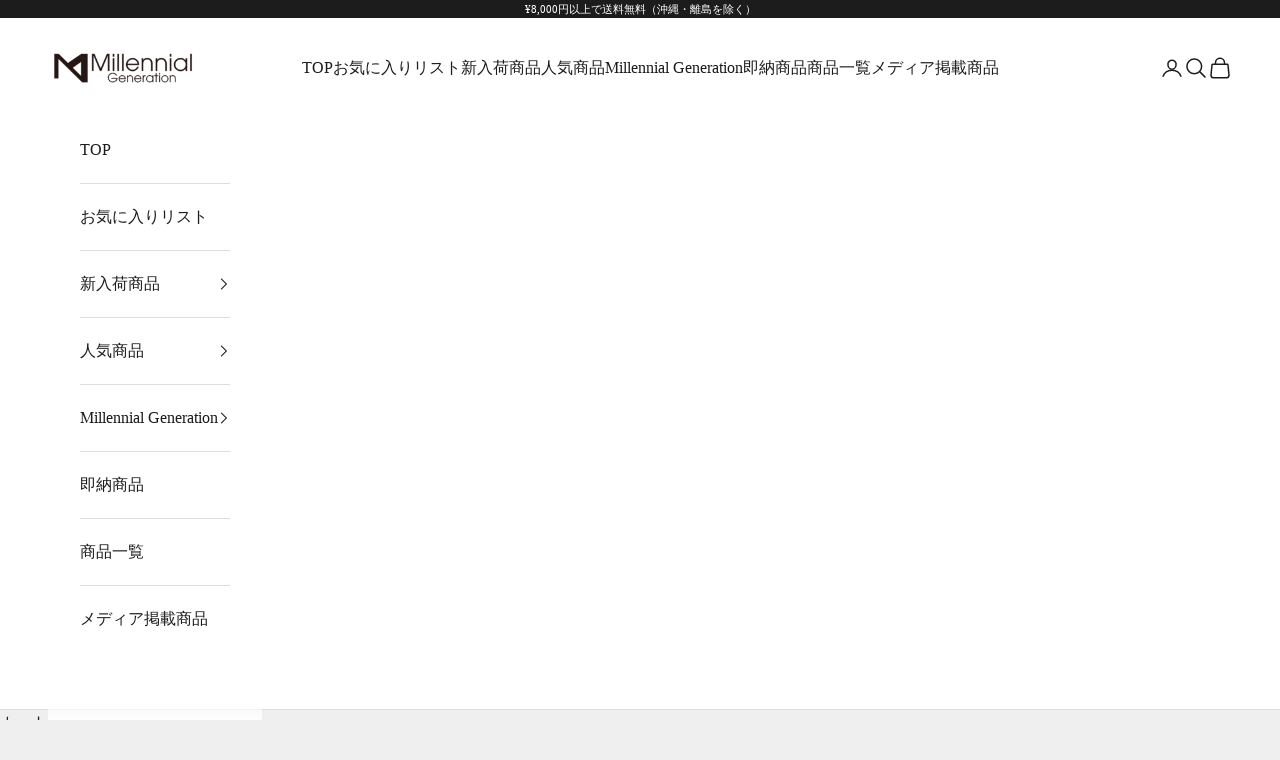

--- FILE ---
content_type: text/html; charset=utf-8
request_url: https://millennial.jp/products/bn-0000000012947
body_size: 59184
content:
<!doctype html>
 
<html lang="ja" dir="ltr">
  
  <head>
    <meta charset="utf-8">
    <meta name="viewport" content="width=device-width, initial-scale=1.0, height=device-height, minimum-scale=1.0, maximum-scale=5.0">

    <title>ハーフネックボリュームスリーブトップス｜オフィスカジュアル レディース 通販【ミレジェネ】</title><meta name="description" content="ハーフネックボリュームスリーブトップス｜通勤スタイルを上品に仕上げるレディースオフィスカジュアルファッションブランド！女子アナ着用実績あり【ミレジェネ】オン・オフどちらでも着こなせる、韓国ファッションデザインが特徴の 20代・30代の女性に人気のオフィスカジュアルブランド"><link rel="canonical" href="https://millennial.jp/products/bn-0000000012947"><link rel="shortcut icon" href="//millennial.jp/cdn/shop/files/Millennial_Generation_120x120_804b8471-bcfa-4abc-a77e-5eda71e3ac8c.png?v=1656051331&width=96">
      <link rel="apple-touch-icon" href="//millennial.jp/cdn/shop/files/Millennial_Generation_120x120_804b8471-bcfa-4abc-a77e-5eda71e3ac8c.png?v=1656051331&width=180"><link rel="preconnect" href="https://fonts.shopifycdn.com" crossorigin><meta property="og:type" content="product">
  <meta property="og:title" content="ハーフネックボリュームスリーブトップス">
  <meta property="product:price:amount" content="3,450">
  <meta property="product:price:currency" content="JPY">
  <meta property="product:availability" content="in stock"><meta property="og:image" content="http://millennial.jp/cdn/shop/products/0000000012947-21.jpg?v=1739775423&width=2048">
  <meta property="og:image:secure_url" content="https://millennial.jp/cdn/shop/products/0000000012947-21.jpg?v=1739775423&width=2048">
  <meta property="og:image:width" content="1000">
  <meta property="og:image:height" content="1000"><meta property="og:description" content="ハーフネックボリュームスリーブトップス｜通勤スタイルを上品に仕上げるレディースオフィスカジュアルファッションブランド！女子アナ着用実績あり【ミレジェネ】オン・オフどちらでも着こなせる、韓国ファッションデザインが特徴の 20代・30代の女性に人気のオフィスカジュアルブランド"><meta property="og:url" content="https://millennial.jp/products/bn-0000000012947">
<meta property="og:site_name" content="Millennial Generation"><meta name="twitter:card" content="summary"><meta name="twitter:title" content="ハーフネックボリュームスリーブトップス">
  <meta name="twitter:description" content="【配送】ご注文後10-21日後に発送予定(土日祝日を除く)となります。サイト内にある“ご利用ガイド” を読んでからご注文をお願い致します。商品や配送に関するお問い合わせは公式LINEよりご質問ください。よくあるご質問はこちら 

【配送】ご注文後10-21日後に発送予定(土日祝日を除く)となります。サイト内にある“ご利用ガイド” を読んでからご注文をお願い致します。商品や配送に関するお問い合わせは公式LINEよりご質問ください。よくあるご質問はこちら 

	
		サイズの名称
		着丈
		肩幅
		胸囲
		袖丈
	
	
		FREE
		59.0cm 〜 61.0cm
		36.0cm 〜 38.0cm
		78.0cm 〜 84.0cm
		59.0cm 〜 61.0cm
	

"><meta name="twitter:image" content="https://millennial.jp/cdn/shop/products/0000000012947-21.jpg?crop=center&height=1200&v=1739775423&width=1200">
  <meta name="twitter:image:alt" content="オフィスカジュアル 春 ハーフネックボリュームスリーブトップス ミレジェネ"><script async crossorigin fetchpriority="high" src="/cdn/shopifycloud/importmap-polyfill/es-modules-shim.2.4.0.js"></script>
<script type="application/ld+json">{"@context":"http:\/\/schema.org\/","@id":"\/products\/bn-0000000012947#product","@type":"ProductGroup","brand":{"@type":"Brand","name":"Millennial Generation"},"category":"衣類トップス","description":"【配送】ご注文後10-21日後に発送予定(土日祝日を除く)となります。サイト内にある“ご利用ガイド” を読んでからご注文をお願い致します。商品や配送に関するお問い合わせは公式LINEよりご質問ください。よくあるご質問はこちら \n\n【配送】ご注文後10-21日後に発送予定(土日祝日を除く)となります。サイト内にある“ご利用ガイド” を読んでからご注文をお願い致します。商品や配送に関するお問い合わせは公式LINEよりご質問ください。よくあるご質問はこちら \n\n\t\n\t\tサイズの名称\n\t\t着丈\n\t\t肩幅\n\t\t胸囲\n\t\t袖丈\n\t\n\t\n\t\tFREE\n\t\t59.0cm 〜 61.0cm\n\t\t36.0cm 〜 38.0cm\n\t\t78.0cm 〜 84.0cm\n\t\t59.0cm 〜 61.0cm\n\t\n\n","hasVariant":[{"@id":"\/products\/bn-0000000012947?variant=47297638432989#variant","@type":"Product","gtin":"4589953631029","image":"https:\/\/millennial.jp\/cdn\/shop\/products\/millennial-generation-6089817.jpg?v=1753754408\u0026width=1920","name":"ハーフネックボリュームスリーブトップス - Black \/ Free","offers":{"@id":"\/products\/bn-0000000012947?variant=47297638432989#offer","@type":"Offer","availability":"http:\/\/schema.org\/OutOfStock","price":"3450","priceCurrency":"JPY","url":"https:\/\/millennial.jp\/products\/bn-0000000012947?variant=47297638432989"},"sku":"BN-4589953631029"},{"@id":"\/products\/bn-0000000012947?variant=47297638465757#variant","@type":"Product","gtin":"4589953631036","image":"https:\/\/millennial.jp\/cdn\/shop\/products\/millennial-generation-9894846.jpg?v=1753754408\u0026width=1920","name":"ハーフネックボリュームスリーブトップス - Beige \/ Free","offers":{"@id":"\/products\/bn-0000000012947?variant=47297638465757#offer","@type":"Offer","availability":"http:\/\/schema.org\/InStock","price":"3450","priceCurrency":"JPY","url":"https:\/\/millennial.jp\/products\/bn-0000000012947?variant=47297638465757"},"sku":"BN-4589953631036"}],"name":"ハーフネックボリュームスリーブトップス","productGroupID":"6560694730914","url":"https:\/\/millennial.jp\/products\/bn-0000000012947"}</script><script type="application/ld+json">
  {
    "@context": "https://schema.org",
    "@type": "BreadcrumbList",
    "itemListElement": [{
        "@type": "ListItem",
        "position": 1,
        "name": "ホーム",
        "item": "https://millennial.jp"
      },{
            "@type": "ListItem",
            "position": 2,
            "name": "ハーフネックボリュームスリーブトップス",
            "item": "https://millennial.jp/products/bn-0000000012947"
          }]
  }
</script><style>/* Typography (heading) */
  
/* Typography (body) */
  
:root {
    /* Container */
    --container-max-width: 100%;
    --container-xxs-max-width: 27.5rem; /* 440px */
    --container-xs-max-width: 42.5rem; /* 680px */
    --container-sm-max-width: 61.25rem; /* 980px */
    --container-md-max-width: 71.875rem; /* 1150px */
    --container-lg-max-width: 78.75rem; /* 1260px */
    --container-xl-max-width: 85rem; /* 1360px */
    --container-gutter: 1.25rem;

    --section-vertical-spacing: 2.5rem;
    --section-vertical-spacing-tight:2.5rem;

    --section-stack-gap:2.25rem;
    --section-stack-gap-tight:2.25rem;

    /* Form settings */
    --form-gap: 1.25rem; /* Gap between fieldset and submit button */
    --fieldset-gap: 1rem; /* Gap between each form input within a fieldset */
    --form-control-gap: 0.625rem; /* Gap between input and label (ignored for floating label) */
    --checkbox-control-gap: 0.75rem; /* Horizontal gap between checkbox and its associated label */
    --input-padding-block: 0.65rem; /* Vertical padding for input, textarea and native select */
    --input-padding-inline: 0.8rem; /* Horizontal padding for input, textarea and native select */
    --checkbox-size: 0.875rem; /* Size (width and height) for checkbox */

    /* Other sizes */
    --sticky-area-height: calc(var(--announcement-bar-is-sticky, 0) * var(--announcement-bar-height, 0px) + var(--header-is-sticky, 0) * var(--header-is-visible, 1) * var(--header-height, 0px));

    /* RTL support */
    --transform-logical-flip: 1;
    --transform-origin-start: left;
    --transform-origin-end: right;

    /**
     * ---------------------------------------------------------------------
     * TYPOGRAPHY
     * ---------------------------------------------------------------------
     */

    /* Font properties */
    --heading-font-family: "New York", Iowan Old Style, Apple Garamond, Baskerville, Times New Roman, Droid Serif, Times, Source Serif Pro, serif, Apple Color Emoji, Segoe UI Emoji, Segoe UI Symbol;
    --heading-font-weight: 400;
    --heading-font-style: normal;
    --heading-text-transform: uppercase;
    --heading-letter-spacing: 0.0em;
    --text-font-family: "New York", Iowan Old Style, Apple Garamond, Baskerville, Times New Roman, Droid Serif, Times, Source Serif Pro, serif, Apple Color Emoji, Segoe UI Emoji, Segoe UI Symbol;
    --text-font-weight: 400;
    --text-font-style: normal;
    --text-letter-spacing: 0.0em;
    --button-font: var(--text-font-style) var(--text-font-weight) var(--text-sm) / 1.65 var(--text-font-family);
    --button-text-transform: uppercase;
    --button-letter-spacing: 0.0em;

    /* Font sizes */--text-heading-size-factor: 1;
    --text-h1: max(0.6875rem, clamp(1.375rem, 1.146341463414634rem + 0.975609756097561vw, 2rem) * var(--text-heading-size-factor));
    --text-h2: max(0.6875rem, clamp(1.25rem, 1.0670731707317074rem + 0.7804878048780488vw, 1.75rem) * var(--text-heading-size-factor));
    --text-h3: max(0.6875rem, clamp(1.125rem, 1.0335365853658536rem + 0.3902439024390244vw, 1.375rem) * var(--text-heading-size-factor));
    --text-h4: max(0.6875rem, clamp(1rem, 0.9542682926829268rem + 0.1951219512195122vw, 1.125rem) * var(--text-heading-size-factor));
    --text-h5: calc(0.875rem * var(--text-heading-size-factor));
    --text-h6: calc(0.75rem * var(--text-heading-size-factor));

    --text-xs: 0.75rem;
    --text-sm: 0.8125rem;
    --text-base: 0.875rem;
    --text-lg: 1.0rem;
    --text-xl: 1.25rem;

    /* Rounded variables (used for border radius) */
    --rounded-full: 9999px;
    --button-border-radius: 0.0rem;
    --input-border-radius: 0.0rem;

    /* Box shadow */
    --shadow-sm: 0 2px 8px rgb(0 0 0 / 0.05);
    --shadow: 0 5px 15px rgb(0 0 0 / 0.05);
    --shadow-md: 0 5px 30px rgb(0 0 0 / 0.05);
    --shadow-block: px px px rgb(var(--text-primary) / 0.0);

    /**
     * ---------------------------------------------------------------------
     * OTHER
     * ---------------------------------------------------------------------
     */

    --checkmark-svg-url: url(//millennial.jp/cdn/shop/t/112/assets/checkmark.svg?v=77552481021870063511765864273);
    --cursor-zoom-in-svg-url: url(//millennial.jp/cdn/shop/t/112/assets/cursor-zoom-in.svg?v=53880737899771658811765864273);
  }

  [dir="rtl"]:root {
    /* RTL support */
    --transform-logical-flip: -1;
    --transform-origin-start: right;
    --transform-origin-end: left;
  }

  @media screen and (min-width: 700px) {
    :root {
      /* Typography (font size) */
      --text-xs: 0.875rem;
      --text-sm: 0.9375rem;
      --text-base: 1.0rem;
      --text-lg: 1.125rem;
      --text-xl: 1.375rem;

      /* Spacing settings */
      --container-gutter: 2rem;
    }
  }

  @media screen and (min-width: 1000px) {
    :root {
      /* Spacing settings */
      --container-gutter: 3rem;

      --section-vertical-spacing: 4rem;
      --section-vertical-spacing-tight: 4rem;

      --section-stack-gap:3rem;
      --section-stack-gap-tight:3rem;
    }
  }:root {/* Overlay used for modal */
    --page-overlay: 0 0 0 / 0.4;

    /* We use the first scheme background as default */
    --page-background: ;

    /* Product colors */
    --on-sale-text: 227 44 43;
    --on-sale-badge-background: 227 44 43;
    --on-sale-badge-text: 255 255 255;
    --sold-out-badge-background: 230 217 192;
    --sold-out-badge-text: 0 0 0 / 0.65;
    --custom-badge-background: 28 28 28;
    --custom-badge-text: 255 255 255;
    --star-color: 28 28 28;

    /* Status colors */
    --success-background: 212 227 203;
    --success-text: 48 122 7;
    --warning-background: 253 241 224;
    --warning-text: 237 138 0;
    --error-background: 243 204 204;
    --error-text: 203 43 43;
  }.color-scheme--scheme-1 {
      /* Color settings */--accent: 28 28 28;
      --text-color: 28 28 28;
      --background: 239 239 239 / 1.0;
      --background-without-opacity: 239 239 239;
      --background-gradient: ;--border-color: 207 207 207;/* Button colors */
      --button-background: 28 28 28;
      --button-text-color: 255 255 255;

      /* Circled buttons */
      --circle-button-background: 255 255 255;
      --circle-button-text-color: 28 28 28;
    }.shopify-section:has(.section-spacing.color-scheme--bg-609ecfcfee2f667ac6c12366fc6ece56) + .shopify-section:has(.section-spacing.color-scheme--bg-609ecfcfee2f667ac6c12366fc6ece56:not(.bordered-section)) .section-spacing {
      padding-block-start: 0;
    }.color-scheme--scheme-2 {
      /* Color settings */--accent: 28 28 28;
      --text-color: 28 28 28;
      --background: 255 255 255 / 1.0;
      --background-without-opacity: 255 255 255;
      --background-gradient: ;--border-color: 221 221 221;/* Button colors */
      --button-background: 28 28 28;
      --button-text-color: 255 255 255;

      /* Circled buttons */
      --circle-button-background: 255 255 255;
      --circle-button-text-color: 28 28 28;
    }.shopify-section:has(.section-spacing.color-scheme--bg-54922f2e920ba8346f6dc0fba343d673) + .shopify-section:has(.section-spacing.color-scheme--bg-54922f2e920ba8346f6dc0fba343d673:not(.bordered-section)) .section-spacing {
      padding-block-start: 0;
    }.color-scheme--scheme-3 {
      /* Color settings */--accent: 255 255 255;
      --text-color: 255 255 255;
      --background: 28 28 28 / 1.0;
      --background-without-opacity: 28 28 28;
      --background-gradient: ;--border-color: 62 62 62;/* Button colors */
      --button-background: 255 255 255;
      --button-text-color: 28 28 28;

      /* Circled buttons */
      --circle-button-background: 255 255 255;
      --circle-button-text-color: 28 28 28;
    }.shopify-section:has(.section-spacing.color-scheme--bg-c1f8cb21047e4797e94d0969dc5d1e44) + .shopify-section:has(.section-spacing.color-scheme--bg-c1f8cb21047e4797e94d0969dc5d1e44:not(.bordered-section)) .section-spacing {
      padding-block-start: 0;
    }.color-scheme--scheme-4 {
      /* Color settings */--accent: 255 255 255;
      --text-color: 255 255 255;
      --background: 0 0 0 / 0.0;
      --background-without-opacity: 0 0 0;
      --background-gradient: ;--border-color: 255 255 255;/* Button colors */
      --button-background: 255 255 255;
      --button-text-color: 28 28 28;

      /* Circled buttons */
      --circle-button-background: 255 255 255;
      --circle-button-text-color: 28 28 28;
    }.shopify-section:has(.section-spacing.color-scheme--bg-3671eee015764974ee0aef1536023e0f) + .shopify-section:has(.section-spacing.color-scheme--bg-3671eee015764974ee0aef1536023e0f:not(.bordered-section)) .section-spacing {
      padding-block-start: 0;
    }.color-scheme--scheme-0bb68862-47e3-4ca9-b812-2c0adb234370 {
      /* Color settings */--accent: 247 242 236;
      --text-color: 247 242 236;
      --background: 129 19 19 / 1.0;
      --background-without-opacity: 129 19 19;
      --background-gradient: ;--border-color: 147 52 52;/* Button colors */
      --button-background: 247 242 236;
      --button-text-color: 129 19 19;

      /* Circled buttons */
      --circle-button-background: 247 242 236;
      --circle-button-text-color: 129 19 19;
    }.shopify-section:has(.section-spacing.color-scheme--bg-5b2af32634537348cf583325f86fc578) + .shopify-section:has(.section-spacing.color-scheme--bg-5b2af32634537348cf583325f86fc578:not(.bordered-section)) .section-spacing {
      padding-block-start: 0;
    }.color-scheme--scheme-f151ac5a-1e64-48de-a109-b5f003b6fc07 {
      /* Color settings */--accent: 129 19 19;
      --text-color: 28 28 28;
      --background: 247 242 236 / 1.0;
      --background-without-opacity: 247 242 236;
      --background-gradient: ;--border-color: 214 210 205;/* Button colors */
      --button-background: 129 19 19;
      --button-text-color: 247 242 236;

      /* Circled buttons */
      --circle-button-background: 247 242 236;
      --circle-button-text-color: 129 19 19;
    }.shopify-section:has(.section-spacing.color-scheme--bg-0453a3b803584c899452266605d4f6e8) + .shopify-section:has(.section-spacing.color-scheme--bg-0453a3b803584c899452266605d4f6e8:not(.bordered-section)) .section-spacing {
      padding-block-start: 0;
    }.color-scheme--dialog {
      /* Color settings */--accent: 28 28 28;
      --text-color: 28 28 28;
      --background: 255 255 255 / 1.0;
      --background-without-opacity: 255 255 255;
      --background-gradient: ;--border-color: 221 221 221;/* Button colors */
      --button-background: 28 28 28;
      --button-text-color: 255 255 255;

      /* Circled buttons */
      --circle-button-background: 255 255 255;
      --circle-button-text-color: 28 28 28;
    }
</style><script>
  // This allows to expose several variables to the global scope, to be used in scripts
  window.themeVariables = {
    settings: {
      showPageTransition: null,
      pageType: "product",
      moneyFormat: "\u003cspan class=money\u003e¥{{ amount_no_decimals}}\u003c\/span\u003e",
      moneyWithCurrencyFormat: "\u003cspan class=money\u003e¥{{ amount_no_decimals}}\u003c\/span\u003e",
      currencyCodeEnabled: false,
      cartType: "drawer",
      staggerMenuApparition: true
    },

    strings: {
      addedToCart: "カートに追加されました！",
      closeGallery: "閉じる",
      zoomGallery: "ズームイン",
      errorGallery: "画像を表示できません",
      shippingEstimatorNoResults: "申し訳ありませんが、お客様のご住所への発送は現在行っておりません",
      shippingEstimatorOneResult: "お客様のご住所には1つの配送料金が適用されます:",
      shippingEstimatorMultipleResults: "お客様のご住所に合わせて、複数の配送料金が選択できます:",
      shippingEstimatorError: "配送料金の取得中に1つ以上のエラーが発生しました:",
      next: "次へ",
      previous: "前へ"
    },

    mediaQueries: {
      'sm': 'screen and (min-width: 700px)',
      'md': 'screen and (min-width: 1000px)',
      'lg': 'screen and (min-width: 1150px)',
      'xl': 'screen and (min-width: 1400px)',
      '2xl': 'screen and (min-width: 1600px)',
      'sm-max': 'screen and (max-width: 699px)',
      'md-max': 'screen and (max-width: 999px)',
      'lg-max': 'screen and (max-width: 1149px)',
      'xl-max': 'screen and (max-width: 1399px)',
      '2xl-max': 'screen and (max-width: 1599px)',
      'motion-safe': '(prefers-reduced-motion: no-preference)',
      'motion-reduce': '(prefers-reduced-motion: reduce)',
      'supports-hover': 'screen and (pointer: fine)',
      'supports-touch': 'screen and (hover: none)'
    }
  };</script><script>
      if (!(HTMLScriptElement.supports && HTMLScriptElement.supports('importmap'))) {
        const importMapPolyfill = document.createElement('script');
        importMapPolyfill.async = true;
        importMapPolyfill.src = "//millennial.jp/cdn/shop/t/112/assets/es-module-shims.min.js?v=115312998986774397721765864273";

        document.head.appendChild(importMapPolyfill);
      }
    </script>

    <script type="importmap">{
        "imports": {
          "vendor": "//millennial.jp/cdn/shop/t/112/assets/vendor.min.js?v=166833309358212501051765864273",
          "theme": "//millennial.jp/cdn/shop/t/112/assets/theme.js?v=97980264431150962821765864273",
          "photoswipe": "//millennial.jp/cdn/shop/t/112/assets/photoswipe.min.js?v=13374349288281597431765864273"
        }
      }
    </script>

    <script type="module" src="//millennial.jp/cdn/shop/t/112/assets/vendor.min.js?v=166833309358212501051765864273"></script>
    <script type="module" src="//millennial.jp/cdn/shop/t/112/assets/theme.js?v=97980264431150962821765864273"></script><script>window.performance && window.performance.mark && window.performance.mark('shopify.content_for_header.start');</script><meta name="google-site-verification" content="FTzTBj5bOqJUIc1jCPoYenT9J2sXjj2D6W8F1FVYB8o">
<meta id="shopify-digital-wallet" name="shopify-digital-wallet" content="/1286471767/digital_wallets/dialog">
<meta name="shopify-checkout-api-token" content="9f337f3b21c15187fc467406d0dd7f42">
<link rel="alternate" type="application/json+oembed" href="https://millennial.jp/products/bn-0000000012947.oembed">
<script async="async" src="/checkouts/internal/preloads.js?locale=ja-JP"></script>
<link rel="preconnect" href="https://shop.app" crossorigin="anonymous">
<script async="async" src="https://shop.app/checkouts/internal/preloads.js?locale=ja-JP&shop_id=1286471767" crossorigin="anonymous"></script>
<script id="apple-pay-shop-capabilities" type="application/json">{"shopId":1286471767,"countryCode":"JP","currencyCode":"JPY","merchantCapabilities":["supports3DS"],"merchantId":"gid:\/\/shopify\/Shop\/1286471767","merchantName":"Millennial Generation","requiredBillingContactFields":["postalAddress","email","phone"],"requiredShippingContactFields":["postalAddress","email","phone"],"shippingType":"shipping","supportedNetworks":["visa","masterCard","amex","jcb","discover"],"total":{"type":"pending","label":"Millennial Generation","amount":"1.00"},"shopifyPaymentsEnabled":true,"supportsSubscriptions":true}</script>
<script id="shopify-features" type="application/json">{"accessToken":"9f337f3b21c15187fc467406d0dd7f42","betas":["rich-media-storefront-analytics"],"domain":"millennial.jp","predictiveSearch":false,"shopId":1286471767,"locale":"ja"}</script>
<script>var Shopify = Shopify || {};
Shopify.shop = "millennial-jp.myshopify.com";
Shopify.locale = "ja";
Shopify.currency = {"active":"JPY","rate":"1.0"};
Shopify.country = "JP";
Shopify.theme = {"name":"260113[newタグ入りver]","id":157111320797,"schema_name":"Prestige","schema_version":"10.5.2","theme_store_id":855,"role":"main"};
Shopify.theme.handle = "null";
Shopify.theme.style = {"id":null,"handle":null};
Shopify.cdnHost = "millennial.jp/cdn";
Shopify.routes = Shopify.routes || {};
Shopify.routes.root = "/";</script>
<script type="module">!function(o){(o.Shopify=o.Shopify||{}).modules=!0}(window);</script>
<script>!function(o){function n(){var o=[];function n(){o.push(Array.prototype.slice.apply(arguments))}return n.q=o,n}var t=o.Shopify=o.Shopify||{};t.loadFeatures=n(),t.autoloadFeatures=n()}(window);</script>
<script>
  window.ShopifyPay = window.ShopifyPay || {};
  window.ShopifyPay.apiHost = "shop.app\/pay";
  window.ShopifyPay.redirectState = null;
</script>
<script id="shop-js-analytics" type="application/json">{"pageType":"product"}</script>
<script defer="defer" async type="module" src="//millennial.jp/cdn/shopifycloud/shop-js/modules/v2/client.init-shop-cart-sync_0MstufBG.ja.esm.js"></script>
<script defer="defer" async type="module" src="//millennial.jp/cdn/shopifycloud/shop-js/modules/v2/chunk.common_jll-23Z1.esm.js"></script>
<script defer="defer" async type="module" src="//millennial.jp/cdn/shopifycloud/shop-js/modules/v2/chunk.modal_HXih6-AF.esm.js"></script>
<script type="module">
  await import("//millennial.jp/cdn/shopifycloud/shop-js/modules/v2/client.init-shop-cart-sync_0MstufBG.ja.esm.js");
await import("//millennial.jp/cdn/shopifycloud/shop-js/modules/v2/chunk.common_jll-23Z1.esm.js");
await import("//millennial.jp/cdn/shopifycloud/shop-js/modules/v2/chunk.modal_HXih6-AF.esm.js");

  window.Shopify.SignInWithShop?.initShopCartSync?.({"fedCMEnabled":true,"windoidEnabled":true});

</script>
<script>
  window.Shopify = window.Shopify || {};
  if (!window.Shopify.featureAssets) window.Shopify.featureAssets = {};
  window.Shopify.featureAssets['shop-js'] = {"shop-cart-sync":["modules/v2/client.shop-cart-sync_DN7iwvRY.ja.esm.js","modules/v2/chunk.common_jll-23Z1.esm.js","modules/v2/chunk.modal_HXih6-AF.esm.js"],"init-fed-cm":["modules/v2/client.init-fed-cm_DmZOWWut.ja.esm.js","modules/v2/chunk.common_jll-23Z1.esm.js","modules/v2/chunk.modal_HXih6-AF.esm.js"],"shop-cash-offers":["modules/v2/client.shop-cash-offers_HFfvn_Gz.ja.esm.js","modules/v2/chunk.common_jll-23Z1.esm.js","modules/v2/chunk.modal_HXih6-AF.esm.js"],"shop-login-button":["modules/v2/client.shop-login-button_BVN3pvk0.ja.esm.js","modules/v2/chunk.common_jll-23Z1.esm.js","modules/v2/chunk.modal_HXih6-AF.esm.js"],"pay-button":["modules/v2/client.pay-button_CyS_4GVi.ja.esm.js","modules/v2/chunk.common_jll-23Z1.esm.js","modules/v2/chunk.modal_HXih6-AF.esm.js"],"shop-button":["modules/v2/client.shop-button_zh22db91.ja.esm.js","modules/v2/chunk.common_jll-23Z1.esm.js","modules/v2/chunk.modal_HXih6-AF.esm.js"],"avatar":["modules/v2/client.avatar_BTnouDA3.ja.esm.js"],"init-windoid":["modules/v2/client.init-windoid_BlVJIuJ5.ja.esm.js","modules/v2/chunk.common_jll-23Z1.esm.js","modules/v2/chunk.modal_HXih6-AF.esm.js"],"init-shop-for-new-customer-accounts":["modules/v2/client.init-shop-for-new-customer-accounts_BqzwtUK7.ja.esm.js","modules/v2/client.shop-login-button_BVN3pvk0.ja.esm.js","modules/v2/chunk.common_jll-23Z1.esm.js","modules/v2/chunk.modal_HXih6-AF.esm.js"],"init-shop-email-lookup-coordinator":["modules/v2/client.init-shop-email-lookup-coordinator_DKDv3hKi.ja.esm.js","modules/v2/chunk.common_jll-23Z1.esm.js","modules/v2/chunk.modal_HXih6-AF.esm.js"],"init-shop-cart-sync":["modules/v2/client.init-shop-cart-sync_0MstufBG.ja.esm.js","modules/v2/chunk.common_jll-23Z1.esm.js","modules/v2/chunk.modal_HXih6-AF.esm.js"],"shop-toast-manager":["modules/v2/client.shop-toast-manager_BkVvTGW3.ja.esm.js","modules/v2/chunk.common_jll-23Z1.esm.js","modules/v2/chunk.modal_HXih6-AF.esm.js"],"init-customer-accounts":["modules/v2/client.init-customer-accounts_CZbUHFPX.ja.esm.js","modules/v2/client.shop-login-button_BVN3pvk0.ja.esm.js","modules/v2/chunk.common_jll-23Z1.esm.js","modules/v2/chunk.modal_HXih6-AF.esm.js"],"init-customer-accounts-sign-up":["modules/v2/client.init-customer-accounts-sign-up_C0QA8nCd.ja.esm.js","modules/v2/client.shop-login-button_BVN3pvk0.ja.esm.js","modules/v2/chunk.common_jll-23Z1.esm.js","modules/v2/chunk.modal_HXih6-AF.esm.js"],"shop-follow-button":["modules/v2/client.shop-follow-button_CSkbpFfm.ja.esm.js","modules/v2/chunk.common_jll-23Z1.esm.js","modules/v2/chunk.modal_HXih6-AF.esm.js"],"checkout-modal":["modules/v2/client.checkout-modal_rYdHFJTE.ja.esm.js","modules/v2/chunk.common_jll-23Z1.esm.js","modules/v2/chunk.modal_HXih6-AF.esm.js"],"shop-login":["modules/v2/client.shop-login_DeXIozZF.ja.esm.js","modules/v2/chunk.common_jll-23Z1.esm.js","modules/v2/chunk.modal_HXih6-AF.esm.js"],"lead-capture":["modules/v2/client.lead-capture_DGEoeVgo.ja.esm.js","modules/v2/chunk.common_jll-23Z1.esm.js","modules/v2/chunk.modal_HXih6-AF.esm.js"],"payment-terms":["modules/v2/client.payment-terms_BXPcfuME.ja.esm.js","modules/v2/chunk.common_jll-23Z1.esm.js","modules/v2/chunk.modal_HXih6-AF.esm.js"]};
</script>
<script>(function() {
  var isLoaded = false;
  function asyncLoad() {
    if (isLoaded) return;
    isLoaded = true;
    var urls = ["https:\/\/millennial-jp.myshopify.com\/apps\/pushcode\/pushcode_shopify_scripttag.js?shop=millennial-jp.myshopify.com","https:\/\/cax.channel.io\/shopify\/plugins\/0ff44f91-a30e-4058-af47-caffa39b38f5.js?shop=millennial-jp.myshopify.com"];
    for (var i = 0; i < urls.length; i++) {
      var s = document.createElement('script');
      s.type = 'text/javascript';
      s.async = true;
      s.src = urls[i];
      var x = document.getElementsByTagName('script')[0];
      x.parentNode.insertBefore(s, x);
    }
  };
  if(window.attachEvent) {
    window.attachEvent('onload', asyncLoad);
  } else {
    window.addEventListener('load', asyncLoad, false);
  }
})();</script>
<script id="__st">var __st={"a":1286471767,"offset":32400,"reqid":"ca439386-0194-40a2-8d2d-39d89153dd8e-1769154270","pageurl":"millennial.jp\/products\/bn-0000000012947","u":"c7ac1b5df88a","p":"product","rtyp":"product","rid":6560694730914};</script>
<script>window.ShopifyPaypalV4VisibilityTracking = true;</script>
<script id="captcha-bootstrap">!function(){'use strict';const t='contact',e='account',n='new_comment',o=[[t,t],['blogs',n],['comments',n],[t,'customer']],c=[[e,'customer_login'],[e,'guest_login'],[e,'recover_customer_password'],[e,'create_customer']],r=t=>t.map((([t,e])=>`form[action*='/${t}']:not([data-nocaptcha='true']) input[name='form_type'][value='${e}']`)).join(','),a=t=>()=>t?[...document.querySelectorAll(t)].map((t=>t.form)):[];function s(){const t=[...o],e=r(t);return a(e)}const i='password',u='form_key',d=['recaptcha-v3-token','g-recaptcha-response','h-captcha-response',i],f=()=>{try{return window.sessionStorage}catch{return}},m='__shopify_v',_=t=>t.elements[u];function p(t,e,n=!1){try{const o=window.sessionStorage,c=JSON.parse(o.getItem(e)),{data:r}=function(t){const{data:e,action:n}=t;return t[m]||n?{data:e,action:n}:{data:t,action:n}}(c);for(const[e,n]of Object.entries(r))t.elements[e]&&(t.elements[e].value=n);n&&o.removeItem(e)}catch(o){console.error('form repopulation failed',{error:o})}}const l='form_type',E='cptcha';function T(t){t.dataset[E]=!0}const w=window,h=w.document,L='Shopify',v='ce_forms',y='captcha';let A=!1;((t,e)=>{const n=(g='f06e6c50-85a8-45c8-87d0-21a2b65856fe',I='https://cdn.shopify.com/shopifycloud/storefront-forms-hcaptcha/ce_storefront_forms_captcha_hcaptcha.v1.5.2.iife.js',D={infoText:'hCaptchaによる保護',privacyText:'プライバシー',termsText:'利用規約'},(t,e,n)=>{const o=w[L][v],c=o.bindForm;if(c)return c(t,g,e,D).then(n);var r;o.q.push([[t,g,e,D],n]),r=I,A||(h.body.append(Object.assign(h.createElement('script'),{id:'captcha-provider',async:!0,src:r})),A=!0)});var g,I,D;w[L]=w[L]||{},w[L][v]=w[L][v]||{},w[L][v].q=[],w[L][y]=w[L][y]||{},w[L][y].protect=function(t,e){n(t,void 0,e),T(t)},Object.freeze(w[L][y]),function(t,e,n,w,h,L){const[v,y,A,g]=function(t,e,n){const i=e?o:[],u=t?c:[],d=[...i,...u],f=r(d),m=r(i),_=r(d.filter((([t,e])=>n.includes(e))));return[a(f),a(m),a(_),s()]}(w,h,L),I=t=>{const e=t.target;return e instanceof HTMLFormElement?e:e&&e.form},D=t=>v().includes(t);t.addEventListener('submit',(t=>{const e=I(t);if(!e)return;const n=D(e)&&!e.dataset.hcaptchaBound&&!e.dataset.recaptchaBound,o=_(e),c=g().includes(e)&&(!o||!o.value);(n||c)&&t.preventDefault(),c&&!n&&(function(t){try{if(!f())return;!function(t){const e=f();if(!e)return;const n=_(t);if(!n)return;const o=n.value;o&&e.removeItem(o)}(t);const e=Array.from(Array(32),(()=>Math.random().toString(36)[2])).join('');!function(t,e){_(t)||t.append(Object.assign(document.createElement('input'),{type:'hidden',name:u})),t.elements[u].value=e}(t,e),function(t,e){const n=f();if(!n)return;const o=[...t.querySelectorAll(`input[type='${i}']`)].map((({name:t})=>t)),c=[...d,...o],r={};for(const[a,s]of new FormData(t).entries())c.includes(a)||(r[a]=s);n.setItem(e,JSON.stringify({[m]:1,action:t.action,data:r}))}(t,e)}catch(e){console.error('failed to persist form',e)}}(e),e.submit())}));const S=(t,e)=>{t&&!t.dataset[E]&&(n(t,e.some((e=>e===t))),T(t))};for(const o of['focusin','change'])t.addEventListener(o,(t=>{const e=I(t);D(e)&&S(e,y())}));const B=e.get('form_key'),M=e.get(l),P=B&&M;t.addEventListener('DOMContentLoaded',(()=>{const t=y();if(P)for(const e of t)e.elements[l].value===M&&p(e,B);[...new Set([...A(),...v().filter((t=>'true'===t.dataset.shopifyCaptcha))])].forEach((e=>S(e,t)))}))}(h,new URLSearchParams(w.location.search),n,t,e,['guest_login'])})(!0,!0)}();</script>
<script integrity="sha256-4kQ18oKyAcykRKYeNunJcIwy7WH5gtpwJnB7kiuLZ1E=" data-source-attribution="shopify.loadfeatures" defer="defer" src="//millennial.jp/cdn/shopifycloud/storefront/assets/storefront/load_feature-a0a9edcb.js" crossorigin="anonymous"></script>
<script crossorigin="anonymous" defer="defer" src="//millennial.jp/cdn/shopifycloud/storefront/assets/shopify_pay/storefront-65b4c6d7.js?v=20250812"></script>
<script data-source-attribution="shopify.dynamic_checkout.dynamic.init">var Shopify=Shopify||{};Shopify.PaymentButton=Shopify.PaymentButton||{isStorefrontPortableWallets:!0,init:function(){window.Shopify.PaymentButton.init=function(){};var t=document.createElement("script");t.src="https://millennial.jp/cdn/shopifycloud/portable-wallets/latest/portable-wallets.ja.js",t.type="module",document.head.appendChild(t)}};
</script>
<script data-source-attribution="shopify.dynamic_checkout.buyer_consent">
  function portableWalletsHideBuyerConsent(e){var t=document.getElementById("shopify-buyer-consent"),n=document.getElementById("shopify-subscription-policy-button");t&&n&&(t.classList.add("hidden"),t.setAttribute("aria-hidden","true"),n.removeEventListener("click",e))}function portableWalletsShowBuyerConsent(e){var t=document.getElementById("shopify-buyer-consent"),n=document.getElementById("shopify-subscription-policy-button");t&&n&&(t.classList.remove("hidden"),t.removeAttribute("aria-hidden"),n.addEventListener("click",e))}window.Shopify?.PaymentButton&&(window.Shopify.PaymentButton.hideBuyerConsent=portableWalletsHideBuyerConsent,window.Shopify.PaymentButton.showBuyerConsent=portableWalletsShowBuyerConsent);
</script>
<script data-source-attribution="shopify.dynamic_checkout.cart.bootstrap">document.addEventListener("DOMContentLoaded",(function(){function t(){return document.querySelector("shopify-accelerated-checkout-cart, shopify-accelerated-checkout")}if(t())Shopify.PaymentButton.init();else{new MutationObserver((function(e,n){t()&&(Shopify.PaymentButton.init(),n.disconnect())})).observe(document.body,{childList:!0,subtree:!0})}}));
</script>
<link id="shopify-accelerated-checkout-styles" rel="stylesheet" media="screen" href="https://millennial.jp/cdn/shopifycloud/portable-wallets/latest/accelerated-checkout-backwards-compat.css" crossorigin="anonymous">
<style id="shopify-accelerated-checkout-cart">
        #shopify-buyer-consent {
  margin-top: 1em;
  display: inline-block;
  width: 100%;
}

#shopify-buyer-consent.hidden {
  display: none;
}

#shopify-subscription-policy-button {
  background: none;
  border: none;
  padding: 0;
  text-decoration: underline;
  font-size: inherit;
  cursor: pointer;
}

#shopify-subscription-policy-button::before {
  box-shadow: none;
}

      </style>

<script>window.performance && window.performance.mark && window.performance.mark('shopify.content_for_header.end');</script><link href="//millennial.jp/cdn/shop/t/112/assets/theme.css?v=105870559447429862381765864273" rel="stylesheet" type="text/css" media="all" />



<!-- BEGIN app block: shopify://apps/tinyseo/blocks/breadcrumbs-json-ld-embed/0605268f-f7c4-4e95-b560-e43df7d59ae4 --><script type="application/ld+json" id="tinyimg-breadcrumbs-json-ld">
      {
        "@context": "https://schema.org",
        "@type": "BreadcrumbList",
        "itemListElement": [
          {
            "@type": "ListItem",
            "position": 1,
            "item": {
              "@id": "https://millennial.jp",
          "name": "Home"
        }
      }
      
        
        
      ,{
        "@type": "ListItem",
        "position": 2,
        "item": {
          "@id": "https://millennial.jp/products/bn-0000000012947",
          "name": "ハーフネックボリュームスリーブトップス"
        }
      }
      
      ]
    }
  </script>
<!-- END app block --><!-- BEGIN app block: shopify://apps/microsoft-clarity/blocks/clarity_js/31c3d126-8116-4b4a-8ba1-baeda7c4aeea -->
<script type="text/javascript">
  (function (c, l, a, r, i, t, y) {
    c[a] = c[a] || function () { (c[a].q = c[a].q || []).push(arguments); };
    t = l.createElement(r); t.async = 1; t.src = "https://www.clarity.ms/tag/" + i + "?ref=shopify";
    y = l.getElementsByTagName(r)[0]; y.parentNode.insertBefore(t, y);

    c.Shopify.loadFeatures([{ name: "consent-tracking-api", version: "0.1" }], error => {
      if (error) {
        console.error("Error loading Shopify features:", error);
        return;
      }

      c[a]('consentv2', {
        ad_Storage: c.Shopify.customerPrivacy.marketingAllowed() ? "granted" : "denied",
        analytics_Storage: c.Shopify.customerPrivacy.analyticsProcessingAllowed() ? "granted" : "denied",
      });
    });

    l.addEventListener("visitorConsentCollected", function (e) {
      c[a]('consentv2', {
        ad_Storage: e.detail.marketingAllowed ? "granted" : "denied",
        analytics_Storage: e.detail.analyticsAllowed ? "granted" : "denied",
      });
    });
  })(window, document, "clarity", "script", "t0r7nrdohk");
</script>



<!-- END app block --><!-- BEGIN app block: shopify://apps/candy-rack/blocks/head/cb9c657f-334f-4905-80c2-f69cca01460c --><script
  src="https://cdn.shopify.com/extensions/019be5b8-dd5a-7953-b252-098353ee3527/candyrack-387/assets/main.js?shop=millennial-jp.myshopify.com"

  async

></script>


  <!-- BEGIN app snippet: inject-slider-cart --><div id="candyrack-slider-cart"></div>




    <script id="candyrack-slider-cart-data" type="application/json">
    {"offers":[],"settings":{"top_bar_title":"カート{{item_quantity}} ","empty_cart_title":"","empty_cart_button_label":"お買い物を続ける","subtotal_title":"Subtotal","primary_button_label":"注文する","secondary_button_label":"お買い物を続ける","offer_title":"Get extras for your product","offer_subtitle":"","offer_button_label":"Add","desktop_cart_width":480,"background_color":"#FFFFFF","text_color":"#282A2C","error_message_color":"#BE1414","corner_radius":0,"custom_css":"","top_bar_font_size":16,"is_top_bar_sticky":true,"image_ratio":"adapt","image_width":96,"product_name_font_size":14,"variant_price_font_size":14,"offer_show_divider":true,"offer_background_color":"#FFFFFF","offer_show_title":true,"offer_title_font_size":16,"offer_show_subtitle":false,"offer_subtitle_font_size":14,"empty_cart_font_size":20,"empty_cart_button_action":"stay_on_page","empty_cart_custom_link":"","checkout_bg_color":"#FFFFFF","show_divider":true,"show_subtotal":false,"subtotal_font_size":16,"offer_layout":"list","offer_image_width":96,"offer_badge_font_size":14,"offer_product_name_font_size":14,"offer_price_and_description_font_size":14,"offer_button_style":"primary","offer_button_font_size":14,"offer_button_bg_color":"#282A2C","offer_button_bg_hover_color":"#4A4E52","offer_button_text_color":"#FFFFFF","offer_button_text_hover_color":"#FFFFFF","offer_button_show_border":false,"offer_button_border_width":1,"offer_button_border_color":"#282A2C","offer_button_border_hover_color":"#282A2C","primary_button_action":"checkout","primary_button_font_size":16,"primary_button_bg_color":"#282A2C","primary_button_bg_hover_color":"#4A4E52","primary_button_text_color":"#FFFFFF","primary_button_text_hover_color":"#FFFFFF","primary_button_show_border":true,"primary_button_border_width":1,"primary_button_border_color":"#282A2C","primary_button_border_hover_color":"#282A2C","show_secondary_button":true,"secondary_button_variant":"button","secondary_button_action":"stay_on_page","secondary_button_custom_link":"","secondary_button_bg_color":"#FFFFFF","secondary_button_bg_hover_color":"#FFFFFF","secondary_button_text_color":"#282A2C","secondary_button_text_hover_color":"#282A2C","secondary_button_show_border":true,"secondary_button_border_width":1,"secondary_button_border_color":"#A9AAAB","secondary_button_border_hover_color":"#282A2C","secondary_button_text_link_color":"#282A2C"},"storefront_access_token":"977209d79eb8a336b3a66440a5e0c7d4","custom_wording_metaobject_id":135590871261,"enabled":false}
  </script>




    <script id="candyrack-slider-cart-client-configuration">
    CANDYRACK_DOCUMENT_LISTENER = true;

window.CANDYRACK_PPP_CUSTOM_FORMAT_MONEY = (amount, currency) => {
   const formattedPrice = new Intl.NumberFormat(window.navigator.language, {
       style: 'currency',
       currency: currency,
       maximumFractionDigits: 0,
       minimumFractionDigits: 0
   }).format(amount / 100);
   return formattedPrice;
};


window.CandyRackSliderCart = {...window.CandyRackSliderCart}
window.CandyRackSliderCart.customCurrencyFunction = (amount, currency) => {
  const formattedPrice = new Intl.NumberFormat(window.navigator.language, {
       style: 'currency',
       currency: currency,
       maximumFractionDigits: 0,
       minimumFractionDigits: 0
   }).format(amount);
   return formattedPrice;
};
  </script>



<script>

  const STOREFRONT_API_VERSION = '2025-10';

  const fetchSlideCartOffers = async (storefrontToken) => {
    try {
      const query = `
      query GetSlideCartOffers {
        shop {
          metafield(namespace: "$app:candyrack", key: "slide_cart_offers") {
            value
          }
        }
      }
    `;

      const response = await fetch(`/api/${STOREFRONT_API_VERSION}/graphql.json`, {
        method: 'POST',
        headers: {
          'Content-Type': 'application/json',
          'X-Shopify-Storefront-Access-Token': storefrontToken
        },
        body: JSON.stringify({
          query: query
        })
      });

      const result = await response.json();

      if (result.data?.shop?.metafield?.value) {
        return JSON.parse(result.data.shop.metafield.value);
      }

      return null;
    } catch (error) {
      console.warn('Failed to fetch slide cart offers:', error);
      return null;
    }
  }

  const initializeCandyrackSliderCart = async () => {
    // Preview
    const urlParams = new URLSearchParams(window.location.search);
    const storageKey = 'candyrack-slider-cart-preview';

    if (urlParams.has('candyrack-slider-cart-preview') && urlParams.get('candyrack-slider-cart-preview') === 'true') {
      window.sessionStorage.setItem(storageKey, 'true');
    }



    window.SliderCartData = {
      currency_format: '<span class=money>¥{{ amount_no_decimals}}</span>',
      offers: [],
      settings: {},
      storefront_access_token: '',
      enabled: false,
      custom_wording_metaobject_id: null,
      failed: false,
      isCartPage: false,
    }

    const dataScriptTag = document.querySelector('#candyrack-slider-cart-data');
    let data = {};
    if(dataScriptTag) {
      try {
        data = dataScriptTag.textContent ? JSON.parse(dataScriptTag.textContent) : {};
        
        
        
        
        

        const isCartPage = "drawer" === "page";

        let sliderCartSettingsMetaobject = {}
        
        sliderCartSettingsMetaobject = {"empty_cart_button_label":"お買い物を続ける","empty_cart_title":"カートは空です","footer_text":"税金と送料はチェックアウト時に計算されます","offer_button_label":"追加","offer_subtitle":"在庫がなくなる前に、今すぐ購入しましょう。","offer_title":"よく一緒に購入される商品を追加","primary_button_label":"注文する","secondary_button_label":"お買い物を続ける","subtotal_title":"小計","top_bar_title":"カート{{item_quantity}} ","version":4};
        



        const storefrontApiToken = data?.storefront_access_token

        if(!storefrontApiToken) {
          throw new Error("Storefront API token is not set.");
        }

        const metafieldData = await fetchSlideCartOffers(storefrontApiToken) || data

        window.SliderCartData = {
          ...window.SliderCartData,
          offers: metafieldData?.offers,
          settings: {...metafieldData?.settings, ...sliderCartSettingsMetaobject},
          storefront_access_token: storefrontApiToken,
          enabled: metafieldData?.enabled,
          custom_wording_metaobject_id: metafieldData?.custom_wording_metaobject_id,
          failed: false,
          isCartPage,
        }
      } catch (error) {
        window.SliderCartData = {...window.SliderCartData, failed: true, error: error};
        console.error("Candy Rack Slider Cart failed parsing data",error);
      }
    }


    if(Object.keys(data).length === 0){
      window.SliderCartData = {...window.SliderCartData, failed: false, enabled: false};
    }

    const calculateCornerRadius = (element, value) => {
      if (value === 0) return 0;
      const radiusMap = {
        button: { 20: 4, 40: 8, 60: 12, 80: 16, 100: 99999 },
        image: { 20: 4, 40: 8, 60: 8, 80: 8, 100: 8 },
        input: { 20: 4, 40: 8, 60: 12, 80: 16, 100: 99999 }
      };
      return radiusMap[element]?.[value] || 0;
    }


    const getLineHeightOffset = (fontSize) => {
      if (fontSize === 16) return 4;
      if (fontSize === 18) return 5;
      return 6; // for 20px, 14px, 12px, 10px
    };

    const generalStyles = `
:root {
   --cr-slider-cart-desktop-cart-width: ${window.SliderCartData.settings.desktop_cart_width}px;
   --cr-slider-cart-background-color: ${window.SliderCartData.settings.background_color};
   --cr-slider-cart-text-color: ${window.SliderCartData.settings.text_color};
   --cr-slider-cart-error-message-color: ${window.SliderCartData.settings.error_message_color};
   --cr-slider-cart-corner-radius-button: ${calculateCornerRadius("button",window.SliderCartData.settings.corner_radius)}px;
   --cr-slider-cart-corner-radius-image: ${calculateCornerRadius("image",window.SliderCartData.settings.corner_radius)}px;
   --cr-slider-cart-corner-radius-input: ${calculateCornerRadius("input",window.SliderCartData.settings.corner_radius)}px;
   --cr-slider-cart-top-bar-font-size: ${window.SliderCartData.settings.top_bar_font_size}px;
   --cr-slider-cart-top-bar-line-height: ${window.SliderCartData.settings.top_bar_font_size + getLineHeightOffset(window.SliderCartData.settings.top_bar_font_size)}px;
   --cr-slider-cart-image-width: ${window.SliderCartData.settings.image_width}px;
   --cr-slider-cart-empty-cart-font-size: ${window.SliderCartData.settings.empty_cart_font_size}px;
   --cr-slider-cart-empty-cart-line-height: ${window.SliderCartData.settings.empty_cart_font_size + getLineHeightOffset(window.SliderCartData.settings.empty_cart_font_size)}px;
   --cr-slider-cart-product-name-font-size: ${window.SliderCartData.settings.product_name_font_size}px;
   --cr-slider-cart-product-name-line-height: ${window.SliderCartData.settings.product_name_font_size + getLineHeightOffset(window.SliderCartData.settings.product_name_font_size)}px;
   --cr-slider-cart-variant-price-font-size: ${window.SliderCartData.settings.variant_price_font_size}px;
   --cr-slider-cart-variant-price-line-height: ${window.SliderCartData.settings.variant_price_font_size + getLineHeightOffset(window.SliderCartData.settings.variant_price_font_size)}px;
   --cr-slider-cart-checkout-bg-color: ${window.SliderCartData.settings.checkout_bg_color};
   --cr-slider-cart-subtotal-font-size: ${window.SliderCartData.settings.subtotal_font_size}px;
   --cr-slider-cart-subtotal-line-height: ${window.SliderCartData.settings.subtotal_font_size + getLineHeightOffset(window.SliderCartData.settings.subtotal_font_size)}px;
   --cr-slider-cart-primary-button-font-size: ${window.SliderCartData.settings.primary_button_font_size}px;
   --cr-slider-cart-primary-button-line-height: ${window.SliderCartData.settings.primary_button_font_size + getLineHeightOffset(window.SliderCartData.settings.primary_button_font_size)}px;
   --cr-slider-cart-primary-button-bg-color: ${window.SliderCartData.settings.primary_button_bg_color};
   --cr-slider-cart-primary-button-bg-hover-color: ${window.SliderCartData.settings.primary_button_bg_hover_color};
   --cr-slider-cart-primary-button-text-color: ${window.SliderCartData.settings.primary_button_text_color};
   --cr-slider-cart-primary-button-text-hover-color: ${window.SliderCartData.settings.primary_button_text_hover_color};
   --cr-slider-cart-primary-button-border-width: ${window.SliderCartData.settings.primary_button_border_width}px;
   --cr-slider-cart-primary-button-border-color: ${window.SliderCartData.settings.primary_button_border_color};
   --cr-slider-cart-primary-button-border-hover-color: ${window.SliderCartData.settings.primary_button_border_hover_color};
   --cr-slider-cart-secondary-button-bg-color: ${window.SliderCartData.settings.secondary_button_bg_color};
   --cr-slider-cart-secondary-button-bg-hover-color: ${window.SliderCartData.settings.secondary_button_bg_hover_color};
   --cr-slider-cart-secondary-button-text-color: ${window.SliderCartData.settings.secondary_button_text_color};
   --cr-slider-cart-secondary-button-text-hover-color: ${window.SliderCartData.settings.secondary_button_text_hover_color};
   --cr-slider-cart-secondary-button-border-width: ${window.SliderCartData.settings.secondary_button_border_width}px;
   --cr-slider-cart-secondary-button-border-color: ${window.SliderCartData.settings.secondary_button_border_color};
   --cr-slider-cart-secondary-button-border-hover-color: ${window.SliderCartData.settings.secondary_button_border_hover_color};
   --cr-slider-cart-secondary-button-text-link-color: ${window.SliderCartData.settings.secondary_button_text_link_color};
   --cr-slider-cart-offer-bg-color: ${window.SliderCartData.settings.offer_background_color};
   --cr-slider-cart-offers-title-font-size: ${window.SliderCartData.settings.offer_title_font_size}px;
   --cr-slider-cart-offers-title-line-height: ${window.SliderCartData.settings.offer_title_font_size + getLineHeightOffset(window.SliderCartData.settings.offer_title_font_size)}px;
   --cr-slider-cart-offer-subtitle-font-size: ${window.SliderCartData.settings.offer_subtitle_font_size}px;
   --cr-slider-cart-offer-subtitle-line-height: ${window.SliderCartData.settings.offer_subtitle_font_size + getLineHeightOffset(window.SliderCartData.settings.offer_subtitle_font_size)}px;
   --cr-slider-cart-offer-badge-font-size: ${window.SliderCartData.settings.offer_badge_font_size}px;
   --cr-slider-cart-offer-badge-line-height: ${window.SliderCartData.settings.offer_badge_font_size + getLineHeightOffset(window.SliderCartData.settings.offer_badge_font_size)}px;
   --cr-slider-cart-offer-image-width: ${window.SliderCartData.settings.offer_image_width}px;
   --cr-slider-cart-offer-product-name-font-size: ${window.SliderCartData.settings.offer_product_name_font_size}px;
   --cr-slider-cart-offer-product-name-line-height: ${window.SliderCartData.settings.offer_product_name_font_size + getLineHeightOffset(window.SliderCartData.settings.offer_product_name_font_size)}px;
   --cr-slider-cart-offer-price-font-size: ${window.SliderCartData.settings.offer_price_and_description_font_size}px;
   --cr-slider-cart-offer-price-line-height: ${window.SliderCartData.settings.offer_price_and_description_font_size + getLineHeightOffset(window.SliderCartData.settings.offer_price_and_description_font_size)}px;
   --cr-slider-cart-offer-button-font-size: ${window.SliderCartData.settings.offer_button_font_size}px;
   --cr-slider-cart-offer-button-line-height: ${window.SliderCartData.settings.offer_button_font_size + getLineHeightOffset(window.SliderCartData.settings.offer_button_font_size)}px;
   --cr-slider-cart-offer-button-bg-color: ${window.SliderCartData.settings.offer_button_bg_color};
   --cr-slider-cart-offer-button-bg-hover-color: ${window.SliderCartData.settings.offer_button_bg_hover_color};
   --cr-slider-cart-offer-button-text-color: ${window.SliderCartData.settings.offer_button_text_color};
   --cr-slider-cart-offer-button-text-hover-color: ${window.SliderCartData.settings.offer_button_text_hover_color};
   --cr-slider-cart-offer-button-border-width: ${window.SliderCartData.settings.offer_button_border_width}px;
   --cr-slider-cart-offer-button-border-color: ${window.SliderCartData.settings.offer_button_border_color};
   --cr-slider-cart-offer-button-border-hover-color: ${window.SliderCartData.settings.offer_button_border_hover_color};
   --cr-slider-cart-custom-text-font-size: ${window.SliderCartData.settings.footer_text_font_size}px;
   --cr-slider-cart-custom-text-line-height: ${window.SliderCartData.settings.footer_text_font_size + getLineHeightOffset(window.SliderCartData.settings.footer_text_font_size)}px;
}`;
    if (window.SliderCartData.enabled || window.sessionStorage.getItem(storageKey) === 'true') {
      const script = document.createElement('script');
      script.type = 'module';
      script.async = true;
      script.src = "https://cdn.shopify.com/extensions/019be5b8-dd5a-7953-b252-098353ee3527/candyrack-387/assets/candyrack-slider-cart.js";

document.head.appendChild(script);

      const link = document.createElement('link');
      link.rel = 'stylesheet';
      link.href = "https://cdn.shopify.com/extensions/019be5b8-dd5a-7953-b252-098353ee3527/candyrack-387/assets/index.css";
      document.head.appendChild(link);

const style = document.createElement('style');
style.type = 'text/css';
style.textContent = generalStyles;
document.head.appendChild(style);

const customStyle = document.createElement('style');
customStyle.type = 'text/css';
customStyle.textContent = window.SliderCartData.settings.custom_css
document.head.appendChild(customStyle);
}
}


initializeCandyrackSliderCart()


</script>
<!-- END app snippet -->



<!-- END app block --><!-- BEGIN app block: shopify://apps/instafeed/blocks/head-block/c447db20-095d-4a10-9725-b5977662c9d5 --><link rel="preconnect" href="https://cdn.nfcube.com/">
<link rel="preconnect" href="https://scontent.cdninstagram.com/">


  <script>
    document.addEventListener('DOMContentLoaded', function () {
      let instafeedScript = document.createElement('script');

      
        instafeedScript.src = 'https://cdn.nfcube.com/instafeed-c1b3acd9aabbf5086834261a0681c15f.js';
      

      document.body.appendChild(instafeedScript);
    });
  </script>





<!-- END app block --><!-- BEGIN app block: shopify://apps/pagefly-page-builder/blocks/app-embed/83e179f7-59a0-4589-8c66-c0dddf959200 -->

<!-- BEGIN app snippet: pagefly-cro-ab-testing-main -->







<script>
  ;(function () {
    const url = new URL(window.location)
    const viewParam = url.searchParams.get('view')
    if (viewParam && viewParam.includes('variant-pf-')) {
      url.searchParams.set('pf_v', viewParam)
      url.searchParams.delete('view')
      window.history.replaceState({}, '', url)
    }
  })()
</script>



<script type='module'>
  
  window.PAGEFLY_CRO = window.PAGEFLY_CRO || {}

  window.PAGEFLY_CRO['data_debug'] = {
    original_template_suffix: "all_products",
    allow_ab_test: false,
    ab_test_start_time: 0,
    ab_test_end_time: 0,
    today_date_time: 1769154270000,
  }
  window.PAGEFLY_CRO['GA4'] = { enabled: false}
</script>

<!-- END app snippet -->








  <script src='https://cdn.shopify.com/extensions/019bb4f9-aed6-78a3-be91-e9d44663e6bf/pagefly-page-builder-215/assets/pagefly-helper.js' defer='defer'></script>

  <script src='https://cdn.shopify.com/extensions/019bb4f9-aed6-78a3-be91-e9d44663e6bf/pagefly-page-builder-215/assets/pagefly-general-helper.js' defer='defer'></script>

  <script src='https://cdn.shopify.com/extensions/019bb4f9-aed6-78a3-be91-e9d44663e6bf/pagefly-page-builder-215/assets/pagefly-snap-slider.js' defer='defer'></script>

  <script src='https://cdn.shopify.com/extensions/019bb4f9-aed6-78a3-be91-e9d44663e6bf/pagefly-page-builder-215/assets/pagefly-slideshow-v3.js' defer='defer'></script>

  <script src='https://cdn.shopify.com/extensions/019bb4f9-aed6-78a3-be91-e9d44663e6bf/pagefly-page-builder-215/assets/pagefly-slideshow-v4.js' defer='defer'></script>

  <script src='https://cdn.shopify.com/extensions/019bb4f9-aed6-78a3-be91-e9d44663e6bf/pagefly-page-builder-215/assets/pagefly-glider.js' defer='defer'></script>

  <script src='https://cdn.shopify.com/extensions/019bb4f9-aed6-78a3-be91-e9d44663e6bf/pagefly-page-builder-215/assets/pagefly-slideshow-v1-v2.js' defer='defer'></script>

  <script src='https://cdn.shopify.com/extensions/019bb4f9-aed6-78a3-be91-e9d44663e6bf/pagefly-page-builder-215/assets/pagefly-product-media.js' defer='defer'></script>

  <script src='https://cdn.shopify.com/extensions/019bb4f9-aed6-78a3-be91-e9d44663e6bf/pagefly-page-builder-215/assets/pagefly-product.js' defer='defer'></script>


<script id='pagefly-helper-data' type='application/json'>
  {
    "page_optimization": {
      "assets_prefetching": false
    },
    "elements_asset_mapper": {
      "Accordion": "https://cdn.shopify.com/extensions/019bb4f9-aed6-78a3-be91-e9d44663e6bf/pagefly-page-builder-215/assets/pagefly-accordion.js",
      "Accordion3": "https://cdn.shopify.com/extensions/019bb4f9-aed6-78a3-be91-e9d44663e6bf/pagefly-page-builder-215/assets/pagefly-accordion3.js",
      "CountDown": "https://cdn.shopify.com/extensions/019bb4f9-aed6-78a3-be91-e9d44663e6bf/pagefly-page-builder-215/assets/pagefly-countdown.js",
      "GMap1": "https://cdn.shopify.com/extensions/019bb4f9-aed6-78a3-be91-e9d44663e6bf/pagefly-page-builder-215/assets/pagefly-gmap.js",
      "GMap2": "https://cdn.shopify.com/extensions/019bb4f9-aed6-78a3-be91-e9d44663e6bf/pagefly-page-builder-215/assets/pagefly-gmap.js",
      "GMapBasicV2": "https://cdn.shopify.com/extensions/019bb4f9-aed6-78a3-be91-e9d44663e6bf/pagefly-page-builder-215/assets/pagefly-gmap.js",
      "GMapAdvancedV2": "https://cdn.shopify.com/extensions/019bb4f9-aed6-78a3-be91-e9d44663e6bf/pagefly-page-builder-215/assets/pagefly-gmap.js",
      "HTML.Video": "https://cdn.shopify.com/extensions/019bb4f9-aed6-78a3-be91-e9d44663e6bf/pagefly-page-builder-215/assets/pagefly-htmlvideo.js",
      "HTML.Video2": "https://cdn.shopify.com/extensions/019bb4f9-aed6-78a3-be91-e9d44663e6bf/pagefly-page-builder-215/assets/pagefly-htmlvideo2.js",
      "HTML.Video3": "https://cdn.shopify.com/extensions/019bb4f9-aed6-78a3-be91-e9d44663e6bf/pagefly-page-builder-215/assets/pagefly-htmlvideo2.js",
      "BackgroundVideo": "https://cdn.shopify.com/extensions/019bb4f9-aed6-78a3-be91-e9d44663e6bf/pagefly-page-builder-215/assets/pagefly-htmlvideo2.js",
      "Instagram": "https://cdn.shopify.com/extensions/019bb4f9-aed6-78a3-be91-e9d44663e6bf/pagefly-page-builder-215/assets/pagefly-instagram.js",
      "Instagram2": "https://cdn.shopify.com/extensions/019bb4f9-aed6-78a3-be91-e9d44663e6bf/pagefly-page-builder-215/assets/pagefly-instagram.js",
      "Insta3": "https://cdn.shopify.com/extensions/019bb4f9-aed6-78a3-be91-e9d44663e6bf/pagefly-page-builder-215/assets/pagefly-instagram3.js",
      "Tabs": "https://cdn.shopify.com/extensions/019bb4f9-aed6-78a3-be91-e9d44663e6bf/pagefly-page-builder-215/assets/pagefly-tab.js",
      "Tabs3": "https://cdn.shopify.com/extensions/019bb4f9-aed6-78a3-be91-e9d44663e6bf/pagefly-page-builder-215/assets/pagefly-tab3.js",
      "ProductBox": "https://cdn.shopify.com/extensions/019bb4f9-aed6-78a3-be91-e9d44663e6bf/pagefly-page-builder-215/assets/pagefly-cart.js",
      "FBPageBox2": "https://cdn.shopify.com/extensions/019bb4f9-aed6-78a3-be91-e9d44663e6bf/pagefly-page-builder-215/assets/pagefly-facebook.js",
      "FBLikeButton2": "https://cdn.shopify.com/extensions/019bb4f9-aed6-78a3-be91-e9d44663e6bf/pagefly-page-builder-215/assets/pagefly-facebook.js",
      "TwitterFeed2": "https://cdn.shopify.com/extensions/019bb4f9-aed6-78a3-be91-e9d44663e6bf/pagefly-page-builder-215/assets/pagefly-twitter.js",
      "Paragraph4": "https://cdn.shopify.com/extensions/019bb4f9-aed6-78a3-be91-e9d44663e6bf/pagefly-page-builder-215/assets/pagefly-paragraph4.js",

      "AliReviews": "https://cdn.shopify.com/extensions/019bb4f9-aed6-78a3-be91-e9d44663e6bf/pagefly-page-builder-215/assets/pagefly-3rd-elements.js",
      "BackInStock": "https://cdn.shopify.com/extensions/019bb4f9-aed6-78a3-be91-e9d44663e6bf/pagefly-page-builder-215/assets/pagefly-3rd-elements.js",
      "GloboBackInStock": "https://cdn.shopify.com/extensions/019bb4f9-aed6-78a3-be91-e9d44663e6bf/pagefly-page-builder-215/assets/pagefly-3rd-elements.js",
      "GrowaveWishlist": "https://cdn.shopify.com/extensions/019bb4f9-aed6-78a3-be91-e9d44663e6bf/pagefly-page-builder-215/assets/pagefly-3rd-elements.js",
      "InfiniteOptionsShopPad": "https://cdn.shopify.com/extensions/019bb4f9-aed6-78a3-be91-e9d44663e6bf/pagefly-page-builder-215/assets/pagefly-3rd-elements.js",
      "InkybayProductPersonalizer": "https://cdn.shopify.com/extensions/019bb4f9-aed6-78a3-be91-e9d44663e6bf/pagefly-page-builder-215/assets/pagefly-3rd-elements.js",
      "LimeSpot": "https://cdn.shopify.com/extensions/019bb4f9-aed6-78a3-be91-e9d44663e6bf/pagefly-page-builder-215/assets/pagefly-3rd-elements.js",
      "Loox": "https://cdn.shopify.com/extensions/019bb4f9-aed6-78a3-be91-e9d44663e6bf/pagefly-page-builder-215/assets/pagefly-3rd-elements.js",
      "Opinew": "https://cdn.shopify.com/extensions/019bb4f9-aed6-78a3-be91-e9d44663e6bf/pagefly-page-builder-215/assets/pagefly-3rd-elements.js",
      "Powr": "https://cdn.shopify.com/extensions/019bb4f9-aed6-78a3-be91-e9d44663e6bf/pagefly-page-builder-215/assets/pagefly-3rd-elements.js",
      "ProductReviews": "https://cdn.shopify.com/extensions/019bb4f9-aed6-78a3-be91-e9d44663e6bf/pagefly-page-builder-215/assets/pagefly-3rd-elements.js",
      "PushOwl": "https://cdn.shopify.com/extensions/019bb4f9-aed6-78a3-be91-e9d44663e6bf/pagefly-page-builder-215/assets/pagefly-3rd-elements.js",
      "ReCharge": "https://cdn.shopify.com/extensions/019bb4f9-aed6-78a3-be91-e9d44663e6bf/pagefly-page-builder-215/assets/pagefly-3rd-elements.js",
      "Rivyo": "https://cdn.shopify.com/extensions/019bb4f9-aed6-78a3-be91-e9d44663e6bf/pagefly-page-builder-215/assets/pagefly-3rd-elements.js",
      "TrackingMore": "https://cdn.shopify.com/extensions/019bb4f9-aed6-78a3-be91-e9d44663e6bf/pagefly-page-builder-215/assets/pagefly-3rd-elements.js",
      "Vitals": "https://cdn.shopify.com/extensions/019bb4f9-aed6-78a3-be91-e9d44663e6bf/pagefly-page-builder-215/assets/pagefly-3rd-elements.js",
      "Wiser": "https://cdn.shopify.com/extensions/019bb4f9-aed6-78a3-be91-e9d44663e6bf/pagefly-page-builder-215/assets/pagefly-3rd-elements.js"
    },
    "custom_elements_mapper": {
      "pf-click-action-element": "https://cdn.shopify.com/extensions/019bb4f9-aed6-78a3-be91-e9d44663e6bf/pagefly-page-builder-215/assets/pagefly-click-action-element.js",
      "pf-dialog-element": "https://cdn.shopify.com/extensions/019bb4f9-aed6-78a3-be91-e9d44663e6bf/pagefly-page-builder-215/assets/pagefly-dialog-element.js"
    }
  }
</script>


<!-- END app block --><!-- BEGIN app block: shopify://apps/judge-me-reviews/blocks/judgeme_core/61ccd3b1-a9f2-4160-9fe9-4fec8413e5d8 --><!-- Start of Judge.me Core -->






<link rel="dns-prefetch" href="https://cdnwidget.judge.me">
<link rel="dns-prefetch" href="https://cdn.judge.me">
<link rel="dns-prefetch" href="https://cdn1.judge.me">
<link rel="dns-prefetch" href="https://api.judge.me">

<script data-cfasync='false' class='jdgm-settings-script'>window.jdgmSettings={"pagination":5,"disable_web_reviews":true,"badge_no_review_text":"レビューなし","badge_n_reviews_text":"({{ n }})","badge_star_color":"#dec100","hide_badge_preview_if_no_reviews":true,"badge_hide_text":false,"enforce_center_preview_badge":false,"widget_title":"カスタマーレビュー","widget_open_form_text":"レビューを書く","widget_close_form_text":"レビューをキャンセル","widget_refresh_page_text":"ページを更新","widget_summary_text":"{{ number_of_reviews }} 件のレビューに基づいています","widget_no_review_text":"レビューなし","widget_name_field_text":"ニックネーム","widget_verified_name_field_text":"ニックネーム（※一般公開されます）","widget_name_placeholder_text":"ニックネームを入力してください（一般公開）","widget_required_field_error_text":"このフィールドは必須です。","widget_email_field_text":"メールアドレス","widget_verified_email_field_text":"メールアドレス（非公開、編集不可）","widget_email_placeholder_text":"あなたのメールアドレス（非公開）","widget_email_field_error_text":"有効なメールアドレスを入力してください。","widget_rating_field_text":"評価","widget_review_title_field_text":"レビュータイトル","widget_review_title_placeholder_text":"レビューにタイトルをつける","widget_review_body_field_text":"レビュー内容","widget_review_body_placeholder_text":"ここに書き始めてください...","widget_pictures_field_text":"写真/動画（任意）","widget_submit_review_text":"レビューを送信","widget_submit_verified_review_text":"認証済みレビューを送信","widget_submit_success_msg_with_auto_publish":"ありがとうございます！数分後にページを更新して、あなたのレビューを確認してください。\u003ca href='https://judge.me/login' target='_blank' rel='nofollow noopener'\u003eJudge.me\u003c/a\u003eにログインすることで、レビューの削除や編集ができます。","widget_submit_success_msg_no_auto_publish":"ありがとうございます！あなたのレビューはショップ管理者の承認を得た後に公開されます。\u003ca href='https://judge.me/login' target='_blank' rel='nofollow noopener'\u003eJudge.me\u003c/a\u003eにログインすることで、レビューの削除や編集ができます。","widget_show_default_reviews_out_of_total_text":"{{ n_reviews }}件のレビューのうち{{ n_reviews_shown }}件を表示しています。","widget_show_all_link_text":"すべて表示","widget_show_less_link_text":"表示を減らす","widget_author_said_text":"{{ reviewer_name }}の言葉：","widget_days_text":"{{ n }}日前","widget_weeks_text":"{{ n }}週間前","widget_months_text":"{{ n }}ヶ月前","widget_years_text":"{{ n }}年前","widget_yesterday_text":"昨日","widget_today_text":"今日","widget_replied_text":"\u003e\u003e {{ shop_name }}の返信：","widget_read_more_text":"続きを読む","widget_reviewer_name_as_initial":"last_initial","widget_rating_filter_color":"","widget_rating_filter_see_all_text":"すべてのレビューを見る","widget_sorting_most_recent_text":"最近のレビュー","widget_sorting_highest_rating_text":"最高評価順","widget_sorting_lowest_rating_text":"最低評価順","widget_sorting_with_pictures_text":"写真付きのみ","widget_sorting_most_helpful_text":"最も役立つ順","widget_open_question_form_text":"質問する","widget_reviews_subtab_text":"レビュー","widget_questions_subtab_text":"質問","widget_question_label_text":"質問","widget_answer_label_text":"回答","widget_question_placeholder_text":"ここに質問を書いてください","widget_submit_question_text":"質問を送信","widget_question_submit_success_text":"ご質問ありがとうございます！回答があり次第ご連絡いたします。","widget_star_color":"#fec610","verified_badge_text":"認証済み","verified_badge_bg_color":"","verified_badge_text_color":"","verified_badge_placement":"left-of-reviewer-name","widget_review_max_height":5,"widget_hide_border":false,"widget_social_share":true,"widget_thumb":false,"widget_review_location_show":false,"widget_location_format":"country_iso_code","all_reviews_include_out_of_store_products":true,"all_reviews_out_of_store_text":"（ストア外）","all_reviews_pagination":100,"all_reviews_product_name_prefix_text":"について","enable_review_pictures":true,"enable_question_anwser":false,"widget_theme":"","review_date_format":"timestamp","default_sort_method":"most-recent","widget_product_reviews_subtab_text":"製品レビュー","widget_shop_reviews_subtab_text":"ショップレビュー","widget_other_products_reviews_text":"他の製品のレビュー","widget_store_reviews_subtab_text":"ショップレビュー","widget_no_store_reviews_text":"この店舗はまだレビューを受け取っていません","widget_web_restriction_product_reviews_text":"この製品に対するレビューはまだありません","widget_no_items_text":"アイテムが見つかりません","widget_show_more_text":"もっと見る","widget_write_a_store_review_text":"ストアレビューを書く","widget_other_languages_heading":"他の言語のレビュー","widget_translate_review_text":"レビューを{{ language }}に翻訳","widget_translating_review_text":"翻訳中...","widget_show_original_translation_text":"原文を表示 ({{ language }})","widget_translate_review_failed_text":"レビューを翻訳できませんでした。","widget_translate_review_retry_text":"再試行","widget_translate_review_try_again_later_text":"後でもう一度お試しください","show_product_url_for_grouped_product":false,"widget_sorting_pictures_first_text":"写真付きレビュー","show_pictures_on_all_rev_page_mobile":false,"show_pictures_on_all_rev_page_desktop":false,"floating_tab_hide_mobile_install_preference":false,"floating_tab_button_name":"★ レビュー","floating_tab_title":"お客様の声","floating_tab_button_color":"","floating_tab_button_background_color":"","floating_tab_url":"","floating_tab_url_enabled":false,"floating_tab_tab_style":"text","all_reviews_text_badge_text":"お客様は当店を{{ shop.metafields.judgeme.all_reviews_count }}件のレビューに基づいて{{ shop.metafields.judgeme.all_reviews_rating | round: 1 }}/5と評価しています。","all_reviews_text_badge_text_branded_style":"{{ shop.metafields.judgeme.all_reviews_count }}件のレビューに基づいて5つ星中{{ shop.metafields.judgeme.all_reviews_rating | round: 1 }}つ星","is_all_reviews_text_badge_a_link":false,"show_stars_for_all_reviews_text_badge":false,"all_reviews_text_badge_url":"","all_reviews_text_style":"text","all_reviews_text_color_style":"judgeme_brand_color","all_reviews_text_color":"#108474","all_reviews_text_show_jm_brand":true,"featured_carousel_show_header":false,"featured_carousel_title":"お買い上げいただいたお客様の声","testimonials_carousel_title":"お客様の声","videos_carousel_title":"お客様の声","cards_carousel_title":"お客様の声","featured_carousel_count_text":"{{ n }} 件のレビュー","featured_carousel_add_link_to_all_reviews_page":false,"featured_carousel_url":"","featured_carousel_show_images":true,"featured_carousel_autoslide_interval":5,"featured_carousel_arrows_on_the_sides":false,"featured_carousel_height":250,"featured_carousel_width":90,"featured_carousel_image_size":0,"featured_carousel_image_height":250,"featured_carousel_arrow_color":"#221715","verified_count_badge_style":"vintage","verified_count_badge_orientation":"horizontal","verified_count_badge_color_style":"judgeme_brand_color","verified_count_badge_color":"#108474","is_verified_count_badge_a_link":false,"verified_count_badge_url":"","verified_count_badge_show_jm_brand":true,"widget_rating_preset_default":0,"widget_first_sub_tab":"product-reviews","widget_show_histogram":true,"widget_histogram_use_custom_color":false,"widget_pagination_use_custom_color":false,"widget_star_use_custom_color":true,"widget_verified_badge_use_custom_color":false,"widget_write_review_use_custom_color":false,"picture_reminder_submit_button":"Upload Pictures","enable_review_videos":false,"mute_video_by_default":false,"widget_sorting_videos_first_text":"動画付きレビュー","widget_review_pending_text":"保留中","featured_carousel_items_for_large_screen":4,"social_share_options_order":"Facebook,Twitter","remove_microdata_snippet":true,"disable_json_ld":false,"enable_json_ld_products":false,"preview_badge_show_question_text":true,"preview_badge_no_question_text":"レビュー","preview_badge_n_question_text":"{{ number_of_questions }}件の質問","qa_badge_show_icon":false,"qa_badge_position":"below","remove_judgeme_branding":true,"widget_add_search_bar":true,"widget_search_bar_placeholder":"検索","widget_sorting_verified_only_text":"認証済みのみ","featured_carousel_theme":"aligned","featured_carousel_show_rating":true,"featured_carousel_show_title":true,"featured_carousel_show_body":true,"featured_carousel_show_date":false,"featured_carousel_show_reviewer":true,"featured_carousel_show_product":false,"featured_carousel_header_background_color":"#108474","featured_carousel_header_text_color":"#ffffff","featured_carousel_name_product_separator":"reviewed","featured_carousel_full_star_background":"#108474","featured_carousel_empty_star_background":"#dadada","featured_carousel_vertical_theme_background":"#f9fafb","featured_carousel_verified_badge_enable":false,"featured_carousel_verified_badge_color":"#108474","featured_carousel_border_style":"round","featured_carousel_review_line_length_limit":3,"featured_carousel_more_reviews_button_text":"さらにレビューを読む","featured_carousel_view_product_button_text":"製品を見る","all_reviews_page_load_reviews_on":"scroll","all_reviews_page_load_more_text":"さらにレビューを読み込む","disable_fb_tab_reviews":false,"enable_ajax_cdn_cache":false,"widget_public_name_text":"のように公開表示","default_reviewer_name":"John Smith","default_reviewer_name_has_non_latin":true,"widget_reviewer_anonymous":"匿名","medals_widget_title":"Judge.me レビューメダル","medals_widget_background_color":"#f9fafb","medals_widget_position":"footer_all_pages","medals_widget_border_color":"#f9fafb","medals_widget_verified_text_position":"left","medals_widget_use_monochromatic_version":false,"medals_widget_elements_color":"#108474","show_reviewer_avatar":true,"widget_invalid_yt_video_url_error_text":"YouTubeビデオURLではありません","widget_max_length_field_error_text":"{0}文字以内で入力してください。","widget_show_country_flag":false,"widget_show_collected_via_shop_app":true,"widget_verified_by_shop_badge_style":"light","widget_verified_by_shop_text":"ショップによって認証","widget_show_photo_gallery":true,"widget_load_with_code_splitting":true,"widget_ugc_install_preference":false,"widget_ugc_title":"私たちが作り、あなたが共有","widget_ugc_subtitle":"タグ付けすると、あなたの写真が私たちのページで特集されます","widget_ugc_arrows_color":"#ffffff","widget_ugc_primary_button_text":"今すぐ購入","widget_ugc_primary_button_background_color":"#108474","widget_ugc_primary_button_text_color":"#ffffff","widget_ugc_primary_button_border_width":"0","widget_ugc_primary_button_border_style":"none","widget_ugc_primary_button_border_color":"#108474","widget_ugc_primary_button_border_radius":"25","widget_ugc_secondary_button_text":"さらに読み込む","widget_ugc_secondary_button_background_color":"#ffffff","widget_ugc_secondary_button_text_color":"#108474","widget_ugc_secondary_button_border_width":"2","widget_ugc_secondary_button_border_style":"solid","widget_ugc_secondary_button_border_color":"#108474","widget_ugc_secondary_button_border_radius":"25","widget_ugc_reviews_button_text":"レビューを見る","widget_ugc_reviews_button_background_color":"#ffffff","widget_ugc_reviews_button_text_color":"#108474","widget_ugc_reviews_button_border_width":"2","widget_ugc_reviews_button_border_style":"solid","widget_ugc_reviews_button_border_color":"#108474","widget_ugc_reviews_button_border_radius":"25","widget_ugc_reviews_button_link_to":"judgeme-reviews-page","widget_ugc_show_post_date":true,"widget_ugc_max_width":"800","widget_rating_metafield_value_type":true,"widget_primary_color":"#108474","widget_enable_secondary_color":false,"widget_secondary_color":"#edf5f5","widget_summary_average_rating_text":"5つ星中{{ average_rating }}つ星","widget_media_grid_title":"お客様の写真と動画","widget_media_grid_see_more_text":"もっと見る","widget_round_style":false,"widget_show_product_medals":false,"widget_verified_by_judgeme_text":"Judge.meによって認証","widget_show_store_medals":true,"widget_verified_by_judgeme_text_in_store_medals":"Judge.meによって認証","widget_media_field_exceed_quantity_message":"申し訳ありませんが、1つのレビューにつき{{ max_media }}つまでしか受け付けられません。","widget_media_field_exceed_limit_message":"{{ file_name }}が大きすぎます。{{ size_limit }}MB未満の{{ media_type }}を選択してください。","widget_review_submitted_text":"レビューが送信されました！","widget_question_submitted_text":"質問が送信されました！","widget_close_form_text_question":"キャンセル","widget_write_your_answer_here_text":"ここに回答を書いてください","widget_enabled_branded_link":true,"widget_show_collected_by_judgeme":true,"widget_reviewer_name_color":"","widget_write_review_text_color":"","widget_write_review_bg_color":"","widget_collected_by_judgeme_text":"Judge.meによって収集","widget_pagination_type":"standard","widget_load_more_text":"さらに読み込む","widget_load_more_color":"#108474","widget_full_review_text":"完全なレビュー","widget_read_more_reviews_text":"さらにレビューを読む","widget_read_questions_text":"質問を読む","widget_questions_and_answers_text":"質問と回答","widget_verified_by_text":"認証元","widget_verified_text":"認証済み","widget_number_of_reviews_text":"{{ number_of_reviews }}件のレビュー","widget_back_button_text":"戻る","widget_next_button_text":"次へ","widget_custom_forms_filter_button":"フィルター","custom_forms_style":"vertical","widget_show_review_information":false,"how_reviews_are_collected":"レビューの収集方法は？","widget_show_review_keywords":false,"widget_gdpr_statement":"あなたのデータの使用方法：あなたが残したレビューについてのみ、必要な場合にのみご連絡いたします。レビューを送信することで、Judge.meの\u003ca href='https://judge.me/terms' target='_blank' rel='nofollow noopener'\u003e利用規約\u003c/a\u003e、\u003ca href='https://judge.me/privacy' target='_blank' rel='nofollow noopener'\u003eプライバシーポリシー\u003c/a\u003e、\u003ca href='https://judge.me/content-policy' target='_blank' rel='nofollow noopener'\u003eコンテンツポリシー\u003c/a\u003eに同意したことになります。","widget_multilingual_sorting_enabled":false,"widget_translate_review_content_enabled":false,"widget_translate_review_content_method":"manual","popup_widget_review_selection":"automatically_with_pictures","popup_widget_round_border_style":true,"popup_widget_show_title":true,"popup_widget_show_body":true,"popup_widget_show_reviewer":false,"popup_widget_show_product":true,"popup_widget_show_pictures":true,"popup_widget_use_review_picture":true,"popup_widget_show_on_home_page":true,"popup_widget_show_on_product_page":true,"popup_widget_show_on_collection_page":true,"popup_widget_show_on_cart_page":true,"popup_widget_position":"bottom_left","popup_widget_first_review_delay":5,"popup_widget_duration":5,"popup_widget_interval":5,"popup_widget_review_count":5,"popup_widget_hide_on_mobile":true,"review_snippet_widget_round_border_style":true,"review_snippet_widget_card_color":"#FFFFFF","review_snippet_widget_slider_arrows_background_color":"#FFFFFF","review_snippet_widget_slider_arrows_color":"#000000","review_snippet_widget_star_color":"#108474","show_product_variant":false,"all_reviews_product_variant_label_text":"バリエーション: ","widget_show_verified_branding":false,"widget_ai_summary_title":"お客様の声","widget_ai_summary_disclaimer":"最近のカスタマーレビューに基づくAI搭載レビュー要約","widget_show_ai_summary":false,"widget_show_ai_summary_bg":false,"widget_show_review_title_input":true,"redirect_reviewers_invited_via_email":"review_widget","request_store_review_after_product_review":false,"request_review_other_products_in_order":false,"review_form_color_scheme":"default","review_form_corner_style":"square","review_form_star_color":{},"review_form_text_color":"#333333","review_form_background_color":"#ffffff","review_form_field_background_color":"#fafafa","review_form_button_color":{},"review_form_button_text_color":"#ffffff","review_form_modal_overlay_color":"#000000","review_content_screen_title_text":"この製品をどのように評価しますか？","review_content_introduction_text":"あなたの体験について少し共有していただけると嬉しいです。","store_review_form_title_text":"このストアをどのように評価しますか？","store_review_form_introduction_text":"あなたの体験について少し共有していただけると嬉しいです。","show_review_guidance_text":true,"one_star_review_guidance_text":"悪い","five_star_review_guidance_text":"素晴らしい","customer_information_screen_title_text":"あなたについて","customer_information_introduction_text":"あなたについてもっと教えてください。","custom_questions_screen_title_text":"あなたの体験について詳しく","custom_questions_introduction_text":"あなたの体験についてより詳しく理解するための質問がいくつかあります。","review_submitted_screen_title_text":"レビューありがとうございます！","review_submitted_screen_thank_you_text":"現在処理中です。まもなくストアに表示されます。","review_submitted_screen_email_verification_text":"今送信したリンクをクリックしてメールアドレスを確認してください。これにより、レビューの信頼性を保つことができます。","review_submitted_request_store_review_text":"私たちとのお買い物体験を共有していただけませんか？","review_submitted_review_other_products_text":"これらの商品をレビューしていただけませんか？","store_review_screen_title_text":"あなたの購入体験を共有しますか？","store_review_introduction_text":"あなたのフィードバックを重視し、改善に活用します。あなたの思いや提案を共有してください。","reviewer_media_screen_title_picture_text":"写真を共有","reviewer_media_introduction_picture_text":"レビューを裏付ける写真をアップロードしてください。","reviewer_media_screen_title_video_text":"ビデオを共有","reviewer_media_introduction_video_text":"レビューを裏付けるビデオをアップロードしてください。","reviewer_media_screen_title_picture_or_video_text":"写真またはビデオを共有","reviewer_media_introduction_picture_or_video_text":"レビューを裏付ける写真またはビデオをアップロードしてください。","reviewer_media_youtube_url_text":"ここにYoutubeのURLを貼り付けてください","advanced_settings_next_step_button_text":"次へ","advanced_settings_close_review_button_text":"閉じる","modal_write_review_flow":false,"write_review_flow_required_text":"必須","write_review_flow_privacy_message_text":"個人情報を厳守します。","write_review_flow_anonymous_text":"匿名レビュー","write_review_flow_visibility_text":"これは他のお客様には表示されません。","write_review_flow_multiple_selection_help_text":"お好きなだけ選択してください","write_review_flow_single_selection_help_text":"一つのオプションを選択してください","write_review_flow_required_field_error_text":"この項目は必須です","write_review_flow_invalid_email_error_text":"有効なメールアドレスを入力してください","write_review_flow_max_length_error_text":"最大{{ max_length }}文字。","write_review_flow_media_upload_text":"\u003cb\u003eクリックしてアップロード\u003c/b\u003eまたはドラッグ\u0026ドロップ","write_review_flow_gdpr_statement":"必要な場合にのみ、あなたのレビューについてご連絡いたします。レビューを送信することで、当社の\u003ca href='https://judge.me/terms' target='_blank' rel='nofollow noopener'\u003e利用規約\u003c/a\u003eおよび\u003ca href='https://judge.me/privacy' target='_blank' rel='nofollow noopener'\u003eプライバシーポリシー\u003c/a\u003eに同意したものとみなされます。","rating_only_reviews_enabled":false,"show_negative_reviews_help_screen":false,"new_review_flow_help_screen_rating_threshold":3,"negative_review_resolution_screen_title_text":"もっと教えてください","negative_review_resolution_text":"お客様の体験は私たちにとって重要です。ご購入に問題がございましたら、私たちがサポートいたします。お気軽にお問い合わせください。状況を改善する機会をいただければ幸いです。","negative_review_resolution_button_text":"お問い合わせ","negative_review_resolution_proceed_with_review_text":"レビューを残す","negative_review_resolution_subject":"{{ shop_name }}での購入に関する問題。{{ order_name }}","preview_badge_collection_page_install_status":true,"widget_review_custom_css":"","preview_badge_custom_css":"","preview_badge_stars_count":"5-stars","featured_carousel_custom_css":"","floating_tab_custom_css":"","all_reviews_widget_custom_css":"","medals_widget_custom_css":"","verified_badge_custom_css":"","all_reviews_text_custom_css":"","transparency_badges_collected_via_store_invite":false,"transparency_badges_from_another_provider":false,"transparency_badges_collected_from_store_visitor":false,"transparency_badges_collected_by_verified_review_provider":false,"transparency_badges_earned_reward":false,"transparency_badges_collected_via_store_invite_text":"ストア招待によるレビュー収集","transparency_badges_from_another_provider_text":"他のプロバイダーからのレビュー収集","transparency_badges_collected_from_store_visitor_text":"ストア訪問者からのレビュー収集","transparency_badges_written_in_google_text":"Googleで書かれたレビュー","transparency_badges_written_in_etsy_text":"Etsyで書かれたレビュー","transparency_badges_written_in_shop_app_text":"Shop Appで書かれたレビュー","transparency_badges_earned_reward_text":"将来の購入に対する報酬を獲得したレビュー","product_review_widget_per_page":10,"widget_store_review_label_text":"ストアレビュー","checkout_comment_extension_title_on_product_page":"Customer Comments","checkout_comment_extension_num_latest_comment_show":5,"checkout_comment_extension_format":"name_and_timestamp","checkout_comment_customer_name":"last_initial","checkout_comment_comment_notification":true,"preview_badge_collection_page_install_preference":true,"preview_badge_home_page_install_preference":true,"preview_badge_product_page_install_preference":true,"review_widget_install_preference":"","review_carousel_install_preference":false,"floating_reviews_tab_install_preference":"none","verified_reviews_count_badge_install_preference":false,"all_reviews_text_install_preference":false,"review_widget_best_location":true,"judgeme_medals_install_preference":false,"review_widget_revamp_enabled":false,"review_widget_qna_enabled":false,"review_widget_header_theme":"minimal","review_widget_widget_title_enabled":true,"review_widget_header_text_size":"medium","review_widget_header_text_weight":"regular","review_widget_average_rating_style":"compact","review_widget_bar_chart_enabled":true,"review_widget_bar_chart_type":"numbers","review_widget_bar_chart_style":"standard","review_widget_expanded_media_gallery_enabled":false,"review_widget_reviews_section_theme":"standard","review_widget_image_style":"thumbnails","review_widget_review_image_ratio":"square","review_widget_stars_size":"medium","review_widget_verified_badge":"standard_text","review_widget_review_title_text_size":"medium","review_widget_review_text_size":"medium","review_widget_review_text_length":"medium","review_widget_number_of_columns_desktop":3,"review_widget_carousel_transition_speed":5,"review_widget_custom_questions_answers_display":"always","review_widget_button_text_color":"#FFFFFF","review_widget_text_color":"#000000","review_widget_lighter_text_color":"#7B7B7B","review_widget_corner_styling":"soft","review_widget_review_word_singular":"レビュー","review_widget_review_word_plural":"レビュー","review_widget_voting_label":"役立つ？","review_widget_shop_reply_label":"{{ shop_name }}からの返信：","review_widget_filters_title":"フィルター","qna_widget_question_word_singular":"質問","qna_widget_question_word_plural":"質問","qna_widget_answer_reply_label":"{{ answerer_name }}からの返信：","qna_content_screen_title_text":"この商品について質問","qna_widget_question_required_field_error_text":"質問を入力してください。","qna_widget_flow_gdpr_statement":"必要な場合にのみ、あなたの質問についてご連絡いたします。質問を送信することで、当社の\u003ca href='https://judge.me/terms' target='_blank' rel='nofollow noopener'\u003e利用規約\u003c/a\u003eおよび\u003ca href='https://judge.me/privacy' target='_blank' rel='nofollow noopener'\u003eプライバシーポリシー\u003c/a\u003eに同意したものとみなされます。","qna_widget_question_submitted_text":"質問ありがとうございます！","qna_widget_close_form_text_question":"閉じる","qna_widget_question_submit_success_text":"あなたの質問に回答が届いたら、あなたにメールでお知らせします。","all_reviews_widget_v2025_enabled":false,"all_reviews_widget_v2025_header_theme":"default","all_reviews_widget_v2025_widget_title_enabled":true,"all_reviews_widget_v2025_header_text_size":"medium","all_reviews_widget_v2025_header_text_weight":"regular","all_reviews_widget_v2025_average_rating_style":"compact","all_reviews_widget_v2025_bar_chart_enabled":true,"all_reviews_widget_v2025_bar_chart_type":"numbers","all_reviews_widget_v2025_bar_chart_style":"standard","all_reviews_widget_v2025_expanded_media_gallery_enabled":false,"all_reviews_widget_v2025_show_store_medals":true,"all_reviews_widget_v2025_show_photo_gallery":true,"all_reviews_widget_v2025_show_review_keywords":false,"all_reviews_widget_v2025_show_ai_summary":false,"all_reviews_widget_v2025_show_ai_summary_bg":false,"all_reviews_widget_v2025_add_search_bar":false,"all_reviews_widget_v2025_default_sort_method":"most-recent","all_reviews_widget_v2025_reviews_per_page":10,"all_reviews_widget_v2025_reviews_section_theme":"default","all_reviews_widget_v2025_image_style":"thumbnails","all_reviews_widget_v2025_review_image_ratio":"square","all_reviews_widget_v2025_stars_size":"medium","all_reviews_widget_v2025_verified_badge":"bold_badge","all_reviews_widget_v2025_review_title_text_size":"medium","all_reviews_widget_v2025_review_text_size":"medium","all_reviews_widget_v2025_review_text_length":"medium","all_reviews_widget_v2025_number_of_columns_desktop":3,"all_reviews_widget_v2025_carousel_transition_speed":5,"all_reviews_widget_v2025_custom_questions_answers_display":"always","all_reviews_widget_v2025_show_product_variant":false,"all_reviews_widget_v2025_show_reviewer_avatar":true,"all_reviews_widget_v2025_reviewer_name_as_initial":"","all_reviews_widget_v2025_review_location_show":false,"all_reviews_widget_v2025_location_format":"","all_reviews_widget_v2025_show_country_flag":false,"all_reviews_widget_v2025_verified_by_shop_badge_style":"light","all_reviews_widget_v2025_social_share":false,"all_reviews_widget_v2025_social_share_options_order":"Facebook,Twitter,LinkedIn,Pinterest","all_reviews_widget_v2025_pagination_type":"standard","all_reviews_widget_v2025_button_text_color":"#FFFFFF","all_reviews_widget_v2025_text_color":"#000000","all_reviews_widget_v2025_lighter_text_color":"#7B7B7B","all_reviews_widget_v2025_corner_styling":"soft","all_reviews_widget_v2025_title":"カスタマーレビュー","all_reviews_widget_v2025_ai_summary_title":"お客様がこのストアについて言っていること","all_reviews_widget_v2025_no_review_text":"最初のレビューを書きましょう","platform":"shopify","branding_url":"https://app.judge.me/reviews/stores/millennial.jp","branding_text":"Powered by Judge.me","locale":"en","reply_name":"Millennial Generation","widget_version":"3.0","footer":true,"autopublish":true,"review_dates":false,"enable_custom_form":false,"shop_use_review_site":true,"shop_locale":"ja","enable_multi_locales_translations":true,"show_review_title_input":true,"review_verification_email_status":"always","can_be_branded":false,"reply_name_text":"Millennial Generation"};</script> <style class='jdgm-settings-style'>﻿.jdgm-xx{left:0}:root{--jdgm-primary-color: #108474;--jdgm-secondary-color: rgba(16,132,116,0.1);--jdgm-star-color: #fec610;--jdgm-write-review-text-color: white;--jdgm-write-review-bg-color: #108474;--jdgm-paginate-color: #108474;--jdgm-border-radius: 0;--jdgm-reviewer-name-color: #108474}.jdgm-histogram__bar-content{background-color:#108474}.jdgm-rev[data-verified-buyer=true] .jdgm-rev__icon.jdgm-rev__icon:after,.jdgm-rev__buyer-badge.jdgm-rev__buyer-badge{color:white;background-color:#108474}.jdgm-review-widget--small .jdgm-gallery.jdgm-gallery .jdgm-gallery__thumbnail-link:nth-child(8) .jdgm-gallery__thumbnail-wrapper.jdgm-gallery__thumbnail-wrapper:before{content:"もっと見る"}@media only screen and (min-width: 768px){.jdgm-gallery.jdgm-gallery .jdgm-gallery__thumbnail-link:nth-child(8) .jdgm-gallery__thumbnail-wrapper.jdgm-gallery__thumbnail-wrapper:before{content:"もっと見る"}}.jdgm-preview-badge .jdgm-star.jdgm-star{color:#dec100}.jdgm-widget .jdgm-write-rev-link{display:none}.jdgm-widget .jdgm-rev-widg[data-number-of-reviews='0']{display:none}.jdgm-prev-badge[data-average-rating='0.00']{display:none !important}.jdgm-rev .jdgm-rev__timestamp,.jdgm-quest .jdgm-rev__timestamp,.jdgm-carousel-item__timestamp{display:none !important}.jdgm-author-fullname{display:none !important}.jdgm-author-all-initials{display:none !important}.jdgm-rev-widg__title{visibility:hidden}.jdgm-rev-widg__summary-text{visibility:hidden}.jdgm-prev-badge__text{visibility:hidden}.jdgm-rev__prod-link-prefix:before{content:'について'}.jdgm-rev__variant-label:before{content:'バリエーション: '}.jdgm-rev__out-of-store-text:before{content:'（ストア外）'}@media only screen and (min-width: 768px){.jdgm-rev__pics .jdgm-rev_all-rev-page-picture-separator,.jdgm-rev__pics .jdgm-rev__product-picture{display:none}}@media only screen and (max-width: 768px){.jdgm-rev__pics .jdgm-rev_all-rev-page-picture-separator,.jdgm-rev__pics .jdgm-rev__product-picture{display:none}}.jdgm-verified-count-badget[data-from-snippet="true"]{display:none !important}.jdgm-carousel-wrapper[data-from-snippet="true"]{display:none !important}.jdgm-all-reviews-text[data-from-snippet="true"]{display:none !important}.jdgm-medals-section[data-from-snippet="true"]{display:none !important}.jdgm-ugc-media-wrapper[data-from-snippet="true"]{display:none !important}.jdgm-rev__transparency-badge[data-badge-type="review_collected_via_store_invitation"]{display:none !important}.jdgm-rev__transparency-badge[data-badge-type="review_collected_from_another_provider"]{display:none !important}.jdgm-rev__transparency-badge[data-badge-type="review_collected_from_store_visitor"]{display:none !important}.jdgm-rev__transparency-badge[data-badge-type="review_written_in_etsy"]{display:none !important}.jdgm-rev__transparency-badge[data-badge-type="review_written_in_google_business"]{display:none !important}.jdgm-rev__transparency-badge[data-badge-type="review_written_in_shop_app"]{display:none !important}.jdgm-rev__transparency-badge[data-badge-type="review_earned_for_future_purchase"]{display:none !important}.jdgm-review-snippet-widget .jdgm-rev-snippet-widget__cards-container .jdgm-rev-snippet-card{border-radius:8px;background:#fff}.jdgm-review-snippet-widget .jdgm-rev-snippet-widget__cards-container .jdgm-rev-snippet-card__rev-rating .jdgm-star{color:#108474}.jdgm-review-snippet-widget .jdgm-rev-snippet-widget__prev-btn,.jdgm-review-snippet-widget .jdgm-rev-snippet-widget__next-btn{border-radius:50%;background:#fff}.jdgm-review-snippet-widget .jdgm-rev-snippet-widget__prev-btn>svg,.jdgm-review-snippet-widget .jdgm-rev-snippet-widget__next-btn>svg{fill:#000}.jdgm-full-rev-modal.rev-snippet-widget .jm-mfp-container .jm-mfp-content,.jdgm-full-rev-modal.rev-snippet-widget .jm-mfp-container .jdgm-full-rev__icon,.jdgm-full-rev-modal.rev-snippet-widget .jm-mfp-container .jdgm-full-rev__pic-img,.jdgm-full-rev-modal.rev-snippet-widget .jm-mfp-container .jdgm-full-rev__reply{border-radius:8px}.jdgm-full-rev-modal.rev-snippet-widget .jm-mfp-container .jdgm-full-rev[data-verified-buyer="true"] .jdgm-full-rev__icon::after{border-radius:8px}.jdgm-full-rev-modal.rev-snippet-widget .jm-mfp-container .jdgm-full-rev .jdgm-rev__buyer-badge{border-radius:calc( 8px / 2 )}.jdgm-full-rev-modal.rev-snippet-widget .jm-mfp-container .jdgm-full-rev .jdgm-full-rev__replier::before{content:'Millennial Generation'}.jdgm-full-rev-modal.rev-snippet-widget .jm-mfp-container .jdgm-full-rev .jdgm-full-rev__product-button{border-radius:calc( 8px * 6 )}
</style> <style class='jdgm-settings-style'></style>

  
  
  
  <style class='jdgm-miracle-styles'>
  @-webkit-keyframes jdgm-spin{0%{-webkit-transform:rotate(0deg);-ms-transform:rotate(0deg);transform:rotate(0deg)}100%{-webkit-transform:rotate(359deg);-ms-transform:rotate(359deg);transform:rotate(359deg)}}@keyframes jdgm-spin{0%{-webkit-transform:rotate(0deg);-ms-transform:rotate(0deg);transform:rotate(0deg)}100%{-webkit-transform:rotate(359deg);-ms-transform:rotate(359deg);transform:rotate(359deg)}}@font-face{font-family:'JudgemeStar';src:url("[data-uri]") format("woff");font-weight:normal;font-style:normal}.jdgm-star{font-family:'JudgemeStar';display:inline !important;text-decoration:none !important;padding:0 4px 0 0 !important;margin:0 !important;font-weight:bold;opacity:1;-webkit-font-smoothing:antialiased;-moz-osx-font-smoothing:grayscale}.jdgm-star:hover{opacity:1}.jdgm-star:last-of-type{padding:0 !important}.jdgm-star.jdgm--on:before{content:"\e000"}.jdgm-star.jdgm--off:before{content:"\e001"}.jdgm-star.jdgm--half:before{content:"\e002"}.jdgm-widget *{margin:0;line-height:1.4;-webkit-box-sizing:border-box;-moz-box-sizing:border-box;box-sizing:border-box;-webkit-overflow-scrolling:touch}.jdgm-hidden{display:none !important;visibility:hidden !important}.jdgm-temp-hidden{display:none}.jdgm-spinner{width:40px;height:40px;margin:auto;border-radius:50%;border-top:2px solid #eee;border-right:2px solid #eee;border-bottom:2px solid #eee;border-left:2px solid #ccc;-webkit-animation:jdgm-spin 0.8s infinite linear;animation:jdgm-spin 0.8s infinite linear}.jdgm-prev-badge{display:block !important}

</style>


  
  
   


<script data-cfasync='false' class='jdgm-script'>
!function(e){window.jdgm=window.jdgm||{},jdgm.CDN_HOST="https://cdnwidget.judge.me/",jdgm.CDN_HOST_ALT="https://cdn2.judge.me/cdn/widget_frontend/",jdgm.API_HOST="https://api.judge.me/",jdgm.CDN_BASE_URL="https://cdn.shopify.com/extensions/019be6a6-320f-7c73-92c7-4f8bef39e89f/judgeme-extensions-312/assets/",
jdgm.docReady=function(d){(e.attachEvent?"complete"===e.readyState:"loading"!==e.readyState)?
setTimeout(d,0):e.addEventListener("DOMContentLoaded",d)},jdgm.loadCSS=function(d,t,o,a){
!o&&jdgm.loadCSS.requestedUrls.indexOf(d)>=0||(jdgm.loadCSS.requestedUrls.push(d),
(a=e.createElement("link")).rel="stylesheet",a.class="jdgm-stylesheet",a.media="nope!",
a.href=d,a.onload=function(){this.media="all",t&&setTimeout(t)},e.body.appendChild(a))},
jdgm.loadCSS.requestedUrls=[],jdgm.loadJS=function(e,d){var t=new XMLHttpRequest;
t.onreadystatechange=function(){4===t.readyState&&(Function(t.response)(),d&&d(t.response))},
t.open("GET",e),t.onerror=function(){if(e.indexOf(jdgm.CDN_HOST)===0&&jdgm.CDN_HOST_ALT!==jdgm.CDN_HOST){var f=e.replace(jdgm.CDN_HOST,jdgm.CDN_HOST_ALT);jdgm.loadJS(f,d)}},t.send()},jdgm.docReady((function(){(window.jdgmLoadCSS||e.querySelectorAll(
".jdgm-widget, .jdgm-all-reviews-page").length>0)&&(jdgmSettings.widget_load_with_code_splitting?
parseFloat(jdgmSettings.widget_version)>=3?jdgm.loadCSS(jdgm.CDN_HOST+"widget_v3/base.css"):
jdgm.loadCSS(jdgm.CDN_HOST+"widget/base.css"):jdgm.loadCSS(jdgm.CDN_HOST+"shopify_v2.css"),
jdgm.loadJS(jdgm.CDN_HOST+"loa"+"der.js"))}))}(document);
</script>
<noscript><link rel="stylesheet" type="text/css" media="all" href="https://cdnwidget.judge.me/shopify_v2.css"></noscript>

<!-- BEGIN app snippet: theme_fix_tags --><script>
  (function() {
    var jdgmThemeFixes = null;
    if (!jdgmThemeFixes) return;
    var thisThemeFix = jdgmThemeFixes[Shopify.theme.id];
    if (!thisThemeFix) return;

    if (thisThemeFix.html) {
      document.addEventListener("DOMContentLoaded", function() {
        var htmlDiv = document.createElement('div');
        htmlDiv.classList.add('jdgm-theme-fix-html');
        htmlDiv.innerHTML = thisThemeFix.html;
        document.body.append(htmlDiv);
      });
    };

    if (thisThemeFix.css) {
      var styleTag = document.createElement('style');
      styleTag.classList.add('jdgm-theme-fix-style');
      styleTag.innerHTML = thisThemeFix.css;
      document.head.append(styleTag);
    };

    if (thisThemeFix.js) {
      var scriptTag = document.createElement('script');
      scriptTag.classList.add('jdgm-theme-fix-script');
      scriptTag.innerHTML = thisThemeFix.js;
      document.head.append(scriptTag);
    };
  })();
</script>
<!-- END app snippet -->
<!-- End of Judge.me Core -->



<!-- END app block --><!-- BEGIN app block: shopify://apps/tinyseo/blocks/product-json-ld-embed/0605268f-f7c4-4e95-b560-e43df7d59ae4 --><script type="application/ld+json" id="tinyimg-product-json-ld">{
  "@context": "https://schema.org/",
  "@type": "Product",
  "@id": "https://millennial.jp/products/bn-0000000012947",

  "category": "衣類トップス",
  
"offers" : [
  {
  "@type" : "Offer" ,
  "gtin13": "4589953631029",

  "sku": "BN-4589953631029",
  
  "priceCurrency" : "JPY" ,
  "price": "3450.0",
  "priceValidUntil": "2026-04-23",
  
  
  "availability" : "http://schema.org/OutOfStock",
  
  "itemCondition": "http://schema.org/NewCondition",
  

  "name": "Black / Free",
  "url" : "https://millennial.jp/products/bn-0000000012947?variant=47297638432989",
  
  "image": "https://millennial.jp/cdn/shop/products/millennial-generation-6089817.jpg?v=1753754408",

  
  
  "hasMerchantReturnPolicy": {
    "@type": "MerchantReturnPolicy",
    "returnPolicyCategory": "https://schema.org/MerchantReturnNotPermitted",
    
    "url" : "https://millennial.jp/policies/refund-policy",
    
    
    "applicableCountry": "ZZ"
    
  },
  
  
  
  "shippingDetails": [
    
    {
      "@type": "OfferShippingDetails",
      "shippingDestination": {
         "@type": "DefinedRegion",
         "addressCountry": "JP"
      },
      
      "shippingRate": {
        "@type": "MonetaryAmount",
        "minValue": 600,
        "maxValue": 1800,
        "currency": "JPY"
      },
      
      "deliveryTime": {
        "@type": "ShippingDeliveryTime",
        "handlingTime": {
          "@type": "QuantitativeValue",
          "minValue": 1,
          "maxValue": 7,
          "unitCode": "DAY"
        },
        "transitTime": {
          "@type": "QuantitativeValue",
          "minValue": 5,
          "maxValue": 20,
          "unitCode": "DAY"
        }
      }
    }
    
    
  ],
  
  "seller" : {
  "@type" : "Organization",
  "name" : "Millennial Generation"
  }
  },
  {
  "@type" : "Offer" ,
  "gtin13": "4589953631036",

  "sku": "BN-4589953631036",
  
  "priceCurrency" : "JPY" ,
  "price": "3450.0",
  "priceValidUntil": "2026-04-23",
  
  
  "availability" : "http://schema.org/InStock",
  
  "itemCondition": "http://schema.org/NewCondition",
  

  "name": "Beige / Free",
  "url" : "https://millennial.jp/products/bn-0000000012947?variant=47297638465757",
  
  "image": "https://millennial.jp/cdn/shop/products/millennial-generation-9894846.jpg?v=1753754408",

  
  
  "hasMerchantReturnPolicy": {
    "@type": "MerchantReturnPolicy",
    "returnPolicyCategory": "https://schema.org/MerchantReturnNotPermitted",
    
    "url" : "https://millennial.jp/policies/refund-policy",
    
    
    "applicableCountry": "ZZ"
    
  },
  
  
  
  "shippingDetails": [
    
    {
      "@type": "OfferShippingDetails",
      "shippingDestination": {
         "@type": "DefinedRegion",
         "addressCountry": "JP"
      },
      
      "shippingRate": {
        "@type": "MonetaryAmount",
        "minValue": 600,
        "maxValue": 1800,
        "currency": "JPY"
      },
      
      "deliveryTime": {
        "@type": "ShippingDeliveryTime",
        "handlingTime": {
          "@type": "QuantitativeValue",
          "minValue": 1,
          "maxValue": 7,
          "unitCode": "DAY"
        },
        "transitTime": {
          "@type": "QuantitativeValue",
          "minValue": 5,
          "maxValue": 20,
          "unitCode": "DAY"
        }
      }
    }
    
    
  ],
  
  "seller" : {
  "@type" : "Organization",
  "name" : "Millennial Generation"
  }
  }
  ],
  "name": "ハーフネックボリュームスリーブトップス","image": "https://millennial.jp/cdn/shop/products/0000000012947-21.jpg?v=1739775423",








  
  
  
  




  
  
  
  
  
  


  
  
  
  
"description": "【配送】ご注文後10-21日後に発送予定(土日祝日を除く)となります。サイト内にある“ご利用ガイド” を読んでからご注文をお願い致します。商品や配送に関するお問い合わせは公式LINEよりご質問ください。よくあるご質問はこちら   【配送】ご注文後10-21日後に発送予定(土日祝日を除く)となります。サイト内にある“ご利用ガイド” を読んでからご注文をお願い致します。商品や配送に関するお問い合わせは公式LINEよりご質問ください。よくあるご質問はこちら       サイズの名称   着丈   肩幅   胸囲   袖丈       FREE   59.0cm 〜 61.0cm   36.0cm 〜 38.0cm   78.0cm 〜 84.0cm   59.0cm 〜 61.0cm    ",
  "manufacturer": "Millennial Generation",
  "material": "",
  "url": "https://millennial.jp/products/bn-0000000012947",
    
  "additionalProperty":
  [
  
    
    {
    "@type": "PropertyValue",
    "name" : "Color",
    "value": [
    "Black",
    "Beige"
    ]
    },
    
    
    
    {
    "@type": "PropertyValue",
    "name" : "Size",
    "value": [
    "Free"
    ]
    }
    
    
    ],
    
    "brand": {
      "@type": "Brand",
      "name": "Millennial Generation"
    }
 }
</script>
<!-- END app block --><script src="https://cdn.shopify.com/extensions/019be6a6-320f-7c73-92c7-4f8bef39e89f/judgeme-extensions-312/assets/loader.js" type="text/javascript" defer="defer"></script>
<script src="https://cdn.shopify.com/extensions/60de0b98-b80e-45e9-8a6a-3109ed7982d8/forms-2296/assets/shopify-forms-loader.js" type="text/javascript" defer="defer"></script>
<script src="https://cdn.shopify.com/extensions/019be676-e136-7213-ae0a-39af9206dd2a/wishlist-shopify-app-637/assets/wishlistcollections.js" type="text/javascript" defer="defer"></script>
<link href="https://cdn.shopify.com/extensions/019be676-e136-7213-ae0a-39af9206dd2a/wishlist-shopify-app-637/assets/wishlistcollections.css" rel="stylesheet" type="text/css" media="all">
<script src="https://cdn.shopify.com/extensions/019be676-e136-7213-ae0a-39af9206dd2a/wishlist-shopify-app-637/assets/addtowishlistbutton.js" type="text/javascript" defer="defer"></script>
<link href="https://cdn.shopify.com/extensions/019be676-e136-7213-ae0a-39af9206dd2a/wishlist-shopify-app-637/assets/addtowishlistbutton.css" rel="stylesheet" type="text/css" media="all">
<link href="https://monorail-edge.shopifysvc.com" rel="dns-prefetch">
<script>(function(){if ("sendBeacon" in navigator && "performance" in window) {try {var session_token_from_headers = performance.getEntriesByType('navigation')[0].serverTiming.find(x => x.name == '_s').description;} catch {var session_token_from_headers = undefined;}var session_cookie_matches = document.cookie.match(/_shopify_s=([^;]*)/);var session_token_from_cookie = session_cookie_matches && session_cookie_matches.length === 2 ? session_cookie_matches[1] : "";var session_token = session_token_from_headers || session_token_from_cookie || "";function handle_abandonment_event(e) {var entries = performance.getEntries().filter(function(entry) {return /monorail-edge.shopifysvc.com/.test(entry.name);});if (!window.abandonment_tracked && entries.length === 0) {window.abandonment_tracked = true;var currentMs = Date.now();var navigation_start = performance.timing.navigationStart;var payload = {shop_id: 1286471767,url: window.location.href,navigation_start,duration: currentMs - navigation_start,session_token,page_type: "product"};window.navigator.sendBeacon("https://monorail-edge.shopifysvc.com/v1/produce", JSON.stringify({schema_id: "online_store_buyer_site_abandonment/1.1",payload: payload,metadata: {event_created_at_ms: currentMs,event_sent_at_ms: currentMs}}));}}window.addEventListener('pagehide', handle_abandonment_event);}}());</script>
<script id="web-pixels-manager-setup">(function e(e,d,r,n,o){if(void 0===o&&(o={}),!Boolean(null===(a=null===(i=window.Shopify)||void 0===i?void 0:i.analytics)||void 0===a?void 0:a.replayQueue)){var i,a;window.Shopify=window.Shopify||{};var t=window.Shopify;t.analytics=t.analytics||{};var s=t.analytics;s.replayQueue=[],s.publish=function(e,d,r){return s.replayQueue.push([e,d,r]),!0};try{self.performance.mark("wpm:start")}catch(e){}var l=function(){var e={modern:/Edge?\/(1{2}[4-9]|1[2-9]\d|[2-9]\d{2}|\d{4,})\.\d+(\.\d+|)|Firefox\/(1{2}[4-9]|1[2-9]\d|[2-9]\d{2}|\d{4,})\.\d+(\.\d+|)|Chrom(ium|e)\/(9{2}|\d{3,})\.\d+(\.\d+|)|(Maci|X1{2}).+ Version\/(15\.\d+|(1[6-9]|[2-9]\d|\d{3,})\.\d+)([,.]\d+|)( \(\w+\)|)( Mobile\/\w+|) Safari\/|Chrome.+OPR\/(9{2}|\d{3,})\.\d+\.\d+|(CPU[ +]OS|iPhone[ +]OS|CPU[ +]iPhone|CPU IPhone OS|CPU iPad OS)[ +]+(15[._]\d+|(1[6-9]|[2-9]\d|\d{3,})[._]\d+)([._]\d+|)|Android:?[ /-](13[3-9]|1[4-9]\d|[2-9]\d{2}|\d{4,})(\.\d+|)(\.\d+|)|Android.+Firefox\/(13[5-9]|1[4-9]\d|[2-9]\d{2}|\d{4,})\.\d+(\.\d+|)|Android.+Chrom(ium|e)\/(13[3-9]|1[4-9]\d|[2-9]\d{2}|\d{4,})\.\d+(\.\d+|)|SamsungBrowser\/([2-9]\d|\d{3,})\.\d+/,legacy:/Edge?\/(1[6-9]|[2-9]\d|\d{3,})\.\d+(\.\d+|)|Firefox\/(5[4-9]|[6-9]\d|\d{3,})\.\d+(\.\d+|)|Chrom(ium|e)\/(5[1-9]|[6-9]\d|\d{3,})\.\d+(\.\d+|)([\d.]+$|.*Safari\/(?![\d.]+ Edge\/[\d.]+$))|(Maci|X1{2}).+ Version\/(10\.\d+|(1[1-9]|[2-9]\d|\d{3,})\.\d+)([,.]\d+|)( \(\w+\)|)( Mobile\/\w+|) Safari\/|Chrome.+OPR\/(3[89]|[4-9]\d|\d{3,})\.\d+\.\d+|(CPU[ +]OS|iPhone[ +]OS|CPU[ +]iPhone|CPU IPhone OS|CPU iPad OS)[ +]+(10[._]\d+|(1[1-9]|[2-9]\d|\d{3,})[._]\d+)([._]\d+|)|Android:?[ /-](13[3-9]|1[4-9]\d|[2-9]\d{2}|\d{4,})(\.\d+|)(\.\d+|)|Mobile Safari.+OPR\/([89]\d|\d{3,})\.\d+\.\d+|Android.+Firefox\/(13[5-9]|1[4-9]\d|[2-9]\d{2}|\d{4,})\.\d+(\.\d+|)|Android.+Chrom(ium|e)\/(13[3-9]|1[4-9]\d|[2-9]\d{2}|\d{4,})\.\d+(\.\d+|)|Android.+(UC? ?Browser|UCWEB|U3)[ /]?(15\.([5-9]|\d{2,})|(1[6-9]|[2-9]\d|\d{3,})\.\d+)\.\d+|SamsungBrowser\/(5\.\d+|([6-9]|\d{2,})\.\d+)|Android.+MQ{2}Browser\/(14(\.(9|\d{2,})|)|(1[5-9]|[2-9]\d|\d{3,})(\.\d+|))(\.\d+|)|K[Aa][Ii]OS\/(3\.\d+|([4-9]|\d{2,})\.\d+)(\.\d+|)/},d=e.modern,r=e.legacy,n=navigator.userAgent;return n.match(d)?"modern":n.match(r)?"legacy":"unknown"}(),u="modern"===l?"modern":"legacy",c=(null!=n?n:{modern:"",legacy:""})[u],f=function(e){return[e.baseUrl,"/wpm","/b",e.hashVersion,"modern"===e.buildTarget?"m":"l",".js"].join("")}({baseUrl:d,hashVersion:r,buildTarget:u}),m=function(e){var d=e.version,r=e.bundleTarget,n=e.surface,o=e.pageUrl,i=e.monorailEndpoint;return{emit:function(e){var a=e.status,t=e.errorMsg,s=(new Date).getTime(),l=JSON.stringify({metadata:{event_sent_at_ms:s},events:[{schema_id:"web_pixels_manager_load/3.1",payload:{version:d,bundle_target:r,page_url:o,status:a,surface:n,error_msg:t},metadata:{event_created_at_ms:s}}]});if(!i)return console&&console.warn&&console.warn("[Web Pixels Manager] No Monorail endpoint provided, skipping logging."),!1;try{return self.navigator.sendBeacon.bind(self.navigator)(i,l)}catch(e){}var u=new XMLHttpRequest;try{return u.open("POST",i,!0),u.setRequestHeader("Content-Type","text/plain"),u.send(l),!0}catch(e){return console&&console.warn&&console.warn("[Web Pixels Manager] Got an unhandled error while logging to Monorail."),!1}}}}({version:r,bundleTarget:l,surface:e.surface,pageUrl:self.location.href,monorailEndpoint:e.monorailEndpoint});try{o.browserTarget=l,function(e){var d=e.src,r=e.async,n=void 0===r||r,o=e.onload,i=e.onerror,a=e.sri,t=e.scriptDataAttributes,s=void 0===t?{}:t,l=document.createElement("script"),u=document.querySelector("head"),c=document.querySelector("body");if(l.async=n,l.src=d,a&&(l.integrity=a,l.crossOrigin="anonymous"),s)for(var f in s)if(Object.prototype.hasOwnProperty.call(s,f))try{l.dataset[f]=s[f]}catch(e){}if(o&&l.addEventListener("load",o),i&&l.addEventListener("error",i),u)u.appendChild(l);else{if(!c)throw new Error("Did not find a head or body element to append the script");c.appendChild(l)}}({src:f,async:!0,onload:function(){if(!function(){var e,d;return Boolean(null===(d=null===(e=window.Shopify)||void 0===e?void 0:e.analytics)||void 0===d?void 0:d.initialized)}()){var d=window.webPixelsManager.init(e)||void 0;if(d){var r=window.Shopify.analytics;r.replayQueue.forEach((function(e){var r=e[0],n=e[1],o=e[2];d.publishCustomEvent(r,n,o)})),r.replayQueue=[],r.publish=d.publishCustomEvent,r.visitor=d.visitor,r.initialized=!0}}},onerror:function(){return m.emit({status:"failed",errorMsg:"".concat(f," has failed to load")})},sri:function(e){var d=/^sha384-[A-Za-z0-9+/=]+$/;return"string"==typeof e&&d.test(e)}(c)?c:"",scriptDataAttributes:o}),m.emit({status:"loading"})}catch(e){m.emit({status:"failed",errorMsg:(null==e?void 0:e.message)||"Unknown error"})}}})({shopId: 1286471767,storefrontBaseUrl: "https://millennial.jp",extensionsBaseUrl: "https://extensions.shopifycdn.com/cdn/shopifycloud/web-pixels-manager",monorailEndpoint: "https://monorail-edge.shopifysvc.com/unstable/produce_batch",surface: "storefront-renderer",enabledBetaFlags: ["2dca8a86"],webPixelsConfigList: [{"id":"2134802653","configuration":"{\"pixelCode\":\"CNLBB4JC77UEKDBVGM5G\"}","eventPayloadVersion":"v1","runtimeContext":"STRICT","scriptVersion":"22e92c2ad45662f435e4801458fb78cc","type":"APP","apiClientId":4383523,"privacyPurposes":["ANALYTICS","MARKETING","SALE_OF_DATA"],"dataSharingAdjustments":{"protectedCustomerApprovalScopes":["read_customer_address","read_customer_email","read_customer_name","read_customer_personal_data","read_customer_phone"]}},{"id":"1804075229","configuration":"{\"focusDuration\":\"3\"}","eventPayloadVersion":"v1","runtimeContext":"STRICT","scriptVersion":"5267644d2647fc677b620ee257b1625c","type":"APP","apiClientId":1743893,"privacyPurposes":["ANALYTICS","SALE_OF_DATA"],"dataSharingAdjustments":{"protectedCustomerApprovalScopes":["read_customer_personal_data"]}},{"id":"1496809693","configuration":"{\"projectId\":\"t0r7nrdohk\"}","eventPayloadVersion":"v1","runtimeContext":"STRICT","scriptVersion":"cf1781658ed156031118fc4bbc2ed159","type":"APP","apiClientId":240074326017,"privacyPurposes":[],"capabilities":["advanced_dom_events"],"dataSharingAdjustments":{"protectedCustomerApprovalScopes":["read_customer_personal_data"]}},{"id":"1105395933","configuration":"{\"webPixelName\":\"Judge.me\"}","eventPayloadVersion":"v1","runtimeContext":"STRICT","scriptVersion":"34ad157958823915625854214640f0bf","type":"APP","apiClientId":683015,"privacyPurposes":["ANALYTICS"],"dataSharingAdjustments":{"protectedCustomerApprovalScopes":["read_customer_email","read_customer_name","read_customer_personal_data","read_customer_phone"]}},{"id":"595984605","configuration":"{\"swymApiEndpoint\":\"https:\/\/swymstore-v3starter-01.swymrelay.com\",\"swymTier\":\"v3starter-01\"}","eventPayloadVersion":"v1","runtimeContext":"STRICT","scriptVersion":"5b6f6917e306bc7f24523662663331c0","type":"APP","apiClientId":1350849,"privacyPurposes":["ANALYTICS","MARKETING","PREFERENCES"],"dataSharingAdjustments":{"protectedCustomerApprovalScopes":["read_customer_email","read_customer_name","read_customer_personal_data","read_customer_phone"]}},{"id":"491815133","configuration":"{\"config\":\"{\\\"google_tag_ids\\\":[\\\"G-QJ8T45EJXM\\\",\\\"AW-819825469\\\",\\\"GT-5R3W4HS\\\"],\\\"target_country\\\":\\\"JP\\\",\\\"gtag_events\\\":[{\\\"type\\\":\\\"begin_checkout\\\",\\\"action_label\\\":[\\\"G-QJ8T45EJXM\\\",\\\"AW-819825469\\\/aZSSCJO6lZ0BEL2W9oYD\\\"]},{\\\"type\\\":\\\"search\\\",\\\"action_label\\\":[\\\"G-QJ8T45EJXM\\\",\\\"AW-819825469\\\/RZBtCJa6lZ0BEL2W9oYD\\\"]},{\\\"type\\\":\\\"view_item\\\",\\\"action_label\\\":[\\\"G-QJ8T45EJXM\\\",\\\"AW-819825469\\\/T1mcCI26lZ0BEL2W9oYD\\\",\\\"MC-EJX12XWN5R\\\"]},{\\\"type\\\":\\\"purchase\\\",\\\"action_label\\\":[\\\"G-QJ8T45EJXM\\\",\\\"AW-819825469\\\/jbkRCNa4lZ0BEL2W9oYD\\\",\\\"MC-EJX12XWN5R\\\"]},{\\\"type\\\":\\\"page_view\\\",\\\"action_label\\\":[\\\"G-QJ8T45EJXM\\\",\\\"AW-819825469\\\/KQj8CNO4lZ0BEL2W9oYD\\\",\\\"MC-EJX12XWN5R\\\"]},{\\\"type\\\":\\\"add_payment_info\\\",\\\"action_label\\\":[\\\"G-QJ8T45EJXM\\\",\\\"AW-819825469\\\/3yYzCJm6lZ0BEL2W9oYD\\\"]},{\\\"type\\\":\\\"add_to_cart\\\",\\\"action_label\\\":[\\\"G-QJ8T45EJXM\\\",\\\"AW-819825469\\\/vFa6CJC6lZ0BEL2W9oYD\\\"]}],\\\"enable_monitoring_mode\\\":false}\"}","eventPayloadVersion":"v1","runtimeContext":"OPEN","scriptVersion":"b2a88bafab3e21179ed38636efcd8a93","type":"APP","apiClientId":1780363,"privacyPurposes":[],"dataSharingAdjustments":{"protectedCustomerApprovalScopes":["read_customer_address","read_customer_email","read_customer_name","read_customer_personal_data","read_customer_phone"]}},{"id":"199917789","configuration":"{\"pixel_id\":\"1694858913860187\",\"pixel_type\":\"facebook_pixel\"}","eventPayloadVersion":"v1","runtimeContext":"OPEN","scriptVersion":"ca16bc87fe92b6042fbaa3acc2fbdaa6","type":"APP","apiClientId":2329312,"privacyPurposes":["ANALYTICS","MARKETING","SALE_OF_DATA"],"dataSharingAdjustments":{"protectedCustomerApprovalScopes":["read_customer_address","read_customer_email","read_customer_name","read_customer_personal_data","read_customer_phone"]}},{"id":"80150749","configuration":"{\"tagID\":\"2613929555313\"}","eventPayloadVersion":"v1","runtimeContext":"STRICT","scriptVersion":"18031546ee651571ed29edbe71a3550b","type":"APP","apiClientId":3009811,"privacyPurposes":["ANALYTICS","MARKETING","SALE_OF_DATA"],"dataSharingAdjustments":{"protectedCustomerApprovalScopes":["read_customer_address","read_customer_email","read_customer_name","read_customer_personal_data","read_customer_phone"]}},{"id":"shopify-app-pixel","configuration":"{}","eventPayloadVersion":"v1","runtimeContext":"STRICT","scriptVersion":"0450","apiClientId":"shopify-pixel","type":"APP","privacyPurposes":["ANALYTICS","MARKETING"]},{"id":"shopify-custom-pixel","eventPayloadVersion":"v1","runtimeContext":"LAX","scriptVersion":"0450","apiClientId":"shopify-pixel","type":"CUSTOM","privacyPurposes":["ANALYTICS","MARKETING"]}],isMerchantRequest: false,initData: {"shop":{"name":"Millennial Generation","paymentSettings":{"currencyCode":"JPY"},"myshopifyDomain":"millennial-jp.myshopify.com","countryCode":"JP","storefrontUrl":"https:\/\/millennial.jp"},"customer":null,"cart":null,"checkout":null,"productVariants":[{"price":{"amount":3450.0,"currencyCode":"JPY"},"product":{"title":"ハーフネックボリュームスリーブトップス","vendor":"Millennial Generation","id":"6560694730914","untranslatedTitle":"ハーフネックボリュームスリーブトップス","url":"\/products\/bn-0000000012947","type":"トップス"},"id":"47297638432989","image":{"src":"\/\/millennial.jp\/cdn\/shop\/products\/millennial-generation-6089817.jpg?v=1753754408"},"sku":"BN-4589953631029","title":"Black \/ Free","untranslatedTitle":"Black \/ Free"},{"price":{"amount":3450.0,"currencyCode":"JPY"},"product":{"title":"ハーフネックボリュームスリーブトップス","vendor":"Millennial Generation","id":"6560694730914","untranslatedTitle":"ハーフネックボリュームスリーブトップス","url":"\/products\/bn-0000000012947","type":"トップス"},"id":"47297638465757","image":{"src":"\/\/millennial.jp\/cdn\/shop\/products\/millennial-generation-9894846.jpg?v=1753754408"},"sku":"BN-4589953631036","title":"Beige \/ Free","untranslatedTitle":"Beige \/ Free"}],"purchasingCompany":null},},"https://millennial.jp/cdn","fcfee988w5aeb613cpc8e4bc33m6693e112",{"modern":"","legacy":""},{"shopId":"1286471767","storefrontBaseUrl":"https:\/\/millennial.jp","extensionBaseUrl":"https:\/\/extensions.shopifycdn.com\/cdn\/shopifycloud\/web-pixels-manager","surface":"storefront-renderer","enabledBetaFlags":"[\"2dca8a86\"]","isMerchantRequest":"false","hashVersion":"fcfee988w5aeb613cpc8e4bc33m6693e112","publish":"custom","events":"[[\"page_viewed\",{}],[\"product_viewed\",{\"productVariant\":{\"price\":{\"amount\":3450.0,\"currencyCode\":\"JPY\"},\"product\":{\"title\":\"ハーフネックボリュームスリーブトップス\",\"vendor\":\"Millennial Generation\",\"id\":\"6560694730914\",\"untranslatedTitle\":\"ハーフネックボリュームスリーブトップス\",\"url\":\"\/products\/bn-0000000012947\",\"type\":\"トップス\"},\"id\":\"47297638465757\",\"image\":{\"src\":\"\/\/millennial.jp\/cdn\/shop\/products\/millennial-generation-9894846.jpg?v=1753754408\"},\"sku\":\"BN-4589953631036\",\"title\":\"Beige \/ Free\",\"untranslatedTitle\":\"Beige \/ Free\"}}]]"});</script><script>
  window.ShopifyAnalytics = window.ShopifyAnalytics || {};
  window.ShopifyAnalytics.meta = window.ShopifyAnalytics.meta || {};
  window.ShopifyAnalytics.meta.currency = 'JPY';
  var meta = {"product":{"id":6560694730914,"gid":"gid:\/\/shopify\/Product\/6560694730914","vendor":"Millennial Generation","type":"トップス","handle":"bn-0000000012947","variants":[{"id":47297638432989,"price":345000,"name":"ハーフネックボリュームスリーブトップス - Black \/ Free","public_title":"Black \/ Free","sku":"BN-4589953631029"},{"id":47297638465757,"price":345000,"name":"ハーフネックボリュームスリーブトップス - Beige \/ Free","public_title":"Beige \/ Free","sku":"BN-4589953631036"}],"remote":false},"page":{"pageType":"product","resourceType":"product","resourceId":6560694730914,"requestId":"ca439386-0194-40a2-8d2d-39d89153dd8e-1769154270"}};
  for (var attr in meta) {
    window.ShopifyAnalytics.meta[attr] = meta[attr];
  }
</script>
<script class="analytics">
  (function () {
    var customDocumentWrite = function(content) {
      var jquery = null;

      if (window.jQuery) {
        jquery = window.jQuery;
      } else if (window.Checkout && window.Checkout.$) {
        jquery = window.Checkout.$;
      }

      if (jquery) {
        jquery('body').append(content);
      }
    };

    var hasLoggedConversion = function(token) {
      if (token) {
        return document.cookie.indexOf('loggedConversion=' + token) !== -1;
      }
      return false;
    }

    var setCookieIfConversion = function(token) {
      if (token) {
        var twoMonthsFromNow = new Date(Date.now());
        twoMonthsFromNow.setMonth(twoMonthsFromNow.getMonth() + 2);

        document.cookie = 'loggedConversion=' + token + '; expires=' + twoMonthsFromNow;
      }
    }

    var trekkie = window.ShopifyAnalytics.lib = window.trekkie = window.trekkie || [];
    if (trekkie.integrations) {
      return;
    }
    trekkie.methods = [
      'identify',
      'page',
      'ready',
      'track',
      'trackForm',
      'trackLink'
    ];
    trekkie.factory = function(method) {
      return function() {
        var args = Array.prototype.slice.call(arguments);
        args.unshift(method);
        trekkie.push(args);
        return trekkie;
      };
    };
    for (var i = 0; i < trekkie.methods.length; i++) {
      var key = trekkie.methods[i];
      trekkie[key] = trekkie.factory(key);
    }
    trekkie.load = function(config) {
      trekkie.config = config || {};
      trekkie.config.initialDocumentCookie = document.cookie;
      var first = document.getElementsByTagName('script')[0];
      var script = document.createElement('script');
      script.type = 'text/javascript';
      script.onerror = function(e) {
        var scriptFallback = document.createElement('script');
        scriptFallback.type = 'text/javascript';
        scriptFallback.onerror = function(error) {
                var Monorail = {
      produce: function produce(monorailDomain, schemaId, payload) {
        var currentMs = new Date().getTime();
        var event = {
          schema_id: schemaId,
          payload: payload,
          metadata: {
            event_created_at_ms: currentMs,
            event_sent_at_ms: currentMs
          }
        };
        return Monorail.sendRequest("https://" + monorailDomain + "/v1/produce", JSON.stringify(event));
      },
      sendRequest: function sendRequest(endpointUrl, payload) {
        // Try the sendBeacon API
        if (window && window.navigator && typeof window.navigator.sendBeacon === 'function' && typeof window.Blob === 'function' && !Monorail.isIos12()) {
          var blobData = new window.Blob([payload], {
            type: 'text/plain'
          });

          if (window.navigator.sendBeacon(endpointUrl, blobData)) {
            return true;
          } // sendBeacon was not successful

        } // XHR beacon

        var xhr = new XMLHttpRequest();

        try {
          xhr.open('POST', endpointUrl);
          xhr.setRequestHeader('Content-Type', 'text/plain');
          xhr.send(payload);
        } catch (e) {
          console.log(e);
        }

        return false;
      },
      isIos12: function isIos12() {
        return window.navigator.userAgent.lastIndexOf('iPhone; CPU iPhone OS 12_') !== -1 || window.navigator.userAgent.lastIndexOf('iPad; CPU OS 12_') !== -1;
      }
    };
    Monorail.produce('monorail-edge.shopifysvc.com',
      'trekkie_storefront_load_errors/1.1',
      {shop_id: 1286471767,
      theme_id: 157111320797,
      app_name: "storefront",
      context_url: window.location.href,
      source_url: "//millennial.jp/cdn/s/trekkie.storefront.8d95595f799fbf7e1d32231b9a28fd43b70c67d3.min.js"});

        };
        scriptFallback.async = true;
        scriptFallback.src = '//millennial.jp/cdn/s/trekkie.storefront.8d95595f799fbf7e1d32231b9a28fd43b70c67d3.min.js';
        first.parentNode.insertBefore(scriptFallback, first);
      };
      script.async = true;
      script.src = '//millennial.jp/cdn/s/trekkie.storefront.8d95595f799fbf7e1d32231b9a28fd43b70c67d3.min.js';
      first.parentNode.insertBefore(script, first);
    };
    trekkie.load(
      {"Trekkie":{"appName":"storefront","development":false,"defaultAttributes":{"shopId":1286471767,"isMerchantRequest":null,"themeId":157111320797,"themeCityHash":"393334839425856916","contentLanguage":"ja","currency":"JPY","eventMetadataId":"3e78a69f-c776-48c1-9303-43a599d66a14"},"isServerSideCookieWritingEnabled":true,"monorailRegion":"shop_domain","enabledBetaFlags":["65f19447"]},"Session Attribution":{},"S2S":{"facebookCapiEnabled":true,"source":"trekkie-storefront-renderer","apiClientId":580111}}
    );

    var loaded = false;
    trekkie.ready(function() {
      if (loaded) return;
      loaded = true;

      window.ShopifyAnalytics.lib = window.trekkie;

      var originalDocumentWrite = document.write;
      document.write = customDocumentWrite;
      try { window.ShopifyAnalytics.merchantGoogleAnalytics.call(this); } catch(error) {};
      document.write = originalDocumentWrite;

      window.ShopifyAnalytics.lib.page(null,{"pageType":"product","resourceType":"product","resourceId":6560694730914,"requestId":"ca439386-0194-40a2-8d2d-39d89153dd8e-1769154270","shopifyEmitted":true});

      var match = window.location.pathname.match(/checkouts\/(.+)\/(thank_you|post_purchase)/)
      var token = match? match[1]: undefined;
      if (!hasLoggedConversion(token)) {
        setCookieIfConversion(token);
        window.ShopifyAnalytics.lib.track("Viewed Product",{"currency":"JPY","variantId":47297638432989,"productId":6560694730914,"productGid":"gid:\/\/shopify\/Product\/6560694730914","name":"ハーフネックボリュームスリーブトップス - Black \/ Free","price":"3450","sku":"BN-4589953631029","brand":"Millennial Generation","variant":"Black \/ Free","category":"トップス","nonInteraction":true,"remote":false},undefined,undefined,{"shopifyEmitted":true});
      window.ShopifyAnalytics.lib.track("monorail:\/\/trekkie_storefront_viewed_product\/1.1",{"currency":"JPY","variantId":47297638432989,"productId":6560694730914,"productGid":"gid:\/\/shopify\/Product\/6560694730914","name":"ハーフネックボリュームスリーブトップス - Black \/ Free","price":"3450","sku":"BN-4589953631029","brand":"Millennial Generation","variant":"Black \/ Free","category":"トップス","nonInteraction":true,"remote":false,"referer":"https:\/\/millennial.jp\/products\/bn-0000000012947"});
      }
    });


        var eventsListenerScript = document.createElement('script');
        eventsListenerScript.async = true;
        eventsListenerScript.src = "//millennial.jp/cdn/shopifycloud/storefront/assets/shop_events_listener-3da45d37.js";
        document.getElementsByTagName('head')[0].appendChild(eventsListenerScript);

})();</script>
  <script>
  if (!window.ga || (window.ga && typeof window.ga !== 'function')) {
    window.ga = function ga() {
      (window.ga.q = window.ga.q || []).push(arguments);
      if (window.Shopify && window.Shopify.analytics && typeof window.Shopify.analytics.publish === 'function') {
        window.Shopify.analytics.publish("ga_stub_called", {}, {sendTo: "google_osp_migration"});
      }
      console.error("Shopify's Google Analytics stub called with:", Array.from(arguments), "\nSee https://help.shopify.com/manual/promoting-marketing/pixels/pixel-migration#google for more information.");
    };
    if (window.Shopify && window.Shopify.analytics && typeof window.Shopify.analytics.publish === 'function') {
      window.Shopify.analytics.publish("ga_stub_initialized", {}, {sendTo: "google_osp_migration"});
    }
  }
</script>
<script
  defer
  src="https://millennial.jp/cdn/shopifycloud/perf-kit/shopify-perf-kit-3.0.4.min.js"
  data-application="storefront-renderer"
  data-shop-id="1286471767"
  data-render-region="gcp-us-central1"
  data-page-type="product"
  data-theme-instance-id="157111320797"
  data-theme-name="Prestige"
  data-theme-version="10.5.2"
  data-monorail-region="shop_domain"
  data-resource-timing-sampling-rate="10"
  data-shs="true"
  data-shs-beacon="true"
  data-shs-export-with-fetch="true"
  data-shs-logs-sample-rate="1"
  data-shs-beacon-endpoint="https://millennial.jp/api/collect"
></script>
</head>

  

  <body class="features--button-transition features--zoom-image  color-scheme color-scheme--scheme-1"><template id="drawer-default-template">
  <div part="base">
    <div part="overlay"></div>

    <div part="content">
      <header part="header">
        <slot name="header"></slot>

        <dialog-close-button style="display: contents">
          <button type="button" part="close-button tap-area" aria-label="閉める"><svg aria-hidden="true" focusable="false" fill="none" width="14" class="icon icon-close" viewBox="0 0 16 16">
      <path d="m1 1 14 14M1 15 15 1" stroke="currentColor" stroke-width="1.5"/>
    </svg>

  </button>
        </dialog-close-button>
      </header>

      <div part="body">
        <slot></slot>
      </div>

      <footer part="footer">
        <slot name="footer"></slot>
      </footer>
    </div>
  </div>
</template><template id="modal-default-template">
  <div part="base">
    <div part="overlay"></div>

    <div part="content">
      <header part="header">
        <slot name="header"></slot>

        <dialog-close-button style="display: contents">
          <button type="button" part="close-button tap-area" aria-label="閉める"><svg aria-hidden="true" focusable="false" fill="none" width="14" class="icon icon-close" viewBox="0 0 16 16">
      <path d="m1 1 14 14M1 15 15 1" stroke="currentColor" stroke-width="1.5"/>
    </svg>

  </button>
        </dialog-close-button>
      </header>

      <div part="body">
        <slot></slot>
      </div>
    </div>
  </div>
</template><template id="popover-default-template">
  <div part="base">
    <div part="overlay"></div>

    <div part="content">
      <header part="header">
        <slot name="header"></slot>

        <dialog-close-button style="display: contents">
          <button type="button" part="close-button tap-area" aria-label="閉める"><svg aria-hidden="true" focusable="false" fill="none" width="14" class="icon icon-close" viewBox="0 0 16 16">
      <path d="m1 1 14 14M1 15 15 1" stroke="currentColor" stroke-width="1.5"/>
    </svg>

  </button>
        </dialog-close-button>
      </header>

      <div part="body">
        <slot></slot>
      </div>
    </div>
  </div>
</template><template id="header-search-default-template">
  <div part="base">
    <div part="overlay"></div>

    <div part="content">
      <slot></slot>
    </div>
  </div>
</template><template id="video-media-default-template">
  <slot></slot>

  <svg part="play-button" fill="none" width="48" height="48" viewBox="0 0 48 48">
    <path fill-rule="evenodd" clip-rule="evenodd" d="M48 24c0 13.255-10.745 24-24 24S0 37.255 0 24 10.745 0 24 0s24 10.745 24 24Zm-18 0-9-6.6v13.2l9-6.6Z" fill="var(--play-button-background, #efefef)"/>
  </svg>
</template><loading-bar class="loading-bar" aria-hidden="true"></loading-bar>
    <a href="#main" allow-hash-change class="skip-to-content sr-only">コンテンツへスキップ</a>

    <span id="header-scroll-tracker" style="position: absolute; width: 1px; height: 1px; top: var(--header-scroll-tracker-offset, 10px); left: 0;"></span><!-- BEGIN sections: header-group -->
<aside id="shopify-section-sections--21068053479645__announcement-bar" class="shopify-section shopify-section-group-header-group shopify-section--announcement-bar"><style>
    :root {
      --announcement-bar-is-sticky: 0;--header-scroll-tracker-offset: var(--announcement-bar-height);}#shopify-section-sections--21068053479645__announcement-bar {
      --announcement-bar-font-size: 0.625rem;
    }

    @media screen and (min-width: 999px) {
      #shopify-section-sections--21068053479645__announcement-bar {
        --announcement-bar-font-size: 0.6875rem;
      }
    }
  </style>

  <height-observer variable="announcement-bar">
    <div class="announcement-bar color-scheme color-scheme--scheme-3"><announcement-bar-carousel allow-swipe autoplay="5" id="carousel-sections--21068053479645__announcement-bar" class="announcement-bar__carousel"><p class="prose heading is-selected" >¥8,000円以上で送料無料（沖縄・離島を除く）</p></announcement-bar-carousel></div>
  </height-observer>

  <script>
    document.documentElement.style.setProperty('--announcement-bar-height', `${document.getElementById('shopify-section-sections--21068053479645__announcement-bar').clientHeight.toFixed(2)}px`);
  </script></aside><header id="shopify-section-sections--21068053479645__header" class="shopify-section shopify-section-group-header-group shopify-section--header"><style>
  :root {
    --header-is-sticky: 1;
  }

  #shopify-section-sections--21068053479645__header {
    --header-grid: "primary-nav logo secondary-nav" / minmax(0, 1fr) auto minmax(0, 1fr);
    --header-padding-block: 1rem;
    --header-transparent-header-text-color: 255 255 255;
    --header-separation-border-color: 28 28 28 / 0.15;

    position: relative;
    z-index: 4;
  }

  @media screen and (min-width: 700px) {
    #shopify-section-sections--21068053479645__header {
      --header-padding-block: 1.6rem;
    }
  }

  @media screen and (min-width: 1000px) {
    #shopify-section-sections--21068053479645__header {--header-grid: "logo primary-nav secondary-nav" / auto minmax(0, 1fr) auto;}
  }#shopify-section-sections--21068053479645__header {
      position: sticky;
      top: 0;
    }

    .shopify-section--announcement-bar ~ #shopify-section-sections--21068053479645__header {
      top: calc(var(--announcement-bar-is-sticky, 0) * var(--announcement-bar-height, 0px));
    }#shopify-section-sections--21068053479645__header {
      --header-logo-width: 100px;
    }

    @media screen and (min-width: 700px) {
      #shopify-section-sections--21068053479645__header {
        --header-logo-width: 150px;
      }
    }</style>

<height-observer variable="header">
  <x-header  class="header color-scheme color-scheme--scheme-2">
      <a href="/" class="header__logo"><span class="sr-only">Millennial Generation</span><img src="//millennial.jp/cdn/shop/files/Millennial_Generation_500x160_240x240_4c155804-c197-4f09-9f2b-c473e24a0670.png?v=1630527326&amp;width=240" alt="Millennial Generation オフィスカジュアルブランド ミレジェネ ブランドロゴ" srcset="//millennial.jp/cdn/shop/files/Millennial_Generation_500x160_240x240_4c155804-c197-4f09-9f2b-c473e24a0670.png?v=1630527326&amp;width=240 240w, //millennial.jp/cdn/shop/files/Millennial_Generation_500x160_240x240_4c155804-c197-4f09-9f2b-c473e24a0670.png?v=1630527326&amp;width=240 240w" width="240" height="77" sizes="150px" class="header__logo-image"></a>
    
<nav class="header__primary-nav " aria-label="プライマリナビゲーション">
        <button type="button" aria-controls="sidebar-menu" class="md:hidden">
          <span class="sr-only">メニュー</span><svg aria-hidden="true" fill="none" focusable="false" width="24" class="header__nav-icon icon icon-hamburger" viewBox="0 0 24 24">
      <path d="M1 19h22M1 12h22M1 5h22" stroke="currentColor" stroke-width="1.5" stroke-linecap="square"/>
    </svg></button><ul class="contents unstyled-list md-max:hidden">

              <li class="header__primary-nav-item" data-title="TOP"><a href="/" class="block h6" >TOP</a></li>

              <li class="header__primary-nav-item" data-title="お気に入りリスト"><a href="#swym-wishlist" class="block h6" >お気に入りリスト</a></li>

              <li class="header__primary-nav-item" data-title="新入荷商品"><dropdown-menu-disclosure follow-summary-link trigger="hover"><details class="header__menu-disclosure">
                      <summary data-follow-link="/collections/all" class="h6">新入荷商品</summary><ul class="header__dropdown-menu header__dropdown-menu--restrictable unstyled-list" role="list"><li><a href="/collections/newarrival" class="link-faded-reverse" >Millennial Generation</a></li><li><a href="/collections/breathe-newitem" class="link-faded-reverse" >breathe by MG</a></li></ul></details></dropdown-menu-disclosure></li>

              <li class="header__primary-nav-item" data-title="人気商品"><dropdown-menu-disclosure follow-summary-link trigger="hover"><details class="header__menu-disclosure">
                      <summary data-follow-link="/collections/ranking" class="h6">人気商品</summary><ul class="header__dropdown-menu header__dropdown-menu--restrictable unstyled-list" role="list"><li><a href="/collections/ranking" class="link-faded-reverse" >Millennial Generation</a></li><li><a href="/collections/allitem-breathe-by-mg" class="link-faded-reverse" >breathe by MG</a></li></ul></details></dropdown-menu-disclosure></li>

              <li class="header__primary-nav-item" data-title="Millennial Generation"><dropdown-menu-disclosure follow-summary-link trigger="hover"><details class="header__menu-disclosure">
                      <summary data-follow-link="/collections/millennial-generation" class="h6">Millennial Generation</summary><ul class="header__dropdown-menu  unstyled-list" role="list"><li><dropdown-menu-disclosure follow-summary-link trigger="hover" class="contents">
                                  <details class="header__menu-disclosure">
                                    <summary data-follow-link="/collections/outer" class="link-faded-reverse">
                                      <div class="h-stack gap-4 justify-between">アウター<svg aria-hidden="true" focusable="false" fill="none" width="8" class="icon icon-arrow-right  icon--direction-aware" viewBox="0 0 16 18">
      <path d="m5 17 8-8-8-8" stroke="currentColor" stroke-linecap="square"/>
    </svg></div>
                                    </summary>

                                    <ul class="header__dropdown-menu unstyled-list" role="list"><li>
                                          <a href="/collections/coat" class="link-faded-reverse" >コート</a>
                                        </li><li>
                                          <a href="/collections/jacket" class="link-faded-reverse" >ジャケット</a>
                                        </li></ul>
                                  </details>
                                </dropdown-menu-disclosure></li><li><dropdown-menu-disclosure follow-summary-link trigger="hover" class="contents">
                                  <details class="header__menu-disclosure">
                                    <summary data-follow-link="/collections/onepiece-setup" class="link-faded-reverse">
                                      <div class="h-stack gap-4 justify-between">ワンピース・セットアップ<svg aria-hidden="true" focusable="false" fill="none" width="8" class="icon icon-arrow-right  icon--direction-aware" viewBox="0 0 16 18">
      <path d="m5 17 8-8-8-8" stroke="currentColor" stroke-linecap="square"/>
    </svg></div>
                                    </summary>

                                    <ul class="header__dropdown-menu unstyled-list" role="list"><li>
                                          <a href="/collections/onepiece" class="link-faded-reverse" >ワンピース</a>
                                        </li><li>
                                          <a href="/collections/setup" class="link-faded-reverse" >セットアップ</a>
                                        </li></ul>
                                  </details>
                                </dropdown-menu-disclosure></li><li><dropdown-menu-disclosure follow-summary-link trigger="hover" class="contents">
                                  <details class="header__menu-disclosure">
                                    <summary data-follow-link="/collections/tops" class="link-faded-reverse">
                                      <div class="h-stack gap-4 justify-between">トップス<svg aria-hidden="true" focusable="false" fill="none" width="8" class="icon icon-arrow-right  icon--direction-aware" viewBox="0 0 16 18">
      <path d="m5 17 8-8-8-8" stroke="currentColor" stroke-linecap="square"/>
    </svg></div>
                                    </summary>

                                    <ul class="header__dropdown-menu unstyled-list" role="list"><li>
                                          <a href="/collections/blouse" class="link-faded-reverse" >ブラウス</a>
                                        </li><li>
                                          <a href="/collections/cardigan" class="link-faded-reverse" >カーディガン</a>
                                        </li><li>
                                          <a href="/collections/knittops" class="link-faded-reverse" >ニット</a>
                                        </li><li>
                                          <a href="/collections/t%E3%82%B7%E3%83%A3%E3%83%84-%E3%82%AB%E3%83%83%E3%83%88%E3%82%BD%E3%83%BC" class="link-faded-reverse" >カットソー</a>
                                        </li></ul>
                                  </details>
                                </dropdown-menu-disclosure></li><li><dropdown-menu-disclosure follow-summary-link trigger="hover" class="contents">
                                  <details class="header__menu-disclosure">
                                    <summary data-follow-link="/collections/bottoms" class="link-faded-reverse">
                                      <div class="h-stack gap-4 justify-between">ボトムス<svg aria-hidden="true" focusable="false" fill="none" width="8" class="icon icon-arrow-right  icon--direction-aware" viewBox="0 0 16 18">
      <path d="m5 17 8-8-8-8" stroke="currentColor" stroke-linecap="square"/>
    </svg></div>
                                    </summary>

                                    <ul class="header__dropdown-menu unstyled-list" role="list"><li>
                                          <a href="/collections/skirt" class="link-faded-reverse" >スカート</a>
                                        </li><li>
                                          <a href="/collections/pants" class="link-faded-reverse" >パンツ</a>
                                        </li></ul>
                                  </details>
                                </dropdown-menu-disclosure></li><li><a href="/collections/bag" class="link-faded-reverse" >バッグ</a></li><li><a href="/collections/shoes" class="link-faded-reverse" >シューズ</a></li><li><a href="/collections/accessory" class="link-faded-reverse" >アクセサリー・グッズ</a></li></ul></details></dropdown-menu-disclosure></li>

              <li class="header__primary-nav-item" data-title="即納商品"><a href="/collections/fastdelivery" class="block h6" >即納商品</a></li>

              <li class="header__primary-nav-item" data-title="商品一覧"><a href="/collections/all" class="block h6" >商品一覧</a></li>

              <li class="header__primary-nav-item" data-title="メディア掲載商品"><a href="/collections/media" class="block h6" >メディア掲載商品</a></li></ul></nav><nav class="header__secondary-nav" aria-label="セカンダリナビゲーション"><ul class="contents unstyled-list"><li class="header__account-link sm-max:hidden">
            <a href="https://millennial.jp/customer_authentication/redirect?locale=ja&region_country=JP">
              <span class="sr-only">ログイン</span><svg aria-hidden="true" fill="none" focusable="false" width="24" class="header__nav-icon icon icon-account" viewBox="0 0 24 24">
      <path d="M16.125 8.75c-.184 2.478-2.063 4.5-4.125 4.5s-3.944-2.021-4.125-4.5c-.187-2.578 1.64-4.5 4.125-4.5 2.484 0 4.313 1.969 4.125 4.5Z" stroke="currentColor" stroke-width="1.5" stroke-linecap="round" stroke-linejoin="round"/>
      <path d="M3.017 20.747C3.783 16.5 7.922 14.25 12 14.25s8.217 2.25 8.984 6.497" stroke="currentColor" stroke-width="1.5" stroke-miterlimit="10"/>
    </svg></a>
          </li><li class="header__search-link">
            <a href="/search" aria-controls="header-search-sections--21068053479645__header">
              <span class="sr-only">検索</span><svg aria-hidden="true" fill="none" focusable="false" width="24" class="header__nav-icon icon icon-search" viewBox="0 0 24 24">
      <path d="M10.364 3a7.364 7.364 0 1 0 0 14.727 7.364 7.364 0 0 0 0-14.727Z" stroke="currentColor" stroke-width="1.5" stroke-miterlimit="10"/>
      <path d="M15.857 15.858 21 21.001" stroke="currentColor" stroke-width="1.5" stroke-miterlimit="10" stroke-linecap="round"/>
    </svg></a>
          </li><li class="relative header__cart-link">
          <a href="/cart" aria-controls="cart-drawer" data-no-instant>
            <span class="sr-only">カート</span><svg aria-hidden="true" fill="none" focusable="false" width="24" class="header__nav-icon icon icon-cart" viewBox="0 0 24 24"><path d="M4.75 8.25A.75.75 0 0 0 4 9L3 19.125c0 1.418 1.207 2.625 2.625 2.625h12.75c1.418 0 2.625-1.149 2.625-2.566L20 9a.75.75 0 0 0-.75-.75H4.75Zm2.75 0v-1.5a4.5 4.5 0 0 1 4.5-4.5v0a4.5 4.5 0 0 1 4.5 4.5v1.5" stroke="currentColor" stroke-width="1.5" stroke-linecap="round" stroke-linejoin="round"/></svg><cart-dot class="header__cart-dot  "></cart-dot>
          </a>
        </li>
      </ul>
    </nav><header-search id="header-search-sections--21068053479645__header" class="header-search">
  <div class="container">
    <form id="predictive-search-form" action="/search" method="GET" aria-owns="header-predictive-search" class="header-search__form" role="search">
      <div class="header-search__form-control"><svg aria-hidden="true" fill="none" focusable="false" width="20" class="icon icon-search" viewBox="0 0 24 24">
      <path d="M10.364 3a7.364 7.364 0 1 0 0 14.727 7.364 7.364 0 0 0 0-14.727Z" stroke="currentColor" stroke-width="1.5" stroke-miterlimit="10"/>
      <path d="M15.857 15.858 21 21.001" stroke="currentColor" stroke-width="1.5" stroke-miterlimit="10" stroke-linecap="round"/>
    </svg><input type="search" name="q" spellcheck="false" class="header-search__input h5 sm:h4" aria-label="検索" placeholder="何をお探しですか？">

        <dialog-close-button class="contents">
          <button type="button">
            <span class="sr-only">閉める</span><svg aria-hidden="true" focusable="false" fill="none" width="16" class="icon icon-close" viewBox="0 0 16 16">
      <path d="m1 1 14 14M1 15 15 1" stroke="currentColor" stroke-width="1.5"/>
    </svg>

  </button>
        </dialog-close-button>
      </div>
    </form>

    <predictive-search id="header-predictive-search" class="predictive-search">
      <div class="predictive-search__content" slot="results"></div>
    </predictive-search>
  </div>
</header-search><template id="header-sidebar-template">
  <div part="base">
    <div part="overlay"></div>

    <div part="content">
      <header part="header">
        <dialog-close-button class="contents">
          <button type="button" part="close-button tap-area" aria-label="閉める"><svg aria-hidden="true" focusable="false" fill="none" width="16" class="icon icon-close" viewBox="0 0 16 16">
      <path d="m1 1 14 14M1 15 15 1" stroke="currentColor" stroke-width="1.5"/>
    </svg>

  </button>
        </dialog-close-button>
      </header>

      <div part="panel-list">
        <slot name="main-panel"></slot><slot name="collapsible-panel"></slot></div>
    </div>
  </div>
</template>

<header-sidebar id="sidebar-menu" class="header-sidebar drawer drawer--sm color-scheme color-scheme--scheme-2" template="header-sidebar-template" open-from="left"><div class="header-sidebar__main-panel" slot="main-panel">
    <div class="header-sidebar__scroller">
      <ul class="header-sidebar__linklist divide-y unstyled-list" role="list"><li><a href="/" class="header-sidebar__linklist-button h6">TOP</a></li><li><a href="#swym-wishlist" class="header-sidebar__linklist-button h6">お気に入りリスト</a></li><li><button type="button" class="header-sidebar__linklist-button h6" aria-controls="header-panel-3" aria-expanded="false">新入荷商品<svg aria-hidden="true" focusable="false" fill="none" width="12" class="icon icon-chevron-right  icon--direction-aware" viewBox="0 0 10 10">
      <path d="m3 9 4-4-4-4" stroke="currentColor" stroke-linecap="square"/>
    </svg></button></li><li><button type="button" class="header-sidebar__linklist-button h6" aria-controls="header-panel-4" aria-expanded="false">人気商品<svg aria-hidden="true" focusable="false" fill="none" width="12" class="icon icon-chevron-right  icon--direction-aware" viewBox="0 0 10 10">
      <path d="m3 9 4-4-4-4" stroke="currentColor" stroke-linecap="square"/>
    </svg></button></li><li><button type="button" class="header-sidebar__linklist-button h6" aria-controls="header-panel-5" aria-expanded="false">Millennial Generation<svg aria-hidden="true" focusable="false" fill="none" width="12" class="icon icon-chevron-right  icon--direction-aware" viewBox="0 0 10 10">
      <path d="m3 9 4-4-4-4" stroke="currentColor" stroke-linecap="square"/>
    </svg></button></li><li><a href="/collections/fastdelivery" class="header-sidebar__linklist-button h6">即納商品</a></li><li><a href="/collections/all" class="header-sidebar__linklist-button h6">商品一覧</a></li><li><a href="/collections/media" class="header-sidebar__linklist-button h6">メディア掲載商品</a></li></ul>
    </div><div class="header-sidebar__footer"><a href="https://millennial.jp/customer_authentication/redirect?locale=ja&region_country=JP" class="text-with-icon smallcaps sm:hidden"><svg aria-hidden="true" fill="none" focusable="false" width="20" class="icon icon-account" viewBox="0 0 24 24">
      <path d="M16.125 8.75c-.184 2.478-2.063 4.5-4.125 4.5s-3.944-2.021-4.125-4.5c-.187-2.578 1.64-4.5 4.125-4.5 2.484 0 4.313 1.969 4.125 4.5Z" stroke="currentColor" stroke-width="1.5" stroke-linecap="round" stroke-linejoin="round"/>
      <path d="M3.017 20.747C3.783 16.5 7.922 14.25 12 14.25s8.217 2.25 8.984 6.497" stroke="currentColor" stroke-width="1.5" stroke-miterlimit="10"/>
    </svg>ログイン</a></div></div><header-sidebar-collapsible-panel class="header-sidebar__collapsible-panel" slot="collapsible-panel">
      <div class="header-sidebar__scroller"><div id="header-panel-3" class="header-sidebar__sub-panel" hidden>
              <button type="button" class="header-sidebar__back-button link-faded is-divided text-with-icon h6 md:hidden" data-action="close-panel"><svg aria-hidden="true" focusable="false" fill="none" width="12" class="icon icon-chevron-left  icon--direction-aware" viewBox="0 0 10 10">
      <path d="M7 1 3 5l4 4" stroke="currentColor" stroke-linecap="square"/>
    </svg>新入荷商品</button>

              <ul class="header-sidebar__linklist divide-y unstyled-list" role="list"><li><a href="/collections/newarrival" class="header-sidebar__linklist-button h6">Millennial Generation</a></li><li><a href="/collections/breathe-newitem" class="header-sidebar__linklist-button h6">breathe by MG</a></li></ul></div><div id="header-panel-4" class="header-sidebar__sub-panel" hidden>
              <button type="button" class="header-sidebar__back-button link-faded is-divided text-with-icon h6 md:hidden" data-action="close-panel"><svg aria-hidden="true" focusable="false" fill="none" width="12" class="icon icon-chevron-left  icon--direction-aware" viewBox="0 0 10 10">
      <path d="M7 1 3 5l4 4" stroke="currentColor" stroke-linecap="square"/>
    </svg>人気商品</button>

              <ul class="header-sidebar__linklist divide-y unstyled-list" role="list"><li><a href="/collections/ranking" class="header-sidebar__linklist-button h6">Millennial Generation</a></li><li><a href="/collections/allitem-breathe-by-mg" class="header-sidebar__linklist-button h6">breathe by MG</a></li></ul></div><div id="header-panel-5" class="header-sidebar__sub-panel" hidden>
              <button type="button" class="header-sidebar__back-button link-faded is-divided text-with-icon h6 md:hidden" data-action="close-panel"><svg aria-hidden="true" focusable="false" fill="none" width="12" class="icon icon-chevron-left  icon--direction-aware" viewBox="0 0 10 10">
      <path d="M7 1 3 5l4 4" stroke="currentColor" stroke-linecap="square"/>
    </svg>Millennial Generation</button>

              <ul class="header-sidebar__linklist divide-y unstyled-list" role="list"><li><accordion-disclosure>
                        <details class="accordion__disclosure group" open>
                          <summary class="header-sidebar__linklist-button h6">アウター<span class="animated-plus group-expanded:rotate" aria-hidden="true"></span>
                          </summary>

                          <div class="header-sidebar__nested-linklist"><a href="/collections/coat" class="link-faded-reverse">コート</a><a href="/collections/jacket" class="link-faded-reverse">ジャケット</a></div>
                        </details>
                      </accordion-disclosure></li><li><accordion-disclosure>
                        <details class="accordion__disclosure group" open>
                          <summary class="header-sidebar__linklist-button h6">ワンピース・セットアップ<span class="animated-plus group-expanded:rotate" aria-hidden="true"></span>
                          </summary>

                          <div class="header-sidebar__nested-linklist"><a href="/collections/onepiece" class="link-faded-reverse">ワンピース</a><a href="/collections/setup" class="link-faded-reverse">セットアップ</a></div>
                        </details>
                      </accordion-disclosure></li><li><accordion-disclosure>
                        <details class="accordion__disclosure group" open>
                          <summary class="header-sidebar__linklist-button h6">トップス<span class="animated-plus group-expanded:rotate" aria-hidden="true"></span>
                          </summary>

                          <div class="header-sidebar__nested-linklist"><a href="/collections/blouse" class="link-faded-reverse">ブラウス</a><a href="/collections/cardigan" class="link-faded-reverse">カーディガン</a><a href="/collections/knittops" class="link-faded-reverse">ニット</a><a href="/collections/t%E3%82%B7%E3%83%A3%E3%83%84-%E3%82%AB%E3%83%83%E3%83%88%E3%82%BD%E3%83%BC" class="link-faded-reverse">カットソー</a></div>
                        </details>
                      </accordion-disclosure></li><li><accordion-disclosure>
                        <details class="accordion__disclosure group" open>
                          <summary class="header-sidebar__linklist-button h6">ボトムス<span class="animated-plus group-expanded:rotate" aria-hidden="true"></span>
                          </summary>

                          <div class="header-sidebar__nested-linklist"><a href="/collections/skirt" class="link-faded-reverse">スカート</a><a href="/collections/pants" class="link-faded-reverse">パンツ</a></div>
                        </details>
                      </accordion-disclosure></li><li><a href="/collections/bag" class="header-sidebar__linklist-button h6">バッグ</a></li><li><a href="/collections/shoes" class="header-sidebar__linklist-button h6">シューズ</a></li><li><a href="/collections/accessory" class="header-sidebar__linklist-button h6">アクセサリー・グッズ</a></li></ul></div></div>
    </header-sidebar-collapsible-panel></header-sidebar></x-header>
</height-observer>

<script>
  document.documentElement.style.setProperty('--header-height', `${document.getElementById('shopify-section-sections--21068053479645__header').clientHeight.toFixed(2)}px`);
</script>


</header>
<!-- END sections: header-group --><!-- BEGIN sections: overlay-group -->
<section id="shopify-section-sections--21068054462685__cart-drawer" class="shopify-section shopify-section-group-overlay-group shopify-section--cart-drawer"><cart-drawer id="cart-drawer" class="cart-drawer drawer drawer--center-body color-scheme color-scheme--scheme-1" initial-focus="false" handle-editor-events>
  <p class="h4" slot="header">カート</p><p class="h5 text-center">カートが空です</p></cart-drawer>

</section>
<!-- END sections: overlay-group --><main id="main" class="anchor">
      <section id="shopify-section-template--21068058198237__main" class="shopify-section shopify-section--main-product"><style>
  #shopify-section-template--21068058198237__main {
    --product-grid: "product-gallery" "product-info"  / minmax(0, 1fr);
  }

  @media screen and (min-width: 1000px) {
    #shopify-section-template--21068058198237__main {--product-grid: "product-gallery product-info" / minmax(0, 0.65fr) minmax(0, 0.35fr);}
  }
</style><div class="section-spacing section-spacing--tight color-scheme color-scheme--scheme-1 color-scheme--bg-609ecfcfee2f667ac6c12366fc6ece56">
  <div class="container container--lg">
    <product-rerender id="product-info-6560694730914-template--21068058198237__main" observe-form="product-form-main-6560694730914-template--21068058198237__main" allow-partial-rerender>
      <div class="product"><style>@media screen and (min-width: 1000px) {
    #shopify-section-template--21068058198237__main {/* Thumbnails on the left */
        --product-gallery-flex-direction: row-reverse;
        --product-gallery-thumbnail-list-grid-auto-flow: row;--product-gallery-carousel-grid: auto-flow dense / auto;
        --product-gallery-carousel-scroll-snap-type: none;
        --product-gallery-carousel-gap: 30px;}}
</style>

<product-gallery class="product-gallery" form="product-form-main-6560694730914-template--21068058198237__main" filtered-indexes="[]"  allow-zoom="3"><open-lightbox-button class="contents">
      <button class="product-gallery__zoom-button circle-button circle-button--sm md:hidden">
        <span class="sr-only">ズームイン</span><svg aria-hidden="true" focusable="false" width="14" class="icon icon-zoom" viewBox="0 0 14 14">
      <path d="M9.432 9.432a4.94 4.94 0 1 1-6.985-6.985 4.94 4.94 0 0 1 6.985 6.985Zm0 0L13 13" fill="none" stroke="currentColor" stroke-linecap="square"/>
      <path d="M6 3.5V6m0 2.5V6m0 0H3.5h5" fill="none" stroke="currentColor" />
    </svg></button>
    </open-lightbox-button><div class="product-gallery__image-list"><div class="contents"><scroll-carousel adaptive-height id="product-gallery-carousel-6560694730914-template--21068058198237__main" class="product-gallery__carousel scroll-area full-bleed md:unbleed" role="region"><div class="product-gallery__media snap-center " data-media-type="image" data-media-id="20370595971234" role="group" aria-label="Item 1 of 20" ><img src="//millennial.jp/cdn/shop/products/0000000012947-21.jpg?v=1739775423&amp;width=1000" alt="オフィスカジュアル 春 ハーフネックボリュームスリーブトップス ミレジェネ" srcset="//millennial.jp/cdn/shop/products/0000000012947-21.jpg?v=1739775423&amp;width=200 200w, //millennial.jp/cdn/shop/products/0000000012947-21.jpg?v=1739775423&amp;width=300 300w, //millennial.jp/cdn/shop/products/0000000012947-21.jpg?v=1739775423&amp;width=400 400w, //millennial.jp/cdn/shop/products/0000000012947-21.jpg?v=1739775423&amp;width=500 500w, //millennial.jp/cdn/shop/products/0000000012947-21.jpg?v=1739775423&amp;width=600 600w, //millennial.jp/cdn/shop/products/0000000012947-21.jpg?v=1739775423&amp;width=700 700w, //millennial.jp/cdn/shop/products/0000000012947-21.jpg?v=1739775423&amp;width=800 800w, //millennial.jp/cdn/shop/products/0000000012947-21.jpg?v=1739775423&amp;width=1000 1000w" width="1000" height="1000" loading="lazy" fetchpriority="auto" sizes="(max-width: 699px) calc(100vw - 40px), (max-width: 999px) calc(100vw - 64px), min(1100px, 819px - 96px)"></div><div class="product-gallery__media snap-center " data-media-type="image" data-media-id="20370596004002" role="group" aria-label="Item 2 of 20" ><img src="//millennial.jp/cdn/shop/products/0000000012947-4.jpg?v=1739775424&amp;width=1000" alt="ハーフネックボリュームスリーブトップス" srcset="//millennial.jp/cdn/shop/products/0000000012947-4.jpg?v=1739775424&amp;width=200 200w, //millennial.jp/cdn/shop/products/0000000012947-4.jpg?v=1739775424&amp;width=300 300w, //millennial.jp/cdn/shop/products/0000000012947-4.jpg?v=1739775424&amp;width=400 400w, //millennial.jp/cdn/shop/products/0000000012947-4.jpg?v=1739775424&amp;width=500 500w, //millennial.jp/cdn/shop/products/0000000012947-4.jpg?v=1739775424&amp;width=600 600w, //millennial.jp/cdn/shop/products/0000000012947-4.jpg?v=1739775424&amp;width=700 700w, //millennial.jp/cdn/shop/products/0000000012947-4.jpg?v=1739775424&amp;width=800 800w, //millennial.jp/cdn/shop/products/0000000012947-4.jpg?v=1739775424&amp;width=1000 1000w" width="1000" height="1000" loading="lazy" fetchpriority="auto" sizes="(max-width: 699px) calc(100vw - 40px), (max-width: 999px) calc(100vw - 64px), min(1100px, 819px - 96px)"></div><div class="product-gallery__media snap-center " data-media-type="image" data-media-id="20370596036770" role="group" aria-label="Item 3 of 20" ><img src="//millennial.jp/cdn/shop/products/0000000012947-18.jpg?v=1739775424&amp;width=1000" alt="ハーフネックボリュームスリーブトップス" srcset="//millennial.jp/cdn/shop/products/0000000012947-18.jpg?v=1739775424&amp;width=200 200w, //millennial.jp/cdn/shop/products/0000000012947-18.jpg?v=1739775424&amp;width=300 300w, //millennial.jp/cdn/shop/products/0000000012947-18.jpg?v=1739775424&amp;width=400 400w, //millennial.jp/cdn/shop/products/0000000012947-18.jpg?v=1739775424&amp;width=500 500w, //millennial.jp/cdn/shop/products/0000000012947-18.jpg?v=1739775424&amp;width=600 600w, //millennial.jp/cdn/shop/products/0000000012947-18.jpg?v=1739775424&amp;width=700 700w, //millennial.jp/cdn/shop/products/0000000012947-18.jpg?v=1739775424&amp;width=800 800w, //millennial.jp/cdn/shop/products/0000000012947-18.jpg?v=1739775424&amp;width=1000 1000w" width="1000" height="1000" loading="lazy" fetchpriority="auto" sizes="(max-width: 699px) calc(100vw - 40px), (max-width: 999px) calc(100vw - 64px), min(1100px, 819px - 96px)"></div><div class="product-gallery__media snap-center " data-media-type="image" data-media-id="20370596069538" role="group" aria-label="Item 4 of 20" ><img src="//millennial.jp/cdn/shop/products/0000000012947-17.jpg?v=1739775424&amp;width=1000" alt="ハーフネックボリュームスリーブトップス" srcset="//millennial.jp/cdn/shop/products/0000000012947-17.jpg?v=1739775424&amp;width=200 200w, //millennial.jp/cdn/shop/products/0000000012947-17.jpg?v=1739775424&amp;width=300 300w, //millennial.jp/cdn/shop/products/0000000012947-17.jpg?v=1739775424&amp;width=400 400w, //millennial.jp/cdn/shop/products/0000000012947-17.jpg?v=1739775424&amp;width=500 500w, //millennial.jp/cdn/shop/products/0000000012947-17.jpg?v=1739775424&amp;width=600 600w, //millennial.jp/cdn/shop/products/0000000012947-17.jpg?v=1739775424&amp;width=700 700w, //millennial.jp/cdn/shop/products/0000000012947-17.jpg?v=1739775424&amp;width=800 800w, //millennial.jp/cdn/shop/products/0000000012947-17.jpg?v=1739775424&amp;width=1000 1000w" width="1000" height="1000" loading="lazy" fetchpriority="auto" sizes="(max-width: 699px) calc(100vw - 40px), (max-width: 999px) calc(100vw - 64px), min(1100px, 819px - 96px)"></div><div class="product-gallery__media snap-center " data-media-type="image" data-media-id="20370596102306" role="group" aria-label="Item 5 of 20" ><img src="//millennial.jp/cdn/shop/products/0000000012947-19.jpg?v=1739775424&amp;width=1000" alt="ハーフネックボリュームスリーブトップス" srcset="//millennial.jp/cdn/shop/products/0000000012947-19.jpg?v=1739775424&amp;width=200 200w, //millennial.jp/cdn/shop/products/0000000012947-19.jpg?v=1739775424&amp;width=300 300w, //millennial.jp/cdn/shop/products/0000000012947-19.jpg?v=1739775424&amp;width=400 400w, //millennial.jp/cdn/shop/products/0000000012947-19.jpg?v=1739775424&amp;width=500 500w, //millennial.jp/cdn/shop/products/0000000012947-19.jpg?v=1739775424&amp;width=600 600w, //millennial.jp/cdn/shop/products/0000000012947-19.jpg?v=1739775424&amp;width=700 700w, //millennial.jp/cdn/shop/products/0000000012947-19.jpg?v=1739775424&amp;width=800 800w, //millennial.jp/cdn/shop/products/0000000012947-19.jpg?v=1739775424&amp;width=1000 1000w" width="1000" height="1000" loading="lazy" fetchpriority="auto" sizes="(max-width: 699px) calc(100vw - 40px), (max-width: 999px) calc(100vw - 64px), min(1100px, 819px - 96px)"></div><div class="product-gallery__media snap-center " data-media-type="image" data-media-id="20370596135074" role="group" aria-label="Item 6 of 20" ><img src="//millennial.jp/cdn/shop/products/0000000012947-16.jpg?v=1739775424&amp;width=1000" alt="ハーフネックボリュームスリーブトップス" srcset="//millennial.jp/cdn/shop/products/0000000012947-16.jpg?v=1739775424&amp;width=200 200w, //millennial.jp/cdn/shop/products/0000000012947-16.jpg?v=1739775424&amp;width=300 300w, //millennial.jp/cdn/shop/products/0000000012947-16.jpg?v=1739775424&amp;width=400 400w, //millennial.jp/cdn/shop/products/0000000012947-16.jpg?v=1739775424&amp;width=500 500w, //millennial.jp/cdn/shop/products/0000000012947-16.jpg?v=1739775424&amp;width=600 600w, //millennial.jp/cdn/shop/products/0000000012947-16.jpg?v=1739775424&amp;width=700 700w, //millennial.jp/cdn/shop/products/0000000012947-16.jpg?v=1739775424&amp;width=800 800w, //millennial.jp/cdn/shop/products/0000000012947-16.jpg?v=1739775424&amp;width=1000 1000w" width="1000" height="1000" loading="lazy" fetchpriority="auto" sizes="(max-width: 699px) calc(100vw - 40px), (max-width: 999px) calc(100vw - 64px), min(1100px, 819px - 96px)"></div><div class="product-gallery__media snap-center " data-media-type="image" data-media-id="20370596167842" role="group" aria-label="Item 7 of 20" ><img src="//millennial.jp/cdn/shop/products/0000000012947-10.jpg?v=1739775424&amp;width=1000" alt="ハーフネックボリュームスリーブトップス" srcset="//millennial.jp/cdn/shop/products/0000000012947-10.jpg?v=1739775424&amp;width=200 200w, //millennial.jp/cdn/shop/products/0000000012947-10.jpg?v=1739775424&amp;width=300 300w, //millennial.jp/cdn/shop/products/0000000012947-10.jpg?v=1739775424&amp;width=400 400w, //millennial.jp/cdn/shop/products/0000000012947-10.jpg?v=1739775424&amp;width=500 500w, //millennial.jp/cdn/shop/products/0000000012947-10.jpg?v=1739775424&amp;width=600 600w, //millennial.jp/cdn/shop/products/0000000012947-10.jpg?v=1739775424&amp;width=700 700w, //millennial.jp/cdn/shop/products/0000000012947-10.jpg?v=1739775424&amp;width=800 800w, //millennial.jp/cdn/shop/products/0000000012947-10.jpg?v=1739775424&amp;width=1000 1000w" width="1000" height="1000" loading="lazy" fetchpriority="auto" sizes="(max-width: 699px) calc(100vw - 40px), (max-width: 999px) calc(100vw - 64px), min(1100px, 819px - 96px)"></div><div class="product-gallery__media snap-center " data-media-type="image" data-media-id="20370596200610" role="group" aria-label="Item 8 of 20" ><img src="//millennial.jp/cdn/shop/products/0000000012947-8.jpg?v=1739775424&amp;width=1000" alt="ハーフネックボリュームスリーブトップス" srcset="//millennial.jp/cdn/shop/products/0000000012947-8.jpg?v=1739775424&amp;width=200 200w, //millennial.jp/cdn/shop/products/0000000012947-8.jpg?v=1739775424&amp;width=300 300w, //millennial.jp/cdn/shop/products/0000000012947-8.jpg?v=1739775424&amp;width=400 400w, //millennial.jp/cdn/shop/products/0000000012947-8.jpg?v=1739775424&amp;width=500 500w, //millennial.jp/cdn/shop/products/0000000012947-8.jpg?v=1739775424&amp;width=600 600w, //millennial.jp/cdn/shop/products/0000000012947-8.jpg?v=1739775424&amp;width=700 700w, //millennial.jp/cdn/shop/products/0000000012947-8.jpg?v=1739775424&amp;width=800 800w, //millennial.jp/cdn/shop/products/0000000012947-8.jpg?v=1739775424&amp;width=1000 1000w" width="1000" height="1000" loading="lazy" fetchpriority="auto" sizes="(max-width: 699px) calc(100vw - 40px), (max-width: 999px) calc(100vw - 64px), min(1100px, 819px - 96px)"></div><div class="product-gallery__media snap-center " data-media-type="image" data-media-id="20370596233378" role="group" aria-label="Item 9 of 20" ><img src="//millennial.jp/cdn/shop/products/0000000012947-13.jpg?v=1739775424&amp;width=1000" alt="ハーフネックボリュームスリーブトップス" srcset="//millennial.jp/cdn/shop/products/0000000012947-13.jpg?v=1739775424&amp;width=200 200w, //millennial.jp/cdn/shop/products/0000000012947-13.jpg?v=1739775424&amp;width=300 300w, //millennial.jp/cdn/shop/products/0000000012947-13.jpg?v=1739775424&amp;width=400 400w, //millennial.jp/cdn/shop/products/0000000012947-13.jpg?v=1739775424&amp;width=500 500w, //millennial.jp/cdn/shop/products/0000000012947-13.jpg?v=1739775424&amp;width=600 600w, //millennial.jp/cdn/shop/products/0000000012947-13.jpg?v=1739775424&amp;width=700 700w, //millennial.jp/cdn/shop/products/0000000012947-13.jpg?v=1739775424&amp;width=800 800w, //millennial.jp/cdn/shop/products/0000000012947-13.jpg?v=1739775424&amp;width=1000 1000w" width="1000" height="1000" loading="lazy" fetchpriority="auto" sizes="(max-width: 699px) calc(100vw - 40px), (max-width: 999px) calc(100vw - 64px), min(1100px, 819px - 96px)"></div><div class="product-gallery__media snap-center " data-media-type="image" data-media-id="20370596266146" role="group" aria-label="Item 10 of 20" ><img src="//millennial.jp/cdn/shop/products/0000000012947-2.jpg?v=1739775424&amp;width=1000" alt="ハーフネックボリュームスリーブトップス" srcset="//millennial.jp/cdn/shop/products/0000000012947-2.jpg?v=1739775424&amp;width=200 200w, //millennial.jp/cdn/shop/products/0000000012947-2.jpg?v=1739775424&amp;width=300 300w, //millennial.jp/cdn/shop/products/0000000012947-2.jpg?v=1739775424&amp;width=400 400w, //millennial.jp/cdn/shop/products/0000000012947-2.jpg?v=1739775424&amp;width=500 500w, //millennial.jp/cdn/shop/products/0000000012947-2.jpg?v=1739775424&amp;width=600 600w, //millennial.jp/cdn/shop/products/0000000012947-2.jpg?v=1739775424&amp;width=700 700w, //millennial.jp/cdn/shop/products/0000000012947-2.jpg?v=1739775424&amp;width=800 800w, //millennial.jp/cdn/shop/products/0000000012947-2.jpg?v=1739775424&amp;width=1000 1000w" width="1000" height="1000" loading="lazy" fetchpriority="auto" sizes="(max-width: 699px) calc(100vw - 40px), (max-width: 999px) calc(100vw - 64px), min(1100px, 819px - 96px)"></div><div class="product-gallery__media snap-center " data-media-type="image" data-media-id="20370596298914" role="group" aria-label="Item 11 of 20" ><img src="//millennial.jp/cdn/shop/products/millennial-generation-8362656.jpg?v=1753754406&amp;width=1000" alt="ハーフネックボリュームスリーブトップス" srcset="//millennial.jp/cdn/shop/products/millennial-generation-8362656.jpg?v=1753754406&amp;width=200 200w, //millennial.jp/cdn/shop/products/millennial-generation-8362656.jpg?v=1753754406&amp;width=300 300w, //millennial.jp/cdn/shop/products/millennial-generation-8362656.jpg?v=1753754406&amp;width=400 400w, //millennial.jp/cdn/shop/products/millennial-generation-8362656.jpg?v=1753754406&amp;width=500 500w, //millennial.jp/cdn/shop/products/millennial-generation-8362656.jpg?v=1753754406&amp;width=600 600w, //millennial.jp/cdn/shop/products/millennial-generation-8362656.jpg?v=1753754406&amp;width=700 700w, //millennial.jp/cdn/shop/products/millennial-generation-8362656.jpg?v=1753754406&amp;width=800 800w, //millennial.jp/cdn/shop/products/millennial-generation-8362656.jpg?v=1753754406&amp;width=1000 1000w" width="1000" height="1000" loading="lazy" fetchpriority="auto" sizes="(max-width: 699px) calc(100vw - 40px), (max-width: 999px) calc(100vw - 64px), min(1100px, 819px - 96px)"></div><div class="product-gallery__media snap-center " data-media-type="image" data-media-id="20370596331682" role="group" aria-label="Item 12 of 20" ><img src="//millennial.jp/cdn/shop/products/millennial-generation-9662946.jpg?v=1753754407&amp;width=1000" alt="ハーフネックボリュームスリーブトップス" srcset="//millennial.jp/cdn/shop/products/millennial-generation-9662946.jpg?v=1753754407&amp;width=200 200w, //millennial.jp/cdn/shop/products/millennial-generation-9662946.jpg?v=1753754407&amp;width=300 300w, //millennial.jp/cdn/shop/products/millennial-generation-9662946.jpg?v=1753754407&amp;width=400 400w, //millennial.jp/cdn/shop/products/millennial-generation-9662946.jpg?v=1753754407&amp;width=500 500w, //millennial.jp/cdn/shop/products/millennial-generation-9662946.jpg?v=1753754407&amp;width=600 600w, //millennial.jp/cdn/shop/products/millennial-generation-9662946.jpg?v=1753754407&amp;width=700 700w, //millennial.jp/cdn/shop/products/millennial-generation-9662946.jpg?v=1753754407&amp;width=800 800w, //millennial.jp/cdn/shop/products/millennial-generation-9662946.jpg?v=1753754407&amp;width=1000 1000w" width="1000" height="1000" loading="lazy" fetchpriority="auto" sizes="(max-width: 699px) calc(100vw - 40px), (max-width: 999px) calc(100vw - 64px), min(1100px, 819px - 96px)"></div><div class="product-gallery__media snap-center " data-media-type="image" data-media-id="20370596364450" role="group" aria-label="Item 13 of 20" ><img src="//millennial.jp/cdn/shop/products/millennial-generation-3404427.jpg?v=1753754407&amp;width=1000" alt="ハーフネックボリュームスリーブトップス" srcset="//millennial.jp/cdn/shop/products/millennial-generation-3404427.jpg?v=1753754407&amp;width=200 200w, //millennial.jp/cdn/shop/products/millennial-generation-3404427.jpg?v=1753754407&amp;width=300 300w, //millennial.jp/cdn/shop/products/millennial-generation-3404427.jpg?v=1753754407&amp;width=400 400w, //millennial.jp/cdn/shop/products/millennial-generation-3404427.jpg?v=1753754407&amp;width=500 500w, //millennial.jp/cdn/shop/products/millennial-generation-3404427.jpg?v=1753754407&amp;width=600 600w, //millennial.jp/cdn/shop/products/millennial-generation-3404427.jpg?v=1753754407&amp;width=700 700w, //millennial.jp/cdn/shop/products/millennial-generation-3404427.jpg?v=1753754407&amp;width=800 800w, //millennial.jp/cdn/shop/products/millennial-generation-3404427.jpg?v=1753754407&amp;width=1000 1000w" width="1000" height="1000" loading="lazy" fetchpriority="auto" sizes="(max-width: 699px) calc(100vw - 40px), (max-width: 999px) calc(100vw - 64px), min(1100px, 819px - 96px)"></div><div class="product-gallery__media snap-center " data-media-type="image" data-media-id="20370596429986" role="group" aria-label="Item 14 of 20" ><img src="//millennial.jp/cdn/shop/products/millennial-generation-2488428.jpg?v=1753754407&amp;width=1000" alt="ハーフネックボリュームスリーブトップス" srcset="//millennial.jp/cdn/shop/products/millennial-generation-2488428.jpg?v=1753754407&amp;width=200 200w, //millennial.jp/cdn/shop/products/millennial-generation-2488428.jpg?v=1753754407&amp;width=300 300w, //millennial.jp/cdn/shop/products/millennial-generation-2488428.jpg?v=1753754407&amp;width=400 400w, //millennial.jp/cdn/shop/products/millennial-generation-2488428.jpg?v=1753754407&amp;width=500 500w, //millennial.jp/cdn/shop/products/millennial-generation-2488428.jpg?v=1753754407&amp;width=600 600w, //millennial.jp/cdn/shop/products/millennial-generation-2488428.jpg?v=1753754407&amp;width=700 700w, //millennial.jp/cdn/shop/products/millennial-generation-2488428.jpg?v=1753754407&amp;width=800 800w, //millennial.jp/cdn/shop/products/millennial-generation-2488428.jpg?v=1753754407&amp;width=1000 1000w" width="1000" height="1000" loading="lazy" fetchpriority="auto" sizes="(max-width: 699px) calc(100vw - 40px), (max-width: 999px) calc(100vw - 64px), min(1100px, 819px - 96px)"></div><div class="product-gallery__media snap-center " data-media-type="image" data-media-id="20370596462754" role="group" aria-label="Item 15 of 20" ><img src="//millennial.jp/cdn/shop/products/millennial-generation-6478512.jpg?v=1753754407&amp;width=1000" alt="ハーフネックボリュームスリーブトップス" srcset="//millennial.jp/cdn/shop/products/millennial-generation-6478512.jpg?v=1753754407&amp;width=200 200w, //millennial.jp/cdn/shop/products/millennial-generation-6478512.jpg?v=1753754407&amp;width=300 300w, //millennial.jp/cdn/shop/products/millennial-generation-6478512.jpg?v=1753754407&amp;width=400 400w, //millennial.jp/cdn/shop/products/millennial-generation-6478512.jpg?v=1753754407&amp;width=500 500w, //millennial.jp/cdn/shop/products/millennial-generation-6478512.jpg?v=1753754407&amp;width=600 600w, //millennial.jp/cdn/shop/products/millennial-generation-6478512.jpg?v=1753754407&amp;width=700 700w, //millennial.jp/cdn/shop/products/millennial-generation-6478512.jpg?v=1753754407&amp;width=800 800w, //millennial.jp/cdn/shop/products/millennial-generation-6478512.jpg?v=1753754407&amp;width=1000 1000w" width="1000" height="1000" loading="lazy" fetchpriority="auto" sizes="(max-width: 699px) calc(100vw - 40px), (max-width: 999px) calc(100vw - 64px), min(1100px, 819px - 96px)"></div><div class="product-gallery__media snap-center " data-media-type="image" data-media-id="20370596495522" role="group" aria-label="Item 16 of 20" ><img src="//millennial.jp/cdn/shop/products/millennial-generation-9690686.jpg?v=1753754408&amp;width=1000" alt="ハーフネックボリュームスリーブトップス" srcset="//millennial.jp/cdn/shop/products/millennial-generation-9690686.jpg?v=1753754408&amp;width=200 200w, //millennial.jp/cdn/shop/products/millennial-generation-9690686.jpg?v=1753754408&amp;width=300 300w, //millennial.jp/cdn/shop/products/millennial-generation-9690686.jpg?v=1753754408&amp;width=400 400w, //millennial.jp/cdn/shop/products/millennial-generation-9690686.jpg?v=1753754408&amp;width=500 500w, //millennial.jp/cdn/shop/products/millennial-generation-9690686.jpg?v=1753754408&amp;width=600 600w, //millennial.jp/cdn/shop/products/millennial-generation-9690686.jpg?v=1753754408&amp;width=700 700w, //millennial.jp/cdn/shop/products/millennial-generation-9690686.jpg?v=1753754408&amp;width=800 800w, //millennial.jp/cdn/shop/products/millennial-generation-9690686.jpg?v=1753754408&amp;width=1000 1000w" width="1000" height="1000" loading="lazy" fetchpriority="auto" sizes="(max-width: 699px) calc(100vw - 40px), (max-width: 999px) calc(100vw - 64px), min(1100px, 819px - 96px)"></div><div class="product-gallery__media snap-center " data-media-type="image" data-media-id="20370596528290" role="group" aria-label="Item 17 of 20" ><img src="//millennial.jp/cdn/shop/products/millennial-generation-7818188.jpg?v=1753754408&amp;width=1000" alt="ハーフネックボリュームスリーブトップス" srcset="//millennial.jp/cdn/shop/products/millennial-generation-7818188.jpg?v=1753754408&amp;width=200 200w, //millennial.jp/cdn/shop/products/millennial-generation-7818188.jpg?v=1753754408&amp;width=300 300w, //millennial.jp/cdn/shop/products/millennial-generation-7818188.jpg?v=1753754408&amp;width=400 400w, //millennial.jp/cdn/shop/products/millennial-generation-7818188.jpg?v=1753754408&amp;width=500 500w, //millennial.jp/cdn/shop/products/millennial-generation-7818188.jpg?v=1753754408&amp;width=600 600w, //millennial.jp/cdn/shop/products/millennial-generation-7818188.jpg?v=1753754408&amp;width=700 700w, //millennial.jp/cdn/shop/products/millennial-generation-7818188.jpg?v=1753754408&amp;width=800 800w, //millennial.jp/cdn/shop/products/millennial-generation-7818188.jpg?v=1753754408&amp;width=1000 1000w" width="1000" height="1000" loading="lazy" fetchpriority="auto" sizes="(max-width: 699px) calc(100vw - 40px), (max-width: 999px) calc(100vw - 64px), min(1100px, 819px - 96px)"></div><div class="product-gallery__media snap-center " data-media-type="image" data-media-id="20370596561058" role="group" aria-label="Item 18 of 20" ><img src="//millennial.jp/cdn/shop/products/millennial-generation-3240456.jpg?v=1753754408&amp;width=1000" alt="ハーフネックボリュームスリーブトップス" srcset="//millennial.jp/cdn/shop/products/millennial-generation-3240456.jpg?v=1753754408&amp;width=200 200w, //millennial.jp/cdn/shop/products/millennial-generation-3240456.jpg?v=1753754408&amp;width=300 300w, //millennial.jp/cdn/shop/products/millennial-generation-3240456.jpg?v=1753754408&amp;width=400 400w, //millennial.jp/cdn/shop/products/millennial-generation-3240456.jpg?v=1753754408&amp;width=500 500w, //millennial.jp/cdn/shop/products/millennial-generation-3240456.jpg?v=1753754408&amp;width=600 600w, //millennial.jp/cdn/shop/products/millennial-generation-3240456.jpg?v=1753754408&amp;width=700 700w, //millennial.jp/cdn/shop/products/millennial-generation-3240456.jpg?v=1753754408&amp;width=800 800w, //millennial.jp/cdn/shop/products/millennial-generation-3240456.jpg?v=1753754408&amp;width=1000 1000w" width="1000" height="1000" loading="lazy" fetchpriority="auto" sizes="(max-width: 699px) calc(100vw - 40px), (max-width: 999px) calc(100vw - 64px), min(1100px, 819px - 96px)"></div><div class="product-gallery__media snap-center " data-media-type="image" data-media-id="20370596593826" role="group" aria-label="Item 19 of 20" ><img src="//millennial.jp/cdn/shop/products/millennial-generation-6089817.jpg?v=1753754408&amp;width=1000" alt="ハーフネックボリュームスリーブトップス｜オフィスカジュアル レディース 通販【ミレジェネ】" srcset="//millennial.jp/cdn/shop/products/millennial-generation-6089817.jpg?v=1753754408&amp;width=200 200w, //millennial.jp/cdn/shop/products/millennial-generation-6089817.jpg?v=1753754408&amp;width=300 300w, //millennial.jp/cdn/shop/products/millennial-generation-6089817.jpg?v=1753754408&amp;width=400 400w, //millennial.jp/cdn/shop/products/millennial-generation-6089817.jpg?v=1753754408&amp;width=500 500w, //millennial.jp/cdn/shop/products/millennial-generation-6089817.jpg?v=1753754408&amp;width=600 600w, //millennial.jp/cdn/shop/products/millennial-generation-6089817.jpg?v=1753754408&amp;width=700 700w, //millennial.jp/cdn/shop/products/millennial-generation-6089817.jpg?v=1753754408&amp;width=800 800w, //millennial.jp/cdn/shop/products/millennial-generation-6089817.jpg?v=1753754408&amp;width=1000 1000w" width="1000" height="1000" loading="lazy" fetchpriority="auto" sizes="(max-width: 699px) calc(100vw - 40px), (max-width: 999px) calc(100vw - 64px), min(1100px, 819px - 96px)"></div><div class="product-gallery__media snap-center is-initial" data-media-type="image" data-media-id="20370596626594" role="group" aria-label="Item 20 of 20" ><img src="//millennial.jp/cdn/shop/products/millennial-generation-9894846.jpg?v=1753754408&amp;width=1000" alt="ハーフネックボリュームスリーブトップス｜オフィスカジュアル レディース 通販【ミレジェネ】" srcset="//millennial.jp/cdn/shop/products/millennial-generation-9894846.jpg?v=1753754408&amp;width=200 200w, //millennial.jp/cdn/shop/products/millennial-generation-9894846.jpg?v=1753754408&amp;width=300 300w, //millennial.jp/cdn/shop/products/millennial-generation-9894846.jpg?v=1753754408&amp;width=400 400w, //millennial.jp/cdn/shop/products/millennial-generation-9894846.jpg?v=1753754408&amp;width=500 500w, //millennial.jp/cdn/shop/products/millennial-generation-9894846.jpg?v=1753754408&amp;width=600 600w, //millennial.jp/cdn/shop/products/millennial-generation-9894846.jpg?v=1753754408&amp;width=700 700w, //millennial.jp/cdn/shop/products/millennial-generation-9894846.jpg?v=1753754408&amp;width=800 800w, //millennial.jp/cdn/shop/products/millennial-generation-9894846.jpg?v=1753754408&amp;width=1000 1000w" width="1000" height="1000" loading="eager" fetchpriority="high" sizes="(max-width: 699px) calc(100vw - 40px), (max-width: 999px) calc(100vw - 64px), min(1100px, 819px - 96px)"></div></scroll-carousel></div></div><safe-sticky class="product-gallery__thumbnail-list  md:block">
        <product-gallery-navigation align-selected aria-controls="product-gallery-carousel-6560694730914-template--21068058198237__main" class="product-gallery__thumbnail-scroller bleed md:unbleed"><button type="button" class="product-gallery__thumbnail"  data-media-type="image" data-media-position="1" data-media-id="20370595971234" aria-current="false" aria-label="I18n Error: Missing interpolation value &amp;quot;page&amp;quot; for &amp;quot;項目に移動する {{ page }}&amp;quot;"><img src="//millennial.jp/cdn/shop/products/0000000012947-21.jpg?v=1739775423&amp;width=1000" alt="オフィスカジュアル 春 ハーフネックボリュームスリーブトップス ミレジェネ" srcset="//millennial.jp/cdn/shop/products/0000000012947-21.jpg?v=1739775423&amp;width=56 56w, //millennial.jp/cdn/shop/products/0000000012947-21.jpg?v=1739775423&amp;width=112 112w, //millennial.jp/cdn/shop/products/0000000012947-21.jpg?v=1739775423&amp;width=168 168w" width="1000" height="1000" sizes="56px" class="object-contain">
              </button><button type="button" class="product-gallery__thumbnail"  data-media-type="image" data-media-position="2" data-media-id="20370596004002" aria-current="false" aria-label="I18n Error: Missing interpolation value &amp;quot;page&amp;quot; for &amp;quot;項目に移動する {{ page }}&amp;quot;"><img src="//millennial.jp/cdn/shop/products/0000000012947-4.jpg?v=1739775424&amp;width=1000" alt="ハーフネックボリュームスリーブトップス" srcset="//millennial.jp/cdn/shop/products/0000000012947-4.jpg?v=1739775424&amp;width=56 56w, //millennial.jp/cdn/shop/products/0000000012947-4.jpg?v=1739775424&amp;width=112 112w, //millennial.jp/cdn/shop/products/0000000012947-4.jpg?v=1739775424&amp;width=168 168w" width="1000" height="1000" sizes="56px" class="object-contain">
              </button><button type="button" class="product-gallery__thumbnail"  data-media-type="image" data-media-position="3" data-media-id="20370596036770" aria-current="false" aria-label="I18n Error: Missing interpolation value &amp;quot;page&amp;quot; for &amp;quot;項目に移動する {{ page }}&amp;quot;"><img src="//millennial.jp/cdn/shop/products/0000000012947-18.jpg?v=1739775424&amp;width=1000" alt="ハーフネックボリュームスリーブトップス" srcset="//millennial.jp/cdn/shop/products/0000000012947-18.jpg?v=1739775424&amp;width=56 56w, //millennial.jp/cdn/shop/products/0000000012947-18.jpg?v=1739775424&amp;width=112 112w, //millennial.jp/cdn/shop/products/0000000012947-18.jpg?v=1739775424&amp;width=168 168w" width="1000" height="1000" sizes="56px" class="object-contain">
              </button><button type="button" class="product-gallery__thumbnail"  data-media-type="image" data-media-position="4" data-media-id="20370596069538" aria-current="false" aria-label="I18n Error: Missing interpolation value &amp;quot;page&amp;quot; for &amp;quot;項目に移動する {{ page }}&amp;quot;"><img src="//millennial.jp/cdn/shop/products/0000000012947-17.jpg?v=1739775424&amp;width=1000" alt="ハーフネックボリュームスリーブトップス" srcset="//millennial.jp/cdn/shop/products/0000000012947-17.jpg?v=1739775424&amp;width=56 56w, //millennial.jp/cdn/shop/products/0000000012947-17.jpg?v=1739775424&amp;width=112 112w, //millennial.jp/cdn/shop/products/0000000012947-17.jpg?v=1739775424&amp;width=168 168w" width="1000" height="1000" sizes="56px" class="object-contain">
              </button><button type="button" class="product-gallery__thumbnail"  data-media-type="image" data-media-position="5" data-media-id="20370596102306" aria-current="false" aria-label="I18n Error: Missing interpolation value &amp;quot;page&amp;quot; for &amp;quot;項目に移動する {{ page }}&amp;quot;"><img src="//millennial.jp/cdn/shop/products/0000000012947-19.jpg?v=1739775424&amp;width=1000" alt="ハーフネックボリュームスリーブトップス" srcset="//millennial.jp/cdn/shop/products/0000000012947-19.jpg?v=1739775424&amp;width=56 56w, //millennial.jp/cdn/shop/products/0000000012947-19.jpg?v=1739775424&amp;width=112 112w, //millennial.jp/cdn/shop/products/0000000012947-19.jpg?v=1739775424&amp;width=168 168w" width="1000" height="1000" sizes="56px" class="object-contain">
              </button><button type="button" class="product-gallery__thumbnail"  data-media-type="image" data-media-position="6" data-media-id="20370596135074" aria-current="false" aria-label="I18n Error: Missing interpolation value &amp;quot;page&amp;quot; for &amp;quot;項目に移動する {{ page }}&amp;quot;"><img src="//millennial.jp/cdn/shop/products/0000000012947-16.jpg?v=1739775424&amp;width=1000" alt="ハーフネックボリュームスリーブトップス" srcset="//millennial.jp/cdn/shop/products/0000000012947-16.jpg?v=1739775424&amp;width=56 56w, //millennial.jp/cdn/shop/products/0000000012947-16.jpg?v=1739775424&amp;width=112 112w, //millennial.jp/cdn/shop/products/0000000012947-16.jpg?v=1739775424&amp;width=168 168w" width="1000" height="1000" sizes="56px" class="object-contain">
              </button><button type="button" class="product-gallery__thumbnail"  data-media-type="image" data-media-position="7" data-media-id="20370596167842" aria-current="false" aria-label="I18n Error: Missing interpolation value &amp;quot;page&amp;quot; for &amp;quot;項目に移動する {{ page }}&amp;quot;"><img src="//millennial.jp/cdn/shop/products/0000000012947-10.jpg?v=1739775424&amp;width=1000" alt="ハーフネックボリュームスリーブトップス" srcset="//millennial.jp/cdn/shop/products/0000000012947-10.jpg?v=1739775424&amp;width=56 56w, //millennial.jp/cdn/shop/products/0000000012947-10.jpg?v=1739775424&amp;width=112 112w, //millennial.jp/cdn/shop/products/0000000012947-10.jpg?v=1739775424&amp;width=168 168w" width="1000" height="1000" sizes="56px" class="object-contain">
              </button><button type="button" class="product-gallery__thumbnail"  data-media-type="image" data-media-position="8" data-media-id="20370596200610" aria-current="false" aria-label="I18n Error: Missing interpolation value &amp;quot;page&amp;quot; for &amp;quot;項目に移動する {{ page }}&amp;quot;"><img src="//millennial.jp/cdn/shop/products/0000000012947-8.jpg?v=1739775424&amp;width=1000" alt="ハーフネックボリュームスリーブトップス" srcset="//millennial.jp/cdn/shop/products/0000000012947-8.jpg?v=1739775424&amp;width=56 56w, //millennial.jp/cdn/shop/products/0000000012947-8.jpg?v=1739775424&amp;width=112 112w, //millennial.jp/cdn/shop/products/0000000012947-8.jpg?v=1739775424&amp;width=168 168w" width="1000" height="1000" sizes="56px" class="object-contain">
              </button><button type="button" class="product-gallery__thumbnail"  data-media-type="image" data-media-position="9" data-media-id="20370596233378" aria-current="false" aria-label="I18n Error: Missing interpolation value &amp;quot;page&amp;quot; for &amp;quot;項目に移動する {{ page }}&amp;quot;"><img src="//millennial.jp/cdn/shop/products/0000000012947-13.jpg?v=1739775424&amp;width=1000" alt="ハーフネックボリュームスリーブトップス" srcset="//millennial.jp/cdn/shop/products/0000000012947-13.jpg?v=1739775424&amp;width=56 56w, //millennial.jp/cdn/shop/products/0000000012947-13.jpg?v=1739775424&amp;width=112 112w, //millennial.jp/cdn/shop/products/0000000012947-13.jpg?v=1739775424&amp;width=168 168w" width="1000" height="1000" sizes="56px" class="object-contain">
              </button><button type="button" class="product-gallery__thumbnail"  data-media-type="image" data-media-position="10" data-media-id="20370596266146" aria-current="false" aria-label="I18n Error: Missing interpolation value &amp;quot;page&amp;quot; for &amp;quot;項目に移動する {{ page }}&amp;quot;"><img src="//millennial.jp/cdn/shop/products/0000000012947-2.jpg?v=1739775424&amp;width=1000" alt="ハーフネックボリュームスリーブトップス" srcset="//millennial.jp/cdn/shop/products/0000000012947-2.jpg?v=1739775424&amp;width=56 56w, //millennial.jp/cdn/shop/products/0000000012947-2.jpg?v=1739775424&amp;width=112 112w, //millennial.jp/cdn/shop/products/0000000012947-2.jpg?v=1739775424&amp;width=168 168w" width="1000" height="1000" sizes="56px" class="object-contain">
              </button><button type="button" class="product-gallery__thumbnail"  data-media-type="image" data-media-position="11" data-media-id="20370596298914" aria-current="false" aria-label="I18n Error: Missing interpolation value &amp;quot;page&amp;quot; for &amp;quot;項目に移動する {{ page }}&amp;quot;"><img src="//millennial.jp/cdn/shop/products/millennial-generation-8362656.jpg?v=1753754406&amp;width=1000" alt="ハーフネックボリュームスリーブトップス" srcset="//millennial.jp/cdn/shop/products/millennial-generation-8362656.jpg?v=1753754406&amp;width=56 56w, //millennial.jp/cdn/shop/products/millennial-generation-8362656.jpg?v=1753754406&amp;width=112 112w, //millennial.jp/cdn/shop/products/millennial-generation-8362656.jpg?v=1753754406&amp;width=168 168w" width="1000" height="1000" sizes="56px" class="object-contain">
              </button><button type="button" class="product-gallery__thumbnail"  data-media-type="image" data-media-position="12" data-media-id="20370596331682" aria-current="false" aria-label="I18n Error: Missing interpolation value &amp;quot;page&amp;quot; for &amp;quot;項目に移動する {{ page }}&amp;quot;"><img src="//millennial.jp/cdn/shop/products/millennial-generation-9662946.jpg?v=1753754407&amp;width=1000" alt="ハーフネックボリュームスリーブトップス" srcset="//millennial.jp/cdn/shop/products/millennial-generation-9662946.jpg?v=1753754407&amp;width=56 56w, //millennial.jp/cdn/shop/products/millennial-generation-9662946.jpg?v=1753754407&amp;width=112 112w, //millennial.jp/cdn/shop/products/millennial-generation-9662946.jpg?v=1753754407&amp;width=168 168w" width="1000" height="1000" sizes="56px" class="object-contain">
              </button><button type="button" class="product-gallery__thumbnail"  data-media-type="image" data-media-position="13" data-media-id="20370596364450" aria-current="false" aria-label="I18n Error: Missing interpolation value &amp;quot;page&amp;quot; for &amp;quot;項目に移動する {{ page }}&amp;quot;"><img src="//millennial.jp/cdn/shop/products/millennial-generation-3404427.jpg?v=1753754407&amp;width=1000" alt="ハーフネックボリュームスリーブトップス" srcset="//millennial.jp/cdn/shop/products/millennial-generation-3404427.jpg?v=1753754407&amp;width=56 56w, //millennial.jp/cdn/shop/products/millennial-generation-3404427.jpg?v=1753754407&amp;width=112 112w, //millennial.jp/cdn/shop/products/millennial-generation-3404427.jpg?v=1753754407&amp;width=168 168w" width="1000" height="1000" sizes="56px" class="object-contain">
              </button><button type="button" class="product-gallery__thumbnail"  data-media-type="image" data-media-position="14" data-media-id="20370596429986" aria-current="false" aria-label="I18n Error: Missing interpolation value &amp;quot;page&amp;quot; for &amp;quot;項目に移動する {{ page }}&amp;quot;"><img src="//millennial.jp/cdn/shop/products/millennial-generation-2488428.jpg?v=1753754407&amp;width=1000" alt="ハーフネックボリュームスリーブトップス" srcset="//millennial.jp/cdn/shop/products/millennial-generation-2488428.jpg?v=1753754407&amp;width=56 56w, //millennial.jp/cdn/shop/products/millennial-generation-2488428.jpg?v=1753754407&amp;width=112 112w, //millennial.jp/cdn/shop/products/millennial-generation-2488428.jpg?v=1753754407&amp;width=168 168w" width="1000" height="1000" sizes="56px" class="object-contain">
              </button><button type="button" class="product-gallery__thumbnail"  data-media-type="image" data-media-position="15" data-media-id="20370596462754" aria-current="false" aria-label="I18n Error: Missing interpolation value &amp;quot;page&amp;quot; for &amp;quot;項目に移動する {{ page }}&amp;quot;"><img src="//millennial.jp/cdn/shop/products/millennial-generation-6478512.jpg?v=1753754407&amp;width=1000" alt="ハーフネックボリュームスリーブトップス" srcset="//millennial.jp/cdn/shop/products/millennial-generation-6478512.jpg?v=1753754407&amp;width=56 56w, //millennial.jp/cdn/shop/products/millennial-generation-6478512.jpg?v=1753754407&amp;width=112 112w, //millennial.jp/cdn/shop/products/millennial-generation-6478512.jpg?v=1753754407&amp;width=168 168w" width="1000" height="1000" sizes="56px" class="object-contain">
              </button><button type="button" class="product-gallery__thumbnail"  data-media-type="image" data-media-position="16" data-media-id="20370596495522" aria-current="false" aria-label="I18n Error: Missing interpolation value &amp;quot;page&amp;quot; for &amp;quot;項目に移動する {{ page }}&amp;quot;"><img src="//millennial.jp/cdn/shop/products/millennial-generation-9690686.jpg?v=1753754408&amp;width=1000" alt="ハーフネックボリュームスリーブトップス" srcset="//millennial.jp/cdn/shop/products/millennial-generation-9690686.jpg?v=1753754408&amp;width=56 56w, //millennial.jp/cdn/shop/products/millennial-generation-9690686.jpg?v=1753754408&amp;width=112 112w, //millennial.jp/cdn/shop/products/millennial-generation-9690686.jpg?v=1753754408&amp;width=168 168w" width="1000" height="1000" sizes="56px" class="object-contain">
              </button><button type="button" class="product-gallery__thumbnail"  data-media-type="image" data-media-position="17" data-media-id="20370596528290" aria-current="false" aria-label="I18n Error: Missing interpolation value &amp;quot;page&amp;quot; for &amp;quot;項目に移動する {{ page }}&amp;quot;"><img src="//millennial.jp/cdn/shop/products/millennial-generation-7818188.jpg?v=1753754408&amp;width=1000" alt="ハーフネックボリュームスリーブトップス" srcset="//millennial.jp/cdn/shop/products/millennial-generation-7818188.jpg?v=1753754408&amp;width=56 56w, //millennial.jp/cdn/shop/products/millennial-generation-7818188.jpg?v=1753754408&amp;width=112 112w, //millennial.jp/cdn/shop/products/millennial-generation-7818188.jpg?v=1753754408&amp;width=168 168w" width="1000" height="1000" sizes="56px" class="object-contain">
              </button><button type="button" class="product-gallery__thumbnail"  data-media-type="image" data-media-position="18" data-media-id="20370596561058" aria-current="false" aria-label="I18n Error: Missing interpolation value &amp;quot;page&amp;quot; for &amp;quot;項目に移動する {{ page }}&amp;quot;"><img src="//millennial.jp/cdn/shop/products/millennial-generation-3240456.jpg?v=1753754408&amp;width=1000" alt="ハーフネックボリュームスリーブトップス" srcset="//millennial.jp/cdn/shop/products/millennial-generation-3240456.jpg?v=1753754408&amp;width=56 56w, //millennial.jp/cdn/shop/products/millennial-generation-3240456.jpg?v=1753754408&amp;width=112 112w, //millennial.jp/cdn/shop/products/millennial-generation-3240456.jpg?v=1753754408&amp;width=168 168w" width="1000" height="1000" sizes="56px" class="object-contain">
              </button><button type="button" class="product-gallery__thumbnail"  data-media-type="image" data-media-position="19" data-media-id="20370596593826" aria-current="false" aria-label="I18n Error: Missing interpolation value &amp;quot;page&amp;quot; for &amp;quot;項目に移動する {{ page }}&amp;quot;"><img src="//millennial.jp/cdn/shop/products/millennial-generation-6089817.jpg?v=1753754408&amp;width=1000" alt="ハーフネックボリュームスリーブトップス｜オフィスカジュアル レディース 通販【ミレジェネ】" srcset="//millennial.jp/cdn/shop/products/millennial-generation-6089817.jpg?v=1753754408&amp;width=56 56w, //millennial.jp/cdn/shop/products/millennial-generation-6089817.jpg?v=1753754408&amp;width=112 112w, //millennial.jp/cdn/shop/products/millennial-generation-6089817.jpg?v=1753754408&amp;width=168 168w" width="1000" height="1000" sizes="56px" class="object-contain">
              </button><button type="button" class="product-gallery__thumbnail"  data-media-type="image" data-media-position="20" data-media-id="20370596626594" aria-current="true" aria-label="I18n Error: Missing interpolation value &amp;quot;page&amp;quot; for &amp;quot;項目に移動する {{ page }}&amp;quot;"><img src="//millennial.jp/cdn/shop/products/millennial-generation-9894846.jpg?v=1753754408&amp;width=1000" alt="ハーフネックボリュームスリーブトップス｜オフィスカジュアル レディース 通販【ミレジェネ】" srcset="//millennial.jp/cdn/shop/products/millennial-generation-9894846.jpg?v=1753754408&amp;width=56 56w, //millennial.jp/cdn/shop/products/millennial-generation-9894846.jpg?v=1753754408&amp;width=112 112w, //millennial.jp/cdn/shop/products/millennial-generation-9894846.jpg?v=1753754408&amp;width=168 168w" width="1000" height="1000" sizes="56px" class="object-contain">
              </button></product-gallery-navigation>
      </safe-sticky></product-gallery>
<safe-sticky class="product-info ">
  <div class="product-info__block-list"><div class="product-info__block-item" data-block-id="title_J4YdA4" data-block-type="title" ><h1 class="product-title h3">ハーフネックボリュームスリーブトップス</h1></div><div class="product-info__block-item" data-block-id="price_bPmXKd" data-block-type="price" ><div class="v-stack"><price-list class="price-list price-list--product"><sale-price class="h4 text-subdued">
      <span class="sr-only">セール価格</span><span class=money>¥3,450</span></sale-price></price-list></div></div><div class="product-info__block-item" data-block-id="ASjVjelNjK3BrbzdvR__judge_me_reviews_preview_badge_aV4zP3-1" data-block-type="@app" ><div id="shopify-block-ASjVjelNjK3BrbzdvR__judge_me_reviews_preview_badge_aV4zP3" class="shopify-block shopify-app-block">
<div class='jdgm-widget jdgm-preview-badge'
    data-id='6560694730914'
    data-template='manual-installation'>
  <div style='display:none' class='jdgm-prev-badge' data-average-rating='0.00' data-number-of-reviews='0' data-number-of-questions='0'> <span class='jdgm-prev-badge__stars' data-score='0.00' tabindex='0' aria-label='0.00 stars' role='button'> <span class='jdgm-star jdgm--off'></span><span class='jdgm-star jdgm--off'></span><span class='jdgm-star jdgm--off'></span><span class='jdgm-star jdgm--off'></span><span class='jdgm-star jdgm--off'></span> </span> <span class='jdgm-prev-badge__text'> No reviews </span> </div>
</div>




</div></div><div class="product-info__block-item" data-block-id="variant_picker_Nrn8wd" data-block-type="variant-picker" ><variant-picker class="variant-picker v-stack gap-4" section-id="template--21068058198237__main" form-id="product-form-main-6560694730914-template--21068058198237__main" context="main_product" handle="bn-0000000012947" update-url><script data-variant type="application/json">{"id":47297638465757,"title":"Beige \/ Free","option1":"Beige","option2":"Free","option3":null,"sku":"BN-4589953631036","requires_shipping":true,"taxable":true,"featured_image":{"id":28090329497762,"product_id":6560694730914,"position":20,"created_at":"2021-03-05T18:06:47+09:00","updated_at":"2025-07-29T11:00:08+09:00","alt":"ハーフネックボリュームスリーブトップス｜オフィスカジュアル レディース 通販【ミレジェネ】","width":1000,"height":1000,"src":"\/\/millennial.jp\/cdn\/shop\/products\/millennial-generation-9894846.jpg?v=1753754408","variant_ids":[47297638465757]},"available":true,"name":"ハーフネックボリュームスリーブトップス - Beige \/ Free","public_title":"Beige \/ Free","options":["Beige","Free"],"price":345000,"weight":0,"compare_at_price":345000,"inventory_management":null,"barcode":"4589953631036","featured_media":{"alt":"ハーフネックボリュームスリーブトップス｜オフィスカジュアル レディース 通販【ミレジェネ】","id":20370596626594,"position":20,"preview_image":{"aspect_ratio":1.0,"height":1000,"width":1000,"src":"\/\/millennial.jp\/cdn\/shop\/products\/millennial-generation-9894846.jpg?v=1753754408"}},"requires_selling_plan":false,"selling_plan_allocations":[]}</script>

      <fieldset class="variant-picker__option v-stack gap-2">
        <div class="variant-picker__option-info h-stack justify-between gap-2">
          <div class="h-stack gap-1">
            <legend>Color:</legend></div></div><div class="variant-picker__option-values h-stack gap-2.5 wrap">
            <input class="sr-only" type="radio" name="product-form-main-6560694730914-template--21068058198237__main-option1" id="option-value-1-template--21068058198237__main-product-form-main-6560694730914-template--21068058198237__main-option1-6588558541021" value="6588558541021" form="product-form-main-6560694730914-template--21068058198237__main"    data-option-position="1" ><label class="block-swatch is-disabled " for="option-value-1-template--21068058198237__main-product-form-main-6560694730914-template--21068058198237__main-option1-6588558541021"><span>Black</span>
    </label><input class="sr-only" type="radio" name="product-form-main-6560694730914-template--21068058198237__main-option1" id="option-value-2-template--21068058198237__main-product-form-main-6560694730914-template--21068058198237__main-option1-6588558573789" value="6588558573789" form="product-form-main-6560694730914-template--21068058198237__main" checked="checked"   data-option-position="1" ><label class="block-swatch  " for="option-value-2-template--21068058198237__main-product-form-main-6560694730914-template--21068058198237__main-option1-6588558573789"><span>Beige</span>
    </label>
          </div></fieldset>

      <fieldset class="variant-picker__option v-stack gap-2">
        <div class="variant-picker__option-info h-stack justify-between gap-2">
          <div class="h-stack gap-1">
            <legend>Size:</legend></div></div><div class="variant-picker__option-values h-stack gap-2.5 wrap">
            <input class="sr-only" type="radio" name="product-form-main-6560694730914-template--21068058198237__main-option2" id="option-value-1-template--21068058198237__main-product-form-main-6560694730914-template--21068058198237__main-option2-6588558606557" value="6588558606557" form="product-form-main-6560694730914-template--21068058198237__main" checked="checked"   data-option-position="2" ><label class="block-swatch  " for="option-value-1-template--21068058198237__main-product-form-main-6560694730914-template--21068058198237__main-option2-6588558606557"><span>Free</span>
    </label>
          </div></fieldset><noscript><div class="form-control" ><select id="select--template--21068058198237__main-product-form-main-6560694730914-template--21068058198237__main-id" class="select" name="id" form="product-form-main-6560694730914-template--21068058198237__main"
  
  
><option  disabled="disabled" value="47297638432989">Black / Free - <span class=money>¥3,450</span></option><option selected="selected"  value="47297638465757">Beige / Free - <span class=money>¥3,450</span></option></select><svg aria-hidden="true" focusable="false" fill="none" width="10" class="icon icon-dropdown-chevron" viewBox="0 0 10 6">
      <path d="m1 1 4 4 4-4" stroke="currentColor" stroke-linecap="square"/>
    </svg><label for="select--template--21068058198237__main-product-form-main-6560694730914-template--21068058198237__main-id" class="floating-label text-xs">バリエーション</label></div></noscript></variant-picker></div><div class="product-info__block-item" data-block-id="quantity_selector" data-block-type="quantity-selector" ><div class="v-stack gap-1 justify-items-start"><quantity-selector class="quantity-selector " ><button type="button" class="quantity-selector__button" disabled>
      <span class="sr-only">数量を減らす</span><svg aria-hidden="true" focusable="false" fill="none" width="10" class="icon icon-minus" viewBox="0 0 12 12">
      <path d="M0 6h12" stroke="currentColor" stroke-width="1.5"/>
    </svg></button><quantity-input class="quantity-selector__input-wrapper">
    <input class="quantity-selector__input " type="number" value="1" name="quantity" inputmode="numeric" step="1" min="1"  form="product-form-main-6560694730914-template--21068058198237__main"  aria-label="数量を変更する"></quantity-input><button type="button" class="quantity-selector__button" >
      <span class="sr-only">数量を増やす</span><svg aria-hidden="true" focusable="false" fill="none" width="10" class="icon icon-plus" viewBox="0 0 12 12">
      <path d="M6 0v12M0 6h12" stroke="currentColor" stroke-width="1.5"/>
    </svg></button></quantity-selector></div></div><div class="product-info__block-item" data-block-id="AT0VMeCtZUE9Tb1kwN__wishlist_plus_wishlist_pdp_button_hhV9nH-1" data-block-type="@app" ><div id="shopify-block-AT0VMeCtZUE9Tb1kwN__wishlist_plus_wishlist_pdp_button_hhV9nH" class="shopify-block shopify-app-block">

<script>
  window.swymATWButtonConfig = {
    'AddToWishlistButtonText': "Add to Wishlist",
    'AddedToWishlistButtonText': "Added to Wishlist",
    'ATWButtonIcon': "heart",
    'AddToWishlistButtonColor': "#020000",
    'AddedToWishlistButtonColor': "#ffffff",
    'ATWButtonTextColor': "#ffffff",
    'ATWDisplayButtonText': true,
    'ATWButtonBorderRadius': 0,
    'ATWButtonBorderThickness': 0,
    'ATWButtonIconThickness': "1.5",
    'shopifyExtensionType': "appblock",
    'ATWCustomIcon': "",
    'ATWVerticalOffset': 0,
    'ATWFullWidth': true,
    'ATWAlignButton': "center",
    'ATWCustomCSS': ``,
    'ATWButtonPosition': 'default',
    'ATWEnableHoverCustomization': false
  }
</script>

<style>
  .atw-button-add {
    background: #020000;
  }

  .custom-hover-enabled.atw-button-add:hover {
    background: #ffffff;
  }

  .atw-button-added {
    background: #ffffff;
  }

  .custom-hover-enabled.atw-button-added:hover {
    background: #ffffff;
  }

 .atw-button {
    border: 0px solid #ffffff;
    border-radius: 0px;
  }

  .custom-hover-enabled.atw-button:hover {
    border: 0px solid #000000;
    border-radius: 0px;
  }

  .custom-hover-enabled.atw-button:hover svg,
  .custom-hover-enabled.atw-button:hover svg path {
    fill: #ffffff;
  }

  .atw-button span {
    color: #ffffff;
  }

  .custom-hover-enabled.atw-button:hover span {
    color: #ffffff;
  }

  .swym-atw-button-container {
    transform: translateY(0px);
  }
</style>

<script>
  (function() {
    let addToWishlistBtnHeartbeatData = '';
    try {
      addToWishlistBtnHeartbeatData = JSON.parse(addToWishlistBtnHeartbeatData) || {};
    } catch (e) {
      addToWishlistBtnHeartbeatData = {}; 
    }
    const themeId = window?.Shopify?.theme?.id;
    const isDesignMode = !!window.swymDesignMode;

    if (!window.SwymCallbacks) {
      window.SwymCallbacks = [];
    }

    window.SwymCallbacks.push((swat) => {
      if (!swat) {
        return;
      }

      const triggerHeartbeat = swat?.ExtensionHealth?.triggerExtensionHeartbeat;
      if (typeof triggerHeartbeat !== "function") return;

      const lastHeartbeat = isDesignMode ? addToWishlistBtnHeartbeatData?.editor : addToWishlistBtnHeartbeatData?.[themeId];
      const themeContext = isDesignMode ? 'editor' : themeId;

      const extensionData = {
        extensionName: "add-to-wishlist-pdp-button", 
        extensionType: "app-block", 
        metadata: {}, 
        themeId: themeContext, 
        extensionSource: "default"
      };

      /** Stop heartbeat
      triggerHeartbeat(extensionData, lastHeartbeat);
      */
    });
  })(); // IIFE to prevent polluting global scope
</script>

<!-- BEGIN app snippet: swymPdpButton --><div id="swym-atw-button-container" 
  class="swym-atw-button-container 
        align-center
        
         
        default-position " 
  >
  <button id="swym-atw-pdp-button" 
      aria-label="Add to wishlist"
      class="atw-button atw-button-loading atw-button-add-color atw-button-add
        full-width
        show-btn-text
        ">
    
      <svg xmlns="http://www.w3.org/2000/svg" id="swym-atw-pdp-button-icon" class="atw-button-icon">
      </svg>
    
    <span id="swym-atw-pdp-button-text" class="atw-button-text"></span>
    <div id="swym-atw-animated-loader-wrapper" class="swym-atw-animated-loader-wrapper">
      <div id="swym-atw-animated-loader">
      </div>
    </div>
  </button>
</div>
<!-- END app snippet --></div></div><div class="product-info__block-item" data-block-id="buy_buttons" data-block-type="buy-buttons" ><product-form><form method="post" action="/cart/add" id="product-form-main-6560694730914-template--21068058198237__main" accept-charset="UTF-8" class="shopify-product-form" enctype="multipart/form-data"><input type="hidden" name="form_type" value="product" /><input type="hidden" name="utf8" value="✓" /><input type="hidden" disabled name="id" value="47297638465757">

      

      <div class="v-stack gap-4"><buy-buttons class="buy-buttons " form="product-form-main-6560694730914-template--21068058198237__main">
<button type="submit"  class="button w-full" >カートに追加</button></buy-buttons>
      </div><input type="hidden" name="product-id" value="6560694730914" /><input type="hidden" name="section-id" value="template--21068058198237__main" /></form></product-form></div><div class="product-info__block-item" data-block-id="description" data-block-type="description" ><div class="prose">【配送】ご注文後10-21日後に発送予定(土日祝日を除く)となります。<br>サイト内にある“<a title="ご利用ガイド" href="https://millennial.jp/pages/terms_conditions">ご利用ガイド</a>” を読んでからご注文をお願い致します。商品や配送に関するお問い合わせは公式LINEよりご質問ください。<br><br>よくあるご質問は<a href="https://millennial.jp/pages/faqs" title="よくあるご質問">こちら</a> <table dir="" xmlns="" ltr="" http:=""></table>

<p>【配送】ご注文後10-21日後に発送予定(土日祝日を除く)となります。<br>サイト内にある“<a title="ご利用ガイド" href="https://millennial.jp/pages/terms_conditions">ご利用ガイド</a>” を読んでからご注文をお願い致します。商品や配送に関するお問い合わせは公式LINEよりご質問ください。<br><br>よくあるご質問は<a href="https://millennial.jp/pages/faqs" title="よくあるご質問">こちら</a></p> <table dir="" xmlns="" ltr="" http:=""></table>
<table>
	<tr>
		<th>サイズの名称</th>
		<th>着丈</th>
		<th>肩幅</th>
		<th>胸囲</th>
		<th>袖丈</th>
	</tr>
	<tr>
		<td>FREE</td>
		<td>59.0cm 〜 61.0cm</td>
		<td>36.0cm 〜 38.0cm</td>
		<td>78.0cm 〜 84.0cm</td>
		<td>59.0cm 〜 61.0cm</td>
	</tr>
</table>
</div></div><div class="product-info__block-item" data-block-id="ATlZjZ2daSjhja2duW__judge_me_reviews_review_widget_aYk9tL-1" data-block-type="@app" ><div id="shopify-block-ATlZjZ2daSjhja2duW__judge_me_reviews_review_widget_aYk9tL" class="shopify-block shopify-app-block">


<div style='clear:both'></div>
<div id='judgeme_product_reviews'
    class='jdgm-widget jdgm-review-widget'
    data-product-title='ハーフネックボリュームスリーブトップス'
    data-id='6560694730914'
    data-product-id='6560694730914'
    data-widget="review"
    data-shop-reviews="false"
    data-shop-reviews-count="0"
    data-empty-state="empty_widget"
    data-entry-point="review_widget.js"
    data-entry-key="review-widget/main.js"
    data-block-id="ATlZjZ2daSjhja2duW__judge_me_reviews_review_widget_aYk9tL"
    
    style='max-width: 1200px; margin: 0 auto;'>

  
    
      <div class='jdgm-legacy-widget-content' style='display: none;'>
        <div class='jdgm-rev-widg' data-updated-at='2024-08-10T03:46:37Z' data-average-rating='0.00' data-number-of-reviews='0' data-number-of-questions='0'> <style class='jdgm-temp-hiding-style'>.jdgm-rev-widg{ display: none }</style> <div class='jdgm-rev-widg__header'> <h2 class='jdgm-rev-widg__title'>Customer Reviews</h2>  <div class='jdgm-rev-widg__summary'> <div class='jdgm-rev-widg__summary-stars' aria-label='Average rating is 0.00 stars' role='img'> <span class='jdgm-star jdgm--off'></span><span class='jdgm-star jdgm--off'></span><span class='jdgm-star jdgm--off'></span><span class='jdgm-star jdgm--off'></span><span class='jdgm-star jdgm--off'></span> </div> <div class='jdgm-rev-widg__summary-text'>Be the first to write a review</div> </div> <a style='display: none' href='#' class='jdgm-write-rev-link' role='button'>Write a review</a> <div class='jdgm-histogram jdgm-temp-hidden'>  <div class='jdgm-histogram__row' data-rating='5' data-frequency='0' data-percentage='0'>  <div class='jdgm-histogram__star' role='button' aria-label="0% (0) reviews with 5 star rating"  tabindex='0' ><span class='jdgm-star jdgm--on'></span><span class='jdgm-star jdgm--on'></span><span class='jdgm-star jdgm--on'></span><span class='jdgm-star jdgm--on'></span><span class='jdgm-star jdgm--on'></span></div> <div class='jdgm-histogram__bar'> <div class='jdgm-histogram__bar-content' style='width: 0%;'> </div> </div> <div class='jdgm-histogram__percentage'>0%</div> <div class='jdgm-histogram__frequency'>(0)</div> </div>  <div class='jdgm-histogram__row' data-rating='4' data-frequency='0' data-percentage='0'>  <div class='jdgm-histogram__star' role='button' aria-label="0% (0) reviews with 4 star rating"  tabindex='0' ><span class='jdgm-star jdgm--on'></span><span class='jdgm-star jdgm--on'></span><span class='jdgm-star jdgm--on'></span><span class='jdgm-star jdgm--on'></span><span class='jdgm-star jdgm--off'></span></div> <div class='jdgm-histogram__bar'> <div class='jdgm-histogram__bar-content' style='width: 0%;'> </div> </div> <div class='jdgm-histogram__percentage'>0%</div> <div class='jdgm-histogram__frequency'>(0)</div> </div>  <div class='jdgm-histogram__row' data-rating='3' data-frequency='0' data-percentage='0'>  <div class='jdgm-histogram__star' role='button' aria-label="0% (0) reviews with 3 star rating"  tabindex='0' ><span class='jdgm-star jdgm--on'></span><span class='jdgm-star jdgm--on'></span><span class='jdgm-star jdgm--on'></span><span class='jdgm-star jdgm--off'></span><span class='jdgm-star jdgm--off'></span></div> <div class='jdgm-histogram__bar'> <div class='jdgm-histogram__bar-content' style='width: 0%;'> </div> </div> <div class='jdgm-histogram__percentage'>0%</div> <div class='jdgm-histogram__frequency'>(0)</div> </div>  <div class='jdgm-histogram__row' data-rating='2' data-frequency='0' data-percentage='0'>  <div class='jdgm-histogram__star' role='button' aria-label="0% (0) reviews with 2 star rating"  tabindex='0' ><span class='jdgm-star jdgm--on'></span><span class='jdgm-star jdgm--on'></span><span class='jdgm-star jdgm--off'></span><span class='jdgm-star jdgm--off'></span><span class='jdgm-star jdgm--off'></span></div> <div class='jdgm-histogram__bar'> <div class='jdgm-histogram__bar-content' style='width: 0%;'> </div> </div> <div class='jdgm-histogram__percentage'>0%</div> <div class='jdgm-histogram__frequency'>(0)</div> </div>  <div class='jdgm-histogram__row' data-rating='1' data-frequency='0' data-percentage='0'>  <div class='jdgm-histogram__star' role='button' aria-label="0% (0) reviews with 1 star rating"  tabindex='0' ><span class='jdgm-star jdgm--on'></span><span class='jdgm-star jdgm--off'></span><span class='jdgm-star jdgm--off'></span><span class='jdgm-star jdgm--off'></span><span class='jdgm-star jdgm--off'></span></div> <div class='jdgm-histogram__bar'> <div class='jdgm-histogram__bar-content' style='width: 0%;'> </div> </div> <div class='jdgm-histogram__percentage'>0%</div> <div class='jdgm-histogram__frequency'>(0)</div> </div>  <div class='jdgm-histogram__row jdgm-histogram__clear-filter' data-rating=null tabindex='0'></div> </div>     <div class='jdgm-rev-widg__sort-wrapper'></div> </div> <div class='jdgm-rev-widg__body'> <div class='jdgm-rev-widg__reviews'></div> <div class='jdgm-paginate' data-per-page='5' data-url='https://judge.me/reviews/reviews_for_widget'></div> </div> <div class='jdgm-rev-widg__paginate-spinner-wrapper'> <div class='jdgm-spinner'></div> </div> </div>
      </div>
    
  

  
</div>




</div></div><div class="product-info__block-item" data-block-id="AUnM5aExTZVRnL3Axe__candy_rack_product_placement_button_KC8qe8-1" data-block-type="@app" ><div id="shopify-block-AUnM5aExTZVRnL3Axe__candy_rack_product_placement_button_KC8qe8" class="shopify-block shopify-app-block candyrack-ppp-button-layout"><script>
    function getColorSchemes() {
      let colorSchemes = {}
      
      colorSchemes[`${'scheme-1'}`] = JSON.parse('{"background":"#efefef","background_gradient":"","text_color":"#1c1c1c","primary_button_background":"#1c1c1c","primary_button_text_color":"#ffffff","circle_button_background":"#ffffff","circle_button_icon":"#1c1c1c"}')
      
      colorSchemes[`${'scheme-2'}`] = JSON.parse('{"background":"#ffffff","background_gradient":"","text_color":"#1c1c1c","primary_button_background":"#1c1c1c","primary_button_text_color":"#ffffff","circle_button_background":"#ffffff","circle_button_icon":"#1c1c1c"}')
      
      colorSchemes[`${'scheme-3'}`] = JSON.parse('{"background":"#1c1c1c","background_gradient":"","text_color":"#ffffff","primary_button_background":"#ffffff","primary_button_text_color":"#1c1c1c","circle_button_background":"#ffffff","circle_button_icon":"#1c1c1c"}')
      
      colorSchemes[`${'scheme-4'}`] = JSON.parse('{"background":"rgba(0,0,0,0)","background_gradient":"","text_color":"#ffffff","primary_button_background":"#ffffff","primary_button_text_color":"#1c1c1c","circle_button_background":"#ffffff","circle_button_icon":"#1c1c1c"}')
      
      colorSchemes[`${'scheme-0bb68862-47e3-4ca9-b812-2c0adb234370'}`] = JSON.parse('{"background":"#811313","background_gradient":"","text_color":"#f7f2ec","primary_button_background":"#f7f2ec","primary_button_text_color":"#811313","circle_button_background":"#f7f2ec","circle_button_icon":"#811313"}')
      
      colorSchemes[`${'scheme-f151ac5a-1e64-48de-a109-b5f003b6fc07'}`] = JSON.parse('{"background":"#f7f2ec","background_gradient":"","text_color":"#1c1c1c","primary_button_background":"#811313","primary_button_text_color":"#f7f2ec","circle_button_background":"#f7f2ec","circle_button_icon":"#811313"}')
      
      return colorSchemes
    }


    window.CandyRackAppBlocks = window.CandyRackAppBlocks || {};
    window.CandyRackAppBlocks = {
        ...window.CandyRackAppBlocks,
      isDesignMode: JSON.parse(`false`),
        assets: {
          imagePlaceholderUrl: "https://cdn.shopify.com/extensions/019be5b8-dd5a-7953-b252-098353ee3527/candyrack-387/assets/img_placeholder.png"
        },
        blocks: {
            ...window.CandyRackAppBlocks.blocks,
          [`${'AUnM5aExTZVRnL3Axe__candy_rack_product_placement_button_KC8qe8'}`]:{
                settings: {
                    add_selected_to_cart_button_text: ``,
                    atc_button_layout_text_label: `追加`,
                    back_button_text: ``,
                    bottom_padding: `20`,
                    button_location: ``,
                    image_size: `small`,
                    button_style: `outline_button`,
                    button_size: `small_button`,
                    cart_discount_note_text: ``,
                    button_text_color: ``,
                    subtitle_text: ``,
                    title_text: `この商品を見た人はこんな商品も見ています`,
                    top_padding: `20`,
                    corner_radius: `0`,
                    error_message_text: ``,
                    max_products: `5`,
                    button_show_more_text: `もっと見る`,
                    button_show_less_text: `閉じる`,

                    clickable_product: JSON.parse(`true`),
                    custom_css: ``,
                    solid_button_background_color: `#282a2c`,
                    solid_button_label_color: `#ffffff`,

                },
                product: {
                    id: `6560694730914`,
                    handle: `bn-0000000012947`,
                    price: `345000`,
                    compare_at_price: `345000`,
                    variants: JSON.parse(`[]`)
                },
                colorSchemes: getColorSchemes(),
                isDesignMode: JSON.parse(`false`),
                blockLayout: 'button'
            }
        },
        variantIdsInCart: []
    }
</script>

<!-- BEGIN app snippet: inject-product-page-placement -->
<div id="candyrack-ppp-AUnM5aExTZVRnL3Axe__candy_rack_product_placement_button_KC8qe8" data-cr-block-id="AUnM5aExTZVRnL3Axe__candy_rack_product_placement_button_KC8qe8" data-cr-block-layout="button"></div>
<script src="https://cdn.shopify.com/extensions/019be5b8-dd5a-7953-b252-098353ee3527/candyrack-387/assets/candyrack-ppp.js" async></script>




<style>
  #candyrack-ppp-AUnM5aExTZVRnL3Axe__candy_rack_product_placement_button_KC8qe8 {
        /* checkbox layout */
        --checkbox-layout-font-family: inherit;
        --checkbox-layout-checkbox-size: 18px;
        --checkbox-layout-button-width: 100%;
        --checkbox-layout-button-height: 46px;
        --checkbox-layout-image-width: 100%;
        --checkbox-layout-button-background-color: rgba(var(--color-button));
        --checkbox-layout-button-text-color: ;
        --checkbox-layout-top-padding: 20px;
        --checkbox-layout-bottom-padding: 20px;
        --checkbox-layout-solid-button-background-color: #282a2c;
        --checkbox-layout-solid-button-background-color-hover: #282a2cd9; /* 85% */
        --checkbox-layout-solid-button-background-color-active: #282a2c; /* 100% */
        --checkbox-layout-solid-button-background-color-disabled: #282a2c40; /* 50%*/
        --checkbox-layout-solid-button-text-color: #ffffff;

        --checkbox-layout-outline-button-color: #282a2c;
        --checkbox-layout-outline-button-border-color-disabled: #282a2c1a; /* 10% */
        --checkbox-layout-outline-button-background-color-disabled: #282a2c1a; /* 10% */
        --checkbox-layout-outline-button-text-color-disabled: #282a2c66;/* 40%*/
        --checkbox-layout-solid-button-background-color: #282a2c;
        --checkbox-layout-solid-button-background-color-hover: #282a2cd9; /* 85% */
        --checkbox-layout-solid-button-background-color-active: #282a2c; /* 100% */
        --checkbox-layout-solid-button-background-color-disabled: #282a2c40; /* 50%*/
        --checkbox-layout-solid-button-text-color: #ffffff;
        --checkbox-layout-outline-button-color: #282a2c;
        --checkbox-layout-outline-button-border-color-disabled: #282a2c1a; /* 10% */
        --checkbox-layout-outline-button-background-color-disabled: #282a2c1a; /* 10% */
        --checkbox-layout-outline-button-text-color-disabled: #282a2c66;/* 40%*/

        /*button layout*/
        --button-layout-font-family: inherit;
        --button-layout-button-width: 100%;
        --button-layout-button-height: 40px;
        --button-layout-image-width: 100%;
        --button-layout-button-background-color: rgba(var(--color-button));
        --button-layout-button-text-color: ;
        --button-layout-top-padding: 20px;
        --button-layout-bottom-padding: 20px;
        --button-layout-solid-button-background-color: #282a2c;
        --button-layout-solid-button-background-color-hover: #282a2cd9; /* 85% */
        --button-layout-solid-button-background-color-active: #282a2c; /* 100% */
        --button-layout-solid-button-background-color-disabled: #282a2c40; /* 50%*/
        --button-layout-solid-button-text-color: #ffffff;
        --button-layout-outline-button-color: #282a2c;
        --button-layout-outline-button-border-color-disabled: #282a2c1a; /* 10% */
        --button-layout-outline-button-background-color-disabled: #282a2c1a; /* 10% */
        --button-layout-outline-button-text-color-disabled: #282a2c66;/* 40%*/

        /* design system colors */
        --candyrack-ppp-background-100: #ffffff;     /* 100%  */
        --candyrack-ppp-text-5: #282a2c0d;  /* 5%= 0d   */
        --candyrack-ppp-text-10: #282a2c1a;  /* #10%= 1a */
        --candyrack-ppp-text-20: #282a2c33; /* 20%= 33  */
        --candyrack-ppp-text-40: #282a2c66; /* #40%= 66 */
        --candyrack-ppp-text-65: #282a2ca6; /* 65% = a6 */
        --candyrack-ppp-text-75: #282a2cbf; /* 75% = bf */
        --candyrack-ppp-text-100: #282a2c;  /* 100%     */
        --candyrack-ppp-solid-button-bg-25: rgba(40, 42, 44, 0.25);       /* #282a2c 40 */
        --candyrack-ppp-solid-button-bg-85: rgba(40, 42, 44, 0.85);       /* #282a2c d9 */
        --candyrack-ppp-solid-button-bg-100: rgba(40, 42, 44, 1);         /* #100%    */
        --candyrack-ppp-solid-button-label-100: rgba(255, 255, 255, 1);
        --candyrack-ppp-outline-button-100: #282a2c;
        --candyrack-ppp-surface-disabled: #282a2c1a;
        --candyrack-ppp-surface-default: rgba(255, 255, 255, 1);
        --candyrack-ppp-border-color-20: #282a2c33;
        --candyrack-ppp-thumbnail-bg-default: #282a2c0d;
        --candyrack-ppp-service-icon-color: rgba(40, 42, 44, 1);


        --candyrack-ppp-input-border-color-default: #282a2c66;
        --candyrack-ppp-input-border-color-hover: #282a2c;
        --candyrack-ppp-input-border-color-disabled: #282a2c1a;
        --candyrack-ppp-input-checkbox-color: rgba(255, 255, 255, 1);

        /* show more */
        --candyrack-ppp-show-more-button-color: 
            #282a2c;
          
        /* variant quantity (number input) */
        --candyrack-ppp-input-number-background-hover: #282a2c0d;
        --candyrack-ppp-input-number-background-active: #282a2c1a;

        /* error message */
        --candyrack-ppp-error-message-color: ;


        /* design system fonts */
        --candyrack-ppp-heading-lg-size: 20px;
        --candyrack-ppp-heading-lg-weight: semibold;
        --candyrack-ppp-heading-lg-line-weight: 20px;

        --candyrack-ppp-heading-sm-size: 14px;
        --candyrack-ppp-heading-lg-weight: semibold;
        --candyrack-ppp-heading-lg-line-weight: 20px;

        --candyrack-ppp-body-lg-size: 16px;
        --candyrack-ppp-body-lg-line-weight: 22px;

        --candyrack-ppp-body-md-size: 14px;
        --candyrack-ppp-body-md-line-weight: 20px;

        /* design system corner/border radius */
        --candyrack-ppp-corner-radius-button: 0px;
        --candyrack-ppp-corner-radius-text-input: 0px;
        --candyrack-ppp-corner-radius-select-input: 0px;
        --candyrack-ppp-corner-radius-number-input: 0px;
        --candyrack-ppp-corner-radius-image: 
                                              0px;
                                            
        --candyrack-ppp-corner-radius-checkbox-input: 
                                                        0px;
                                                      
        --candyrack-ppp-corner-radius-card: 
                                              0.0px;
                                            

  }
</style>
<!-- END app snippet -->

</div></div><div class="product-info__block-item" data-block-id="Aa3MwQ1VDckpTZnk4a__wishlist_plus_wishlist_pdp_button_JM7qVL-1" data-block-type="@app" ><div id="shopify-block-Aa3MwQ1VDckpTZnk4a__wishlist_plus_wishlist_pdp_button_JM7qVL" class="shopify-block shopify-app-block">

<script>
  window.swymATWButtonConfig = {
    'AddToWishlistButtonText': "Add to Wishlist",
    'AddedToWishlistButtonText': "Added to Wishlist",
    'ATWButtonIcon': "heart",
    'AddToWishlistButtonColor': "rgba(0,0,0,0)",
    'AddedToWishlistButtonColor': "#f68b8b",
    'ATWButtonTextColor': "#020000",
    'ATWDisplayButtonText': false,
    'ATWButtonBorderRadius': 0,
    'ATWButtonBorderThickness': 0,
    'ATWButtonIconThickness': "1.2",
    'shopifyExtensionType': "appblock",
    'ATWCustomIcon': "",
    'ATWVerticalOffset': 0,
    'ATWFullWidth': true,
    'ATWAlignButton': "center",
    'ATWCustomCSS': ``,
    'ATWButtonPosition': 'add_to_cart_button_right',
    'ATWEnableHoverCustomization': false
  }
</script>

<style>
  .atw-button-add {
    background: rgba(0,0,0,0);
  }

  .custom-hover-enabled.atw-button-add:hover {
    background: #000000;
  }

  .atw-button-added {
    background: #f68b8b;
  }

  .custom-hover-enabled.atw-button-added:hover {
    background: #222222;
  }

 .atw-button {
    border: 0px solid #000000;
    border-radius: 0px;
  }

  .custom-hover-enabled.atw-button:hover {
    border: 0px solid #000000;
    border-radius: 0px;
  }

  .custom-hover-enabled.atw-button:hover svg,
  .custom-hover-enabled.atw-button:hover svg path {
    fill: #ffffff;
  }

  .atw-button span {
    color: #020000;
  }

  .custom-hover-enabled.atw-button:hover span {
    color: #ffffff;
  }

  .swym-atw-button-container {
    transform: translateY(0px);
  }
</style>

<script>
  (function() {
    let addToWishlistBtnHeartbeatData = '';
    try {
      addToWishlistBtnHeartbeatData = JSON.parse(addToWishlistBtnHeartbeatData) || {};
    } catch (e) {
      addToWishlistBtnHeartbeatData = {}; 
    }
    const themeId = window?.Shopify?.theme?.id;
    const isDesignMode = !!window.swymDesignMode;

    if (!window.SwymCallbacks) {
      window.SwymCallbacks = [];
    }

    window.SwymCallbacks.push((swat) => {
      if (!swat) {
        return;
      }

      const triggerHeartbeat = swat?.ExtensionHealth?.triggerExtensionHeartbeat;
      if (typeof triggerHeartbeat !== "function") return;

      const lastHeartbeat = isDesignMode ? addToWishlistBtnHeartbeatData?.editor : addToWishlistBtnHeartbeatData?.[themeId];
      const themeContext = isDesignMode ? 'editor' : themeId;

      const extensionData = {
        extensionName: "add-to-wishlist-pdp-button", 
        extensionType: "app-block", 
        metadata: {}, 
        themeId: themeContext, 
        extensionSource: "default"
      };

      /** Stop heartbeat
      triggerHeartbeat(extensionData, lastHeartbeat);
      */
    });
  })(); // IIFE to prevent polluting global scope
</script>

<!-- BEGIN app snippet: swymPdpButton --><div id="swym-atw-button-container" 
  class="swym-atw-button-container 
        align-center
        
         
        " 
  >
  <button id="swym-atw-pdp-button" 
      aria-label="Add to wishlist"
      class="atw-button atw-button-loading atw-button-add-color atw-button-add
        full-width
        
        ">
    
      <svg xmlns="http://www.w3.org/2000/svg" id="swym-atw-pdp-button-icon" class="atw-button-icon">
      </svg>
    
    <span id="swym-atw-pdp-button-text" class="atw-button-text"></span>
    <div id="swym-atw-animated-loader-wrapper" class="swym-atw-animated-loader-wrapper">
      <div id="swym-atw-animated-loader">
      </div>
    </div>
  </button>
</div>
<!-- END app snippet --></div></div></div></safe-sticky></div>
    </product-rerender>
  </div>
</div><product-rerender id="product-form-main-6560694730914-template--21068058198237__main-sticky-bar" observe-form="product-form-main-6560694730914-template--21068058198237__main">
    <product-sticky-bar form="product-form-main-6560694730914-template--21068058198237__main" class="product-sticky-bar">
      <div class="product-sticky-bar__info sm-max:hidden">
        <div class="h-stack gap-6"><img src="//millennial.jp/cdn/shop/products/millennial-generation-9894846.jpg?v=1753754408&amp;width=1000" alt="ハーフネックボリュームスリーブトップス｜オフィスカジュアル レディース 通販【ミレジェネ】" srcset="//millennial.jp/cdn/shop/products/millennial-generation-9894846.jpg?v=1753754408&amp;width=60 60w, //millennial.jp/cdn/shop/products/millennial-generation-9894846.jpg?v=1753754408&amp;width=120 120w, //millennial.jp/cdn/shop/products/millennial-generation-9894846.jpg?v=1753754408&amp;width=180 180w" width="1000" height="1000" loading="lazy" sizes="60px"><div class="v-stack">
            <span class="h6">ハーフネックボリュームスリーブトップス</span><price-list class="price-list "><sale-price class="h6 text-subdued">
      <span class="sr-only">セール価格</span><span class=money>¥3,450</span></sale-price></price-list></div>
        </div>
      </div>

      <buy-buttons class="buy-buttons" template="" form="product-form-main-6560694730914-template--21068058198237__main">
<button type="submit"  class="button" form="product-form-main-6560694730914-template--21068058198237__main" >カートに追加</button></buy-buttons>
    </product-sticky-bar>
  </product-rerender><template id="quick-buy-content">
  <p class="h5" slot="header">オプションを選択</p>

  <div class="quick-buy-modal__content">
    <product-rerender id="quick-buy-modal-content" observe-form="product-form-quick-buy-6560694730914-template--21068058198237__main">
      <dialog-close-button class="contents">
        <button type="button" class="quick-buy-modal__close-button sm-max:hidden">
          <span class="sr-only">閉める</span><svg aria-hidden="true" focusable="false" fill="none" width="16" class="icon icon-close" viewBox="0 0 16 16">
      <path d="m1 1 14 14M1 15 15 1" stroke="currentColor" stroke-width="1.5"/>
    </svg>

  </button>
      </dialog-close-button>

      <div class="quick-buy-modal__gallery-wrapper"><style>@media screen and (min-width: 1000px) {
    #shopify-section-template--21068058198237__main {}}
</style>

<product-gallery class="product-gallery" form="product-form-quick-buy-6560694730914-template--21068058198237__main" filtered-indexes="[]"  ><div class="product-gallery__image-list"><div class="product-gallery__carousel-with-arrows"><carousel-prev-button aria-controls="product-gallery-carousel-6560694730914-template--21068058198237__main" class="contents">
          <button type="button" class="tap-area sm:hidden">
            <span class="sr-only">前へ</span><svg aria-hidden="true" focusable="false" fill="none" width="16" class="icon icon-arrow-left  icon--direction-aware" viewBox="0 0 16 18">
      <path d="M11 1 3 9l8 8" stroke="currentColor" stroke-linecap="square"/>
    </svg></button>
        </carousel-prev-button><scroll-carousel adaptive-height id="product-gallery-carousel-6560694730914-template--21068058198237__main" class="product-gallery__carousel scroll-area " role="region"><div class="product-gallery__media snap-center " data-media-type="image" data-media-id="20370595971234" role="group" aria-label="Item 1 of 20" ><img src="//millennial.jp/cdn/shop/products/0000000012947-21.jpg?v=1739775423&amp;width=1000" alt="オフィスカジュアル 春 ハーフネックボリュームスリーブトップス ミレジェネ" srcset="//millennial.jp/cdn/shop/products/0000000012947-21.jpg?v=1739775423&amp;width=200 200w, //millennial.jp/cdn/shop/products/0000000012947-21.jpg?v=1739775423&amp;width=300 300w, //millennial.jp/cdn/shop/products/0000000012947-21.jpg?v=1739775423&amp;width=400 400w, //millennial.jp/cdn/shop/products/0000000012947-21.jpg?v=1739775423&amp;width=500 500w, //millennial.jp/cdn/shop/products/0000000012947-21.jpg?v=1739775423&amp;width=600 600w, //millennial.jp/cdn/shop/products/0000000012947-21.jpg?v=1739775423&amp;width=700 700w, //millennial.jp/cdn/shop/products/0000000012947-21.jpg?v=1739775423&amp;width=800 800w, //millennial.jp/cdn/shop/products/0000000012947-21.jpg?v=1739775423&amp;width=1000 1000w" width="1000" height="1000" loading="lazy" fetchpriority="auto" sizes="(max-width: 699px) calc(100vw - 40px), (max-width: 999px) calc(100vw - 64px), min(1100px, 819px - 96px)"></div><div class="product-gallery__media snap-center " data-media-type="image" data-media-id="20370596004002" role="group" aria-label="Item 2 of 20" ><img src="//millennial.jp/cdn/shop/products/0000000012947-4.jpg?v=1739775424&amp;width=1000" alt="ハーフネックボリュームスリーブトップス" srcset="//millennial.jp/cdn/shop/products/0000000012947-4.jpg?v=1739775424&amp;width=200 200w, //millennial.jp/cdn/shop/products/0000000012947-4.jpg?v=1739775424&amp;width=300 300w, //millennial.jp/cdn/shop/products/0000000012947-4.jpg?v=1739775424&amp;width=400 400w, //millennial.jp/cdn/shop/products/0000000012947-4.jpg?v=1739775424&amp;width=500 500w, //millennial.jp/cdn/shop/products/0000000012947-4.jpg?v=1739775424&amp;width=600 600w, //millennial.jp/cdn/shop/products/0000000012947-4.jpg?v=1739775424&amp;width=700 700w, //millennial.jp/cdn/shop/products/0000000012947-4.jpg?v=1739775424&amp;width=800 800w, //millennial.jp/cdn/shop/products/0000000012947-4.jpg?v=1739775424&amp;width=1000 1000w" width="1000" height="1000" loading="lazy" fetchpriority="auto" sizes="(max-width: 699px) calc(100vw - 40px), (max-width: 999px) calc(100vw - 64px), min(1100px, 819px - 96px)"></div><div class="product-gallery__media snap-center " data-media-type="image" data-media-id="20370596036770" role="group" aria-label="Item 3 of 20" ><img src="//millennial.jp/cdn/shop/products/0000000012947-18.jpg?v=1739775424&amp;width=1000" alt="ハーフネックボリュームスリーブトップス" srcset="//millennial.jp/cdn/shop/products/0000000012947-18.jpg?v=1739775424&amp;width=200 200w, //millennial.jp/cdn/shop/products/0000000012947-18.jpg?v=1739775424&amp;width=300 300w, //millennial.jp/cdn/shop/products/0000000012947-18.jpg?v=1739775424&amp;width=400 400w, //millennial.jp/cdn/shop/products/0000000012947-18.jpg?v=1739775424&amp;width=500 500w, //millennial.jp/cdn/shop/products/0000000012947-18.jpg?v=1739775424&amp;width=600 600w, //millennial.jp/cdn/shop/products/0000000012947-18.jpg?v=1739775424&amp;width=700 700w, //millennial.jp/cdn/shop/products/0000000012947-18.jpg?v=1739775424&amp;width=800 800w, //millennial.jp/cdn/shop/products/0000000012947-18.jpg?v=1739775424&amp;width=1000 1000w" width="1000" height="1000" loading="lazy" fetchpriority="auto" sizes="(max-width: 699px) calc(100vw - 40px), (max-width: 999px) calc(100vw - 64px), min(1100px, 819px - 96px)"></div><div class="product-gallery__media snap-center " data-media-type="image" data-media-id="20370596069538" role="group" aria-label="Item 4 of 20" ><img src="//millennial.jp/cdn/shop/products/0000000012947-17.jpg?v=1739775424&amp;width=1000" alt="ハーフネックボリュームスリーブトップス" srcset="//millennial.jp/cdn/shop/products/0000000012947-17.jpg?v=1739775424&amp;width=200 200w, //millennial.jp/cdn/shop/products/0000000012947-17.jpg?v=1739775424&amp;width=300 300w, //millennial.jp/cdn/shop/products/0000000012947-17.jpg?v=1739775424&amp;width=400 400w, //millennial.jp/cdn/shop/products/0000000012947-17.jpg?v=1739775424&amp;width=500 500w, //millennial.jp/cdn/shop/products/0000000012947-17.jpg?v=1739775424&amp;width=600 600w, //millennial.jp/cdn/shop/products/0000000012947-17.jpg?v=1739775424&amp;width=700 700w, //millennial.jp/cdn/shop/products/0000000012947-17.jpg?v=1739775424&amp;width=800 800w, //millennial.jp/cdn/shop/products/0000000012947-17.jpg?v=1739775424&amp;width=1000 1000w" width="1000" height="1000" loading="lazy" fetchpriority="auto" sizes="(max-width: 699px) calc(100vw - 40px), (max-width: 999px) calc(100vw - 64px), min(1100px, 819px - 96px)"></div><div class="product-gallery__media snap-center " data-media-type="image" data-media-id="20370596102306" role="group" aria-label="Item 5 of 20" ><img src="//millennial.jp/cdn/shop/products/0000000012947-19.jpg?v=1739775424&amp;width=1000" alt="ハーフネックボリュームスリーブトップス" srcset="//millennial.jp/cdn/shop/products/0000000012947-19.jpg?v=1739775424&amp;width=200 200w, //millennial.jp/cdn/shop/products/0000000012947-19.jpg?v=1739775424&amp;width=300 300w, //millennial.jp/cdn/shop/products/0000000012947-19.jpg?v=1739775424&amp;width=400 400w, //millennial.jp/cdn/shop/products/0000000012947-19.jpg?v=1739775424&amp;width=500 500w, //millennial.jp/cdn/shop/products/0000000012947-19.jpg?v=1739775424&amp;width=600 600w, //millennial.jp/cdn/shop/products/0000000012947-19.jpg?v=1739775424&amp;width=700 700w, //millennial.jp/cdn/shop/products/0000000012947-19.jpg?v=1739775424&amp;width=800 800w, //millennial.jp/cdn/shop/products/0000000012947-19.jpg?v=1739775424&amp;width=1000 1000w" width="1000" height="1000" loading="lazy" fetchpriority="auto" sizes="(max-width: 699px) calc(100vw - 40px), (max-width: 999px) calc(100vw - 64px), min(1100px, 819px - 96px)"></div><div class="product-gallery__media snap-center " data-media-type="image" data-media-id="20370596135074" role="group" aria-label="Item 6 of 20" ><img src="//millennial.jp/cdn/shop/products/0000000012947-16.jpg?v=1739775424&amp;width=1000" alt="ハーフネックボリュームスリーブトップス" srcset="//millennial.jp/cdn/shop/products/0000000012947-16.jpg?v=1739775424&amp;width=200 200w, //millennial.jp/cdn/shop/products/0000000012947-16.jpg?v=1739775424&amp;width=300 300w, //millennial.jp/cdn/shop/products/0000000012947-16.jpg?v=1739775424&amp;width=400 400w, //millennial.jp/cdn/shop/products/0000000012947-16.jpg?v=1739775424&amp;width=500 500w, //millennial.jp/cdn/shop/products/0000000012947-16.jpg?v=1739775424&amp;width=600 600w, //millennial.jp/cdn/shop/products/0000000012947-16.jpg?v=1739775424&amp;width=700 700w, //millennial.jp/cdn/shop/products/0000000012947-16.jpg?v=1739775424&amp;width=800 800w, //millennial.jp/cdn/shop/products/0000000012947-16.jpg?v=1739775424&amp;width=1000 1000w" width="1000" height="1000" loading="lazy" fetchpriority="auto" sizes="(max-width: 699px) calc(100vw - 40px), (max-width: 999px) calc(100vw - 64px), min(1100px, 819px - 96px)"></div><div class="product-gallery__media snap-center " data-media-type="image" data-media-id="20370596167842" role="group" aria-label="Item 7 of 20" ><img src="//millennial.jp/cdn/shop/products/0000000012947-10.jpg?v=1739775424&amp;width=1000" alt="ハーフネックボリュームスリーブトップス" srcset="//millennial.jp/cdn/shop/products/0000000012947-10.jpg?v=1739775424&amp;width=200 200w, //millennial.jp/cdn/shop/products/0000000012947-10.jpg?v=1739775424&amp;width=300 300w, //millennial.jp/cdn/shop/products/0000000012947-10.jpg?v=1739775424&amp;width=400 400w, //millennial.jp/cdn/shop/products/0000000012947-10.jpg?v=1739775424&amp;width=500 500w, //millennial.jp/cdn/shop/products/0000000012947-10.jpg?v=1739775424&amp;width=600 600w, //millennial.jp/cdn/shop/products/0000000012947-10.jpg?v=1739775424&amp;width=700 700w, //millennial.jp/cdn/shop/products/0000000012947-10.jpg?v=1739775424&amp;width=800 800w, //millennial.jp/cdn/shop/products/0000000012947-10.jpg?v=1739775424&amp;width=1000 1000w" width="1000" height="1000" loading="lazy" fetchpriority="auto" sizes="(max-width: 699px) calc(100vw - 40px), (max-width: 999px) calc(100vw - 64px), min(1100px, 819px - 96px)"></div><div class="product-gallery__media snap-center " data-media-type="image" data-media-id="20370596200610" role="group" aria-label="Item 8 of 20" ><img src="//millennial.jp/cdn/shop/products/0000000012947-8.jpg?v=1739775424&amp;width=1000" alt="ハーフネックボリュームスリーブトップス" srcset="//millennial.jp/cdn/shop/products/0000000012947-8.jpg?v=1739775424&amp;width=200 200w, //millennial.jp/cdn/shop/products/0000000012947-8.jpg?v=1739775424&amp;width=300 300w, //millennial.jp/cdn/shop/products/0000000012947-8.jpg?v=1739775424&amp;width=400 400w, //millennial.jp/cdn/shop/products/0000000012947-8.jpg?v=1739775424&amp;width=500 500w, //millennial.jp/cdn/shop/products/0000000012947-8.jpg?v=1739775424&amp;width=600 600w, //millennial.jp/cdn/shop/products/0000000012947-8.jpg?v=1739775424&amp;width=700 700w, //millennial.jp/cdn/shop/products/0000000012947-8.jpg?v=1739775424&amp;width=800 800w, //millennial.jp/cdn/shop/products/0000000012947-8.jpg?v=1739775424&amp;width=1000 1000w" width="1000" height="1000" loading="lazy" fetchpriority="auto" sizes="(max-width: 699px) calc(100vw - 40px), (max-width: 999px) calc(100vw - 64px), min(1100px, 819px - 96px)"></div><div class="product-gallery__media snap-center " data-media-type="image" data-media-id="20370596233378" role="group" aria-label="Item 9 of 20" ><img src="//millennial.jp/cdn/shop/products/0000000012947-13.jpg?v=1739775424&amp;width=1000" alt="ハーフネックボリュームスリーブトップス" srcset="//millennial.jp/cdn/shop/products/0000000012947-13.jpg?v=1739775424&amp;width=200 200w, //millennial.jp/cdn/shop/products/0000000012947-13.jpg?v=1739775424&amp;width=300 300w, //millennial.jp/cdn/shop/products/0000000012947-13.jpg?v=1739775424&amp;width=400 400w, //millennial.jp/cdn/shop/products/0000000012947-13.jpg?v=1739775424&amp;width=500 500w, //millennial.jp/cdn/shop/products/0000000012947-13.jpg?v=1739775424&amp;width=600 600w, //millennial.jp/cdn/shop/products/0000000012947-13.jpg?v=1739775424&amp;width=700 700w, //millennial.jp/cdn/shop/products/0000000012947-13.jpg?v=1739775424&amp;width=800 800w, //millennial.jp/cdn/shop/products/0000000012947-13.jpg?v=1739775424&amp;width=1000 1000w" width="1000" height="1000" loading="lazy" fetchpriority="auto" sizes="(max-width: 699px) calc(100vw - 40px), (max-width: 999px) calc(100vw - 64px), min(1100px, 819px - 96px)"></div><div class="product-gallery__media snap-center " data-media-type="image" data-media-id="20370596266146" role="group" aria-label="Item 10 of 20" ><img src="//millennial.jp/cdn/shop/products/0000000012947-2.jpg?v=1739775424&amp;width=1000" alt="ハーフネックボリュームスリーブトップス" srcset="//millennial.jp/cdn/shop/products/0000000012947-2.jpg?v=1739775424&amp;width=200 200w, //millennial.jp/cdn/shop/products/0000000012947-2.jpg?v=1739775424&amp;width=300 300w, //millennial.jp/cdn/shop/products/0000000012947-2.jpg?v=1739775424&amp;width=400 400w, //millennial.jp/cdn/shop/products/0000000012947-2.jpg?v=1739775424&amp;width=500 500w, //millennial.jp/cdn/shop/products/0000000012947-2.jpg?v=1739775424&amp;width=600 600w, //millennial.jp/cdn/shop/products/0000000012947-2.jpg?v=1739775424&amp;width=700 700w, //millennial.jp/cdn/shop/products/0000000012947-2.jpg?v=1739775424&amp;width=800 800w, //millennial.jp/cdn/shop/products/0000000012947-2.jpg?v=1739775424&amp;width=1000 1000w" width="1000" height="1000" loading="lazy" fetchpriority="auto" sizes="(max-width: 699px) calc(100vw - 40px), (max-width: 999px) calc(100vw - 64px), min(1100px, 819px - 96px)"></div><div class="product-gallery__media snap-center " data-media-type="image" data-media-id="20370596298914" role="group" aria-label="Item 11 of 20" ><img src="//millennial.jp/cdn/shop/products/millennial-generation-8362656.jpg?v=1753754406&amp;width=1000" alt="ハーフネックボリュームスリーブトップス" srcset="//millennial.jp/cdn/shop/products/millennial-generation-8362656.jpg?v=1753754406&amp;width=200 200w, //millennial.jp/cdn/shop/products/millennial-generation-8362656.jpg?v=1753754406&amp;width=300 300w, //millennial.jp/cdn/shop/products/millennial-generation-8362656.jpg?v=1753754406&amp;width=400 400w, //millennial.jp/cdn/shop/products/millennial-generation-8362656.jpg?v=1753754406&amp;width=500 500w, //millennial.jp/cdn/shop/products/millennial-generation-8362656.jpg?v=1753754406&amp;width=600 600w, //millennial.jp/cdn/shop/products/millennial-generation-8362656.jpg?v=1753754406&amp;width=700 700w, //millennial.jp/cdn/shop/products/millennial-generation-8362656.jpg?v=1753754406&amp;width=800 800w, //millennial.jp/cdn/shop/products/millennial-generation-8362656.jpg?v=1753754406&amp;width=1000 1000w" width="1000" height="1000" loading="lazy" fetchpriority="auto" sizes="(max-width: 699px) calc(100vw - 40px), (max-width: 999px) calc(100vw - 64px), min(1100px, 819px - 96px)"></div><div class="product-gallery__media snap-center " data-media-type="image" data-media-id="20370596331682" role="group" aria-label="Item 12 of 20" ><img src="//millennial.jp/cdn/shop/products/millennial-generation-9662946.jpg?v=1753754407&amp;width=1000" alt="ハーフネックボリュームスリーブトップス" srcset="//millennial.jp/cdn/shop/products/millennial-generation-9662946.jpg?v=1753754407&amp;width=200 200w, //millennial.jp/cdn/shop/products/millennial-generation-9662946.jpg?v=1753754407&amp;width=300 300w, //millennial.jp/cdn/shop/products/millennial-generation-9662946.jpg?v=1753754407&amp;width=400 400w, //millennial.jp/cdn/shop/products/millennial-generation-9662946.jpg?v=1753754407&amp;width=500 500w, //millennial.jp/cdn/shop/products/millennial-generation-9662946.jpg?v=1753754407&amp;width=600 600w, //millennial.jp/cdn/shop/products/millennial-generation-9662946.jpg?v=1753754407&amp;width=700 700w, //millennial.jp/cdn/shop/products/millennial-generation-9662946.jpg?v=1753754407&amp;width=800 800w, //millennial.jp/cdn/shop/products/millennial-generation-9662946.jpg?v=1753754407&amp;width=1000 1000w" width="1000" height="1000" loading="lazy" fetchpriority="auto" sizes="(max-width: 699px) calc(100vw - 40px), (max-width: 999px) calc(100vw - 64px), min(1100px, 819px - 96px)"></div><div class="product-gallery__media snap-center " data-media-type="image" data-media-id="20370596364450" role="group" aria-label="Item 13 of 20" ><img src="//millennial.jp/cdn/shop/products/millennial-generation-3404427.jpg?v=1753754407&amp;width=1000" alt="ハーフネックボリュームスリーブトップス" srcset="//millennial.jp/cdn/shop/products/millennial-generation-3404427.jpg?v=1753754407&amp;width=200 200w, //millennial.jp/cdn/shop/products/millennial-generation-3404427.jpg?v=1753754407&amp;width=300 300w, //millennial.jp/cdn/shop/products/millennial-generation-3404427.jpg?v=1753754407&amp;width=400 400w, //millennial.jp/cdn/shop/products/millennial-generation-3404427.jpg?v=1753754407&amp;width=500 500w, //millennial.jp/cdn/shop/products/millennial-generation-3404427.jpg?v=1753754407&amp;width=600 600w, //millennial.jp/cdn/shop/products/millennial-generation-3404427.jpg?v=1753754407&amp;width=700 700w, //millennial.jp/cdn/shop/products/millennial-generation-3404427.jpg?v=1753754407&amp;width=800 800w, //millennial.jp/cdn/shop/products/millennial-generation-3404427.jpg?v=1753754407&amp;width=1000 1000w" width="1000" height="1000" loading="lazy" fetchpriority="auto" sizes="(max-width: 699px) calc(100vw - 40px), (max-width: 999px) calc(100vw - 64px), min(1100px, 819px - 96px)"></div><div class="product-gallery__media snap-center " data-media-type="image" data-media-id="20370596429986" role="group" aria-label="Item 14 of 20" ><img src="//millennial.jp/cdn/shop/products/millennial-generation-2488428.jpg?v=1753754407&amp;width=1000" alt="ハーフネックボリュームスリーブトップス" srcset="//millennial.jp/cdn/shop/products/millennial-generation-2488428.jpg?v=1753754407&amp;width=200 200w, //millennial.jp/cdn/shop/products/millennial-generation-2488428.jpg?v=1753754407&amp;width=300 300w, //millennial.jp/cdn/shop/products/millennial-generation-2488428.jpg?v=1753754407&amp;width=400 400w, //millennial.jp/cdn/shop/products/millennial-generation-2488428.jpg?v=1753754407&amp;width=500 500w, //millennial.jp/cdn/shop/products/millennial-generation-2488428.jpg?v=1753754407&amp;width=600 600w, //millennial.jp/cdn/shop/products/millennial-generation-2488428.jpg?v=1753754407&amp;width=700 700w, //millennial.jp/cdn/shop/products/millennial-generation-2488428.jpg?v=1753754407&amp;width=800 800w, //millennial.jp/cdn/shop/products/millennial-generation-2488428.jpg?v=1753754407&amp;width=1000 1000w" width="1000" height="1000" loading="lazy" fetchpriority="auto" sizes="(max-width: 699px) calc(100vw - 40px), (max-width: 999px) calc(100vw - 64px), min(1100px, 819px - 96px)"></div><div class="product-gallery__media snap-center " data-media-type="image" data-media-id="20370596462754" role="group" aria-label="Item 15 of 20" ><img src="//millennial.jp/cdn/shop/products/millennial-generation-6478512.jpg?v=1753754407&amp;width=1000" alt="ハーフネックボリュームスリーブトップス" srcset="//millennial.jp/cdn/shop/products/millennial-generation-6478512.jpg?v=1753754407&amp;width=200 200w, //millennial.jp/cdn/shop/products/millennial-generation-6478512.jpg?v=1753754407&amp;width=300 300w, //millennial.jp/cdn/shop/products/millennial-generation-6478512.jpg?v=1753754407&amp;width=400 400w, //millennial.jp/cdn/shop/products/millennial-generation-6478512.jpg?v=1753754407&amp;width=500 500w, //millennial.jp/cdn/shop/products/millennial-generation-6478512.jpg?v=1753754407&amp;width=600 600w, //millennial.jp/cdn/shop/products/millennial-generation-6478512.jpg?v=1753754407&amp;width=700 700w, //millennial.jp/cdn/shop/products/millennial-generation-6478512.jpg?v=1753754407&amp;width=800 800w, //millennial.jp/cdn/shop/products/millennial-generation-6478512.jpg?v=1753754407&amp;width=1000 1000w" width="1000" height="1000" loading="lazy" fetchpriority="auto" sizes="(max-width: 699px) calc(100vw - 40px), (max-width: 999px) calc(100vw - 64px), min(1100px, 819px - 96px)"></div><div class="product-gallery__media snap-center " data-media-type="image" data-media-id="20370596495522" role="group" aria-label="Item 16 of 20" ><img src="//millennial.jp/cdn/shop/products/millennial-generation-9690686.jpg?v=1753754408&amp;width=1000" alt="ハーフネックボリュームスリーブトップス" srcset="//millennial.jp/cdn/shop/products/millennial-generation-9690686.jpg?v=1753754408&amp;width=200 200w, //millennial.jp/cdn/shop/products/millennial-generation-9690686.jpg?v=1753754408&amp;width=300 300w, //millennial.jp/cdn/shop/products/millennial-generation-9690686.jpg?v=1753754408&amp;width=400 400w, //millennial.jp/cdn/shop/products/millennial-generation-9690686.jpg?v=1753754408&amp;width=500 500w, //millennial.jp/cdn/shop/products/millennial-generation-9690686.jpg?v=1753754408&amp;width=600 600w, //millennial.jp/cdn/shop/products/millennial-generation-9690686.jpg?v=1753754408&amp;width=700 700w, //millennial.jp/cdn/shop/products/millennial-generation-9690686.jpg?v=1753754408&amp;width=800 800w, //millennial.jp/cdn/shop/products/millennial-generation-9690686.jpg?v=1753754408&amp;width=1000 1000w" width="1000" height="1000" loading="lazy" fetchpriority="auto" sizes="(max-width: 699px) calc(100vw - 40px), (max-width: 999px) calc(100vw - 64px), min(1100px, 819px - 96px)"></div><div class="product-gallery__media snap-center " data-media-type="image" data-media-id="20370596528290" role="group" aria-label="Item 17 of 20" ><img src="//millennial.jp/cdn/shop/products/millennial-generation-7818188.jpg?v=1753754408&amp;width=1000" alt="ハーフネックボリュームスリーブトップス" srcset="//millennial.jp/cdn/shop/products/millennial-generation-7818188.jpg?v=1753754408&amp;width=200 200w, //millennial.jp/cdn/shop/products/millennial-generation-7818188.jpg?v=1753754408&amp;width=300 300w, //millennial.jp/cdn/shop/products/millennial-generation-7818188.jpg?v=1753754408&amp;width=400 400w, //millennial.jp/cdn/shop/products/millennial-generation-7818188.jpg?v=1753754408&amp;width=500 500w, //millennial.jp/cdn/shop/products/millennial-generation-7818188.jpg?v=1753754408&amp;width=600 600w, //millennial.jp/cdn/shop/products/millennial-generation-7818188.jpg?v=1753754408&amp;width=700 700w, //millennial.jp/cdn/shop/products/millennial-generation-7818188.jpg?v=1753754408&amp;width=800 800w, //millennial.jp/cdn/shop/products/millennial-generation-7818188.jpg?v=1753754408&amp;width=1000 1000w" width="1000" height="1000" loading="lazy" fetchpriority="auto" sizes="(max-width: 699px) calc(100vw - 40px), (max-width: 999px) calc(100vw - 64px), min(1100px, 819px - 96px)"></div><div class="product-gallery__media snap-center " data-media-type="image" data-media-id="20370596561058" role="group" aria-label="Item 18 of 20" ><img src="//millennial.jp/cdn/shop/products/millennial-generation-3240456.jpg?v=1753754408&amp;width=1000" alt="ハーフネックボリュームスリーブトップス" srcset="//millennial.jp/cdn/shop/products/millennial-generation-3240456.jpg?v=1753754408&amp;width=200 200w, //millennial.jp/cdn/shop/products/millennial-generation-3240456.jpg?v=1753754408&amp;width=300 300w, //millennial.jp/cdn/shop/products/millennial-generation-3240456.jpg?v=1753754408&amp;width=400 400w, //millennial.jp/cdn/shop/products/millennial-generation-3240456.jpg?v=1753754408&amp;width=500 500w, //millennial.jp/cdn/shop/products/millennial-generation-3240456.jpg?v=1753754408&amp;width=600 600w, //millennial.jp/cdn/shop/products/millennial-generation-3240456.jpg?v=1753754408&amp;width=700 700w, //millennial.jp/cdn/shop/products/millennial-generation-3240456.jpg?v=1753754408&amp;width=800 800w, //millennial.jp/cdn/shop/products/millennial-generation-3240456.jpg?v=1753754408&amp;width=1000 1000w" width="1000" height="1000" loading="lazy" fetchpriority="auto" sizes="(max-width: 699px) calc(100vw - 40px), (max-width: 999px) calc(100vw - 64px), min(1100px, 819px - 96px)"></div><div class="product-gallery__media snap-center " data-media-type="image" data-media-id="20370596593826" role="group" aria-label="Item 19 of 20" ><img src="//millennial.jp/cdn/shop/products/millennial-generation-6089817.jpg?v=1753754408&amp;width=1000" alt="ハーフネックボリュームスリーブトップス｜オフィスカジュアル レディース 通販【ミレジェネ】" srcset="//millennial.jp/cdn/shop/products/millennial-generation-6089817.jpg?v=1753754408&amp;width=200 200w, //millennial.jp/cdn/shop/products/millennial-generation-6089817.jpg?v=1753754408&amp;width=300 300w, //millennial.jp/cdn/shop/products/millennial-generation-6089817.jpg?v=1753754408&amp;width=400 400w, //millennial.jp/cdn/shop/products/millennial-generation-6089817.jpg?v=1753754408&amp;width=500 500w, //millennial.jp/cdn/shop/products/millennial-generation-6089817.jpg?v=1753754408&amp;width=600 600w, //millennial.jp/cdn/shop/products/millennial-generation-6089817.jpg?v=1753754408&amp;width=700 700w, //millennial.jp/cdn/shop/products/millennial-generation-6089817.jpg?v=1753754408&amp;width=800 800w, //millennial.jp/cdn/shop/products/millennial-generation-6089817.jpg?v=1753754408&amp;width=1000 1000w" width="1000" height="1000" loading="lazy" fetchpriority="auto" sizes="(max-width: 699px) calc(100vw - 40px), (max-width: 999px) calc(100vw - 64px), min(1100px, 819px - 96px)"></div><div class="product-gallery__media snap-center is-initial" data-media-type="image" data-media-id="20370596626594" role="group" aria-label="Item 20 of 20" ><img src="//millennial.jp/cdn/shop/products/millennial-generation-9894846.jpg?v=1753754408&amp;width=1000" alt="ハーフネックボリュームスリーブトップス｜オフィスカジュアル レディース 通販【ミレジェネ】" srcset="//millennial.jp/cdn/shop/products/millennial-generation-9894846.jpg?v=1753754408&amp;width=200 200w, //millennial.jp/cdn/shop/products/millennial-generation-9894846.jpg?v=1753754408&amp;width=300 300w, //millennial.jp/cdn/shop/products/millennial-generation-9894846.jpg?v=1753754408&amp;width=400 400w, //millennial.jp/cdn/shop/products/millennial-generation-9894846.jpg?v=1753754408&amp;width=500 500w, //millennial.jp/cdn/shop/products/millennial-generation-9894846.jpg?v=1753754408&amp;width=600 600w, //millennial.jp/cdn/shop/products/millennial-generation-9894846.jpg?v=1753754408&amp;width=700 700w, //millennial.jp/cdn/shop/products/millennial-generation-9894846.jpg?v=1753754408&amp;width=800 800w, //millennial.jp/cdn/shop/products/millennial-generation-9894846.jpg?v=1753754408&amp;width=1000 1000w" width="1000" height="1000" loading="eager" fetchpriority="high" sizes="(max-width: 699px) calc(100vw - 40px), (max-width: 999px) calc(100vw - 64px), min(1100px, 819px - 96px)"></div></scroll-carousel><carousel-next-button aria-controls="product-gallery-carousel-6560694730914-template--21068058198237__main" class="contents">
          <button type="button" class="tap-area sm:hidden">
            <span class="sr-only">次へ</span><svg aria-hidden="true" focusable="false" fill="none" width="16" class="icon icon-arrow-right  icon--direction-aware" viewBox="0 0 16 18">
      <path d="m5 17 8-8-8-8" stroke="currentColor" stroke-linecap="square"/>
    </svg></button>
        </carousel-next-button></div></div><carousel-navigation class="page-dots align-self-center md-max:hidden " aria-controls="product-gallery-carousel-6560694730914-template--21068058198237__main"><button type="button" class="tap-area"  aria-current="false">
              <span class="sr-only">I18n Error: Missing interpolation value &quot;page&quot; for &quot;項目に移動する {{ page }}&quot;</span>
            </button><button type="button" class="tap-area"  aria-current="false">
              <span class="sr-only">I18n Error: Missing interpolation value &quot;page&quot; for &quot;項目に移動する {{ page }}&quot;</span>
            </button><button type="button" class="tap-area"  aria-current="false">
              <span class="sr-only">I18n Error: Missing interpolation value &quot;page&quot; for &quot;項目に移動する {{ page }}&quot;</span>
            </button><button type="button" class="tap-area"  aria-current="false">
              <span class="sr-only">I18n Error: Missing interpolation value &quot;page&quot; for &quot;項目に移動する {{ page }}&quot;</span>
            </button><button type="button" class="tap-area"  aria-current="false">
              <span class="sr-only">I18n Error: Missing interpolation value &quot;page&quot; for &quot;項目に移動する {{ page }}&quot;</span>
            </button><button type="button" class="tap-area"  aria-current="false">
              <span class="sr-only">I18n Error: Missing interpolation value &quot;page&quot; for &quot;項目に移動する {{ page }}&quot;</span>
            </button><button type="button" class="tap-area"  aria-current="false">
              <span class="sr-only">I18n Error: Missing interpolation value &quot;page&quot; for &quot;項目に移動する {{ page }}&quot;</span>
            </button><button type="button" class="tap-area"  aria-current="false">
              <span class="sr-only">I18n Error: Missing interpolation value &quot;page&quot; for &quot;項目に移動する {{ page }}&quot;</span>
            </button><button type="button" class="tap-area"  aria-current="false">
              <span class="sr-only">I18n Error: Missing interpolation value &quot;page&quot; for &quot;項目に移動する {{ page }}&quot;</span>
            </button><button type="button" class="tap-area"  aria-current="false">
              <span class="sr-only">I18n Error: Missing interpolation value &quot;page&quot; for &quot;項目に移動する {{ page }}&quot;</span>
            </button><button type="button" class="tap-area"  aria-current="false">
              <span class="sr-only">I18n Error: Missing interpolation value &quot;page&quot; for &quot;項目に移動する {{ page }}&quot;</span>
            </button><button type="button" class="tap-area"  aria-current="false">
              <span class="sr-only">I18n Error: Missing interpolation value &quot;page&quot; for &quot;項目に移動する {{ page }}&quot;</span>
            </button><button type="button" class="tap-area"  aria-current="false">
              <span class="sr-only">I18n Error: Missing interpolation value &quot;page&quot; for &quot;項目に移動する {{ page }}&quot;</span>
            </button><button type="button" class="tap-area"  aria-current="false">
              <span class="sr-only">I18n Error: Missing interpolation value &quot;page&quot; for &quot;項目に移動する {{ page }}&quot;</span>
            </button><button type="button" class="tap-area"  aria-current="false">
              <span class="sr-only">I18n Error: Missing interpolation value &quot;page&quot; for &quot;項目に移動する {{ page }}&quot;</span>
            </button><button type="button" class="tap-area"  aria-current="false">
              <span class="sr-only">I18n Error: Missing interpolation value &quot;page&quot; for &quot;項目に移動する {{ page }}&quot;</span>
            </button><button type="button" class="tap-area"  aria-current="false">
              <span class="sr-only">I18n Error: Missing interpolation value &quot;page&quot; for &quot;項目に移動する {{ page }}&quot;</span>
            </button><button type="button" class="tap-area"  aria-current="false">
              <span class="sr-only">I18n Error: Missing interpolation value &quot;page&quot; for &quot;項目に移動する {{ page }}&quot;</span>
            </button><button type="button" class="tap-area"  aria-current="false">
              <span class="sr-only">I18n Error: Missing interpolation value &quot;page&quot; for &quot;項目に移動する {{ page }}&quot;</span>
            </button><button type="button" class="tap-area"  aria-current="true">
              <span class="sr-only">I18n Error: Missing interpolation value &quot;page&quot; for &quot;項目に移動する {{ page }}&quot;</span>
            </button></carousel-navigation></product-gallery>
<div class="quick-buy-modal__mobile-info v-stack gap-1 justify-center text-center sm:hidden">
          <a href="/products/bn-0000000012947" class="product-title h6">ハーフネックボリュームスリーブトップス</a><price-list class="price-list "><sale-price class="h6 text-subdued">
      <span class="sr-only">セール価格</span><span class=money>¥3,450</span></sale-price></price-list>
</div>
      </div>

      <div class="quick-buy-modal__info-wrapper"><safe-sticky class="product-info ">
  <div class="product-info__block-list"><div class="product-info__block-item" data-block-id="title_J4YdA4" data-block-type="title" ><h2 class="product-title h3">
                <a href="/products/bn-0000000012947">ハーフネックボリュームスリーブトップス</a>
              </h2></div><div class="product-info__block-item" data-block-id="price_bPmXKd" data-block-type="price" ><div class="v-stack"><price-list class="price-list price-list--product"><sale-price class="h4 text-subdued">
      <span class="sr-only">セール価格</span><span class=money>¥3,450</span></sale-price></price-list></div></div><div class="product-info__block-item" data-block-id="ASjVjelNjK3BrbzdvR__judge_me_reviews_preview_badge_aV4zP3-2" data-block-type="@app" ><div id="shopify-block-ASjVjelNjK3BrbzdvR__judge_me_reviews_preview_badge_aV4zP3-1" class="shopify-block shopify-app-block">
<div class='jdgm-widget jdgm-preview-badge'
    data-id='6560694730914'
    data-template='manual-installation'>
  <div style='display:none' class='jdgm-prev-badge' data-average-rating='0.00' data-number-of-reviews='0' data-number-of-questions='0'> <span class='jdgm-prev-badge__stars' data-score='0.00' tabindex='0' aria-label='0.00 stars' role='button'> <span class='jdgm-star jdgm--off'></span><span class='jdgm-star jdgm--off'></span><span class='jdgm-star jdgm--off'></span><span class='jdgm-star jdgm--off'></span><span class='jdgm-star jdgm--off'></span> </span> <span class='jdgm-prev-badge__text'> No reviews </span> </div>
</div>




</div></div><div class="product-info__block-item" data-block-id="variant_picker_Nrn8wd" data-block-type="variant-picker" ><variant-picker class="variant-picker v-stack gap-4" section-id="template--21068058198237__main" form-id="product-form-quick-buy-6560694730914-template--21068058198237__main" context="quick_buy" handle="bn-0000000012947" ><script data-variant type="application/json">{"id":47297638465757,"title":"Beige \/ Free","option1":"Beige","option2":"Free","option3":null,"sku":"BN-4589953631036","requires_shipping":true,"taxable":true,"featured_image":{"id":28090329497762,"product_id":6560694730914,"position":20,"created_at":"2021-03-05T18:06:47+09:00","updated_at":"2025-07-29T11:00:08+09:00","alt":"ハーフネックボリュームスリーブトップス｜オフィスカジュアル レディース 通販【ミレジェネ】","width":1000,"height":1000,"src":"\/\/millennial.jp\/cdn\/shop\/products\/millennial-generation-9894846.jpg?v=1753754408","variant_ids":[47297638465757]},"available":true,"name":"ハーフネックボリュームスリーブトップス - Beige \/ Free","public_title":"Beige \/ Free","options":["Beige","Free"],"price":345000,"weight":0,"compare_at_price":345000,"inventory_management":null,"barcode":"4589953631036","featured_media":{"alt":"ハーフネックボリュームスリーブトップス｜オフィスカジュアル レディース 通販【ミレジェネ】","id":20370596626594,"position":20,"preview_image":{"aspect_ratio":1.0,"height":1000,"width":1000,"src":"\/\/millennial.jp\/cdn\/shop\/products\/millennial-generation-9894846.jpg?v=1753754408"}},"requires_selling_plan":false,"selling_plan_allocations":[]}</script>

      <fieldset class="variant-picker__option v-stack gap-2">
        <div class="variant-picker__option-info h-stack justify-between gap-2">
          <div class="h-stack gap-1">
            <legend>Color:</legend></div></div><div class="variant-picker__option-values h-stack gap-2.5 wrap">
            <input class="sr-only" type="radio" name="product-form-quick-buy-6560694730914-template--21068058198237__main-option1" id="option-value-1-template--21068058198237__main-product-form-quick-buy-6560694730914-template--21068058198237__main-option1-6588558541021" value="6588558541021" form="product-form-quick-buy-6560694730914-template--21068058198237__main"    data-option-position="1" ><label class="block-swatch is-disabled " for="option-value-1-template--21068058198237__main-product-form-quick-buy-6560694730914-template--21068058198237__main-option1-6588558541021"><span>Black</span>
    </label><input class="sr-only" type="radio" name="product-form-quick-buy-6560694730914-template--21068058198237__main-option1" id="option-value-2-template--21068058198237__main-product-form-quick-buy-6560694730914-template--21068058198237__main-option1-6588558573789" value="6588558573789" form="product-form-quick-buy-6560694730914-template--21068058198237__main" checked="checked"   data-option-position="1" ><label class="block-swatch  " for="option-value-2-template--21068058198237__main-product-form-quick-buy-6560694730914-template--21068058198237__main-option1-6588558573789"><span>Beige</span>
    </label>
          </div></fieldset>

      <fieldset class="variant-picker__option v-stack gap-2">
        <div class="variant-picker__option-info h-stack justify-between gap-2">
          <div class="h-stack gap-1">
            <legend>Size:</legend></div></div><div class="variant-picker__option-values h-stack gap-2.5 wrap">
            <input class="sr-only" type="radio" name="product-form-quick-buy-6560694730914-template--21068058198237__main-option2" id="option-value-1-template--21068058198237__main-product-form-quick-buy-6560694730914-template--21068058198237__main-option2-6588558606557" value="6588558606557" form="product-form-quick-buy-6560694730914-template--21068058198237__main" checked="checked"   data-option-position="2" ><label class="block-swatch  " for="option-value-1-template--21068058198237__main-product-form-quick-buy-6560694730914-template--21068058198237__main-option2-6588558606557"><span>Free</span>
    </label>
          </div></fieldset><noscript><div class="form-control" ><select id="select--template--21068058198237__main-product-form-quick-buy-6560694730914-template--21068058198237__main-id" class="select" name="id" form="product-form-quick-buy-6560694730914-template--21068058198237__main"
  
  
><option  disabled="disabled" value="47297638432989">Black / Free - <span class=money>¥3,450</span></option><option selected="selected"  value="47297638465757">Beige / Free - <span class=money>¥3,450</span></option></select><svg aria-hidden="true" focusable="false" fill="none" width="10" class="icon icon-dropdown-chevron" viewBox="0 0 10 6">
      <path d="m1 1 4 4 4-4" stroke="currentColor" stroke-linecap="square"/>
    </svg><label for="select--template--21068058198237__main-product-form-quick-buy-6560694730914-template--21068058198237__main-id" class="floating-label text-xs">バリエーション</label></div></noscript></variant-picker></div><div class="product-info__block-item" data-block-id="quantity_selector" data-block-type="quantity-selector" ><div class="v-stack gap-1 justify-items-start"><quantity-selector class="quantity-selector " ><button type="button" class="quantity-selector__button" disabled>
      <span class="sr-only">数量を減らす</span><svg aria-hidden="true" focusable="false" fill="none" width="10" class="icon icon-minus" viewBox="0 0 12 12">
      <path d="M0 6h12" stroke="currentColor" stroke-width="1.5"/>
    </svg></button><quantity-input class="quantity-selector__input-wrapper">
    <input class="quantity-selector__input " type="number" value="1" name="quantity" inputmode="numeric" step="1" min="1"  form="product-form-quick-buy-6560694730914-template--21068058198237__main"  aria-label="数量を変更する"></quantity-input><button type="button" class="quantity-selector__button" >
      <span class="sr-only">数量を増やす</span><svg aria-hidden="true" focusable="false" fill="none" width="10" class="icon icon-plus" viewBox="0 0 12 12">
      <path d="M6 0v12M0 6h12" stroke="currentColor" stroke-width="1.5"/>
    </svg></button></quantity-selector></div></div><div class="product-info__block-item" data-block-id="AT0VMeCtZUE9Tb1kwN__wishlist_plus_wishlist_pdp_button_hhV9nH-2" data-block-type="@app" ><div id="shopify-block-AT0VMeCtZUE9Tb1kwN__wishlist_plus_wishlist_pdp_button_hhV9nH-1" class="shopify-block shopify-app-block">

<script>
  window.swymATWButtonConfig = {
    'AddToWishlistButtonText': "Add to Wishlist",
    'AddedToWishlistButtonText': "Added to Wishlist",
    'ATWButtonIcon': "heart",
    'AddToWishlistButtonColor': "#020000",
    'AddedToWishlistButtonColor': "#ffffff",
    'ATWButtonTextColor': "#ffffff",
    'ATWDisplayButtonText': true,
    'ATWButtonBorderRadius': 0,
    'ATWButtonBorderThickness': 0,
    'ATWButtonIconThickness': "1.5",
    'shopifyExtensionType': "appblock",
    'ATWCustomIcon': "",
    'ATWVerticalOffset': 0,
    'ATWFullWidth': true,
    'ATWAlignButton': "center",
    'ATWCustomCSS': ``,
    'ATWButtonPosition': 'default',
    'ATWEnableHoverCustomization': false
  }
</script>

<style>
  .atw-button-add {
    background: #020000;
  }

  .custom-hover-enabled.atw-button-add:hover {
    background: #ffffff;
  }

  .atw-button-added {
    background: #ffffff;
  }

  .custom-hover-enabled.atw-button-added:hover {
    background: #ffffff;
  }

 .atw-button {
    border: 0px solid #ffffff;
    border-radius: 0px;
  }

  .custom-hover-enabled.atw-button:hover {
    border: 0px solid #000000;
    border-radius: 0px;
  }

  .custom-hover-enabled.atw-button:hover svg,
  .custom-hover-enabled.atw-button:hover svg path {
    fill: #ffffff;
  }

  .atw-button span {
    color: #ffffff;
  }

  .custom-hover-enabled.atw-button:hover span {
    color: #ffffff;
  }

  .swym-atw-button-container {
    transform: translateY(0px);
  }
</style>

<script>
  (function() {
    let addToWishlistBtnHeartbeatData = '';
    try {
      addToWishlistBtnHeartbeatData = JSON.parse(addToWishlistBtnHeartbeatData) || {};
    } catch (e) {
      addToWishlistBtnHeartbeatData = {}; 
    }
    const themeId = window?.Shopify?.theme?.id;
    const isDesignMode = !!window.swymDesignMode;

    if (!window.SwymCallbacks) {
      window.SwymCallbacks = [];
    }

    window.SwymCallbacks.push((swat) => {
      if (!swat) {
        return;
      }

      const triggerHeartbeat = swat?.ExtensionHealth?.triggerExtensionHeartbeat;
      if (typeof triggerHeartbeat !== "function") return;

      const lastHeartbeat = isDesignMode ? addToWishlistBtnHeartbeatData?.editor : addToWishlistBtnHeartbeatData?.[themeId];
      const themeContext = isDesignMode ? 'editor' : themeId;

      const extensionData = {
        extensionName: "add-to-wishlist-pdp-button", 
        extensionType: "app-block", 
        metadata: {}, 
        themeId: themeContext, 
        extensionSource: "default"
      };

      /** Stop heartbeat
      triggerHeartbeat(extensionData, lastHeartbeat);
      */
    });
  })(); // IIFE to prevent polluting global scope
</script>

<!-- BEGIN app snippet: swymPdpButton --><div id="swym-atw-button-container" 
  class="swym-atw-button-container 
        align-center
        
         
        default-position " 
  >
  <button id="swym-atw-pdp-button" 
      aria-label="Add to wishlist"
      class="atw-button atw-button-loading atw-button-add-color atw-button-add
        full-width
        show-btn-text
        ">
    
      <svg xmlns="http://www.w3.org/2000/svg" id="swym-atw-pdp-button-icon" class="atw-button-icon">
      </svg>
    
    <span id="swym-atw-pdp-button-text" class="atw-button-text"></span>
    <div id="swym-atw-animated-loader-wrapper" class="swym-atw-animated-loader-wrapper">
      <div id="swym-atw-animated-loader">
      </div>
    </div>
  </button>
</div>
<!-- END app snippet --></div></div><div class="product-info__block-item" data-block-id="buy_buttons" data-block-type="buy-buttons" ><product-form><form method="post" action="/cart/add" id="product-form-quick-buy-6560694730914-template--21068058198237__main" accept-charset="UTF-8" class="shopify-product-form" enctype="multipart/form-data"><input type="hidden" name="form_type" value="product" /><input type="hidden" name="utf8" value="✓" /><input type="hidden" disabled name="id" value="47297638465757">

      

      <div class="v-stack gap-4"><buy-buttons class="buy-buttons " form="product-form-quick-buy-6560694730914-template--21068058198237__main">
<button type="submit"  class="button w-full" >カートに追加</button></buy-buttons>
      </div><input type="hidden" name="product-id" value="6560694730914" /><input type="hidden" name="section-id" value="template--21068058198237__main" /></form></product-form></div><div class="product-info__block-item" data-block-id="ATlZjZ2daSjhja2duW__judge_me_reviews_review_widget_aYk9tL-2" data-block-type="@app" ><div id="shopify-block-ATlZjZ2daSjhja2duW__judge_me_reviews_review_widget_aYk9tL-1" class="shopify-block shopify-app-block">


<div style='clear:both'></div>
<div id='judgeme_product_reviews'
    class='jdgm-widget jdgm-review-widget'
    data-product-title='ハーフネックボリュームスリーブトップス'
    data-id='6560694730914'
    data-product-id='6560694730914'
    data-widget="review"
    data-shop-reviews="false"
    data-shop-reviews-count="0"
    data-empty-state="empty_widget"
    data-entry-point="review_widget.js"
    data-entry-key="review-widget/main.js"
    data-block-id="ATlZjZ2daSjhja2duW__judge_me_reviews_review_widget_aYk9tL-1"
    
    style='max-width: 1200px; margin: 0 auto;'>

  
    
      <div class='jdgm-legacy-widget-content' style='display: none;'>
        <div class='jdgm-rev-widg' data-updated-at='2024-08-10T03:46:37Z' data-average-rating='0.00' data-number-of-reviews='0' data-number-of-questions='0'> <style class='jdgm-temp-hiding-style'>.jdgm-rev-widg{ display: none }</style> <div class='jdgm-rev-widg__header'> <h2 class='jdgm-rev-widg__title'>Customer Reviews</h2>  <div class='jdgm-rev-widg__summary'> <div class='jdgm-rev-widg__summary-stars' aria-label='Average rating is 0.00 stars' role='img'> <span class='jdgm-star jdgm--off'></span><span class='jdgm-star jdgm--off'></span><span class='jdgm-star jdgm--off'></span><span class='jdgm-star jdgm--off'></span><span class='jdgm-star jdgm--off'></span> </div> <div class='jdgm-rev-widg__summary-text'>Be the first to write a review</div> </div> <a style='display: none' href='#' class='jdgm-write-rev-link' role='button'>Write a review</a> <div class='jdgm-histogram jdgm-temp-hidden'>  <div class='jdgm-histogram__row' data-rating='5' data-frequency='0' data-percentage='0'>  <div class='jdgm-histogram__star' role='button' aria-label="0% (0) reviews with 5 star rating"  tabindex='0' ><span class='jdgm-star jdgm--on'></span><span class='jdgm-star jdgm--on'></span><span class='jdgm-star jdgm--on'></span><span class='jdgm-star jdgm--on'></span><span class='jdgm-star jdgm--on'></span></div> <div class='jdgm-histogram__bar'> <div class='jdgm-histogram__bar-content' style='width: 0%;'> </div> </div> <div class='jdgm-histogram__percentage'>0%</div> <div class='jdgm-histogram__frequency'>(0)</div> </div>  <div class='jdgm-histogram__row' data-rating='4' data-frequency='0' data-percentage='0'>  <div class='jdgm-histogram__star' role='button' aria-label="0% (0) reviews with 4 star rating"  tabindex='0' ><span class='jdgm-star jdgm--on'></span><span class='jdgm-star jdgm--on'></span><span class='jdgm-star jdgm--on'></span><span class='jdgm-star jdgm--on'></span><span class='jdgm-star jdgm--off'></span></div> <div class='jdgm-histogram__bar'> <div class='jdgm-histogram__bar-content' style='width: 0%;'> </div> </div> <div class='jdgm-histogram__percentage'>0%</div> <div class='jdgm-histogram__frequency'>(0)</div> </div>  <div class='jdgm-histogram__row' data-rating='3' data-frequency='0' data-percentage='0'>  <div class='jdgm-histogram__star' role='button' aria-label="0% (0) reviews with 3 star rating"  tabindex='0' ><span class='jdgm-star jdgm--on'></span><span class='jdgm-star jdgm--on'></span><span class='jdgm-star jdgm--on'></span><span class='jdgm-star jdgm--off'></span><span class='jdgm-star jdgm--off'></span></div> <div class='jdgm-histogram__bar'> <div class='jdgm-histogram__bar-content' style='width: 0%;'> </div> </div> <div class='jdgm-histogram__percentage'>0%</div> <div class='jdgm-histogram__frequency'>(0)</div> </div>  <div class='jdgm-histogram__row' data-rating='2' data-frequency='0' data-percentage='0'>  <div class='jdgm-histogram__star' role='button' aria-label="0% (0) reviews with 2 star rating"  tabindex='0' ><span class='jdgm-star jdgm--on'></span><span class='jdgm-star jdgm--on'></span><span class='jdgm-star jdgm--off'></span><span class='jdgm-star jdgm--off'></span><span class='jdgm-star jdgm--off'></span></div> <div class='jdgm-histogram__bar'> <div class='jdgm-histogram__bar-content' style='width: 0%;'> </div> </div> <div class='jdgm-histogram__percentage'>0%</div> <div class='jdgm-histogram__frequency'>(0)</div> </div>  <div class='jdgm-histogram__row' data-rating='1' data-frequency='0' data-percentage='0'>  <div class='jdgm-histogram__star' role='button' aria-label="0% (0) reviews with 1 star rating"  tabindex='0' ><span class='jdgm-star jdgm--on'></span><span class='jdgm-star jdgm--off'></span><span class='jdgm-star jdgm--off'></span><span class='jdgm-star jdgm--off'></span><span class='jdgm-star jdgm--off'></span></div> <div class='jdgm-histogram__bar'> <div class='jdgm-histogram__bar-content' style='width: 0%;'> </div> </div> <div class='jdgm-histogram__percentage'>0%</div> <div class='jdgm-histogram__frequency'>(0)</div> </div>  <div class='jdgm-histogram__row jdgm-histogram__clear-filter' data-rating=null tabindex='0'></div> </div>     <div class='jdgm-rev-widg__sort-wrapper'></div> </div> <div class='jdgm-rev-widg__body'> <div class='jdgm-rev-widg__reviews'></div> <div class='jdgm-paginate' data-per-page='5' data-url='https://judge.me/reviews/reviews_for_widget'></div> </div> <div class='jdgm-rev-widg__paginate-spinner-wrapper'> <div class='jdgm-spinner'></div> </div> </div>
      </div>
    
  

  
</div>




</div></div><div class="product-info__block-item" data-block-id="AUnM5aExTZVRnL3Axe__candy_rack_product_placement_button_KC8qe8-2" data-block-type="@app" ><div id="shopify-block-AUnM5aExTZVRnL3Axe__candy_rack_product_placement_button_KC8qe8-1" class="shopify-block shopify-app-block candyrack-ppp-button-layout"><script>
    function getColorSchemes() {
      let colorSchemes = {}
      
      colorSchemes[`${'scheme-1'}`] = JSON.parse('{"background":"#efefef","background_gradient":"","text_color":"#1c1c1c","primary_button_background":"#1c1c1c","primary_button_text_color":"#ffffff","circle_button_background":"#ffffff","circle_button_icon":"#1c1c1c"}')
      
      colorSchemes[`${'scheme-2'}`] = JSON.parse('{"background":"#ffffff","background_gradient":"","text_color":"#1c1c1c","primary_button_background":"#1c1c1c","primary_button_text_color":"#ffffff","circle_button_background":"#ffffff","circle_button_icon":"#1c1c1c"}')
      
      colorSchemes[`${'scheme-3'}`] = JSON.parse('{"background":"#1c1c1c","background_gradient":"","text_color":"#ffffff","primary_button_background":"#ffffff","primary_button_text_color":"#1c1c1c","circle_button_background":"#ffffff","circle_button_icon":"#1c1c1c"}')
      
      colorSchemes[`${'scheme-4'}`] = JSON.parse('{"background":"rgba(0,0,0,0)","background_gradient":"","text_color":"#ffffff","primary_button_background":"#ffffff","primary_button_text_color":"#1c1c1c","circle_button_background":"#ffffff","circle_button_icon":"#1c1c1c"}')
      
      colorSchemes[`${'scheme-0bb68862-47e3-4ca9-b812-2c0adb234370'}`] = JSON.parse('{"background":"#811313","background_gradient":"","text_color":"#f7f2ec","primary_button_background":"#f7f2ec","primary_button_text_color":"#811313","circle_button_background":"#f7f2ec","circle_button_icon":"#811313"}')
      
      colorSchemes[`${'scheme-f151ac5a-1e64-48de-a109-b5f003b6fc07'}`] = JSON.parse('{"background":"#f7f2ec","background_gradient":"","text_color":"#1c1c1c","primary_button_background":"#811313","primary_button_text_color":"#f7f2ec","circle_button_background":"#f7f2ec","circle_button_icon":"#811313"}')
      
      return colorSchemes
    }


    window.CandyRackAppBlocks = window.CandyRackAppBlocks || {};
    window.CandyRackAppBlocks = {
        ...window.CandyRackAppBlocks,
      isDesignMode: JSON.parse(`false`),
        assets: {
          imagePlaceholderUrl: "https://cdn.shopify.com/extensions/019be5b8-dd5a-7953-b252-098353ee3527/candyrack-387/assets/img_placeholder.png"
        },
        blocks: {
            ...window.CandyRackAppBlocks.blocks,
          [`${'AUnM5aExTZVRnL3Axe__candy_rack_product_placement_button_KC8qe8-1'}`]:{
                settings: {
                    add_selected_to_cart_button_text: ``,
                    atc_button_layout_text_label: `追加`,
                    back_button_text: ``,
                    bottom_padding: `20`,
                    button_location: ``,
                    image_size: `small`,
                    button_style: `outline_button`,
                    button_size: `small_button`,
                    cart_discount_note_text: ``,
                    button_text_color: ``,
                    subtitle_text: ``,
                    title_text: `この商品を見た人はこんな商品も見ています`,
                    top_padding: `20`,
                    corner_radius: `0`,
                    error_message_text: ``,
                    max_products: `5`,
                    button_show_more_text: `もっと見る`,
                    button_show_less_text: `閉じる`,

                    clickable_product: JSON.parse(`true`),
                    custom_css: ``,
                    solid_button_background_color: `#282a2c`,
                    solid_button_label_color: `#ffffff`,

                },
                product: {
                    id: `6560694730914`,
                    handle: `bn-0000000012947`,
                    price: `345000`,
                    compare_at_price: `345000`,
                    variants: JSON.parse(`[]`)
                },
                colorSchemes: getColorSchemes(),
                isDesignMode: JSON.parse(`false`),
                blockLayout: 'button'
            }
        },
        variantIdsInCart: []
    }
</script>

<!-- BEGIN app snippet: inject-product-page-placement -->
<div id="candyrack-ppp-AUnM5aExTZVRnL3Axe__candy_rack_product_placement_button_KC8qe8-1" data-cr-block-id="AUnM5aExTZVRnL3Axe__candy_rack_product_placement_button_KC8qe8-1" data-cr-block-layout="button"></div>
<script src="https://cdn.shopify.com/extensions/019be5b8-dd5a-7953-b252-098353ee3527/candyrack-387/assets/candyrack-ppp.js" async></script>




<style>
  #candyrack-ppp-AUnM5aExTZVRnL3Axe__candy_rack_product_placement_button_KC8qe8-1 {
        /* checkbox layout */
        --checkbox-layout-font-family: inherit;
        --checkbox-layout-checkbox-size: 18px;
        --checkbox-layout-button-width: 100%;
        --checkbox-layout-button-height: 46px;
        --checkbox-layout-image-width: 100%;
        --checkbox-layout-button-background-color: rgba(var(--color-button));
        --checkbox-layout-button-text-color: ;
        --checkbox-layout-top-padding: 20px;
        --checkbox-layout-bottom-padding: 20px;
        --checkbox-layout-solid-button-background-color: #282a2c;
        --checkbox-layout-solid-button-background-color-hover: #282a2cd9; /* 85% */
        --checkbox-layout-solid-button-background-color-active: #282a2c; /* 100% */
        --checkbox-layout-solid-button-background-color-disabled: #282a2c40; /* 50%*/
        --checkbox-layout-solid-button-text-color: #ffffff;

        --checkbox-layout-outline-button-color: #282a2c;
        --checkbox-layout-outline-button-border-color-disabled: #282a2c1a; /* 10% */
        --checkbox-layout-outline-button-background-color-disabled: #282a2c1a; /* 10% */
        --checkbox-layout-outline-button-text-color-disabled: #282a2c66;/* 40%*/
        --checkbox-layout-solid-button-background-color: #282a2c;
        --checkbox-layout-solid-button-background-color-hover: #282a2cd9; /* 85% */
        --checkbox-layout-solid-button-background-color-active: #282a2c; /* 100% */
        --checkbox-layout-solid-button-background-color-disabled: #282a2c40; /* 50%*/
        --checkbox-layout-solid-button-text-color: #ffffff;
        --checkbox-layout-outline-button-color: #282a2c;
        --checkbox-layout-outline-button-border-color-disabled: #282a2c1a; /* 10% */
        --checkbox-layout-outline-button-background-color-disabled: #282a2c1a; /* 10% */
        --checkbox-layout-outline-button-text-color-disabled: #282a2c66;/* 40%*/

        /*button layout*/
        --button-layout-font-family: inherit;
        --button-layout-button-width: 100%;
        --button-layout-button-height: 40px;
        --button-layout-image-width: 100%;
        --button-layout-button-background-color: rgba(var(--color-button));
        --button-layout-button-text-color: ;
        --button-layout-top-padding: 20px;
        --button-layout-bottom-padding: 20px;
        --button-layout-solid-button-background-color: #282a2c;
        --button-layout-solid-button-background-color-hover: #282a2cd9; /* 85% */
        --button-layout-solid-button-background-color-active: #282a2c; /* 100% */
        --button-layout-solid-button-background-color-disabled: #282a2c40; /* 50%*/
        --button-layout-solid-button-text-color: #ffffff;
        --button-layout-outline-button-color: #282a2c;
        --button-layout-outline-button-border-color-disabled: #282a2c1a; /* 10% */
        --button-layout-outline-button-background-color-disabled: #282a2c1a; /* 10% */
        --button-layout-outline-button-text-color-disabled: #282a2c66;/* 40%*/

        /* design system colors */
        --candyrack-ppp-background-100: #ffffff;     /* 100%  */
        --candyrack-ppp-text-5: #282a2c0d;  /* 5%= 0d   */
        --candyrack-ppp-text-10: #282a2c1a;  /* #10%= 1a */
        --candyrack-ppp-text-20: #282a2c33; /* 20%= 33  */
        --candyrack-ppp-text-40: #282a2c66; /* #40%= 66 */
        --candyrack-ppp-text-65: #282a2ca6; /* 65% = a6 */
        --candyrack-ppp-text-75: #282a2cbf; /* 75% = bf */
        --candyrack-ppp-text-100: #282a2c;  /* 100%     */
        --candyrack-ppp-solid-button-bg-25: rgba(40, 42, 44, 0.25);       /* #282a2c 40 */
        --candyrack-ppp-solid-button-bg-85: rgba(40, 42, 44, 0.85);       /* #282a2c d9 */
        --candyrack-ppp-solid-button-bg-100: rgba(40, 42, 44, 1);         /* #100%    */
        --candyrack-ppp-solid-button-label-100: rgba(255, 255, 255, 1);
        --candyrack-ppp-outline-button-100: #282a2c;
        --candyrack-ppp-surface-disabled: #282a2c1a;
        --candyrack-ppp-surface-default: rgba(255, 255, 255, 1);
        --candyrack-ppp-border-color-20: #282a2c33;
        --candyrack-ppp-thumbnail-bg-default: #282a2c0d;
        --candyrack-ppp-service-icon-color: rgba(40, 42, 44, 1);


        --candyrack-ppp-input-border-color-default: #282a2c66;
        --candyrack-ppp-input-border-color-hover: #282a2c;
        --candyrack-ppp-input-border-color-disabled: #282a2c1a;
        --candyrack-ppp-input-checkbox-color: rgba(255, 255, 255, 1);

        /* show more */
        --candyrack-ppp-show-more-button-color: 
            #282a2c;
          
        /* variant quantity (number input) */
        --candyrack-ppp-input-number-background-hover: #282a2c0d;
        --candyrack-ppp-input-number-background-active: #282a2c1a;

        /* error message */
        --candyrack-ppp-error-message-color: ;


        /* design system fonts */
        --candyrack-ppp-heading-lg-size: 20px;
        --candyrack-ppp-heading-lg-weight: semibold;
        --candyrack-ppp-heading-lg-line-weight: 20px;

        --candyrack-ppp-heading-sm-size: 14px;
        --candyrack-ppp-heading-lg-weight: semibold;
        --candyrack-ppp-heading-lg-line-weight: 20px;

        --candyrack-ppp-body-lg-size: 16px;
        --candyrack-ppp-body-lg-line-weight: 22px;

        --candyrack-ppp-body-md-size: 14px;
        --candyrack-ppp-body-md-line-weight: 20px;

        /* design system corner/border radius */
        --candyrack-ppp-corner-radius-button: 0px;
        --candyrack-ppp-corner-radius-text-input: 0px;
        --candyrack-ppp-corner-radius-select-input: 0px;
        --candyrack-ppp-corner-radius-number-input: 0px;
        --candyrack-ppp-corner-radius-image: 
                                              0px;
                                            
        --candyrack-ppp-corner-radius-checkbox-input: 
                                                        0px;
                                                      
        --candyrack-ppp-corner-radius-card: 
                                              0.0px;
                                            

  }
</style>
<!-- END app snippet -->

</div></div><div class="product-info__block-item" data-block-id="Aa3MwQ1VDckpTZnk4a__wishlist_plus_wishlist_pdp_button_JM7qVL-2" data-block-type="@app" ><div id="shopify-block-Aa3MwQ1VDckpTZnk4a__wishlist_plus_wishlist_pdp_button_JM7qVL-1" class="shopify-block shopify-app-block">

<script>
  window.swymATWButtonConfig = {
    'AddToWishlistButtonText': "Add to Wishlist",
    'AddedToWishlistButtonText': "Added to Wishlist",
    'ATWButtonIcon': "heart",
    'AddToWishlistButtonColor': "rgba(0,0,0,0)",
    'AddedToWishlistButtonColor': "#f68b8b",
    'ATWButtonTextColor': "#020000",
    'ATWDisplayButtonText': false,
    'ATWButtonBorderRadius': 0,
    'ATWButtonBorderThickness': 0,
    'ATWButtonIconThickness': "1.2",
    'shopifyExtensionType': "appblock",
    'ATWCustomIcon': "",
    'ATWVerticalOffset': 0,
    'ATWFullWidth': true,
    'ATWAlignButton': "center",
    'ATWCustomCSS': ``,
    'ATWButtonPosition': 'add_to_cart_button_right',
    'ATWEnableHoverCustomization': false
  }
</script>

<style>
  .atw-button-add {
    background: rgba(0,0,0,0);
  }

  .custom-hover-enabled.atw-button-add:hover {
    background: #000000;
  }

  .atw-button-added {
    background: #f68b8b;
  }

  .custom-hover-enabled.atw-button-added:hover {
    background: #222222;
  }

 .atw-button {
    border: 0px solid #000000;
    border-radius: 0px;
  }

  .custom-hover-enabled.atw-button:hover {
    border: 0px solid #000000;
    border-radius: 0px;
  }

  .custom-hover-enabled.atw-button:hover svg,
  .custom-hover-enabled.atw-button:hover svg path {
    fill: #ffffff;
  }

  .atw-button span {
    color: #020000;
  }

  .custom-hover-enabled.atw-button:hover span {
    color: #ffffff;
  }

  .swym-atw-button-container {
    transform: translateY(0px);
  }
</style>

<script>
  (function() {
    let addToWishlistBtnHeartbeatData = '';
    try {
      addToWishlistBtnHeartbeatData = JSON.parse(addToWishlistBtnHeartbeatData) || {};
    } catch (e) {
      addToWishlistBtnHeartbeatData = {}; 
    }
    const themeId = window?.Shopify?.theme?.id;
    const isDesignMode = !!window.swymDesignMode;

    if (!window.SwymCallbacks) {
      window.SwymCallbacks = [];
    }

    window.SwymCallbacks.push((swat) => {
      if (!swat) {
        return;
      }

      const triggerHeartbeat = swat?.ExtensionHealth?.triggerExtensionHeartbeat;
      if (typeof triggerHeartbeat !== "function") return;

      const lastHeartbeat = isDesignMode ? addToWishlistBtnHeartbeatData?.editor : addToWishlistBtnHeartbeatData?.[themeId];
      const themeContext = isDesignMode ? 'editor' : themeId;

      const extensionData = {
        extensionName: "add-to-wishlist-pdp-button", 
        extensionType: "app-block", 
        metadata: {}, 
        themeId: themeContext, 
        extensionSource: "default"
      };

      /** Stop heartbeat
      triggerHeartbeat(extensionData, lastHeartbeat);
      */
    });
  })(); // IIFE to prevent polluting global scope
</script>

<!-- BEGIN app snippet: swymPdpButton --><div id="swym-atw-button-container" 
  class="swym-atw-button-container 
        align-center
        
         
        " 
  >
  <button id="swym-atw-pdp-button" 
      aria-label="Add to wishlist"
      class="atw-button atw-button-loading atw-button-add-color atw-button-add
        full-width
        
        ">
    
      <svg xmlns="http://www.w3.org/2000/svg" id="swym-atw-pdp-button-icon" class="atw-button-icon">
      </svg>
    
    <span id="swym-atw-pdp-button-text" class="atw-button-text"></span>
    <div id="swym-atw-animated-loader-wrapper" class="swym-atw-animated-loader-wrapper">
      <div id="swym-atw-animated-loader">
      </div>
    </div>
  </button>
</div>
<!-- END app snippet --></div></div></div></safe-sticky><a href="/products/bn-0000000012947" class="quick-buy-modal__view-more link sm-max:hidden">詳細を表示</a>
      </div>
    </product-rerender>
  </div>
</template><script>
  // We save the product ID in local storage to be eventually used for recently viewed section
  try {
    let recentlyViewedProducts = JSON.parse(localStorage.getItem('theme:recently-viewed-products') || '[]');

    recentlyViewedProducts = recentlyViewedProducts.filter(item => item !== 6560694730914); // Delete product to remove to the start
    recentlyViewedProducts.unshift(6560694730914); // Add at the start

    localStorage.setItem('theme:recently-viewed-products', JSON.stringify(recentlyViewedProducts));
  } catch (e) {
    // Safari in private mode does not allow setting item, we silently fail
  }
</script>


</section><section id="shopify-section-template--21068058198237__17562626546e8cf772" class="shopify-section shopify-section--apps">
</section><section id="shopify-section-template--21068058198237__recently-viewed-products" class="shopify-section shopify-section--recently-viewed-products"><style>
  #shopify-section-template--21068058198237__recently-viewed-products:has(recently-viewed-products:empty) {
    display: none; /* Hide the whole section if it does not have any products to show */
  }

  #shopify-section-template--21068058198237__recently-viewed-products {
    --product-list-items-per-row: 2;
    --product-list-horizontal-spacing-factor: 1;
    --product-list-vertical-spacing-factor: 1;
  }

  @media screen and (min-width: 700px) {
    #shopify-section-template--21068058198237__recently-viewed-products {
      --product-list-items-per-row: 4;
    }
  }
</style><div class="section-spacing color-scheme color-scheme--scheme-1 color-scheme--bg-609ecfcfee2f667ac6c12366fc6ece56 bordered-section">
  <div class="container">
    <div class="section-stack">
  <div class="section-header justify-self-center text-center"><div class="prose"><h2 class="h2">最近見たアイテム</h2></div></div><recently-viewed-products products-count="9" exclude-id="6560694730914"></recently-viewed-products>
    </div>
  </div>
</div>

</section>
<!-- BEGIN sections: footer-group -->
<footer id="shopify-section-sections--21068053414109__footer" class="shopify-section shopify-section-group-footer-group shopify-section--footer"><style>
  #shopify-section-sections--21068053414109__footer {
    --footer-content-justify-items: space-between;
  }
</style><div class="footer color-scheme color-scheme--scheme-2 color-scheme--bg-54922f2e920ba8346f6dc0fba343d673 ">
  <div class="container">
    <div class="footer__inner"><div class="footer__block-list"><div class="footer__block footer__block--links" ><div class="v-stack gap-4 sm:gap-5"><p class="h6">カテゴリ</p><ul class="v-stack gap-2.5 unstyled-list" role="list"><li>
                            <a href="/collections/tops" class="link-faded">トップス</a>
                          </li><li>
                            <a href="/collections/skirt" class="link-faded">スカート</a>
                          </li><li>
                            <a href="/collections/pants" class="link-faded">パンツ</a>
                          </li><li>
                            <a href="/collections/onepiece" class="link-faded">ワンピース</a>
                          </li><li>
                            <a href="/collections/setup" class="link-faded">セットアップ</a>
                          </li><li>
                            <a href="/collections/outer" class="link-faded">アウター</a>
                          </li><li>
                            <a href="/collections/bag" class="link-faded">バッグ</a>
                          </li><li>
                            <a href="/collections/shoes" class="link-faded">シューズ</a>
                          </li><li>
                            <a href="/collections/accessory" class="link-faded">アクセサリー・小物</a>
                          </li></ul>
                    </div></div><div class="footer__block footer__block--links" ><div class="v-stack gap-4 sm:gap-5"><p class="h6">サイトマップ</p><ul class="v-stack gap-2.5 unstyled-list" role="list"><li>
                            <a href="https://shopify.com/1286471767/account/profile?locale=ja&region_country=JP" class="link-faded">マイページ</a>
                          </li><li>
                            <a href="/pages/termsconditions" class="link-faded">ご利用ガイド</a>
                          </li><li>
                            <a href="/pages/faqs" class="link-faded">よくあるご質問</a>
                          </li><li>
                            <a href="/pages/contact-1" class="link-faded">お問い合わせ</a>
                          </li><li>
                            <a href="/pages/privacypolicy" class="link-faded">プライバシーポリシー</a>
                          </li><li>
                            <a href="/pages/legalinformation" class="link-faded">特定商取引法に基づく表記</a>
                          </li><li>
                            <a href="/pages/lease" class="link-faded">衣装リースについて</a>
                          </li></ul>
                    </div></div></div><ul class="social-media social-media--list unstyled-list" role="list"><li class="social-media__item branding-colors--facebook">
      <a href="https://www.facebook.com/millennial.jp/" class="tap-area" target="_blank" rel="noopener" aria-label="フォローはこちらFacebook"><svg aria-hidden="true" focusable="false" width="24" class="icon icon-facebook" viewBox="0 0 24 24">
      <path fill-rule="evenodd" clip-rule="evenodd" d="M10.183 21.85v-8.868H7.2V9.526h2.983V6.982a4.17 4.17 0 0 1 4.44-4.572 22.33 22.33 0 0 1 2.667.144v3.084h-1.83a1.44 1.44 0 0 0-1.713 1.68v2.208h3.423l-.447 3.456h-2.97v8.868h-3.57Z" fill="currentColor"/>
    </svg></a>
    </li><li class="social-media__item branding-colors--instagram">
      <a href="https://www.instagram.com/millennial_jp/" class="tap-area" target="_blank" rel="noopener" aria-label="フォローはこちらInstagram"><svg aria-hidden="true" focusable="false" width="24" class="icon icon-instagram" viewBox="0 0 24 24">
      <path fill-rule="evenodd" clip-rule="evenodd" d="M12 2.4c-2.607 0-2.934.011-3.958.058-1.022.046-1.72.209-2.33.446a4.705 4.705 0 0 0-1.7 1.107 4.706 4.706 0 0 0-1.108 1.7c-.237.611-.4 1.31-.446 2.331C2.41 9.066 2.4 9.392 2.4 12c0 2.607.011 2.934.058 3.958.046 1.022.209 1.72.446 2.33a4.706 4.706 0 0 0 1.107 1.7c.534.535 1.07.863 1.7 1.108.611.237 1.309.4 2.33.446 1.025.047 1.352.058 3.959.058s2.934-.011 3.958-.058c1.022-.046 1.72-.209 2.33-.446a4.706 4.706 0 0 0 1.7-1.107 4.706 4.706 0 0 0 1.108-1.7c.237-.611.4-1.31.446-2.33.047-1.025.058-1.352.058-3.959s-.011-2.934-.058-3.958c-.047-1.022-.209-1.72-.446-2.33a4.706 4.706 0 0 0-1.107-1.7 4.705 4.705 0 0 0-1.7-1.108c-.611-.237-1.31-.4-2.331-.446C14.934 2.41 14.608 2.4 12 2.4Zm0 1.73c2.563 0 2.867.01 3.88.056.935.042 1.443.199 1.782.33.448.174.768.382 1.104.718.336.336.544.656.718 1.104.131.338.287.847.33 1.783.046 1.012.056 1.316.056 3.879 0 2.563-.01 2.867-.056 3.88-.043.935-.199 1.444-.33 1.782a2.974 2.974 0 0 1-.719 1.104 2.974 2.974 0 0 1-1.103.718c-.339.131-.847.288-1.783.33-1.012.046-1.316.056-3.88.056-2.563 0-2.866-.01-3.878-.056-.936-.042-1.445-.199-1.783-.33a2.974 2.974 0 0 1-1.104-.718 2.974 2.974 0 0 1-.718-1.104c-.131-.338-.288-.847-.33-1.783-.047-1.012-.056-1.316-.056-3.879 0-2.563.01-2.867.056-3.88.042-.935.199-1.443.33-1.782.174-.448.382-.768.718-1.104a2.974 2.974 0 0 1 1.104-.718c.338-.131.847-.288 1.783-.33C9.133 4.14 9.437 4.13 12 4.13Zm0 11.07a3.2 3.2 0 1 1 0-6.4 3.2 3.2 0 0 1 0 6.4Zm0-8.13a4.93 4.93 0 1 0 0 9.86 4.93 4.93 0 0 0 0-9.86Zm6.276-.194a1.152 1.152 0 1 1-2.304 0 1.152 1.152 0 0 1 2.304 0Z" fill="currentColor"/>
    </svg></a>
    </li><li class="social-media__item branding-colors--pinterest">
      <a href="https://pinterest.com/millennial17/" class="tap-area" target="_blank" rel="noopener" aria-label="フォローはこちらPinterest"><svg aria-hidden="true" focusable="false" width="24" class="icon icon-pinterest" viewBox="0 0 24 24">
      <path fill-rule="evenodd" clip-rule="evenodd" d="M11.765 2.401c3.59-.054 5.837 1.4 6.895 3.95.349.842.722 2.39.442 3.675-.112.512-.144 1.048-.295 1.53-.308.983-.708 1.853-1.238 2.603-.72 1.02-1.81 1.706-3.182 2.052-1.212.305-2.328-.152-2.976-.643-.206-.156-.483-.36-.56-.643h-.029c-.046.515-.244 1.062-.383 1.531-.193.65-.23 1.321-.472 1.929a12.345 12.345 0 0 1-.942 1.868c-.184.302-.692 1.335-1.061 1.347-.04-.078-.057-.108-.06-.245-.118-.19-.035-.508-.087-.766-.082-.4-.145-1.123-.06-1.53v-.643c.096-.442.092-.894.207-1.317.25-.92.39-1.895.648-2.848.249-.915.477-1.916.678-2.847.045-.21-.21-.815-.265-1.041-.174-.713-.042-1.7.176-2.236.275-.674 1.08-1.703 2.122-1.439.838.212 1.371 1.118 1.09 2.266-.295 1.205-.677 2.284-.943 3.49-.068.311.05.641.118.827.248.672 1 1.324 2.004 1.072 1.52-.383 2.193-1.76 2.652-3.246.124-.402.109-.781.206-1.225.204-.935.118-2.331-.177-3.061-.472-1.17-1.353-1.92-2.563-2.328L12.707 4.3c-.56-.128-1.626.064-2.004.183-1.69.535-2.737 1.427-3.388 3.032-.222.546-.344 1.1-.383 1.868l-.03.276c.13.686.144 1.14.413 1.653.132.252.447.451.5.765.032.185-.104.464-.147.613-.065.224-.041.48-.147.673-.192.349-.714.087-.943-.061-1.192-.77-2.175-2.995-1.62-5.144.085-.332.09-.62.206-.919.723-1.844 1.802-2.978 3.359-3.95.583-.364 1.37-.544 2.092-.734l1.149-.154Z" fill="currentColor"/>
    </svg></a>
    </li><li class="social-media__item branding-colors--tiktok">
      <a href="https://www.tiktok.com/@millennial_jp" class="tap-area" target="_blank" rel="noopener" aria-label="フォローはこちらTikTok"><svg aria-hidden="true" focusable="false" width="24" class="icon icon-tiktok" viewBox="0 0 24 24">
      <path d="M20.027 10.168a5.125 5.125 0 0 1-4.76-2.294v7.893a5.833 5.833 0 1 1-5.834-5.834c.122 0 .241.011.361.019v2.874c-.12-.014-.237-.036-.36-.036a2.977 2.977 0 0 0 0 5.954c1.644 0 3.096-1.295 3.096-2.94L12.56 2.4h2.75a5.122 5.122 0 0 0 4.72 4.573v3.195" fill="currentColor"/>
    </svg></a>
    </li><li class="social-media__item branding-colors--line">
      <a href="https://lin.ee/JqlWpMl" class="tap-area" target="_blank" rel="noopener" aria-label="フォローはこちらLINE"><svg aria-hidden="true" focusable="false" width="24" class="icon icon-line" viewBox="0 0 24 24">
      <path fill-rule="evenodd" clip-rule="evenodd" d="M12 2c6.066 0 11 4.005 11 8.927 0 1.97-.764 3.744-2.358 5.492-2.307 2.656-7.468 5.892-8.642 6.386-1.142.481-1.01-.271-.957-.569l.004-.024.157-.941c.037-.281.075-.717-.035-.995-.124-.306-.611-.465-.97-.542C4.914 19.034 1 15.339 1 10.927 1 6.005 5.935 2 12 2ZM7.91 13.769a.21.21 0 0 0 .21-.21v-.78a.21.21 0 0 0-.21-.21H5.808V8.758a.21.21 0 0 0-.21-.21h-.78a.21.21 0 0 0-.21.21V13.559c0 .116.094.21.21.21h3.09Zm11.43 0a.21.21 0 0 0 .21-.21v-.78a.21.21 0 0 0-.21-.21h-2.1v-.81h2.1a.21.21 0 0 0 .21-.21v-.78a.21.21 0 0 0-.21-.21h-2.1v-.81h2.1a.21.21 0 0 0 .21-.21v-.781a.21.21 0 0 0-.21-.21h-3.09a.21.21 0 0 0-.21.21V13.559c0 .116.094.21.21.21h3.091ZM8.99 8.548h.78a.21.21 0 0 1 .21.21v4.8a.21.21 0 0 1-.21.21h-.78a.21.21 0 0 1-.21-.21v-4.8a.21.21 0 0 1 .21-.21Zm6.09 0h-.78a.21.21 0 0 0-.21.21v2.851l-2.196-2.966a.208.208 0 0 0-.017-.022l-.002-.001a.257.257 0 0 0-.012-.013l-.001-.001-.003-.003a.376.376 0 0 0-.011-.01l-.006-.004a.24.24 0 0 0-.011-.007l-.004-.003-.003-.001-.002-.001a.13.13 0 0 0-.01-.005l-.006-.004-.002-.001-.01-.004-.007-.003a.194.194 0 0 0-.01-.003h-.003l-.007-.003a.267.267 0 0 0-.013-.002l-.009-.002-.011-.001h-.794a.21.21 0 0 0-.21.209v4.8c0 .117.094.21.21.21h.78a.21.21 0 0 0 .21-.21v-2.85l2.199 2.97c.015.022.034.04.054.053l.003.002a.22.22 0 0 0 .013.008l.006.003a.16.16 0 0 0 .01.005l.01.005.005.001h.002c.005.003.01.004.014.005l.004.001a.211.211 0 0 0 .055.008h.775a.21.21 0 0 0 .21-.21V8.758a.21.21 0 0 0-.21-.21Z" fill="currentColor"/>
    </svg></a>
    </li></ul><div class="footer__aside"><p class="heading text-subdued text-xxs">© 2026 - Millennial Generation Powered by Shopify</p><ul class="payment-methods unstyled-list"><li><svg xmlns="http://www.w3.org/2000/svg" role="img" aria-labelledby="pi-american_express" viewBox="0 0 38 24" width="38" height="24"><title id="pi-american_express">American Express</title><path fill="#000" d="M35 0H3C1.3 0 0 1.3 0 3v18c0 1.7 1.4 3 3 3h32c1.7 0 3-1.3 3-3V3c0-1.7-1.4-3-3-3Z" opacity=".07"/><path fill="#006FCF" d="M35 1c1.1 0 2 .9 2 2v18c0 1.1-.9 2-2 2H3c-1.1 0-2-.9-2-2V3c0-1.1.9-2 2-2h32Z"/><path fill="#FFF" d="M22.012 19.936v-8.421L37 11.528v2.326l-1.732 1.852L37 17.573v2.375h-2.766l-1.47-1.622-1.46 1.628-9.292-.02Z"/><path fill="#006FCF" d="M23.013 19.012v-6.57h5.572v1.513h-3.768v1.028h3.678v1.488h-3.678v1.01h3.768v1.531h-5.572Z"/><path fill="#006FCF" d="m28.557 19.012 3.083-3.289-3.083-3.282h2.386l1.884 2.083 1.89-2.082H37v.051l-3.017 3.23L37 18.92v.093h-2.307l-1.917-2.103-1.898 2.104h-2.321Z"/><path fill="#FFF" d="M22.71 4.04h3.614l1.269 2.881V4.04h4.46l.77 2.159.771-2.159H37v8.421H19l3.71-8.421Z"/><path fill="#006FCF" d="m23.395 4.955-2.916 6.566h2l.55-1.315h2.98l.55 1.315h2.05l-2.904-6.566h-2.31Zm.25 3.777.875-2.09.873 2.09h-1.748Z"/><path fill="#006FCF" d="M28.581 11.52V4.953l2.811.01L32.84 9l1.456-4.046H37v6.565l-1.74.016v-4.51l-1.644 4.494h-1.59L30.35 7.01v4.51h-1.768Z"/></svg>
</li><li><svg version="1.1" xmlns="http://www.w3.org/2000/svg" role="img" x="0" y="0" width="38" height="24" viewBox="0 0 165.521 105.965" xml:space="preserve" aria-labelledby="pi-apple_pay"><title id="pi-apple_pay">Apple Pay</title><path fill="#000" d="M150.698 0H14.823c-.566 0-1.133 0-1.698.003-.477.004-.953.009-1.43.022-1.039.028-2.087.09-3.113.274a10.51 10.51 0 0 0-2.958.975 9.932 9.932 0 0 0-4.35 4.35 10.463 10.463 0 0 0-.975 2.96C.113 9.611.052 10.658.024 11.696a70.22 70.22 0 0 0-.022 1.43C0 13.69 0 14.256 0 14.823v76.318c0 .567 0 1.132.002 1.699.003.476.009.953.022 1.43.028 1.036.09 2.084.275 3.11a10.46 10.46 0 0 0 .974 2.96 9.897 9.897 0 0 0 1.83 2.52 9.874 9.874 0 0 0 2.52 1.83c.947.483 1.917.79 2.96.977 1.025.183 2.073.245 3.112.273.477.011.953.017 1.43.02.565.004 1.132.004 1.698.004h135.875c.565 0 1.132 0 1.697-.004.476-.002.952-.009 1.431-.02 1.037-.028 2.085-.09 3.113-.273a10.478 10.478 0 0 0 2.958-.977 9.955 9.955 0 0 0 4.35-4.35c.483-.947.789-1.917.974-2.96.186-1.026.246-2.074.274-3.11.013-.477.02-.954.022-1.43.004-.567.004-1.132.004-1.699V14.824c0-.567 0-1.133-.004-1.699a63.067 63.067 0 0 0-.022-1.429c-.028-1.038-.088-2.085-.274-3.112a10.4 10.4 0 0 0-.974-2.96 9.94 9.94 0 0 0-4.35-4.35A10.52 10.52 0 0 0 156.939.3c-1.028-.185-2.076-.246-3.113-.274a71.417 71.417 0 0 0-1.431-.022C151.83 0 151.263 0 150.698 0z" /><path fill="#FFF" d="M150.698 3.532l1.672.003c.452.003.905.008 1.36.02.793.022 1.719.065 2.583.22.75.135 1.38.34 1.984.648a6.392 6.392 0 0 1 2.804 2.807c.306.6.51 1.226.645 1.983.154.854.197 1.783.218 2.58.013.45.019.9.02 1.36.005.557.005 1.113.005 1.671v76.318c0 .558 0 1.114-.004 1.682-.002.45-.008.9-.02 1.35-.022.796-.065 1.725-.221 2.589a6.855 6.855 0 0 1-.645 1.975 6.397 6.397 0 0 1-2.808 2.807c-.6.306-1.228.511-1.971.645-.881.157-1.847.2-2.574.22-.457.01-.912.017-1.379.019-.555.004-1.113.004-1.669.004H14.801c-.55 0-1.1 0-1.66-.004a74.993 74.993 0 0 1-1.35-.018c-.744-.02-1.71-.064-2.584-.22a6.938 6.938 0 0 1-1.986-.65 6.337 6.337 0 0 1-1.622-1.18 6.355 6.355 0 0 1-1.178-1.623 6.935 6.935 0 0 1-.646-1.985c-.156-.863-.2-1.788-.22-2.578a66.088 66.088 0 0 1-.02-1.355l-.003-1.327V14.474l.002-1.325a66.7 66.7 0 0 1 .02-1.357c.022-.792.065-1.717.222-2.587a6.924 6.924 0 0 1 .646-1.981c.304-.598.7-1.144 1.18-1.623a6.386 6.386 0 0 1 1.624-1.18 6.96 6.96 0 0 1 1.98-.646c.865-.155 1.792-.198 2.586-.22.452-.012.905-.017 1.354-.02l1.677-.003h135.875" /><g><g><path fill="#000" d="M43.508 35.77c1.404-1.755 2.356-4.112 2.105-6.52-2.054.102-4.56 1.355-6.012 3.112-1.303 1.504-2.456 3.959-2.156 6.266 2.306.2 4.61-1.152 6.063-2.858" /><path fill="#000" d="M45.587 39.079c-3.35-.2-6.196 1.9-7.795 1.9-1.6 0-4.049-1.8-6.698-1.751-3.447.05-6.645 2-8.395 5.1-3.598 6.2-.95 15.4 2.55 20.45 1.699 2.5 3.747 5.25 6.445 5.151 2.55-.1 3.549-1.65 6.647-1.65 3.097 0 3.997 1.65 6.696 1.6 2.798-.05 4.548-2.5 6.247-5 1.95-2.85 2.747-5.6 2.797-5.75-.05-.05-5.396-2.101-5.446-8.251-.05-5.15 4.198-7.6 4.398-7.751-2.399-3.548-6.147-3.948-7.447-4.048" /></g><g><path fill="#000" d="M78.973 32.11c7.278 0 12.347 5.017 12.347 12.321 0 7.33-5.173 12.373-12.529 12.373h-8.058V69.62h-5.822V32.11h14.062zm-8.24 19.807h6.68c5.07 0 7.954-2.729 7.954-7.46 0-4.73-2.885-7.434-7.928-7.434h-6.706v14.894z" /><path fill="#000" d="M92.764 61.847c0-4.809 3.665-7.564 10.423-7.98l7.252-.442v-2.08c0-3.04-2.001-4.704-5.562-4.704-2.938 0-5.07 1.507-5.51 3.82h-5.252c.157-4.86 4.731-8.395 10.918-8.395 6.654 0 10.995 3.483 10.995 8.89v18.663h-5.38v-4.497h-.13c-1.534 2.937-4.914 4.782-8.579 4.782-5.406 0-9.175-3.222-9.175-8.057zm17.675-2.417v-2.106l-6.472.416c-3.64.234-5.536 1.585-5.536 3.95 0 2.288 1.975 3.77 5.068 3.77 3.95 0 6.94-2.522 6.94-6.03z" /><path fill="#000" d="M120.975 79.652v-4.496c.364.051 1.247.103 1.715.103 2.573 0 4.029-1.09 4.913-3.899l.52-1.663-9.852-27.293h6.082l6.863 22.146h.13l6.862-22.146h5.927l-10.216 28.67c-2.34 6.577-5.017 8.735-10.683 8.735-.442 0-1.872-.052-2.261-.157z" /></g></g></svg>
</li><li><svg xmlns="http://www.w3.org/2000/svg" role="img" viewBox="0 0 38 24" width="38" height="24" aria-labelledby="pi-google_pay"><title id="pi-google_pay">Google Pay</title><path d="M35 0H3C1.3 0 0 1.3 0 3v18c0 1.7 1.4 3 3 3h32c1.7 0 3-1.3 3-3V3c0-1.7-1.4-3-3-3z" fill="#000" opacity=".07"/><path d="M35 1c1.1 0 2 .9 2 2v18c0 1.1-.9 2-2 2H3c-1.1 0-2-.9-2-2V3c0-1.1.9-2 2-2h32" fill="#FFF"/><path d="M18.093 11.976v3.2h-1.018v-7.9h2.691a2.447 2.447 0 0 1 1.747.692 2.28 2.28 0 0 1 .11 3.224l-.11.116c-.47.447-1.098.69-1.747.674l-1.673-.006zm0-3.732v2.788h1.698c.377.012.741-.135 1.005-.404a1.391 1.391 0 0 0-1.005-2.354l-1.698-.03zm6.484 1.348c.65-.03 1.286.188 1.778.613.445.43.682 1.03.65 1.649v3.334h-.969v-.766h-.049a1.93 1.93 0 0 1-1.673.931 2.17 2.17 0 0 1-1.496-.533 1.667 1.667 0 0 1-.613-1.324 1.606 1.606 0 0 1 .613-1.336 2.746 2.746 0 0 1 1.698-.515c.517-.02 1.03.093 1.49.331v-.208a1.134 1.134 0 0 0-.417-.901 1.416 1.416 0 0 0-.98-.368 1.545 1.545 0 0 0-1.319.717l-.895-.564a2.488 2.488 0 0 1 2.182-1.06zM23.29 13.52a.79.79 0 0 0 .337.662c.223.176.5.269.785.263.429-.001.84-.17 1.146-.472.305-.286.478-.685.478-1.103a2.047 2.047 0 0 0-1.324-.374 1.716 1.716 0 0 0-1.03.294.883.883 0 0 0-.392.73zm9.286-3.75l-3.39 7.79h-1.048l1.281-2.728-2.224-5.062h1.103l1.612 3.885 1.569-3.885h1.097z" fill="#5F6368"/><path d="M13.986 11.284c0-.308-.024-.616-.073-.92h-4.29v1.747h2.451a2.096 2.096 0 0 1-.9 1.373v1.134h1.464a4.433 4.433 0 0 0 1.348-3.334z" fill="#4285F4"/><path d="M9.629 15.721a4.352 4.352 0 0 0 3.01-1.097l-1.466-1.14a2.752 2.752 0 0 1-4.094-1.44H5.577v1.17a4.53 4.53 0 0 0 4.052 2.507z" fill="#34A853"/><path d="M7.079 12.05a2.709 2.709 0 0 1 0-1.735v-1.17H5.577a4.505 4.505 0 0 0 0 4.075l1.502-1.17z" fill="#FBBC04"/><path d="M9.629 8.44a2.452 2.452 0 0 1 1.74.68l1.3-1.293a4.37 4.37 0 0 0-3.065-1.183 4.53 4.53 0 0 0-4.027 2.5l1.502 1.171a2.715 2.715 0 0 1 2.55-1.875z" fill="#EA4335"/></svg>
</li><li><svg width="38" height="24" role="img" aria-labelledby="pi-jcb" viewBox="0 0 38 24" xmlns="http://www.w3.org/2000/svg"><title id="pi-jcb">JCB</title><g fill="none" fill-rule="evenodd"><g fill-rule="nonzero"><path d="M35 0H3C1.3 0 0 1.3 0 3v18c0 1.7 1.4 3 3 3h32c1.7 0 3-1.3 3-3V3c0-1.7-1.4-3-3-3z" fill="#000" opacity=".07"/><path d="M35 1c1.1 0 2 .9 2 2v18c0 1.1-.9 2-2 2H3c-1.1 0-2-.9-2-2V3c0-1.1.9-2 2-2h32" fill="#FFF"/></g><path d="M11.5 5H15v11.5a2.5 2.5 0 0 1-2.5 2.5H9V7.5A2.5 2.5 0 0 1 11.5 5z" fill="#006EBC"/><path d="M18.5 5H22v11.5a2.5 2.5 0 0 1-2.5 2.5H16V7.5A2.5 2.5 0 0 1 18.5 5z" fill="#F00036"/><path d="M25.5 5H29v11.5a2.5 2.5 0 0 1-2.5 2.5H23V7.5A2.5 2.5 0 0 1 25.5 5z" fill="#2AB419"/><path d="M10.755 14.5c-1.06 0-2.122-.304-2.656-.987l.78-.676c.068 1.133 3.545 1.24 3.545-.19V9.5h1.802v3.147c0 .728-.574 1.322-1.573 1.632-.466.144-1.365.221-1.898.221zm8.116 0c-.674 0-1.388-.107-1.965-.366-.948-.425-1.312-1.206-1.3-2.199.012-1.014.436-1.782 1.468-2.165 1.319-.49 3.343-.261 3.926.27v.972c-.572-.521-1.958-.898-2.919-.46-.494.226-.737.917-.744 1.448-.006.56.245 1.252.744 1.497.953.467 2.39.04 2.919-.441v1.01c-.358.255-1.253.434-2.129.434zm8.679-2.587c.37-.235.582-.567.582-1.005 0-.438-.116-.687-.348-.939-.206-.207-.58-.469-1.238-.469H23v5h3.546c.696 0 1.097-.23 1.315-.415.283-.25.426-.53.426-.96 0-.431-.155-.908-.737-1.212zm-1.906-.281h-1.428v-1.444h1.495c.956 0 .944 1.444-.067 1.444zm.288 2.157h-1.716v-1.513h1.716c.986 0 1.083 1.513 0 1.513z" fill="#FFF" fill-rule="nonzero"/></g></svg></li><li><svg viewBox="0 0 38 24" xmlns="http://www.w3.org/2000/svg" role="img" width="38" height="24" aria-labelledby="pi-master"><title id="pi-master">Mastercard</title><path opacity=".07" d="M35 0H3C1.3 0 0 1.3 0 3v18c0 1.7 1.4 3 3 3h32c1.7 0 3-1.3 3-3V3c0-1.7-1.4-3-3-3z"/><path fill="#fff" d="M35 1c1.1 0 2 .9 2 2v18c0 1.1-.9 2-2 2H3c-1.1 0-2-.9-2-2V3c0-1.1.9-2 2-2h32"/><circle fill="#EB001B" cx="15" cy="12" r="7"/><circle fill="#F79E1B" cx="23" cy="12" r="7"/><path fill="#FF5F00" d="M22 12c0-2.4-1.2-4.5-3-5.7-1.8 1.3-3 3.4-3 5.7s1.2 4.5 3 5.7c1.8-1.2 3-3.3 3-5.7z"/></svg></li><li><svg xmlns="http://www.w3.org/2000/svg" role="img" viewBox="0 0 38 24" width="38" height="24" aria-labelledby="pi-shopify_pay"><title id="pi-shopify_pay">Shop Pay</title><path opacity=".07" d="M35 0H3C1.3 0 0 1.3 0 3v18c0 1.7 1.4 3 3 3h32c1.7 0 3-1.3 3-3V3c0-1.7-1.4-3-3-3z" fill="#000"/><path d="M35.889 0C37.05 0 38 .982 38 2.182v19.636c0 1.2-.95 2.182-2.111 2.182H2.11C.95 24 0 23.018 0 21.818V2.182C0 .982.95 0 2.111 0H35.89z" fill="#5A31F4"/><path d="M9.35 11.368c-1.017-.223-1.47-.31-1.47-.705 0-.372.306-.558.92-.558.54 0 .934.238 1.225.704a.079.079 0 00.104.03l1.146-.584a.082.082 0 00.032-.114c-.475-.831-1.353-1.286-2.51-1.286-1.52 0-2.464.755-2.464 1.956 0 1.275 1.15 1.597 2.17 1.82 1.02.222 1.474.31 1.474.705 0 .396-.332.582-.993.582-.612 0-1.065-.282-1.34-.83a.08.08 0 00-.107-.035l-1.143.57a.083.083 0 00-.036.111c.454.92 1.384 1.437 2.627 1.437 1.583 0 2.539-.742 2.539-1.98s-1.155-1.598-2.173-1.82v-.003zM15.49 8.855c-.65 0-1.224.232-1.636.646a.04.04 0 01-.069-.03v-2.64a.08.08 0 00-.08-.081H12.27a.08.08 0 00-.08.082v8.194a.08.08 0 00.08.082h1.433a.08.08 0 00.081-.082v-3.594c0-.695.528-1.227 1.239-1.227.71 0 1.226.521 1.226 1.227v3.594a.08.08 0 00.081.082h1.433a.08.08 0 00.081-.082v-3.594c0-1.51-.981-2.577-2.355-2.577zM20.753 8.62c-.778 0-1.507.24-2.03.588a.082.082 0 00-.027.109l.632 1.088a.08.08 0 00.11.03 2.5 2.5 0 011.318-.366c1.25 0 2.17.891 2.17 2.068 0 1.003-.736 1.745-1.669 1.745-.76 0-1.288-.446-1.288-1.077 0-.361.152-.657.548-.866a.08.08 0 00.032-.113l-.596-1.018a.08.08 0 00-.098-.035c-.799.299-1.359 1.018-1.359 1.984 0 1.46 1.152 2.55 2.76 2.55 1.877 0 3.227-1.313 3.227-3.195 0-2.018-1.57-3.492-3.73-3.492zM28.675 8.843c-.724 0-1.373.27-1.845.746-.026.027-.069.007-.069-.029v-.572a.08.08 0 00-.08-.082h-1.397a.08.08 0 00-.08.082v8.182a.08.08 0 00.08.081h1.433a.08.08 0 00.081-.081v-2.683c0-.036.043-.054.069-.03a2.6 2.6 0 001.808.7c1.682 0 2.993-1.373 2.993-3.157s-1.313-3.157-2.993-3.157zm-.271 4.929c-.956 0-1.681-.768-1.681-1.783s.723-1.783 1.681-1.783c.958 0 1.68.755 1.68 1.783 0 1.027-.713 1.783-1.681 1.783h.001z" fill="#fff"/></svg>
</li><li><svg viewBox="0 0 38 24" xmlns="http://www.w3.org/2000/svg" role="img" width="38" height="24" aria-labelledby="pi-visa"><title id="pi-visa">Visa</title><path opacity=".07" d="M35 0H3C1.3 0 0 1.3 0 3v18c0 1.7 1.4 3 3 3h32c1.7 0 3-1.3 3-3V3c0-1.7-1.4-3-3-3z"/><path fill="#fff" d="M35 1c1.1 0 2 .9 2 2v18c0 1.1-.9 2-2 2H3c-1.1 0-2-.9-2-2V3c0-1.1.9-2 2-2h32"/><path d="M28.3 10.1H28c-.4 1-.7 1.5-1 3h1.9c-.3-1.5-.3-2.2-.6-3zm2.9 5.9h-1.7c-.1 0-.1 0-.2-.1l-.2-.9-.1-.2h-2.4c-.1 0-.2 0-.2.2l-.3.9c0 .1-.1.1-.1.1h-2.1l.2-.5L27 8.7c0-.5.3-.7.8-.7h1.5c.1 0 .2 0 .2.2l1.4 6.5c.1.4.2.7.2 1.1.1.1.1.1.1.2zm-13.4-.3l.4-1.8c.1 0 .2.1.2.1.7.3 1.4.5 2.1.4.2 0 .5-.1.7-.2.5-.2.5-.7.1-1.1-.2-.2-.5-.3-.8-.5-.4-.2-.8-.4-1.1-.7-1.2-1-.8-2.4-.1-3.1.6-.4.9-.8 1.7-.8 1.2 0 2.5 0 3.1.2h.1c-.1.6-.2 1.1-.4 1.7-.5-.2-1-.4-1.5-.4-.3 0-.6 0-.9.1-.2 0-.3.1-.4.2-.2.2-.2.5 0 .7l.5.4c.4.2.8.4 1.1.6.5.3 1 .8 1.1 1.4.2.9-.1 1.7-.9 2.3-.5.4-.7.6-1.4.6-1.4 0-2.5.1-3.4-.2-.1.2-.1.2-.2.1zm-3.5.3c.1-.7.1-.7.2-1 .5-2.2 1-4.5 1.4-6.7.1-.2.1-.3.3-.3H18c-.2 1.2-.4 2.1-.7 3.2-.3 1.5-.6 3-1 4.5 0 .2-.1.2-.3.2M5 8.2c0-.1.2-.2.3-.2h3.4c.5 0 .9.3 1 .8l.9 4.4c0 .1 0 .1.1.2 0-.1.1-.1.1-.1l2.1-5.1c-.1-.1 0-.2.1-.2h2.1c0 .1 0 .1-.1.2l-3.1 7.3c-.1.2-.1.3-.2.4-.1.1-.3 0-.5 0H9.7c-.1 0-.2 0-.2-.2L7.9 9.5c-.2-.2-.5-.5-.9-.6-.6-.3-1.7-.5-1.9-.5L5 8.2z" fill="#142688"/></svg></li></ul></div>
    </div>
  </div>
</div>

</footer>
<!-- END sections: footer-group --></main>
  <script src="//millennial.jp/cdn/shop/t/112/assets/tiny-img-link-preloader.js?v=26403198945174473401765864273" type="text/javascript"></script>

<div id="shopify-block-AZFd6aGFnS21FS1hVa__13768625480086291342" class="shopify-block shopify-app-block"><script>
  window['ShopifyForms'] = {
    ...window['ShopifyForms'],
    currentPageType: "product"
  };
</script>


</div><div id="shopify-block-AbEpqaklGb2U2U255a__10274264662263595587" class="shopify-block shopify-app-block">
<script>
  window.SwymCollectionsConfig = {
  'CollectionsSelectors': [],
  'CollectionsPosition': "top-right",
  'CollectionsIcon': "heart",
  'CollectionsButtonSize': 25,
  'CollectionsVerticalOffset': 0,
  'CollectionsHorizontalOffset': 0,
  'CollectionsProductLinkSelector': "-", 
  'CollectionsProductTileSelector': "-",
  'CollectionsVariantSelector': "false",
  'CollectionsVariantSelectorChooseActionText': "新しいWishlistを選択または作成",
  'CollectionsCreateListTitle': "Wishlistの名前を付ける",
  'CollectionsCreateListPlaceholder': "Wishlist名を入力",
  'CollectionsCustomIconAdd': "",
  'CollectionsCustomIconAdded': "",
  'CollectionsIconColor': "#000000",
  'CollectionsIconThickness': "1.7",
}
</script>
<style>
  .swym-wishlist-collections-v2, .swym-wishlist-collections-v2 svg {border:unset; background:unset;  height: 25px!important;}
  .swym-wishlist-collections-icon-heart-filled, .swym-wishlist-collections-icon-heart-unfilled, .swym-wishlist-collections-icon-star-filled, .swym-wishlist-collections-icon-star-unfilled, .swym-wishlist-collections-icon-bookmark-unfilled, .swym-wishlist-collections-icon-bookmark-filled {fill: #000000;}
  .swym-wishlist-collections-v2 .swym-collections-social-count {color: #000000;}
</style>



<script>
  // Send heartbeat for collections button
  (function() {
    let collectionsButtonHeartbeatData = '';
    try {
      collectionsButtonHeartbeatData = JSON.parse(collectionsButtonHeartbeatData) || {};
    } catch (e) {
      collectionsButtonHeartbeatData = {};
    }
    const ShopifyTheme = window.Shopify.theme;
    const themeId = ShopifyTheme.id;
    let heartbeatMetadata = {
      schema_name: ShopifyTheme?.schema_name,
      schema_version: ShopifyTheme?.schema_version,
      theme_store_id: ShopifyTheme?.theme_store_id,
      role: ShopifyTheme?.role
    };

    const isDesignMode = !!window.swymDesignMode;

    if (!window.SwymCallbacks) {
      window.SwymCallbacks = [];
    }
    window.SwymCallbacks.push((swat) => {
      if (!swat || !themeId) {
        return;
      }
      const triggerHeartbeat = swat?.ExtensionHealth?.triggerExtensionHeartbeat;
      if (typeof triggerHeartbeat !== "function") return;

      const lastHeartbeat = isDesignMode ? collectionsButtonHeartbeatData?.editor : collectionsButtonHeartbeatData?.[themeId];
      const themeContext = isDesignMode ? 'editor' : themeId;

      const extensionData = {
        extensionName: "add-to-wishlist-collections-button", 
        extensionType: "app-embed", 
        metadata: heartbeatMetadata, 
        themeId: themeContext, 
        extensionSource: "default"
      };

      /** Stop heartbeat
      triggerHeartbeat(extensionData, lastHeartbeat);
      */
    });
  })(); // IIFE to prevent polluting global scope
</script></div><div id="shopify-block-ASXJCWWEvMUE5L1VWd__5946647744298494267" class="shopify-block shopify-app-block"><!-- BEGIN app snippet: swymVersion --><script>var __SWYM__VERSION__ = '3.188.0';</script><!-- END app snippet -->
    








<script>
  (function () {
    // Get CompanyLocation Metadata for B2B customer scenerios (SFS)
    

    // Put metafields in window variable
    const commonCustomizationSettings = '';
    try {
      const parsedSettings = JSON.parse(commonCustomizationSettings);
      if (parsedSettings) {
        window.SwymWishlistCommonCustomizationSettings = parsedSettings[window.Shopify.theme.schema_name] || parsedSettings['global-settings'];
      } else {
        window.SwymWishlistCommonCustomizationSettings = {};
      }
    } catch (e) {
      window.SwymWishlistCommonCustomizationSettings = {};
    }

    let enabledCommonFeatures = '{"add-to-wishlist-collections-button":false,"add-to-wishlist-pdp-button":false,"auto-add-to-wishlist-from-pdp":{"pdpViewCount":"3","notificationTimeoutDuration":"5","selectedPosition":"TopLeft","enabled":false},"social-count":{"enabledOnCollections":false}}';
    try {
      enabledCommonFeatures = JSON.parse(enabledCommonFeatures) || {};
    } catch (e) {
      enabledCommonFeatures = {}; 
    }
    // Storing COMMON FEATURES data in the window object for potential use in the storefront JS code.      
    window.SwymEnabledCommonFeatures = enabledCommonFeatures;

    // Initialize or ensure SwymViewProducts exists
    if (!window.SwymViewProducts) {
      window.SwymViewProducts = {};
    }    
    
      try {
        const socialCountMap = { "https://millennial.jp/products/bn-0000000012947": { "socialCount": -1, "empi": 6560694730914 } };        
        // Integrate social count data into existing SwymViewProducts structure
        Object.keys(socialCountMap).forEach(function(key) {
          if (!window.SwymViewProducts[key]) {
            window.SwymViewProducts[key] = {};
          }
          
          window.SwymViewProducts[key] = socialCountMap[key];
        });
      } catch (e) {
        // Silent error handling
      }
    
  })();
</script>

<script  id="wishlist-embed-init" defer async>
  (function () {
    window.swymWishlistEmbedLoaded = true;
    var fullAssetUrl = "https://cdn.shopify.com/extensions/019be676-e136-7213-ae0a-39af9206dd2a/wishlist-shopify-app-637/assets/apps.bundle.js"; 
    var assetBaseUrl = fullAssetUrl?.substring(0, fullAssetUrl.lastIndexOf('/') + 1);
    var swymJsPath = '//startercdn.swymrelay.com/code/swym-shopify.js';
    var baseJsPath = swymJsPath?.substring(0, swymJsPath.lastIndexOf('/') + 1);
    window.SwymCurrentJSPath = baseJsPath;
    window.SwymAssetBaseUrl = assetBaseUrl;
    
      window.SwymCurrentStorePath = "//swymstore-v3starter-01.swymrelay.com";
    
    function loadSwymShopifyScript() {
      var element = "";
      var scriptSrc = "";

      
        element = "swym-ext-shopify-script";
        window.SwymShopifyCdnInUse = true;
        scriptSrc = "https://cdn.shopify.com/extensions/019be676-e136-7213-ae0a-39af9206dd2a/wishlist-shopify-app-637/assets/swym-ext-shopify.js";
      

      if (document.getElementById(element)) {
        return;
      }

      var s = document.createElement("script");
      s.id = element;
      s.type = "text/javascript";
      s.async = true;
      s.defer = true;
      s.src = scriptSrc;

      s.onerror = function() {
        console.warn("Failed to load Swym Shopify script: ", scriptSrc, " Continuing with default");
        // Fallback logic here
        element = `swym-ext-shopify-script-${__SWYM__VERSION__}`;
        var fallbackJsPathVal = "\/\/startercdn.swymrelay.com\/code\/swym-shopify.js";
        var fallbackJsPathWithExt = fallbackJsPathVal.replace("swym-shopify", "swym-ext-shopify");
        scriptSrc = fallbackJsPathWithExt + '?shop=' + encodeURIComponent(window.Shopify.shop) + '&v=' + __SWYM__VERSION__;

        var fallbackScript = document.createElement("script");
        fallbackScript.id = element;
        fallbackScript.type = "text/javascript";
        fallbackScript.async = true;
        fallbackScript.defer = true;
        fallbackScript.src = scriptSrc;
        var y = document.getElementsByTagName("script")[0];
        y.parentNode.insertBefore(fallbackScript, y);
      };

      var x = document.getElementsByTagName("script")[0];
      x.parentNode.insertBefore(s, x);
    }
    
      var consentAPICallbackInvoked = false;
      function checkConsentAndLoad() {
        // Allow app to load in design mode (theme editor) regardless of consent
        if (window.Shopify?.designMode) {
          loadSwymShopifyScript();
          return;
        }
        var isCookieBannerVisible = window.Shopify?.customerPrivacy?.shouldShowBanner?.();
        if(!isCookieBannerVisible) {
          loadSwymShopifyScript();
          return;
        }
        var shouldLoadSwymScript = window.Shopify?.customerPrivacy?.preferencesProcessingAllowed?.();
        if (shouldLoadSwymScript) {
          loadSwymShopifyScript();
        } else {
          console.warn("No customer consent to load Swym Wishlist Plus");
        }
      }
      function initialiseConsentCheck() {
        document.addEventListener("visitorConsentCollected", (event) => { checkConsentAndLoad(); });
        window.Shopify?.loadFeatures?.(
          [{name: 'consent-tracking-api', version: '0.1'}],
          error => { 
            consentAPICallbackInvoked = true;
            if (error) {
              if(!window.Shopify?.customerPrivacy) {
                loadSwymShopifyScript();
                return;
              }
            }
            checkConsentAndLoad();
          }
        );
      }
      function consentCheckFallback(retryCount) {
        if(!consentAPICallbackInvoked) {
          if (window.Shopify?.customerPrivacy) {
            checkConsentAndLoad();
          } else if (retryCount >= 1) {
            console.warn("Shopify.loadFeatures unsuccessful on site, refer - https://shopify.dev/docs/api/customer-privacy#loading-the-customer-privacy-api. Proceeding with normal Swym Wishlist Plus load");
            loadSwymShopifyScript();
          } else {
            setTimeout(() => consentCheckFallback(retryCount + 1), 1000);
          }
        }
      }
      if (document.readyState === "loading") {
        document.addEventListener("DOMContentLoaded", initialiseConsentCheck);
        window.addEventListener("load", () => consentCheckFallback(0));
      } else {
        initialiseConsentCheck();
      }
    
  })();
</script>

<!-- BEGIN app snippet: swymSnippet --><script defer>
  (function () {
    const currentSwymJSPath = '//startercdn.swymrelay.com/code/swym-shopify.js';
    const currentSwymStorePath = 'https://swymstore-v3starter-01.swymrelay.com';
    const dnsPrefetchLink = `<link rel="dns-prefetch" href="https://${currentSwymStorePath}" crossorigin>`;
    const dnsPrefetchLink2 = `<link rel="dns-prefetch" href="${currentSwymJSPath}">`;
    const preConnectLink = `<link rel="preconnect" href="${currentSwymJSPath}">`;
    const swymSnippet = document.getElementById('wishlist-embed-init');        
    if(dnsPrefetchLink) {swymSnippet.insertAdjacentHTML('afterend', dnsPrefetchLink);}
    if(dnsPrefetchLink2) {swymSnippet.insertAdjacentHTML('afterend', dnsPrefetchLink2);}
    if(preConnectLink) {swymSnippet.insertAdjacentHTML('afterend', preConnectLink);}
  })()
</script>
<script id="swym-snippet" type="text">
  window.swymLandingURL = document.URL;
  window.swymCart = {"note":null,"attributes":{},"original_total_price":0,"total_price":0,"total_discount":0,"total_weight":0.0,"item_count":0,"items":[],"requires_shipping":false,"currency":"JPY","items_subtotal_price":0,"cart_level_discount_applications":[],"checkout_charge_amount":0};
  window.swymPageLoad = function() {
    window.SwymProductVariants = window.SwymProductVariants || {};
    window.SwymHasCartItems = 0 > 0;
    window.SwymPageData = {}, window.SwymProductInfo = {};var variants = [];
      window.SwymProductInfo.product = {"id":6560694730914,"title":"ハーフネックボリュームスリーブトップス","handle":"bn-0000000012947","description":"【配送】ご注文後10-21日後に発送予定(土日祝日を除く)となります。\u003cbr\u003eサイト内にある“\u003ca title=\"ご利用ガイド\" href=\"https:\/\/millennial.jp\/pages\/terms_conditions\"\u003eご利用ガイド\u003c\/a\u003e” を読んでからご注文をお願い致します。商品や配送に関するお問い合わせは公式LINEよりご質問ください。\u003cbr\u003e\u003cbr\u003eよくあるご質問は\u003ca href=\"https:\/\/millennial.jp\/pages\/faqs\" title=\"よくあるご質問\"\u003eこちら\u003c\/a\u003e \u003ctable dir=\"\" xmlns=\"\" ltr=\"\" http:=\"\"\u003e\u003c\/table\u003e\n\n\u003cp\u003e【配送】ご注文後10-21日後に発送予定(土日祝日を除く)となります。\u003cbr\u003eサイト内にある“\u003ca title=\"ご利用ガイド\" href=\"https:\/\/millennial.jp\/pages\/terms_conditions\"\u003eご利用ガイド\u003c\/a\u003e” を読んでからご注文をお願い致します。商品や配送に関するお問い合わせは公式LINEよりご質問ください。\u003cbr\u003e\u003cbr\u003eよくあるご質問は\u003ca href=\"https:\/\/millennial.jp\/pages\/faqs\" title=\"よくあるご質問\"\u003eこちら\u003c\/a\u003e\u003c\/p\u003e \u003ctable dir=\"\" xmlns=\"\" ltr=\"\" http:=\"\"\u003e\u003c\/table\u003e\n\u003ctable\u003e\n\t\u003ctr\u003e\n\t\t\u003cth\u003eサイズの名称\u003c\/th\u003e\n\t\t\u003cth\u003e着丈\u003c\/th\u003e\n\t\t\u003cth\u003e肩幅\u003c\/th\u003e\n\t\t\u003cth\u003e胸囲\u003c\/th\u003e\n\t\t\u003cth\u003e袖丈\u003c\/th\u003e\n\t\u003c\/tr\u003e\n\t\u003ctr\u003e\n\t\t\u003ctd\u003eFREE\u003c\/td\u003e\n\t\t\u003ctd\u003e59.0cm 〜 61.0cm\u003c\/td\u003e\n\t\t\u003ctd\u003e36.0cm 〜 38.0cm\u003c\/td\u003e\n\t\t\u003ctd\u003e78.0cm 〜 84.0cm\u003c\/td\u003e\n\t\t\u003ctd\u003e59.0cm 〜 61.0cm\u003c\/td\u003e\n\t\u003c\/tr\u003e\n\u003c\/table\u003e\n","published_at":"2021-03-05T18:05:55+09:00","created_at":"2021-03-05T18:06:46+09:00","vendor":"Millennial Generation","type":"トップス","tags":["210305","MG","フリーサイズ","ブラック","ベージュ"],"price":345000,"price_min":345000,"price_max":345000,"available":true,"price_varies":false,"compare_at_price":345000,"compare_at_price_min":345000,"compare_at_price_max":345000,"compare_at_price_varies":false,"variants":[{"id":47297638432989,"title":"Black \/ Free","option1":"Black","option2":"Free","option3":null,"sku":"BN-4589953631029","requires_shipping":true,"taxable":true,"featured_image":{"id":28090329464994,"product_id":6560694730914,"position":19,"created_at":"2021-03-05T18:06:47+09:00","updated_at":"2025-07-29T11:00:08+09:00","alt":"ハーフネックボリュームスリーブトップス｜オフィスカジュアル レディース 通販【ミレジェネ】","width":1000,"height":1000,"src":"\/\/millennial.jp\/cdn\/shop\/products\/millennial-generation-6089817.jpg?v=1753754408","variant_ids":[47297638432989]},"available":false,"name":"ハーフネックボリュームスリーブトップス - Black \/ Free","public_title":"Black \/ Free","options":["Black","Free"],"price":345000,"weight":0,"compare_at_price":345000,"inventory_management":"shopify","barcode":"4589953631029","featured_media":{"alt":"ハーフネックボリュームスリーブトップス｜オフィスカジュアル レディース 通販【ミレジェネ】","id":20370596593826,"position":19,"preview_image":{"aspect_ratio":1.0,"height":1000,"width":1000,"src":"\/\/millennial.jp\/cdn\/shop\/products\/millennial-generation-6089817.jpg?v=1753754408"}},"requires_selling_plan":false,"selling_plan_allocations":[]},{"id":47297638465757,"title":"Beige \/ Free","option1":"Beige","option2":"Free","option3":null,"sku":"BN-4589953631036","requires_shipping":true,"taxable":true,"featured_image":{"id":28090329497762,"product_id":6560694730914,"position":20,"created_at":"2021-03-05T18:06:47+09:00","updated_at":"2025-07-29T11:00:08+09:00","alt":"ハーフネックボリュームスリーブトップス｜オフィスカジュアル レディース 通販【ミレジェネ】","width":1000,"height":1000,"src":"\/\/millennial.jp\/cdn\/shop\/products\/millennial-generation-9894846.jpg?v=1753754408","variant_ids":[47297638465757]},"available":true,"name":"ハーフネックボリュームスリーブトップス - Beige \/ Free","public_title":"Beige \/ Free","options":["Beige","Free"],"price":345000,"weight":0,"compare_at_price":345000,"inventory_management":null,"barcode":"4589953631036","featured_media":{"alt":"ハーフネックボリュームスリーブトップス｜オフィスカジュアル レディース 通販【ミレジェネ】","id":20370596626594,"position":20,"preview_image":{"aspect_ratio":1.0,"height":1000,"width":1000,"src":"\/\/millennial.jp\/cdn\/shop\/products\/millennial-generation-9894846.jpg?v=1753754408"}},"requires_selling_plan":false,"selling_plan_allocations":[]}],"images":["\/\/millennial.jp\/cdn\/shop\/products\/0000000012947-21.jpg?v=1739775423","\/\/millennial.jp\/cdn\/shop\/products\/0000000012947-4.jpg?v=1739775424","\/\/millennial.jp\/cdn\/shop\/products\/0000000012947-18.jpg?v=1739775424","\/\/millennial.jp\/cdn\/shop\/products\/0000000012947-17.jpg?v=1739775424","\/\/millennial.jp\/cdn\/shop\/products\/0000000012947-19.jpg?v=1739775424","\/\/millennial.jp\/cdn\/shop\/products\/0000000012947-16.jpg?v=1739775424","\/\/millennial.jp\/cdn\/shop\/products\/0000000012947-10.jpg?v=1739775424","\/\/millennial.jp\/cdn\/shop\/products\/0000000012947-8.jpg?v=1739775424","\/\/millennial.jp\/cdn\/shop\/products\/0000000012947-13.jpg?v=1739775424","\/\/millennial.jp\/cdn\/shop\/products\/0000000012947-2.jpg?v=1739775424","\/\/millennial.jp\/cdn\/shop\/products\/millennial-generation-8362656.jpg?v=1753754406","\/\/millennial.jp\/cdn\/shop\/products\/millennial-generation-9662946.jpg?v=1753754407","\/\/millennial.jp\/cdn\/shop\/products\/millennial-generation-3404427.jpg?v=1753754407","\/\/millennial.jp\/cdn\/shop\/products\/millennial-generation-2488428.jpg?v=1753754407","\/\/millennial.jp\/cdn\/shop\/products\/millennial-generation-6478512.jpg?v=1753754407","\/\/millennial.jp\/cdn\/shop\/products\/millennial-generation-9690686.jpg?v=1753754408","\/\/millennial.jp\/cdn\/shop\/products\/millennial-generation-7818188.jpg?v=1753754408","\/\/millennial.jp\/cdn\/shop\/products\/millennial-generation-3240456.jpg?v=1753754408","\/\/millennial.jp\/cdn\/shop\/products\/millennial-generation-6089817.jpg?v=1753754408","\/\/millennial.jp\/cdn\/shop\/products\/millennial-generation-9894846.jpg?v=1753754408"],"featured_image":"\/\/millennial.jp\/cdn\/shop\/products\/0000000012947-21.jpg?v=1739775423","options":["Color","Size"],"media":[{"alt":"オフィスカジュアル 春 ハーフネックボリュームスリーブトップス ミレジェネ","id":20370595971234,"position":1,"preview_image":{"aspect_ratio":1.0,"height":1000,"width":1000,"src":"\/\/millennial.jp\/cdn\/shop\/products\/0000000012947-21.jpg?v=1739775423"},"aspect_ratio":1.0,"height":1000,"media_type":"image","src":"\/\/millennial.jp\/cdn\/shop\/products\/0000000012947-21.jpg?v=1739775423","width":1000},{"alt":"ハーフネックボリュームスリーブトップス","id":20370596004002,"position":2,"preview_image":{"aspect_ratio":1.0,"height":1000,"width":1000,"src":"\/\/millennial.jp\/cdn\/shop\/products\/0000000012947-4.jpg?v=1739775424"},"aspect_ratio":1.0,"height":1000,"media_type":"image","src":"\/\/millennial.jp\/cdn\/shop\/products\/0000000012947-4.jpg?v=1739775424","width":1000},{"alt":"ハーフネックボリュームスリーブトップス","id":20370596036770,"position":3,"preview_image":{"aspect_ratio":1.0,"height":1000,"width":1000,"src":"\/\/millennial.jp\/cdn\/shop\/products\/0000000012947-18.jpg?v=1739775424"},"aspect_ratio":1.0,"height":1000,"media_type":"image","src":"\/\/millennial.jp\/cdn\/shop\/products\/0000000012947-18.jpg?v=1739775424","width":1000},{"alt":"ハーフネックボリュームスリーブトップス","id":20370596069538,"position":4,"preview_image":{"aspect_ratio":1.0,"height":1000,"width":1000,"src":"\/\/millennial.jp\/cdn\/shop\/products\/0000000012947-17.jpg?v=1739775424"},"aspect_ratio":1.0,"height":1000,"media_type":"image","src":"\/\/millennial.jp\/cdn\/shop\/products\/0000000012947-17.jpg?v=1739775424","width":1000},{"alt":"ハーフネックボリュームスリーブトップス","id":20370596102306,"position":5,"preview_image":{"aspect_ratio":1.0,"height":1000,"width":1000,"src":"\/\/millennial.jp\/cdn\/shop\/products\/0000000012947-19.jpg?v=1739775424"},"aspect_ratio":1.0,"height":1000,"media_type":"image","src":"\/\/millennial.jp\/cdn\/shop\/products\/0000000012947-19.jpg?v=1739775424","width":1000},{"alt":"ハーフネックボリュームスリーブトップス","id":20370596135074,"position":6,"preview_image":{"aspect_ratio":1.0,"height":1000,"width":1000,"src":"\/\/millennial.jp\/cdn\/shop\/products\/0000000012947-16.jpg?v=1739775424"},"aspect_ratio":1.0,"height":1000,"media_type":"image","src":"\/\/millennial.jp\/cdn\/shop\/products\/0000000012947-16.jpg?v=1739775424","width":1000},{"alt":"ハーフネックボリュームスリーブトップス","id":20370596167842,"position":7,"preview_image":{"aspect_ratio":1.0,"height":1000,"width":1000,"src":"\/\/millennial.jp\/cdn\/shop\/products\/0000000012947-10.jpg?v=1739775424"},"aspect_ratio":1.0,"height":1000,"media_type":"image","src":"\/\/millennial.jp\/cdn\/shop\/products\/0000000012947-10.jpg?v=1739775424","width":1000},{"alt":"ハーフネックボリュームスリーブトップス","id":20370596200610,"position":8,"preview_image":{"aspect_ratio":1.0,"height":1000,"width":1000,"src":"\/\/millennial.jp\/cdn\/shop\/products\/0000000012947-8.jpg?v=1739775424"},"aspect_ratio":1.0,"height":1000,"media_type":"image","src":"\/\/millennial.jp\/cdn\/shop\/products\/0000000012947-8.jpg?v=1739775424","width":1000},{"alt":"ハーフネックボリュームスリーブトップス","id":20370596233378,"position":9,"preview_image":{"aspect_ratio":1.0,"height":1000,"width":1000,"src":"\/\/millennial.jp\/cdn\/shop\/products\/0000000012947-13.jpg?v=1739775424"},"aspect_ratio":1.0,"height":1000,"media_type":"image","src":"\/\/millennial.jp\/cdn\/shop\/products\/0000000012947-13.jpg?v=1739775424","width":1000},{"alt":"ハーフネックボリュームスリーブトップス","id":20370596266146,"position":10,"preview_image":{"aspect_ratio":1.0,"height":1000,"width":1000,"src":"\/\/millennial.jp\/cdn\/shop\/products\/0000000012947-2.jpg?v=1739775424"},"aspect_ratio":1.0,"height":1000,"media_type":"image","src":"\/\/millennial.jp\/cdn\/shop\/products\/0000000012947-2.jpg?v=1739775424","width":1000},{"alt":"ハーフネックボリュームスリーブトップス","id":20370596298914,"position":11,"preview_image":{"aspect_ratio":1.0,"height":1000,"width":1000,"src":"\/\/millennial.jp\/cdn\/shop\/products\/millennial-generation-8362656.jpg?v=1753754406"},"aspect_ratio":1.0,"height":1000,"media_type":"image","src":"\/\/millennial.jp\/cdn\/shop\/products\/millennial-generation-8362656.jpg?v=1753754406","width":1000},{"alt":"ハーフネックボリュームスリーブトップス","id":20370596331682,"position":12,"preview_image":{"aspect_ratio":1.0,"height":1000,"width":1000,"src":"\/\/millennial.jp\/cdn\/shop\/products\/millennial-generation-9662946.jpg?v=1753754407"},"aspect_ratio":1.0,"height":1000,"media_type":"image","src":"\/\/millennial.jp\/cdn\/shop\/products\/millennial-generation-9662946.jpg?v=1753754407","width":1000},{"alt":"ハーフネックボリュームスリーブトップス","id":20370596364450,"position":13,"preview_image":{"aspect_ratio":1.0,"height":1000,"width":1000,"src":"\/\/millennial.jp\/cdn\/shop\/products\/millennial-generation-3404427.jpg?v=1753754407"},"aspect_ratio":1.0,"height":1000,"media_type":"image","src":"\/\/millennial.jp\/cdn\/shop\/products\/millennial-generation-3404427.jpg?v=1753754407","width":1000},{"alt":"ハーフネックボリュームスリーブトップス","id":20370596429986,"position":14,"preview_image":{"aspect_ratio":1.0,"height":1000,"width":1000,"src":"\/\/millennial.jp\/cdn\/shop\/products\/millennial-generation-2488428.jpg?v=1753754407"},"aspect_ratio":1.0,"height":1000,"media_type":"image","src":"\/\/millennial.jp\/cdn\/shop\/products\/millennial-generation-2488428.jpg?v=1753754407","width":1000},{"alt":"ハーフネックボリュームスリーブトップス","id":20370596462754,"position":15,"preview_image":{"aspect_ratio":1.0,"height":1000,"width":1000,"src":"\/\/millennial.jp\/cdn\/shop\/products\/millennial-generation-6478512.jpg?v=1753754407"},"aspect_ratio":1.0,"height":1000,"media_type":"image","src":"\/\/millennial.jp\/cdn\/shop\/products\/millennial-generation-6478512.jpg?v=1753754407","width":1000},{"alt":"ハーフネックボリュームスリーブトップス","id":20370596495522,"position":16,"preview_image":{"aspect_ratio":1.0,"height":1000,"width":1000,"src":"\/\/millennial.jp\/cdn\/shop\/products\/millennial-generation-9690686.jpg?v=1753754408"},"aspect_ratio":1.0,"height":1000,"media_type":"image","src":"\/\/millennial.jp\/cdn\/shop\/products\/millennial-generation-9690686.jpg?v=1753754408","width":1000},{"alt":"ハーフネックボリュームスリーブトップス","id":20370596528290,"position":17,"preview_image":{"aspect_ratio":1.0,"height":1000,"width":1000,"src":"\/\/millennial.jp\/cdn\/shop\/products\/millennial-generation-7818188.jpg?v=1753754408"},"aspect_ratio":1.0,"height":1000,"media_type":"image","src":"\/\/millennial.jp\/cdn\/shop\/products\/millennial-generation-7818188.jpg?v=1753754408","width":1000},{"alt":"ハーフネックボリュームスリーブトップス","id":20370596561058,"position":18,"preview_image":{"aspect_ratio":1.0,"height":1000,"width":1000,"src":"\/\/millennial.jp\/cdn\/shop\/products\/millennial-generation-3240456.jpg?v=1753754408"},"aspect_ratio":1.0,"height":1000,"media_type":"image","src":"\/\/millennial.jp\/cdn\/shop\/products\/millennial-generation-3240456.jpg?v=1753754408","width":1000},{"alt":"ハーフネックボリュームスリーブトップス｜オフィスカジュアル レディース 通販【ミレジェネ】","id":20370596593826,"position":19,"preview_image":{"aspect_ratio":1.0,"height":1000,"width":1000,"src":"\/\/millennial.jp\/cdn\/shop\/products\/millennial-generation-6089817.jpg?v=1753754408"},"aspect_ratio":1.0,"height":1000,"media_type":"image","src":"\/\/millennial.jp\/cdn\/shop\/products\/millennial-generation-6089817.jpg?v=1753754408","width":1000},{"alt":"ハーフネックボリュームスリーブトップス｜オフィスカジュアル レディース 通販【ミレジェネ】","id":20370596626594,"position":20,"preview_image":{"aspect_ratio":1.0,"height":1000,"width":1000,"src":"\/\/millennial.jp\/cdn\/shop\/products\/millennial-generation-9894846.jpg?v=1753754408"},"aspect_ratio":1.0,"height":1000,"media_type":"image","src":"\/\/millennial.jp\/cdn\/shop\/products\/millennial-generation-9894846.jpg?v=1753754408","width":1000}],"requires_selling_plan":false,"selling_plan_groups":[],"content":"【配送】ご注文後10-21日後に発送予定(土日祝日を除く)となります。\u003cbr\u003eサイト内にある“\u003ca title=\"ご利用ガイド\" href=\"https:\/\/millennial.jp\/pages\/terms_conditions\"\u003eご利用ガイド\u003c\/a\u003e” を読んでからご注文をお願い致します。商品や配送に関するお問い合わせは公式LINEよりご質問ください。\u003cbr\u003e\u003cbr\u003eよくあるご質問は\u003ca href=\"https:\/\/millennial.jp\/pages\/faqs\" title=\"よくあるご質問\"\u003eこちら\u003c\/a\u003e \u003ctable dir=\"\" xmlns=\"\" ltr=\"\" http:=\"\"\u003e\u003c\/table\u003e\n\n\u003cp\u003e【配送】ご注文後10-21日後に発送予定(土日祝日を除く)となります。\u003cbr\u003eサイト内にある“\u003ca title=\"ご利用ガイド\" href=\"https:\/\/millennial.jp\/pages\/terms_conditions\"\u003eご利用ガイド\u003c\/a\u003e” を読んでからご注文をお願い致します。商品や配送に関するお問い合わせは公式LINEよりご質問ください。\u003cbr\u003e\u003cbr\u003eよくあるご質問は\u003ca href=\"https:\/\/millennial.jp\/pages\/faqs\" title=\"よくあるご質問\"\u003eこちら\u003c\/a\u003e\u003c\/p\u003e \u003ctable dir=\"\" xmlns=\"\" ltr=\"\" http:=\"\"\u003e\u003c\/table\u003e\n\u003ctable\u003e\n\t\u003ctr\u003e\n\t\t\u003cth\u003eサイズの名称\u003c\/th\u003e\n\t\t\u003cth\u003e着丈\u003c\/th\u003e\n\t\t\u003cth\u003e肩幅\u003c\/th\u003e\n\t\t\u003cth\u003e胸囲\u003c\/th\u003e\n\t\t\u003cth\u003e袖丈\u003c\/th\u003e\n\t\u003c\/tr\u003e\n\t\u003ctr\u003e\n\t\t\u003ctd\u003eFREE\u003c\/td\u003e\n\t\t\u003ctd\u003e59.0cm 〜 61.0cm\u003c\/td\u003e\n\t\t\u003ctd\u003e36.0cm 〜 38.0cm\u003c\/td\u003e\n\t\t\u003ctd\u003e78.0cm 〜 84.0cm\u003c\/td\u003e\n\t\t\u003ctd\u003e59.0cm 〜 61.0cm\u003c\/td\u003e\n\t\u003c\/tr\u003e\n\u003c\/table\u003e\n"};
      window.SwymProductInfo.variants = window.SwymProductInfo.product.variants;
      var piu = "\/\/millennial.jp\/cdn\/shop\/products\/0000000012947-21.jpg?crop=center\u0026height=620\u0026v=1739775423\u0026width=620";
      

        SwymProductVariants[47297638432989] = {
          empi: window.SwymProductInfo.product.id,epi:47297638432989,
          dt: "ハーフネックボリュームスリーブトップス",
          du: "https://millennial.jp/products/bn-0000000012947",
          iu:  "\/\/millennial.jp\/cdn\/shop\/products\/millennial-generation-6089817.jpg?crop=center\u0026height=620\u0026v=1753754408\u0026width=620" ,
          stk:  1 ,
          pr: 345000/100,
          ct: window.SwymProductInfo.product.type,
          
            op: 345000/100,
          
          variants: [{ "Black \/ Free" : 47297638432989}]
        };
        SwymProductVariants[47297638465757] = {
          empi: window.SwymProductInfo.product.id,epi:47297638465757,
          dt: "ハーフネックボリュームスリーブトップス",
          du: "https://millennial.jp/products/bn-0000000012947",
          iu:  "\/\/millennial.jp\/cdn\/shop\/products\/millennial-generation-9894846.jpg?crop=center\u0026height=620\u0026v=1753754408\u0026width=620" ,
          stk:  1 ,
          pr: 345000/100,
          ct: window.SwymProductInfo.product.type,
          
            op: 345000/100,
          
          variants: [{ "Beige \/ Free" : 47297638465757}]
        };window.SwymProductInfo.currentVariant = 47297638465757;
      var product_data = {
        et: 1, empi: window.SwymProductInfo.product.id, epi: window.SwymProductInfo.currentVariant,
        dt: "ハーフネックボリュームスリーブトップス", du: "https://millennial.jp/products/bn-0000000012947",
        ct: window.SwymProductInfo.product.type, pr: 345000/100,
        iu:  "\/\/millennial.jp\/cdn\/shop\/products\/millennial-generation-9894846.jpg?crop=center\u0026height=620\u0026v=1753754408\u0026width=620" , 
        variants: [{ "Beige \/ Free" : 47297638465757 }],
        stk:  1 
        
          ,op:345000/100
        
      };
      window.SwymPageData = product_data;
    
    window.SwymPageData.uri = window.swymLandingURL;
  };
  if(window.selectCallback){
    (function(){
      var originalSelectCallback = window.selectCallback;
      window.selectCallback = function(variant){
        originalSelectCallback.apply(this, arguments);
        try{
          if(window.triggerSwymVariantEvent){
            window.triggerSwymVariantEvent(variant.id);
          }
        }catch(err){
          console.warn("Swym selectCallback", err);
        }
      };})();}
  window.swymCustomerId =null;
  window.swymCustomerExtraCheck =
    null;
  var swappName = ("Wishlist" || "Wishlist");
  var swymJSObject = {
    pid: "GCAVv7ofXZHldaX\/tpKc5EaddWYdLUD4oT43BTZbD3A=",
    interface: "/apps/swym" + swappName + "/interfaces/interfaceStore.php?appname=" + swappName
  };
  window.swymJSShopifyLoad = function(){
    if(window.swymPageLoad) swymPageLoad();
    if(!window._swat) {
      (function (s, w, r, e, l, a, y) {
        r['SwymRetailerConfig'] = s;
        r[s] = r[s] || function (k, v) {
          r[s][k] = v;
        };
      })('_swrc', '', window);
      _swrc('RetailerId', swymJSObject.pid);
      _swrc('Callback', function(){initSwymShopify();});
    }else if(window._swat.postLoader){
      _swrc = window._swat.postLoader;
      _swrc('RetailerId', swymJSObject.pid);
      _swrc('Callback', function(){initSwymShopify();});
    }else{
      initSwymShopify();}
  }
  if(!window._SwymPreventAutoLoad) {
    swymJSShopifyLoad();
  }
</script>

<style id="safari-flasher-pre"></style>
<script>
  if (navigator.userAgent.indexOf('Safari') != -1 && navigator.userAgent.indexOf('Chrome') == -1) {
    document.getElementById("safari-flasher-pre").innerHTML = '' + '#swym-plugin,#swym-hosted-plugin{display: none;}' + '.swym-button.swym-add-to-wishlist{display: none;}' + '.swym-button.swym-add-to-watchlist{display: none;}' + '#swym-plugin  #swym-notepad, #swym-hosted-plugin  #swym-notepad{opacity: 0; visibility: hidden;}' + '#swym-plugin  #swym-notepad, #swym-plugin  #swym-overlay, #swym-plugin  #swym-notification,' + '#swym-hosted-plugin  #swym-notepad, #swym-hosted-plugin  #swym-overlay, #swym-hosted-plugin  #swym-notification' + '{-webkit-transition: none; transition: none;}' + '';
    window.SwymCallbacks = window.SwymCallbacks || [];
    window.SwymCallbacks.push(function(tracker) {
      tracker.evtLayer.addEventListener(tracker.JSEvents.configLoaded, function() {
        var x = function() {
          SwymUtils.onDOMReady(function() {
            var d = document.createElement("div");
            d.innerHTML = "<style id='safari-flasher-post'>" + "#swym-plugin:not(.swym-ready),#swym-hosted-plugin:not(.swym-ready){display: none;}" + ".swym-button.swym-add-to-wishlist:not(.swym-loaded){display: none;}" + ".swym-button.swym-add-to-watchlist:not(.swym-loaded){display: none;}" + "#swym-plugin.swym-ready  #swym-notepad, #swym-plugin.swym-ready  #swym-overlay, #swym-plugin.swym-ready  #swym-notification," + "#swym-hosted-plugin.swym-ready  #swym-notepad, #swym-hosted-plugin.swym-ready  #swym-overlay, #swym-hosted-plugin.swym-ready  #swym-notification" + "{-webkit-transition: opacity 0.3s, visibility 0.3ms, -webkit-transform 0.3ms !important;-moz-transition: opacity 0.3s, visibility 0.3ms, -moz-transform 0.3ms !important;-ms-transition: opacity 0.3s, visibility 0.3ms, -ms-transform 0.3ms !important;-o-transition: opacity 0.3s, visibility 0.3ms, -o-transform 0.3ms !important;transition: opacity 0.3s, visibility 0.3ms, transform 0.3ms !important;}" + "</style>";
            document.head.appendChild(d);
          });};
        setTimeout(x, 10);
      });});}
  window.SwymOverrideMoneyFormat = "\u003cspan class=money\u003e¥{{ amount_no_decimals}}\u003c\/span\u003e";
</script>
<style id="swym-product-view-defaults"> .swym-button.swym-add-to-wishlist-view-product:not(.swym-loaded) { display: none; } </style><!-- END app snippet -->

<script  id="swymSnippetCheckAndActivate">
  (function() {
    function postDomLoad() {
      var element = document.querySelector('script#swym-snippet:not([type="text"])');                            
      if (!element) {
        var script = document.querySelector('script#swym-snippet[type="text"]');
        if (script) {
          script.type = 'text/javascript';
          new Function(script.textContent)();
        }
      }
    }
    if (document.readyState === "loading") {
      document.addEventListener("DOMContentLoaded", postDomLoad);
    } else {
      postDomLoad();
    }
  })();
</script>



<script>
  (function() {
    // HEARTBEAT
    let wishlistAppHeartbeatData = '{"148751745245":"2025-03-03T03:27:08.576Z","145749934301":"2025-07-03T08:37:47.974Z","150982590685":"2025-11-06T08:24:38.876Z","global":"2025-02-23T08:36:26.118Z","148991017181":"2025-07-03T06:22:47.305Z","147105906909":"2025-08-27T01:45:24.131Z","147975897309":"2025-07-08T06:59:37.360Z","148583973085":"2025-02-21T08:15:13.507Z","148721008861":"2025-06-05T01:53:55.257Z","147019727069":"2025-05-14T02:11:24.525Z","154962395357":"2025-11-19T10:32:01.132Z","152333353181":"2025-09-17T03:57:56.030Z","150100246749":"2025-07-03T06:44:22.656Z","editor":"2025-11-06T08:26:44.488Z","152124096733":"2025-11-26T12:25:30.592Z","148219265245":"2025-08-28T06:06:12.046Z","154087260381":"2025-10-24T07:42:50.987Z","151185653981":"2025-10-29T02:16:13.287Z","155606417629":"2025-11-06T08:26:44.265Z"}';
    try {
      wishlistAppHeartbeatData = JSON.parse(wishlistAppHeartbeatData) || {};
    } catch (e) {
      wishlistAppHeartbeatData = {}; 
    }
    const ShopifyTheme = window.Shopify.theme;
    const themeId = ShopifyTheme.id;
    const heartbeatMetadata = {
      schema_name: ShopifyTheme?.schema_name,
      schema_version: ShopifyTheme?.schema_version,
      theme_store_id: ShopifyTheme?.theme_store_id,
      role: ShopifyTheme?.role
    };
    const themeSchemaName = window.Shopify.theme.schema_name;
    const isDesignMode = !!window.swymDesignMode;

    if (!window.SwymCallbacks) {
      window.SwymCallbacks = [];
    }
    window.SwymCallbacks.push((swat) => {
      if (!swat || !themeId) {
        return;
      }

      const triggerHeartbeat = swat?.ExtensionHealth?.triggerExtensionHeartbeat;
      if (typeof triggerHeartbeat !== "function") return;

      const lastHeartbeat = isDesignMode ? wishlistAppHeartbeatData?.editor : wishlistAppHeartbeatData?.[themeId];
      const themeContext = isDesignMode ? 'editor' : themeId;
      
      const extensionData = {
        extensionName: "wishlist-app", 
        extensionType: "app-embed", 
        metadata: heartbeatMetadata, 
        themeId: themeContext, 
        extensionSource: "default"
      };
      // ENABLE COMMON FEATURES
      let swymEnabledCommonFeatures = window.SwymEnabledCommonFeatures;
      Object.keys(swymEnabledCommonFeatures).forEach((key) => {
        if (!swymEnabledCommonFeatures[key]) 
          return;

        switch (key) {
          case "add-to-wishlist-collections-button":
            // Check if app block is already handling the collections button
            if (window.SwymCollectionsConfig) {
              return;
            }
            
            swat?.collectionsApi?.setDefaultCustomizationOptions();
            swat?.collectionsApi?.initializeCollections(swat, false, themeSchemaName);

            // Send basic collections heartbeat
            let basicCollectionsHeartbeat = '';
            try {
              basicCollectionsHeartbeat = JSON.parse(basicCollectionsHeartbeat) || {};
            } catch (e) {
              basicCollectionsHeartbeat = {}; 
            }

            const lastBasicCollectionsHeartbeat = isDesignMode ? basicCollectionsHeartbeat?.editor : basicCollectionsHeartbeat?.[themeId];

            /** Stop heartbeat
            triggerHeartbeat({
              extensionName: "basic-add-to-wishlist-collections-button", 
              extensionType: "app-embed", 
              metadata: {}, 
              themeId: themeContext, 
              extensionSource: "default"    
            }, lastBasicCollectionsHeartbeat);
            */

            break;
          case "add-to-wishlist-pdp-button":
            // Check if app block is already handling the PDP button
            if (window.swymATWButtonConfig?.shopifyExtensionType === "appblock") {
              return;
            }

            if (!(window.SwymPageData && window.SwymPageData.et === 1)) {
              // Not initiating pdp button as it is not a product page
              return 
            }

            // Inject addtowishlist.css into the document's <head>
            var head = document.head;
            var pdpButtonStylesheet = "https://cdn.shopify.com/extensions/019be676-e136-7213-ae0a-39af9206dd2a/wishlist-shopify-app-637/assets/addtowishlistbutton.css";
            var pdpButtonStylesheetTag = document.createElement("link");
            pdpButtonStylesheetTag.id = `swym-pdp-button-stylesheet`;
            pdpButtonStylesheetTag.rel = "stylesheet";
            pdpButtonStylesheetTag.href = pdpButtonStylesheet;
            
            if (!document.getElementById("swym-pdp-button-stylesheet")) {
              head.appendChild(pdpButtonStylesheetTag);
            }

            var x = document.getElementsByTagName("script")[0];
            function createAndInsertScript(id, src, onLoadCallback) {
              var scriptTag = document.createElement("script");
              scriptTag.id = id;
              scriptTag.type = "text/javascript";
              scriptTag.src = src;
              scriptTag.onload = onLoadCallback;
              x.parentNode.insertBefore(scriptTag, x);
            }

            var pdpButtonScript = "https://cdn.shopify.com/extensions/019be676-e136-7213-ae0a-39af9206dd2a/wishlist-shopify-app-637/assets/addtowishlistbutton.js";
            createAndInsertScript(
              `swym-pdp-button-script`,
              pdpButtonScript,
              function () {
                const pdpBtnApi = window.WishlistPlusPDPButtonAPI;
                if (pdpBtnApi) {
                  pdpBtnApi.setDefaultCustomizationOptions(swat);
                  pdpBtnApi.initializePDPButton(swat, true);
                }
              }
            );
            break;
          default:
            return;
        }
      })
    });
  })(); // IIFE to prevent polluting global scope
</script>



  
<script> 
  (function () {
    // Get the settings from Shopify's Liquid variables and create the styles
    const isControlCentreEnabledFromMetafield = window?.SwymEnabledCommonFeatures?.["control-centre"];
    const isCommonCustomizationEnabledFromMetafield = window?.SwymWishlistCommonCustomizationSettings && 
      Object.keys(window.SwymWishlistCommonCustomizationSettings).length > 0;
    const isControlCentreEnabledFromBlockSettings = false;
    
    if (!(isControlCentreEnabledFromMetafield && isCommonCustomizationEnabledFromMetafield) && !isControlCentreEnabledFromBlockSettings) {
      // Don't enable control centre if this is disabled and block settings are not enabled
      return;
    }
    
    let borderRadius = 6;
    let drawerWidth = window?.SwymWishlistCommonCustomizationSettings?.storefrontLayoutDrawerWidth || 400;
    
    // Check if block settings exist, use them, otherwise fall back to common settings
    let primaryBgColor = isControlCentreEnabledFromBlockSettings ? 
      "#000000" : 
      window.SwymWishlistCommonCustomizationSettings.primaryColor;
    
    let primaryTextColor = isControlCentreEnabledFromBlockSettings ? 
      "#ffffff" : 
      window.SwymWishlistCommonCustomizationSettings.secondaryColor;
    
    let secondaryBgColor = isControlCentreEnabledFromBlockSettings ? 
      "#F4F8FE" : null;
    let secondaryTextColor = isControlCentreEnabledFromBlockSettings ? 
      "#333333" : null;

    // Only use color adjustment functions if we're using common settings
    if (!secondaryBgColor || !secondaryTextColor) {
      function adjustOpacity(color, opacity) {
        if (color[0] === '#') {
          color = color.slice(1);
        }

        if (color.length === 3) {
          color = color.split('').map(char => char + char).join('');
        }

        const r = parseInt(color.slice(0, 2), 16);
        const g = parseInt(color.slice(2, 4), 16);
        const b = parseInt(color.slice(4, 6), 16);

        return `rgba(${r}, ${g}, ${b}, ${opacity})`;
      }

      function hexToRgb(color) {
        if (color[0] === '#') {
          color = color.slice(1);
        }
        if (color.length === 3) {
          color = color.split('').map(c => c + c).join('');
        }

        return {
          r: parseInt(color.slice(0, 2), 16),
          g: parseInt(color.slice(2, 4), 16),
          b: parseInt(color.slice(4, 6), 16)
        };
      }

      function getLuminance({ r, g, b }) {
        return 0.299 * r + 0.587 * g + 0.114 * b;
      }

      function generateSecondaryColors(primaryBgColor, primaryTextColor) {
        const secondaryBgOpacity = 0.2;
        const secondaryTextOpacity = 0.8;

        const secondaryBgColor = adjustOpacity(primaryBgColor, secondaryBgOpacity);

        const bgRgb = hexToRgb(primaryBgColor);
        const bgLuminance = getLuminance(bgRgb);

        // Determine whether to use dark or light text for contrast
        const lightText = adjustOpacity(primaryTextColor, secondaryTextOpacity);
        const darkText = adjustOpacity(primaryBgColor, secondaryTextOpacity);

        const secondaryTextColor = bgLuminance > 186 ? darkText : lightText;

        return {
          secondaryBgColor,
          secondaryTextColor
        };
      }

      const generatedColors = generateSecondaryColors(primaryBgColor, primaryTextColor);
      secondaryBgColor = secondaryBgColor || generatedColors.secondaryBgColor;
      secondaryTextColor = secondaryTextColor || generatedColors.secondaryTextColor;
    }

    // Create the CSS rule
    let styles = `
      .swym-storefront-layout-root-component {
        --swym-storefront-layout-ui-border-radius: ${borderRadius}px;
        --swym-storefront-layout-button-border-radius: ${borderRadius}px;
        --swym-storefront-layout-side-drawer-width: ${drawerWidth}px;
        --swym-storefront-layout-button-color-bg-primary: ${primaryBgColor};
        --swym-storefront-layout-button-color-text-primary: ${primaryTextColor};
        --swym-storefront-layout-button-color-bg-secondary: ${secondaryBgColor};
        --swym-storefront-layout-button-color-text-secondary: ${secondaryTextColor};
      }
    `;

    // Create a <style> element and append the styles
    let styleSheet = document.createElement("style");
    styleSheet.type = "text/css";
    styleSheet.innerText = styles;
    document.head.appendChild(styleSheet);

    if (typeof window.SwymStorefrontLayoutContext === 'undefined') {
        window.SwymStorefrontLayoutContext = {};
    }
    if (typeof window.SwymStorefrontLayoutExtensions === 'undefined'){
        window.SwymStorefrontLayoutExtensions = {};
    }
    
    if (isControlCentreEnabledFromBlockSettings) {
      // If block settings are enabled, use them
      SwymStorefrontLayoutContext.Settings = {
        EnableStorefrontLayoutOnLauncher: true,
        EnableStorefrontLayoutNotification: window?.SwymWishlistCommonCustomizationSettings?.enableStorefrontLayoutNotification || true,
        StorefrontLayoutType: window?.SwymWishlistCommonCustomizationSettings?.storefrontLayoutType || "as-drawer",
        StorefrontLayoutDrawerPosition: "left",
        StorefrontLayoutAsSectionContainerId: "swym-wishlist-render-container",
        StorefrontLayoutAsSectionPageURL: "/pages/swym-wishlist",
        EnableStorefrontLayoutVariantSelector: true,
        StorefrontLayoutNotificationPosition: "left",
        StorefrontLayoutActionPopupPosition: "left",
        StorefrontLayoutNotificationDuration: 5000
      };
    } else {
      // If only metafield is enabled but no block settings, use common settings
      SwymStorefrontLayoutContext.Settings = {
        EnableStorefrontLayoutOnLauncher: true,
        EnableStorefrontLayoutNotification: true,
        StorefrontLayoutType: window?.SwymWishlistCommonCustomizationSettings?.storefrontLayoutType || "as-drawer",
        StorefrontLayoutDrawerPosition: "left",
        StorefrontLayoutAsSectionContainerId: "swym-wishlist-render-container",
        StorefrontLayoutAsSectionPageURL: "/pages/swym-wishlist",
        EnableStorefrontLayoutVariantSelector: true,
        StorefrontLayoutNotificationPosition: "left",
        StorefrontLayoutActionPopupPosition: "left",
        StorefrontLayoutNotificationDuration: 5000
      };
    }
    const storefrontLayoutCallback = (swat) =>{
      SwymStorefrontLayoutContext.swat = swat;
      let isStoreOnPaidPlan = swat.getApp('Wishlist')?.['is-paid'];
      let isWishlistEnabled = swat.getApp('Wishlist')?.['enabled'];
      SwymStorefrontLayoutContext.Settings = {
        ...SwymStorefrontLayoutContext?.Settings,
        EnableStorefrontLayoutCollection: window?.SwymEnabledCommonFeatures?.["multiple-wishlist"] || false,
        EnableStorefrontLayout: isWishlistEnabled && (isControlCentreEnabledFromBlockSettings || isControlCentreEnabledFromMetafield),
      }

      if(SwymStorefrontLayoutContext?.Settings?.EnableStorefrontLayout){
        if(SwymStorefrontLayoutContext?.CustomEvents?.LayoutInitialized){
          var event = new CustomEvent(SwymStorefrontLayoutContext.CustomEvents.LayoutInitialized, { 
            detail: { settings: SwymStorefrontLayoutContext?.Settings }
          });
          document.dispatchEvent(event);
        }else{
          swat.utils.warn(`LayoutInitialized event is not defined.`);
        }
      }else{
        swat.utils.warn(`Storefront Layout is disabled.`);
        document.getElementById("swym-storefront-layout-container")?.remove();
        document.getElementById("swym-storefront-extention-render-container")?.remove();
      }
    }
  
    if (!window.SwymCallbacks) {
      window.SwymCallbacks = [];
    }
    window.SwymCallbacks.push(storefrontLayoutCallback);
  
    SwymStorefrontLayoutContext.SwymCustomerData = {
      
        name: null,
        email: null
      
    };
    SwymStorefrontLayoutContext.isShopperLoggedIn = !!SwymStorefrontLayoutContext?.SwymCustomerData?.email;
  })();
</script>




</div></body>


</html>


--- FILE ---
content_type: text/javascript
request_url: https://millennial.jp/cdn/shop/t/112/assets/es-module-shims.min.js?v=115312998986774397721765864273
body_size: 11916
content:
(function(){let W=typeof document<"u",U=()=>{},ce=(i,r)=>import(i),lt=W?document.querySelector("script[type=esms-options]"):void 0,I=lt?JSON.parse(lt.innerHTML):{};Object.assign(I,self.esmsInitOptions||{});let $=W?I.shimMode||document.querySelectorAll("script[type=module-shim],script[type=importmap-shim],link[rel=modulepreload-shim]").length>0:!0,Se=ee($&&I.onimport),ut=ee($&&I.resolve),zt=I.fetch?ee(I.fetch):fetch,Gt=I.meta?ee($&&I.meta):U,dt=I.mapOverrides,q=I.nonce;if(!q&&W){let i=document.querySelector("script[nonce]");i&&(q=i.nonce||i.getAttribute("nonce"))}let Kt=ee(I.onerror||U),{revokeBlobURLs:Vt,noLoadEventRetriggers:xe,enforceIntegrity:Xt}=I;function ee(i){return typeof i=="string"?self[i]:i}let Ce=Array.isArray(I.polyfillEnable)?I.polyfillEnable:[],Ae=Ce.includes("css-modules"),Le=Ce.includes("json-modules"),te=Ce.includes("wasm-modules"),ne=Ce.includes("source-phase"),bt=I.onpolyfill?ee(I.onpolyfill):()=>{console.log("%c^^ Module error above is polyfilled and can be ignored ^^","font-weight:900;color:#391")},X=W?document.baseURI:`${location.protocol}//${location.host}${location.pathname.includes("/")?location.pathname.slice(0,location.pathname.lastIndexOf("/")+1):location.pathname}`,P=(i,r="text/javascript")=>URL.createObjectURL(new Blob([i],{type:r})),{skip:H}=I;if(Array.isArray(H)){let i=H.map(r=>new URL(r,X).href);H=r=>i.some(c=>c[c.length-1]==="/"&&r.startsWith(c)||r===c)}else if(typeof H=="string"){let i=new RegExp(H);H=r=>i.test(r)}else H instanceof RegExp&&(H=i=>H.test(i));let Yt=i=>self.dispatchEvent(Object.assign(new Event("error"),{error:i})),De=i=>{(self.reportError||Yt)(i),Kt(i)};function fe(i){return i?` imported from ${i}`:""}let Zt=/\\/g;function mt(i){try{if(i.indexOf(":")!==-1)return new URL(i).href}catch{}}function pt(i,r){return Y(i,r)||mt(i)||Y("./"+i,r)}function Y(i,r){let c=r.indexOf("#"),f=r.indexOf("?");if(c+f>-2&&(r=r.slice(0,c===-1?f:f===-1||f>c?c:f)),i.indexOf("\\")!==-1&&(i=i.replace(Zt,"/")),i[0]==="/"&&i[1]==="/")return r.slice(0,r.indexOf(":")+1)+i;if(i[0]==="."&&(i[1]==="/"||i[1]==="."&&(i[2]==="/"||i.length===2&&(i+="/"))||i.length===1&&(i+="/"))||i[0]==="/"){let l=r.slice(0,r.indexOf(":")+1);if(l==="blob:")throw new TypeError(`Failed to resolve module specifier "${i}". Invalid relative url or base scheme isn't hierarchical.`);let d;if(r[l.length+1]==="/"?l!=="file:"?(d=r.slice(l.length+2),d=d.slice(d.indexOf("/")+1)):d=r.slice(8):d=r.slice(l.length+(r[l.length]==="/")),i[0]==="/")return r.slice(0,r.length-d.length-1)+i;let m=d.slice(0,d.lastIndexOf("/")+1)+i,h=[],y=-1;for(let p=0;p<m.length;p++){if(y!==-1){m[p]==="/"&&(h.push(m.slice(y,p+1)),y=-1);continue}else if(m[p]==="."){if(m[p+1]==="."&&(m[p+2]==="/"||p+2===m.length)){h.pop(),p+=2;continue}else if(m[p+1]==="/"||p+1===m.length){p+=1;continue}}for(;m[p]==="/";)p++;y=p}return y!==-1&&h.push(m.slice(y)),r.slice(0,r.length-d.length)+h.join("")}}function ht(i,r,c){let f={imports:Object.assign({},c.imports),scopes:Object.assign({},c.scopes),integrity:Object.assign({},c.integrity)};if(i.imports&&wt(i.imports,f.imports,r,c),i.scopes)for(let l in i.scopes){let d=pt(l,r);wt(i.scopes[l],f.scopes[d]||(f.scopes[d]={}),r,c)}return i.integrity&&Ut(i.integrity,f.integrity,r),f}function Fe(i,r){if(r[i])return i;let c=i.length;do{let f=i.slice(0,c+1);if(f in r)return f}while((c=i.lastIndexOf("/",c-1))!==-1)}function kt(i,r){let c=Fe(i,r);if(c){let f=r[c];return f===null?void 0:f+i.slice(c.length)}}function Ee(i,r,c){let f=c&&Fe(c,i.scopes);for(;f;){let l=kt(r,i.scopes[f]);if(l)return l;f=Fe(f.slice(0,f.lastIndexOf("/")),i.scopes)}return kt(r,i.imports)||r.indexOf(":")!==-1&&r}function wt(i,r,c,f){for(let l in i){let d=Y(l,c)||l;if((!$||!dt)&&r[d]&&r[d]!==i[d]){console.warn(`es-module-shims: Rejected map override "${d}" from ${r[d]} to ${i[d]}.`);continue}let m=i[l];if(typeof m!="string")continue;let h=Ee(f,Y(m,c)||m,c);if(h){r[d]=h;continue}console.warn(`es-module-shims: Mapping "${l}" -> "${i[l]}" does not resolve`)}}function Ut(i,r,c){for(let f in i){let l=Y(f,c)||f;(!$||!dt)&&r[l]&&r[l]!==i[l]&&console.warn(`es-module-shims: Rejected map integrity override "${l}" from ${r[l]} to ${i[l]}.`),r[l]=i[f]}}let le=!1,ue=!1,qe=W&&HTMLScriptElement.supports,D=qe&&qe.name==="supports"&&qe("importmap"),Oe=!1,Me=!1,Ie=!1,je=[0,97,115,109,1,0,0,0],e0=async function(){return W?new Promise(i=>{let r=document.createElement("iframe");r.style.display="none",r.setAttribute("nonce",q);function c({data:h}){Array.isArray(h)&&h[0]==="esms"&&([,D,Ie,ue,le,Oe,Me]=h,i(),document.head.removeChild(r),window.removeEventListener("message",c,!1))}window.addEventListener("message",c,!1);let f=`<script nonce=${q||""}>b=(s,type='text/javascript')=>URL.createObjectURL(new Blob([s],{type}));i=innerText=>document.head.appendChild(Object.assign(document.createElement('script'),{type:'importmap',nonce:"${q}",innerText}));i(\`{"imports":{"x":"\${b('')}"}}\`);i(\`{"imports":{"y":"\${b('')}"}}\`);Promise.all([${D?"true":"'x'"},${D?"'y'":!1},${D&&Ae?`b(\`import"\${b('','text/css')}"with{type:"css"}\`)`:"false"},${D&&Le?`b(\`import"\${b('{}','text/json')}"with{type:"json"}\`)`:"false"},${D&&te?`b(\`import"\${b(new Uint8Array(${JSON.stringify(je)}),'application/wasm')}"\`)`:"false"},${D&&te&&ne?`b(\`import source x from "\${b(new Uint8Array(${JSON.stringify(je)}),'application/wasm')}"\`)`:"false"}].map(x=>typeof x==='string'?import(x).then(()=>!0,()=>!1):x)).then(a=>parent.postMessage(['esms'].concat(a),'*'))<\/script>`,l=!1,d=!1;function m(){if(!l){d=!0;return}let h=r.contentDocument;if(h&&h.head.childNodes.length===0){let y=h.createElement("script");q&&y.setAttribute("nonce",q),y.innerHTML=f.slice(15+(q?q.length:0),-9),h.head.appendChild(y)}}r.onload=m,document.head.appendChild(r),l=!0,"srcdoc"in r?r.srcdoc=f:r.contentDocument.write(f),d&&m()}):Promise.all([Ae&&import(P(`import"${P("","text/css")}"with{type:"css"}`)).then(()=>ue=!0,U),Le&&import(P(`import"${P("{}","text/json")}"with{type:"json"}`)).then(()=>le=!0,U),te&&import(P(`import"${P(new Uint8Array(je),"application/wasm")}"`)).then(()=>Oe=!0,U),te&&ne&&import(P(`import source x from"${P(new Uint8Array(je),"application/wasm")}"`)).then(()=>Me=!0,U)])}(),A,Re,Je,de=2<<19,yt=new Uint8Array(new Uint16Array([1]).buffer)[0]===1?function(i,r){let c=i.length,f=0;for(;f<c;)r[f]=i.charCodeAt(f++)}:function(i,r){let c=i.length,f=0;for(;f<c;){let l=i.charCodeAt(f);r[f++]=(255&l)<<8|l>>>8}},t0="xportmportlassforetaourceromsyncunctionssertvoyiedelecontininstantybreareturdebuggeawaithrwhileifcatcfinallels",E,gt,g;function n0(i,r="@"){E=i,gt=r;let c=2*E.length+(2<<18);if(c>de||!A){for(;c>de;)de*=2;Re=new ArrayBuffer(de),yt(t0,new Uint16Array(Re,16,110)),A=function(m,h,y){var p=new m.Int8Array(y),u=new m.Int16Array(y),n=new m.Int32Array(y),N=new m.Uint8Array(y),S=new m.Uint16Array(y),O=1040;function T(){var e=0,s=0,a=0,o=0,b=0,k=0,v=0;v=O,O=O+10240|0,p[804]=1,p[803]=0,u[399]=0,u[400]=0,n[69]=n[2],p[805]=0,n[68]=0,p[802]=0,n[70]=v+2048,n[71]=v,p[806]=0,e=(n[3]|0)+-2|0,n[72]=e,s=e+(n[66]<<1)|0,n[73]=s;e:for(;;){if(a=e+2|0,n[72]=a,e>>>0>=s>>>0){o=18;break}t:do switch(u[a>>1]|0){case 9:case 10:case 11:case 12:case 13:case 32:break;case 101:{if(!(u[400]|0)&&$e(a)|0&&!(R(e+4|0,16,10)|0)&&(K(),(p[804]|0)==0)){o=9;break e}else o=17;break}case 105:{$e(a)|0&&!(R(e+4|0,26,10)|0)&&V(),o=17;break}case 59:{o=17;break}case 47:switch(u[e+4>>1]|0){case 47:{st();break t}case 42:{nt(1);break t}default:{o=16;break e}}default:{o=16;break e}}while(!1);(o|0)==17&&(o=0,n[69]=n[72]),e=n[72]|0,s=n[73]|0}(o|0)==9?(e=n[72]|0,n[69]=e,o=19):(o|0)==16?(p[804]=0,n[72]=e,o=19):(o|0)==18&&(p[802]|0?e=0:(e=a,o=19));do if((o|0)==19){e:for(;;){if(s=e+2|0,n[72]=s,e>>>0>=(n[73]|0)>>>0){o=92;break}t:do switch(u[s>>1]|0){case 9:case 10:case 11:case 12:case 13:case 32:break;case 101:{!(u[400]|0)&&$e(s)|0&&!(R(e+4|0,16,10)|0)&&K(),o=91;break}case 105:{$e(s)|0&&!(R(e+4|0,26,10)|0)&&V(),o=91;break}case 99:{$e(s)|0&&!(R(e+4|0,36,8)|0)&&ae(u[e+12>>1]|0)|0&&(p[806]=1),o=91;break}case 40:{a=n[70]|0,e=u[400]|0,o=e&65535,n[a+(o<<3)>>2]=1,s=n[69]|0,u[400]=e+1<<16>>16,n[a+(o<<3)+4>>2]=s,o=91;break}case 41:{if(s=u[400]|0,!(s<<16>>16)){o=36;break e}a=s+-1<<16>>16,u[400]=a,o=u[399]|0,s=o&65535,o<<16>>16&&(n[(n[70]|0)+((a&65535)<<3)>>2]|0)==5&&(s=n[(n[71]|0)+(s+-1<<2)>>2]|0,a=s+4|0,n[a>>2]|0||(n[a>>2]=(n[69]|0)+2),n[s+12>>2]=e+4,u[399]=o+-1<<16>>16),o=91;break}case 123:{o=n[69]|0,a=n[63]|0,e=o;do if((u[o>>1]|0)==41&(a|0)!=0&&(n[a+4>>2]|0)==(o|0))if(s=n[64]|0,n[63]=s,s){n[s+32>>2]=0;break}else{n[59]=0;break}while(!1);a=n[70]|0,s=u[400]|0,o=s&65535,n[a+(o<<3)>>2]=p[806]|0?6:2,u[400]=s+1<<16>>16,n[a+(o<<3)+4>>2]=e,p[806]=0,o=91;break}case 125:{if(e=u[400]|0,!(e<<16>>16)){o=49;break e}a=n[70]|0,o=e+-1<<16>>16,u[400]=o,(n[a+((o&65535)<<3)>>2]|0)==4&&we(),o=91;break}case 39:{j(39),o=91;break}case 34:{j(34),o=91;break}case 47:switch(u[e+4>>1]|0){case 47:{st();break t}case 42:{nt(1);break t}default:{e=n[69]|0,s=u[e>>1]|0;n:do if(!(k0(s)|0))s<<16>>16==41?(a=u[400]|0,$0(n[(n[70]|0)+((a&65535)<<3)+4>>2]|0)|0||(o=65)):o=64;else switch(s<<16>>16){case 46:if(((u[e+-2>>1]|0)+-48&65535)<10){o=64;break n}else break n;case 43:if((u[e+-2>>1]|0)==43){o=64;break n}else break n;case 45:if((u[e+-2>>1]|0)==45){o=64;break n}else break n;default:break n}while(!1);(o|0)==64&&(a=u[400]|0,o=65);n:do if((o|0)==65){if(o=0,a<<16>>16&&(b=n[70]|0,k=(a&65535)+-1|0,s<<16>>16==102?(n[b+(k<<3)>>2]|0)==1:0)){if((u[e+-2>>1]|0)==111&&M(n[b+(k<<3)+4>>2]|0,44,3)|0)break}else o=69;if((o|0)==69&&s<<16>>16==125&&(o=n[70]|0,a=a&65535,h0(n[o+(a<<3)+4>>2]|0)|0||(n[o+(a<<3)>>2]|0)==6))break;if(!(re(e)|0)){switch(s<<16>>16){case 0:break n;case 47:{if(p[805]|0)break n;break}default:}if(o=n[65]|0,o|0&&e>>>0>=(n[o>>2]|0)>>>0&&e>>>0<=(n[o+4>>2]|0)>>>0){tt(),p[805]=0,o=91;break t}a=n[3]|0;do{if(e>>>0<=a>>>0)break;e=e+-2|0,n[69]=e,s=u[e>>1]|0}while(!(it(s)|0));if(We(s)|0){do{if(e>>>0<=a>>>0)break;e=e+-2|0,n[69]=e}while(We(u[e>>1]|0)|0);if(y0(e)|0){tt(),p[805]=0,o=91;break t}}p[805]=1,o=91;break t}}while(!1);tt(),p[805]=0,o=91;break t}}case 96:{a=n[70]|0,s=u[400]|0,o=s&65535,n[a+(o<<3)+4>>2]=n[69],u[400]=s+1<<16>>16,n[a+(o<<3)>>2]=3,we(),o=91;break}default:o=91}while(!1);(o|0)==91&&(o=0,n[69]=n[72]),e=n[72]|0}if((o|0)==36){_(),e=0;break}else if((o|0)==49){_(),e=0;break}else if((o|0)==92){e=p[802]|0?0:(u[399]|u[400])<<16>>16==0;break}}while(!1);return O=v,e|0}function K(){var e=0,s=0,a=0,o=0,b=0,k=0,v=0,Z=0,ot=0,at=0,ct=0,ft=0,C=0,L=0;Z=n[72]|0,ot=n[65]|0,L=Z+12|0,n[72]=L,a=w(1)|0,e=n[72]|0,(e|0)==(L|0)&&!(He(a)|0)||(C=3);e:do if((C|0)==3){t:do switch(a<<16>>16){case 123:{for(n[72]=e+2,e=w(1)|0,s=n[72]|0;;){if(ve(e)|0?(j(e),e=(n[72]|0)+2|0,n[72]=e):(Q(e)|0,e=n[72]|0),w(1)|0,e=ye(s,e)|0,e<<16>>16==44&&(n[72]=(n[72]|0)+2,e=w(1)|0),e<<16>>16==125){C=15;break}if(L=s,s=n[72]|0,(s|0)==(L|0)){C=12;break}if(s>>>0>(n[73]|0)>>>0){C=14;break}}if((C|0)==12){_();break e}else if((C|0)==14){_();break e}else if((C|0)==15){p[803]=1,n[72]=(n[72]|0)+2;break t}break}case 42:{n[72]=e+2,w(1)|0,L=n[72]|0,ye(L,L)|0;break}default:{switch(p[804]=0,a<<16>>16){case 100:{switch(Z=e+14|0,n[72]=Z,(w(1)|0)<<16>>16){case 97:{s=n[72]|0,!(R(s+2|0,72,8)|0)&&(b=s+10|0,We(u[b>>1]|0)|0)&&(n[72]=b,w(0)|0,C=22);break}case 102:{C=22;break}case 99:{s=n[72]|0,!(R(s+2|0,36,8)|0)&&(o=s+10|0,L=u[o>>1]|0,ae(L)|0|L<<16>>16==123)&&(n[72]=o,k=w(1)|0,k<<16>>16!=123)&&(ft=k,C=31);break}default:}n:do if((C|0)==22&&(v=n[72]|0,(R(v+2|0,80,14)|0)==0)){if(a=v+16|0,s=u[a>>1]|0,!(ae(s)|0))switch(s<<16>>16){case 40:case 42:break;default:break n}n[72]=a,s=w(1)|0,s<<16>>16==42&&(n[72]=(n[72]|0)+2,s=w(1)|0),s<<16>>16!=40&&(ft=s,C=31)}while(!1);if((C|0)==31&&(at=n[72]|0,Q(ft)|0,ct=n[72]|0,ct>>>0>at>>>0)){oe(e,Z,at,ct),n[72]=(n[72]|0)+-2;break e}oe(e,Z,0,0),n[72]=e+12;break e}case 97:{n[72]=e+10,w(0)|0,e=n[72]|0,C=35;break}case 102:{C=35;break}case 99:{if(!(R(e+2|0,36,8)|0)&&(s=e+10|0,it(u[s>>1]|0)|0)){n[72]=s,L=w(1)|0,C=n[72]|0,Q(L)|0,L=n[72]|0,oe(C,L,C,L),n[72]=(n[72]|0)+-2;break e}e=e+4|0,n[72]=e;break}case 108:case 118:break;default:break e}if((C|0)==35){n[72]=e+16,e=w(1)|0,e<<16>>16==42&&(n[72]=(n[72]|0)+2,e=w(1)|0),C=n[72]|0,Q(e)|0,L=n[72]|0,oe(C,L,C,L),n[72]=(n[72]|0)+-2;break e}n[72]=e+6,p[804]=0,a=w(1)|0,e=n[72]|0,a=(Q(a)|0|32)<<16>>16==123,o=n[72]|0,a&&(n[72]=o+2,L=w(1)|0,e=n[72]|0,Q(L)|0);n:for(;s=n[72]|0,(s|0)!=(e|0);){if(oe(e,s,e,s),s=w(1)|0,a)switch(s<<16>>16){case 93:case 125:break e;default:}if(e=n[72]|0,s<<16>>16!=44){C=51;break}switch(n[72]=e+2,s=w(1)|0,e=n[72]|0,s<<16>>16){case 91:case 123:{C=51;break n}default:}Q(s)|0}if((C|0)==51&&(n[72]=e+-2),!a)break e;n[72]=o+-2;break e}}while(!1);if(L=(w(1)|0)<<16>>16==102,e=n[72]|0,L&&!(R(e+2|0,66,6)|0))for(n[72]=e+8,x(Z,w(1)|0,0),e=ot|0?ot+16|0:240;;){if(e=n[e>>2]|0,!e)break e;n[e+12>>2]=0,n[e+8>>2]=0,e=e+16|0}n[72]=e+-2}while(!1)}function V(){var e=0,s=0,a=0,o=0,b=0,k=0,v=0;b=n[72]|0,a=b+12|0,n[72]=a,o=w(1)|0,s=n[72]|0;e:do if(o<<16>>16!=46)o<<16>>16==115&s>>>0>a>>>0?!(R(s+2|0,56,10)|0)&&(e=s+12|0,ae(u[e>>1]|0)|0)?k=14:(s=6,a=0,k=46):(e=o,a=0,k=15);else switch(n[72]=s+2,(w(1)|0)<<16>>16){case 109:{if(e=n[72]|0,R(e+2|0,50,6)|0||(s=n[69]|0,!(rt(s)|0)&&(u[s>>1]|0)==46))break e;B(b,b,e+8|0,2);break e}case 115:{if(e=n[72]|0,R(e+2|0,56,10)|0||(s=n[69]|0,!(rt(s)|0)&&(u[s>>1]|0)==46))break e;e=e+12|0,k=14;break e}default:break e}while(!1);(k|0)==14&&(n[72]=e,e=w(1)|0,a=1,k=15);e:do if((k|0)==15)switch(e<<16>>16){case 40:{if(s=n[70]|0,v=u[400]|0,o=v&65535,n[s+(o<<3)>>2]=5,e=n[72]|0,u[400]=v+1<<16>>16,n[s+(o<<3)+4>>2]=e,(u[n[69]>>1]|0)==46)break e;switch(n[72]=e+2,s=w(1)|0,B(b,n[72]|0,0,e),a?(e=n[63]|0,n[e+28>>2]=5):e=n[63]|0,b=n[71]|0,v=u[399]|0,u[399]=v+1<<16>>16,n[b+((v&65535)<<2)>>2]=e,s<<16>>16){case 39:{j(39);break}case 34:{j(34);break}default:{n[72]=(n[72]|0)+-2;break e}}switch(e=(n[72]|0)+2|0,n[72]=e,(w(1)|0)<<16>>16){case 44:{n[72]=(n[72]|0)+2,w(1)|0,b=n[63]|0,n[b+4>>2]=e,v=n[72]|0,n[b+16>>2]=v,p[b+24>>0]=1,n[72]=v+-2;break e}case 41:{u[400]=(u[400]|0)+-1<<16>>16,v=n[63]|0,n[v+4>>2]=e,n[v+12>>2]=(n[72]|0)+2,p[v+24>>0]=1,u[399]=(u[399]|0)+-1<<16>>16;break e}default:{n[72]=(n[72]|0)+-2;break e}}}case 123:{if(a){s=12,a=1,k=46;break e}if(e=n[72]|0,u[400]|0){n[72]=e+-2;break e}for(;!(e>>>0>=(n[73]|0)>>>0);){if(e=w(1)|0,ve(e)|0)j(e);else if(e<<16>>16==125){k=36;break}e=(n[72]|0)+2|0,n[72]=e}if((k|0)==36&&(n[72]=(n[72]|0)+2),v=(w(1)|0)<<16>>16==102,e=n[72]|0,v&&R(e+2|0,66,6)|0){_();break e}if(n[72]=e+8,e=w(1)|0,ve(e)|0){x(b,e,0);break e}else{_();break e}}default:{if(a){s=12,a=1,k=46;break e}switch(e<<16>>16){case 42:case 39:case 34:{a=0,k=48;break e}default:{s=6,a=0,k=46;break e}}}}while(!1);(k|0)==46&&(e=n[72]|0,(e|0)==(b+(s<<1)|0)?n[72]=e+-2:k=48);do if((k|0)==48){if(u[400]|0){n[72]=(n[72]|0)+-2;break}for(e=n[73]|0,s=n[72]|0;;){if(s>>>0>=e>>>0){k=55;break}if(o=u[s>>1]|0,ve(o)|0){k=53;break}v=s+2|0,n[72]=v,s=v}if((k|0)==53){x(b,o,a);break}else if((k|0)==55){_();break}}while(!1)}function x(e,s,a){e=e|0,s=s|0,a=a|0;var o=0,b=0;switch(o=(n[72]|0)+2|0,s<<16>>16){case 39:{j(39),b=5;break}case 34:{j(34),b=5;break}default:_()}do if((b|0)==5){if(B(e,o,n[72]|0,1),a&&(n[(n[63]|0)+28>>2]=4),n[72]=(n[72]|0)+2,s=w(0)|0,a=s<<16>>16==97,a?(o=n[72]|0,R(o+2|0,94,10)|0&&(b=13)):(o=n[72]|0,s<<16>>16==119&&(u[o+2>>1]|0)==105&&(u[o+4>>1]|0)==116&&(u[o+6>>1]|0)==104||(b=13)),(b|0)==13){n[72]=o+-2;break}if(n[72]=o+((a?6:4)<<1),(w(1)|0)<<16>>16!=123){n[72]=o;break}a=n[72]|0,s=a;e:for(;;){switch(n[72]=s+2,s=w(1)|0,s<<16>>16){case 39:{j(39),n[72]=(n[72]|0)+2,s=w(1)|0;break}case 34:{j(34),n[72]=(n[72]|0)+2,s=w(1)|0;break}default:s=Q(s)|0}if(s<<16>>16!=58){b=22;break}switch(n[72]=(n[72]|0)+2,(w(1)|0)<<16>>16){case 39:{j(39);break}case 34:{j(34);break}default:{b=26;break e}}switch(n[72]=(n[72]|0)+2,(w(1)|0)<<16>>16){case 125:{b=31;break e}case 44:break;default:{b=30;break e}}if(n[72]=(n[72]|0)+2,(w(1)|0)<<16>>16==125){b=31;break}s=n[72]|0}if((b|0)==22){n[72]=o;break}else if((b|0)==26){n[72]=o;break}else if((b|0)==30){n[72]=o;break}else if((b|0)==31){b=n[63]|0,n[b+16>>2]=a,n[b+12>>2]=(n[72]|0)+2;break}}while(!1)}function re(e){e=e|0;e:do switch(u[e>>1]|0){case 100:switch(u[e+-2>>1]|0){case 105:{e=M(e+-4|0,104,2)|0;break e}case 108:{e=M(e+-4|0,108,3)|0;break e}default:{e=0;break e}}case 101:switch(u[e+-2>>1]|0){case 115:switch(u[e+-4>>1]|0){case 108:{e=ge(e+-6|0,101)|0;break e}case 97:{e=ge(e+-6|0,99)|0;break e}default:{e=0;break e}}case 116:{e=M(e+-4|0,114,4)|0;break e}case 117:{e=M(e+-4|0,122,6)|0;break e}default:{e=0;break e}}case 102:{if((u[e+-2>>1]|0)==111&&(u[e+-4>>1]|0)==101)switch(u[e+-6>>1]|0){case 99:{e=M(e+-8|0,134,6)|0;break e}case 112:{e=M(e+-8|0,146,2)|0;break e}default:{e=0;break e}}else e=0;break}case 107:{e=M(e+-2|0,150,4)|0;break}case 110:{e=e+-2|0,ge(e,105)|0?e=1:e=M(e,158,5)|0;break}case 111:{e=ge(e+-2|0,100)|0;break}case 114:{e=M(e+-2|0,168,7)|0;break}case 116:{e=M(e+-2|0,182,4)|0;break}case 119:switch(u[e+-2>>1]|0){case 101:{e=ge(e+-4|0,110)|0;break e}case 111:{e=M(e+-4|0,190,3)|0;break e}default:{e=0;break e}}default:e=0}while(!1);return e|0}function we(){var e=0,s=0,a=0,o=0;s=n[73]|0,a=n[72]|0;e:for(;;){if(e=a+2|0,a>>>0>=s>>>0){s=10;break}switch(u[e>>1]|0){case 96:{s=7;break e}case 36:{if((u[a+4>>1]|0)==123){s=6;break e}break}case 92:{e=a+4|0;break}default:}a=e}(s|0)==6?(e=a+4|0,n[72]=e,s=n[70]|0,o=u[400]|0,a=o&65535,n[s+(a<<3)>>2]=4,u[400]=o+1<<16>>16,n[s+(a<<3)+4>>2]=e):(s|0)==7?(n[72]=e,a=n[70]|0,o=(u[400]|0)+-1<<16>>16,u[400]=o,(n[a+((o&65535)<<3)>>2]|0)!=3&&_()):(s|0)==10&&(n[72]=e,_())}function w(e){e=e|0;var s=0,a=0,o=0;a=n[72]|0;e:do{s=u[a>>1]|0;t:do if(s<<16>>16!=47)if(e){if(ae(s)|0)break;break e}else{if(We(s)|0)break;break e}else switch(u[a+2>>1]|0){case 47:{st();break t}case 42:{nt(e);break t}default:{s=47;break e}}while(!1);o=n[72]|0,a=o+2|0,n[72]=a}while(o>>>0<(n[73]|0)>>>0);return s|0}function B(e,s,a,o){e=e|0,s=s|0,a=a|0,o=o|0;var b=0,k=0;k=n[67]|0,n[67]=k+36,b=n[63]|0,n[(b|0?b+32|0:236)>>2]=k,n[64]=b,n[63]=k,n[k+8>>2]=e,(o|0)==2?(e=3,b=a):(b=(o|0)==1,e=b?1:2,b=b?a+2|0:0),n[k+12>>2]=b,n[k+28>>2]=e,n[k>>2]=s,n[k+4>>2]=a,n[k+16>>2]=0,n[k+20>>2]=o,s=(o|0)==1,p[k+24>>0]=s&1,n[k+32>>2]=0,s|(o|0)==2&&(p[803]=1)}function j(e){e=e|0;var s=0,a=0,o=0,b=0;for(b=n[73]|0,s=n[72]|0;;){if(o=s+2|0,s>>>0>=b>>>0){s=9;break}if(a=u[o>>1]|0,a<<16>>16==e<<16>>16){s=10;break}if(a<<16>>16==92)a=s+4|0,(u[a>>1]|0)==13?(s=s+6|0,s=(u[s>>1]|0)==10?s:a):s=a;else if(Qt(a)|0){s=9;break}else s=o}(s|0)==9?(n[72]=o,_()):(s|0)==10&&(n[72]=o)}function ye(e,s){e=e|0,s=s|0;var a=0,o=0,b=0,k=0;return a=n[72]|0,o=u[a>>1]|0,k=(e|0)==(s|0),b=k?0:e,k=k?0:s,o<<16>>16==97&&(n[72]=a+4,a=w(1)|0,e=n[72]|0,ve(a)|0?(j(a),s=(n[72]|0)+2|0,n[72]=s):(Q(a)|0,s=n[72]|0),o=w(1)|0,a=n[72]|0),(a|0)!=(e|0)&&oe(e,s,b,k),o|0}function p0(){var e=0,s=0,a=0;a=n[73]|0,s=n[72]|0;e:for(;;){if(e=s+2|0,s>>>0>=a>>>0){s=6;break}switch(u[e>>1]|0){case 13:case 10:{s=6;break e}case 93:{s=7;break e}case 92:{e=s+4|0;break}default:}s=e}return(s|0)==6?(n[72]=e,_(),e=0):(s|0)==7&&(n[72]=e,e=93),e|0}function tt(){var e=0,s=0,a=0;e:for(;;){if(e=n[72]|0,s=e+2|0,n[72]=s,e>>>0>=(n[73]|0)>>>0){a=7;break}switch(u[s>>1]|0){case 13:case 10:{a=7;break e}case 47:break e;case 91:{p0()|0;break}case 92:{n[72]=e+4;break}default:}}(a|0)==7&&_()}function h0(e){switch(e=e|0,u[e>>1]|0){case 62:{e=(u[e+-2>>1]|0)==61;break}case 41:case 59:{e=1;break}case 104:{e=M(e+-2|0,210,4)|0;break}case 121:{e=M(e+-2|0,218,6)|0;break}case 101:{e=M(e+-2|0,230,3)|0;break}default:e=0}return e|0}function nt(e){e=e|0;var s=0,a=0,o=0,b=0,k=0;for(b=(n[72]|0)+2|0,n[72]=b,a=n[73]|0;s=b+2|0,!(b>>>0>=a>>>0||(o=u[s>>1]|0,!e&&Qt(o)|0));){if(o<<16>>16==42&&(u[b+4>>1]|0)==47){k=8;break}b=s}(k|0)==8&&(n[72]=s,s=b+4|0),n[72]=s}function R(e,s,a){e=e|0,s=s|0,a=a|0;var o=0,b=0;e:do if(!a)e=0;else{for(;o=p[e>>0]|0,b=p[s>>0]|0,o<<24>>24==b<<24>>24;)if(a=a+-1|0,a)e=e+1|0,s=s+1|0;else{e=0;break e}e=(o&255)-(b&255)|0}while(!1);return e|0}function He(e){e=e|0;e:do switch(e<<16>>16){case 38:case 37:case 33:{e=1;break}default:if((e&-8)<<16>>16==40|(e+-58&65535)<6)e=1;else{switch(e<<16>>16){case 91:case 93:case 94:{e=1;break e}default:}e=(e+-123&65535)<4}}while(!1);return e|0}function k0(e){e=e|0;e:do switch(e<<16>>16){case 38:case 37:case 33:break;default:if(!((e+-58&65535)<6|(e+-40&65535)<7&e<<16>>16!=41)){switch(e<<16>>16){case 91:case 94:break e;default:}return e<<16>>16!=125&(e+-123&65535)<4|0}}while(!1);return 1}function Bt(e){e=e|0;var s=0;s=u[e>>1]|0;e:do if((s+-9&65535)>=5){switch(s<<16>>16){case 160:case 32:{s=1;break e}default:}if(He(s)|0)return s<<16>>16!=46|(rt(e)|0)|0;s=0}else s=1;while(!1);return s|0}function w0(e){e=e|0;var s=0,a=0,o=0,b=0;return a=O,O=O+16|0,o=a,n[o>>2]=0,n[66]=e,s=n[3]|0,b=s+(e<<1)|0,e=b+2|0,u[b>>1]=0,n[o>>2]=e,n[67]=e,n[59]=0,n[63]=0,n[61]=0,n[60]=0,n[65]=0,n[62]=0,O=a,s|0}function oe(e,s,a,o){e=e|0,s=s|0,a=a|0,o=o|0;var b=0,k=0;b=n[67]|0,n[67]=b+20,k=n[65]|0,n[(k|0?k+16|0:240)>>2]=b,n[65]=b,n[b>>2]=e,n[b+4>>2]=s,n[b+8>>2]=a,n[b+12>>2]=o,n[b+16>>2]=0,p[803]=1}function M(e,s,a){e=e|0,s=s|0,a=a|0;var o=0,b=0;return o=e+(0-a<<1)|0,b=o+2|0,e=n[3]|0,b>>>0>=e>>>0&&!(R(b,s,a<<1)|0)?(b|0)==(e|0)?e=1:e=Bt(o)|0:e=0,e|0}function y0(e){switch(e=e|0,u[e>>1]|0){case 107:{e=M(e+-2|0,150,4)|0;break}case 101:{(u[e+-2>>1]|0)==117?e=M(e+-4|0,122,6)|0:e=0;break}default:e=0}return e|0}function ge(e,s){e=e|0,s=s|0;var a=0;return a=n[3]|0,a>>>0<=e>>>0&&(u[e>>1]|0)==s<<16>>16?(a|0)==(e|0)?a=1:a=it(u[e+-2>>1]|0)|0:a=0,a|0}function it(e){e=e|0;e:do if((e+-9&65535)<5)e=1;else{switch(e<<16>>16){case 32:case 160:{e=1;break e}default:}e=e<<16>>16!=46&(He(e)|0)}while(!1);return e|0}function st(){var e=0,s=0,a=0;e=n[73]|0,a=n[72]|0;e:for(;s=a+2|0,!(a>>>0>=e>>>0);)switch(u[s>>1]|0){case 13:case 10:break e;default:a=s}n[72]=s}function Q(e){for(e=e|0;!(ae(e)|0||He(e)|0);)if(e=(n[72]|0)+2|0,n[72]=e,e=u[e>>1]|0,!(e<<16>>16)){e=0;break}return e|0}function g0(){var e=0;switch(e=n[(n[61]|0)+20>>2]|0,e|0){case 1:{e=-1;break}case 2:{e=-2;break}default:e=e-(n[3]|0)>>1}return e|0}function $0(e){return e=e|0,!(M(e,196,5)|0)&&!(M(e,44,3)|0)?e=M(e,206,2)|0:e=1,e|0}function We(e){switch(e=e|0,e<<16>>16){case 160:case 32:case 12:case 11:case 9:{e=1;break}default:e=0}return e|0}function rt(e){return e=e|0,(u[e>>1]|0)==46&&(u[e+-2>>1]|0)==46?e=(u[e+-4>>1]|0)==46:e=0,e|0}function $e(e){return e=e|0,(n[3]|0)==(e|0)?e=1:e=Bt(e+-2|0)|0,e|0}function v0(){var e=0;return e=n[(n[62]|0)+12>>2]|0,e?e=e-(n[3]|0)>>1:e=-1,e|0}function S0(){var e=0;return e=n[(n[61]|0)+12>>2]|0,e?e=e-(n[3]|0)>>1:e=-1,e|0}function x0(){var e=0;return e=n[(n[62]|0)+8>>2]|0,e?e=e-(n[3]|0)>>1:e=-1,e|0}function C0(){var e=0;return e=n[(n[61]|0)+16>>2]|0,e?e=e-(n[3]|0)>>1:e=-1,e|0}function A0(){var e=0;return e=n[(n[61]|0)+4>>2]|0,e?e=e-(n[3]|0)>>1:e=-1,e|0}function L0(){var e=0;return e=n[61]|0,e=n[(e|0?e+32|0:236)>>2]|0,n[61]=e,(e|0)!=0|0}function E0(){var e=0;return e=n[62]|0,e=n[(e|0?e+16|0:240)>>2]|0,n[62]=e,(e|0)!=0|0}function _(){p[802]=1,n[68]=(n[72]|0)-(n[3]|0)>>1,n[72]=(n[73]|0)+2}function ae(e){return e=e|0,(e|128)<<16>>16==160|(e+-9&65535)<5|0}function ve(e){return e=e|0,e<<16>>16==39|e<<16>>16==34|0}function O0(){return(n[(n[61]|0)+8>>2]|0)-(n[3]|0)>>1|0}function M0(){return(n[(n[62]|0)+4>>2]|0)-(n[3]|0)>>1|0}function Qt(e){return e=e|0,e<<16>>16==13|e<<16>>16==10|0}function I0(){return(n[n[61]>>2]|0)-(n[3]|0)>>1|0}function j0(){return(n[n[62]>>2]|0)-(n[3]|0)>>1|0}function R0(){return N[(n[61]|0)+24>>0]|0|0}function P0(e){e=e|0,n[3]=e}function N0(){return n[(n[61]|0)+28>>2]|0}function T0(){return(p[803]|0)!=0|0}function _0(){return(p[804]|0)!=0|0}function H0(){return n[68]|0}function W0(e){return e=e|0,O=e+992+15&-16,992}return{su:W0,ai:C0,e:H0,ee:M0,ele:v0,els:x0,es:j0,f:_0,id:g0,ie:A0,ip:R0,is:I0,it:N0,ms:T0,p:T,re:E0,ri:L0,sa:w0,se:S0,ses:P0,ss:O0}}(typeof self<"u"?self:global,{},Re),Je=A.su(de-(2<<17))}let f=E.length+1;A.ses(Je),A.sa(f-1),yt(E,new Uint16Array(Re,Je,f)),A.p()||(g=A.e(),z());let l=[],d=[];for(;A.ri();){let m=A.is(),h=A.ie(),y=A.ai(),p=A.id(),u=A.ss(),n=A.se(),N=A.it(),S;A.ip()&&(S=Be(p===-1?m:m+1,E.charCodeAt(p===-1?m-1:m))),l.push({t:N,n:S,s:m,e:h,ss:u,se:n,d:p,a:y})}for(;A.re();){let m=A.es(),h=A.ee(),y=A.els(),p=A.ele(),u=E.charCodeAt(m),n=y>=0?E.charCodeAt(y):-1;d.push({s:m,e:h,ls:y,le:p,n:u===34||u===39?Be(m+1,u):E.slice(m,h),ln:y<0?void 0:n===34||n===39?Be(y+1,n):E.slice(y,p)})}return[l,d,!!A.f(),!!A.ms()]}function Be(i,r){g=i;let c="",f=g;for(;;){g>=E.length&&z();let l=E.charCodeAt(g);if(l===r)break;l===92?(c+=E.slice(f,g),c+=i0(),f=g):(l===8232||l===8233||$t(l)&&z(),++g)}return c+=E.slice(f,g++),c}function i0(){let i=E.charCodeAt(++g);switch(++g,i){case 110:return`
`;case 114:return"\r";case 120:return String.fromCharCode(Qe(2));case 117:return function(){let r=E.charCodeAt(g),c;return r===123?(++g,c=Qe(E.indexOf("}",g)-g),++g,c>1114111&&z()):c=Qe(4),c<=65535?String.fromCharCode(c):(c-=65536,String.fromCharCode(55296+(c>>10),56320+(1023&c)))}();case 116:return"	";case 98:return"\b";case 118:return"\v";case 102:return"\f";case 13:E.charCodeAt(g)===10&&++g;case 10:return"";case 56:case 57:z();default:if(i>=48&&i<=55){let r=E.substr(g-1,3).match(/^[0-7]+/)[0],c=parseInt(r,8);return c>255&&(r=r.slice(0,-1),c=parseInt(r,8)),g+=r.length-1,i=E.charCodeAt(g),r==="0"&&i!==56&&i!==57||z(),String.fromCharCode(c)}return $t(i)?"":String.fromCharCode(i)}}function Qe(i){let r=g,c=0,f=0;for(let l=0;l<i;++l,++g){let d,m=E.charCodeAt(g);if(m!==95){if(m>=97)d=m-97+10;else if(m>=65)d=m-65+10;else{if(!(m>=48&&m<=57))break;d=m-48}if(d>=16)break;f=m,c=16*c+d}else f!==95&&l!==0||z(),f=m}return f!==95&&g-r===i||z(),c}function $t(i){return i===13||i===10}function z(){throw Object.assign(Error(`Parse error ${gt}:${E.slice(0,g).split(`
`).length}:${g-E.lastIndexOf(`
`,g-1)}`),{idx:g})}function vt(i,r=X){let c=Y(i,r)||mt(i),f=me&&Ee(me,c||i,r),d=(F===me?f:Ee(F,c||i,r))||f||xt(i,r),m=!1,h=!1;return D?Ie||(!c&&!f&&(m=!0),f&&d!==f&&(h=!0)):c?c!==d&&(h=!0):m=!0,{r:d,n:m,N:h}}let Pe=ut?(i,r=X)=>{let c=ut(i,r,s0);return c?{r:c,n:!0,N:!0}:vt(i,r)}:vt;async function St(i,r,c=X,f){return await ie,Se&&await Se(i,r,c),($||!J)&&(W&&_e(),se=!1),await pe,Pe(i,c).r}async function G(i,r,c){typeof r=="string"&&(c=r,r=void 0);let f=await St(i,r,c),l=typeof r=="object"&&typeof r.with=="object"&&r.with.type;return ue&&l==="css"||le&&l==="json"?ce(P(`export{default}from"${f}"with{type:"${l}"`)):Et(f,{credentials:"same-origin"})}ne&&(G.source=async function(r,c,f){typeof c=="string"&&(f=c,c=void 0);let l=await St(r,c,f),d=Ve(l,{credentials:"same-origin"},null,null);return Ne&&!$&&d.n&&nativelyLoaded&&(bt(),Ne=!1),await d.f,G._s[d.r]}),self.importShim=G;function s0(i,r){return Ee(F,Y(i,r)||i,r)||xt(i,r)}function xt(i,r){throw Error(`Unable to resolve specifier '${i}'${fe(r)}`)}function r0(i,r=this.url){return Pe(i,`${r}`).r}G.resolve=(i,r)=>Pe(i,r).r,G.getImportMap=()=>JSON.parse(JSON.stringify(F)),G.addImportMap=i=>{if(!$)throw new Error("Unsupported in polyfill mode.");F=ht(i,X,F)};let be=G._r={},ze=G._s={};async function Ct(i,r){r[i.u]=1,await i.L,await Promise.all(i.d.map(({l:c,s:f})=>{if(!(c.b||r[c.u]))return f?c.f:Ct(c,r)}))}let At=!1,Ge=!1,me=null,F={imports:{},scopes:{},integrity:{}},J,ie=e0.then(()=>{if(J=I.polyfillEnable!==!0&&D&&(!Le||le)&&(!Ae||ue)&&(!te||Oe)&&(!ne||Me)&&(!Ge||Ie)&&!At,ne&&typeof WebAssembly<"u"&&!Object.getPrototypeOf(WebAssembly.Module).name){let i=Symbol(),r=m=>Object.defineProperty(m,i,{writable:!1,configurable:!1,value:"WebAssembly.Module"});class c{get[Symbol.toStringTag](){if(this[i])return this[i];throw new TypeError("Not an AbstractModuleSource")}}let{Module:f,compile:l,compileStreaming:d}=WebAssembly;WebAssembly.Module=Object.setPrototypeOf(Object.assign(function(...h){return r(new f(...h))},f),c),WebAssembly.Module.prototype=Object.setPrototypeOf(f.prototype,c.prototype),WebAssembly.compile=function(...h){return l(...h).then(r)},WebAssembly.compileStreaming=function(...h){return d(...h).then(r)}}if(W){if(!D){let i=HTMLScriptElement.supports||(r=>r==="classic"||r==="module");HTMLScriptElement.supports=r=>r==="importmap"||i(r)}if($||!J)if(Lt(),document.readyState==="complete")Ue();else{async function i(){await ie,_e(),document.readyState==="complete"&&(Ue(),document.removeEventListener("readystatechange",i))}document.addEventListener("readystatechange",i)}_e()}});function Lt(){let i=new MutationObserver(r=>{for(let c of r)if(c.type==="childList")for(let f of c.addedNodes)f.tagName==="SCRIPT"?(f.type===($?"module-shim":"module")&&!f.ep&&qt(f,!0),f.type===($?"importmap-shim":"importmap")&&!f.ep&&Ft(f,!0)):f.tagName==="LINK"&&f.rel===($?"modulepreload-shim":"modulepreload")&&!f.ep&&Jt(f)});i.observe(document.head,{childList:!0}),i.observe(document.body,{childList:!0}),_e()}let pe=ie,Ne=!0,se=!0;async function Et(i,r,c,f,l){if(se=!1,await ie,await pe,Se&&await Se(i,typeof r!="string"?r:{},""),!$&&J)return f?null:(await l,ce(c?P(c):i));let d=Ve(i,r,null,c);Nt(d,r);let m={};if(await Ct(d,m),Ot(d,m),await l,!$&&!d.n&&f)return;if(c&&!$&&!d.n)return await ce(P(c));Ne&&!$&&d.n&&f&&(bt(),Ne=!1);let h=await(!$&&!d.n&&!d.N?import(d.u):ce(d.b,d.u));return d.s&&(await ce(d.s,d.u)).u$_(h),Vt&&o0(Object.keys(m)),h}function o0(i){let r=0,c=i.length,f=self.requestIdleCallback?self.requestIdleCallback:self.requestAnimationFrame;f(l);function l(){let d=r*100;if(!(d>c)){for(let m of i.slice(d,d+100)){let h=be[m];h&&h.b&&URL.revokeObjectURL(h.b)}r++,f(l)}}}function he(i){return`'${i.replace(/'/g,"\\'")}'`}function Ot(i,r){if(i.b||!r[i.u])return;r[i.u]=0;for(let{l:S,s:O}of i.d)O||Ot(S,r);if(i.n||(i.n=i.d.some(S=>S.l.n)),i.N||(i.N=i.d.some(S=>S.l.N)),!$&&!i.n&&!i.N){i.b=i.u,i.S=void 0;return}let[c,f]=i.a,l=i.S,d="",m=0,h=0,y=[];function p(S){for(;y[y.length-1]<S;){let O=y.pop();d+=`${l.slice(m,O)}, ${he(i.r)}`,m=O}d+=l.slice(m,S),m=S}for(let{s:S,ss:O,se:T,d:K,t:V}of c)if(V===4){let{l:x}=i.d[h++];p(O),d+="import ",m=O+14,p(S-1),d+=`/*${l.slice(S-1,T)}*/'${P(`export default importShim._s[${he(x.r)}]`)}'`,m=T}else if(K===-1){let{l:x}=i.d[h++],re=x.b,we=!re;we&&((re=x.s)||(re=x.s=P(`export function u$_(m){${x.a[1].map(({s:w,e:B},j)=>{let ye=x.S[w]==='"'||x.S[w]==="'";return`e$_${j}=m${ye?"[":"."}${x.S.slice(w,B)}${ye?"]":""}`}).join(",")}}${x.a[1].length?`let ${x.a[1].map((w,B)=>`e$_${B}`).join(",")};`:""}export {${x.a[1].map(({s:w,e:B},j)=>`e$_${j} as ${x.S.slice(w,B)}`).join(",")}}
//# sourceURL=${x.r}?cycle`))),p(S-1),d+=`/*${l.slice(S-1,T)}*/'${re}'`,!we&&x.s&&(d+=`;import*as m$_${h} from'${x.b}';import{u$_ as u$_${h}}from'${x.s}';u$_${h}(m$_${h})`,x.s=void 0),m=T}else K===-2?(i.m={url:i.r,resolve:r0},Gt(i.m,i.u),p(S),d+=`importShim._r[${he(i.u)}].m`,m=T):(p(O+6),d+=`Shim${V===5?".source":""}(`,y.push(T-1),m=S);i.s&&(c.length===0||c[c.length-1].d===-1)&&(d+=`
;import{u$_}from'${i.s}';try{u$_({${f.filter(S=>S.ln).map(({s:S,e:O,ln:T})=>`${l.slice(S,O)}:${T}`).join(",")}})}catch(_){};
`);function u(S,O){let T=O+S.length,K=l.indexOf(`
`,T),V=K!==-1?K:l.length,x=l.slice(T,V);try{x=new URL(x,i.r).href}catch{}p(T),d+=x,m=V}let n=l.lastIndexOf(Te),N=l.lastIndexOf(Mt);n<m&&(n=-1),N<m&&(N=-1),n!==-1&&(N===-1||N>n)&&u(Te,n),N!==-1&&(u(Mt,N),n!==-1&&n>N&&u(Te,n)),p(l.length),n===-1&&(d+=Te+i.r),i.b=P(d),i.S=void 0}let Te=`
//# sourceURL=`,Mt=`
//# sourceMappingURL=`,a0=/^(text|application)\/(x-)?javascript(;|$)/,c0=/^(application)\/wasm(;|$)/,f0=/^(text|application)\/json(;|$)/,l0=/^(text|application)\/css(;|$)/,u0=/url\(\s*(?:(["'])((?:\\.|[^\n\\"'])+)\1|((?:\\.|[^\s,"'()\\])+))\s*\)/g,Ke=[],It=0;function d0(){if(++It>100)return new Promise(i=>Ke.push(i))}function b0(){It--,Ke.length&&Ke.shift()()}async function jt(i,r,c){if(Xt&&!r.integrity)throw Error(`No integrity for ${i}${fe(c)}.`);let f=d0();f&&await f;try{var l=await zt(i,r)}catch(d){throw d.message=`Unable to fetch ${i}${fe(c)} - see network log for details.
`+d.message,d}finally{b0()}if(!l.ok){let d=new TypeError(`${l.status} ${l.statusText} ${l.url}${fe(c)}`);throw d.response=l,d}return l}async function Rt(i,r,c){let f=F.integrity[i],l=await jt(i,f&&!r.integrity?Object.assign({},r,{integrity:f}):r,c),d=l.url,m=l.headers.get("content-type");if(a0.test(m))return{r:d,s:await l.text(),t:"js"};if(c0.test(m)){let h=await(ze[d]||(ze[d]=WebAssembly.compileStreaming(l)));ze[d]=h;let y="",p=0,u="";for(let n of WebAssembly.Module.imports(h)){let N=he(n.module);y+=`import * as impt${p} from ${N};
`,u+=`${N}:impt${p++},`}p=0,y+=`const instance = await WebAssembly.instantiate(importShim._s[${he(d)}], {${u}});
`;for(let n of WebAssembly.Module.exports(h))y+=`export const ${n.name} = instance.exports['${n.name}'];`;return{r:d,s:y,t:"wasm"}}else{if(f0.test(m))return{r:d,s:`export default ${await l.text()}`,t:"json"};if(l0.test(m))return{r:d,s:`var s=new CSSStyleSheet();s.replaceSync(${JSON.stringify((await l.text()).replace(u0,(h,y="",p,u)=>`url(${y}${pt(p||u,i)}${y})`))});export default s;`,t:"css"};throw Error(`Unsupported Content-Type "${m}" loading ${i}${fe(c)}.Modules must be served with a valid MIME type like application/javascript.`)}}function m0(i){if(i==="css"&&!Ae||i==="json"&&!Le||i==="wasm"&&!te)throw Pt(`${t}-modules`);return i==="css"&&!ue||i==="json"&&!le||i==="wasm"&&!Oe}function Ve(i,r,c,f){if(f&&be[i]){let d=0;for(;be[i+ ++d];);i+=d}let l=be[i];return l||(be[i]=l={u:i,r:f?i:void 0,f:void 0,S:f,L:void 0,a:void 0,d:void 0,b:void 0,s:void 0,n:!1,N:!1,t:null,m:null},l.f=(async()=>{l.S||({r:l.r,s:l.S,t:l.t}=await(et[i]||Rt(i,r,c)),l.t!=="js"&&!$&&m0(l.t)&&(l.n=!0));try{l.a=n0(l.S,l.u)}catch(d){De(d),l.a=[[],[],!1]}return l})(),l)}let Pt=i=>Error(`${i}feature must be enabled via<script type="esms-options">{"polyfillEnable":["${i}"]}<\/script>`);function Nt(i,r){i.L||(i.L=i.f.then(async()=>{let c=r;i.d=i.a[0].map(({n:f,d:l,t:d})=>{let m=d>=4;if(m){if(!ne)throw Pt("source-phase");Me||(i.n=!0)}if(l!==-1||!f)return;let h=Pe(f,i.r||i.u);if(h.n&&(i.n=!0),(l>=0||h.N)&&(i.N=!0),l!==-1)return;if(H&&H(h.r)&&!m)return{l:{b:h.r},s:!1};c.integrity&&(c=Object.assign({},c,{integrity:void 0}));let y={l:Ve(h.r,c,i.r,null),s:m};return y.s||Nt(y.l,r),y}).filter(f=>f)}))}function _e(){for(let i of document.querySelectorAll($?"link[rel=modulepreload-shim]":"link[rel=modulepreload]"))i.ep||Jt(i);for(let i of document.querySelectorAll("script[type]"))i.type==="importmap"+($?"-shim":"")?i.ep||Ft(i):i.type==="module"+($?"-shim":"")&&(se=!1,i.ep||qt(i))}function Xe(i){let r={};return i.integrity&&(r.integrity=i.integrity),i.referrerPolicy&&(r.referrerPolicy=i.referrerPolicy),i.fetchPriority&&(r.priority=i.fetchPriority),i.crossOrigin==="use-credentials"?r.credentials="include":i.crossOrigin==="anonymous"?r.credentials="omit":r.credentials="same-origin",r}let Tt=Promise.resolve(),Ye=1;function _t(){--Ye===0&&!xe&&($||!J)&&document.dispatchEvent(new Event("DOMContentLoaded"))}let Ze=1;function Ht(){--Ze===0&&!xe&&($||!J)&&window.dispatchEvent(new Event("load"))}W&&(document.addEventListener("DOMContentLoaded",async()=>{await ie,_t()}),window.addEventListener("load",async()=>{await ie,Ht()}));let ke=1;function Ue(){--ke===0&&!xe&&($||!J)&&document.dispatchEvent(new Event("readystatechange"))}let Wt=i=>i.nextSibling||i.parentNode&&Wt(i.parentNode),Dt=(i,r)=>i.ep||!r&&(!i.src&&!i.innerHTML||!Wt(i))||i.getAttribute("noshim")!==null||!(i.ep=!0);function Ft(i,r=ke>0){if(!Dt(i,r)){if(i.src){if(!$)return;At=!0}pe=pe.then(async()=>{F=ht(i.src?await(await jt(i.src,Xe(i))).json():JSON.parse(i.innerHTML),i.src||X,F)}).catch(c=>{c instanceof SyntaxError&&(c=new Error(`Unable to parse import map ${c.message}in:${i.src||i.innerHTML}`)),De(c)}),!me&&se&&pe.then(()=>me=F),!se&&!Ge&&(Ge=!0,J&&!Ie&&(J=!1,W&&Lt())),se=!1}}function qt(i,r=ke>0){if(Dt(i,r))return;let c=i.getAttribute("async")===null&&ke>0,f=Ye>0,l=Ze>0;l&&Ze++,c&&ke++,f&&Ye++;let d=Et(i.src||X,Xe(i),!i.src&&i.innerHTML,!$,c&&Tt).catch(De);xe||d.then(()=>i.dispatchEvent(new Event("load"))),c&&(Tt=d.then(Ue)),f&&d.then(_t),l&&d.then(Ht)}let et={};function Jt(i){i.ep=!0,!et[i.href]&&(et[i.href]=Rt(i.href,Xe(i)))}})()

--- FILE ---
content_type: text/javascript; charset=utf-8
request_url: https://millennial.jp/products/bn-0000000012947.js
body_size: 1841
content:
{"id":6560694730914,"title":"ハーフネックボリュームスリーブトップス","handle":"bn-0000000012947","description":"【配送】ご注文後10-21日後に発送予定(土日祝日を除く)となります。\u003cbr\u003eサイト内にある“\u003ca title=\"ご利用ガイド\" href=\"https:\/\/millennial.jp\/pages\/terms_conditions\"\u003eご利用ガイド\u003c\/a\u003e” を読んでからご注文をお願い致します。商品や配送に関するお問い合わせは公式LINEよりご質問ください。\u003cbr\u003e\u003cbr\u003eよくあるご質問は\u003ca href=\"https:\/\/millennial.jp\/pages\/faqs\" title=\"よくあるご質問\"\u003eこちら\u003c\/a\u003e \u003ctable dir=\"\" xmlns=\"\" ltr=\"\" http:=\"\"\u003e\u003c\/table\u003e\n\n\u003cp\u003e【配送】ご注文後10-21日後に発送予定(土日祝日を除く)となります。\u003cbr\u003eサイト内にある“\u003ca title=\"ご利用ガイド\" href=\"https:\/\/millennial.jp\/pages\/terms_conditions\"\u003eご利用ガイド\u003c\/a\u003e” を読んでからご注文をお願い致します。商品や配送に関するお問い合わせは公式LINEよりご質問ください。\u003cbr\u003e\u003cbr\u003eよくあるご質問は\u003ca href=\"https:\/\/millennial.jp\/pages\/faqs\" title=\"よくあるご質問\"\u003eこちら\u003c\/a\u003e\u003c\/p\u003e \u003ctable dir=\"\" xmlns=\"\" ltr=\"\" http:=\"\"\u003e\u003c\/table\u003e\n\u003ctable\u003e\n\t\u003ctr\u003e\n\t\t\u003cth\u003eサイズの名称\u003c\/th\u003e\n\t\t\u003cth\u003e着丈\u003c\/th\u003e\n\t\t\u003cth\u003e肩幅\u003c\/th\u003e\n\t\t\u003cth\u003e胸囲\u003c\/th\u003e\n\t\t\u003cth\u003e袖丈\u003c\/th\u003e\n\t\u003c\/tr\u003e\n\t\u003ctr\u003e\n\t\t\u003ctd\u003eFREE\u003c\/td\u003e\n\t\t\u003ctd\u003e59.0cm 〜 61.0cm\u003c\/td\u003e\n\t\t\u003ctd\u003e36.0cm 〜 38.0cm\u003c\/td\u003e\n\t\t\u003ctd\u003e78.0cm 〜 84.0cm\u003c\/td\u003e\n\t\t\u003ctd\u003e59.0cm 〜 61.0cm\u003c\/td\u003e\n\t\u003c\/tr\u003e\n\u003c\/table\u003e\n","published_at":"2021-03-05T18:05:55+09:00","created_at":"2021-03-05T18:06:46+09:00","vendor":"Millennial Generation","type":"トップス","tags":["210305","MG","フリーサイズ","ブラック","ベージュ"],"price":345000,"price_min":345000,"price_max":345000,"available":true,"price_varies":false,"compare_at_price":345000,"compare_at_price_min":345000,"compare_at_price_max":345000,"compare_at_price_varies":false,"variants":[{"id":47297638432989,"title":"Black \/ Free","option1":"Black","option2":"Free","option3":null,"sku":"BN-4589953631029","requires_shipping":true,"taxable":true,"featured_image":{"id":28090329464994,"product_id":6560694730914,"position":19,"created_at":"2021-03-05T18:06:47+09:00","updated_at":"2025-07-29T11:00:08+09:00","alt":"ハーフネックボリュームスリーブトップス｜オフィスカジュアル レディース 通販【ミレジェネ】","width":1000,"height":1000,"src":"https:\/\/cdn.shopify.com\/s\/files\/1\/0012\/8647\/1767\/products\/millennial-generation-6089817.jpg?v=1753754408","variant_ids":[47297638432989]},"available":false,"name":"ハーフネックボリュームスリーブトップス - Black \/ Free","public_title":"Black \/ Free","options":["Black","Free"],"price":345000,"weight":0,"compare_at_price":345000,"inventory_management":"shopify","barcode":"4589953631029","featured_media":{"alt":"ハーフネックボリュームスリーブトップス｜オフィスカジュアル レディース 通販【ミレジェネ】","id":20370596593826,"position":19,"preview_image":{"aspect_ratio":1.0,"height":1000,"width":1000,"src":"https:\/\/cdn.shopify.com\/s\/files\/1\/0012\/8647\/1767\/products\/millennial-generation-6089817.jpg?v=1753754408"}},"requires_selling_plan":false,"selling_plan_allocations":[]},{"id":47297638465757,"title":"Beige \/ Free","option1":"Beige","option2":"Free","option3":null,"sku":"BN-4589953631036","requires_shipping":true,"taxable":true,"featured_image":{"id":28090329497762,"product_id":6560694730914,"position":20,"created_at":"2021-03-05T18:06:47+09:00","updated_at":"2025-07-29T11:00:08+09:00","alt":"ハーフネックボリュームスリーブトップス｜オフィスカジュアル レディース 通販【ミレジェネ】","width":1000,"height":1000,"src":"https:\/\/cdn.shopify.com\/s\/files\/1\/0012\/8647\/1767\/products\/millennial-generation-9894846.jpg?v=1753754408","variant_ids":[47297638465757]},"available":true,"name":"ハーフネックボリュームスリーブトップス - Beige \/ Free","public_title":"Beige \/ Free","options":["Beige","Free"],"price":345000,"weight":0,"compare_at_price":345000,"inventory_management":null,"barcode":"4589953631036","featured_media":{"alt":"ハーフネックボリュームスリーブトップス｜オフィスカジュアル レディース 通販【ミレジェネ】","id":20370596626594,"position":20,"preview_image":{"aspect_ratio":1.0,"height":1000,"width":1000,"src":"https:\/\/cdn.shopify.com\/s\/files\/1\/0012\/8647\/1767\/products\/millennial-generation-9894846.jpg?v=1753754408"}},"requires_selling_plan":false,"selling_plan_allocations":[]}],"images":["\/\/cdn.shopify.com\/s\/files\/1\/0012\/8647\/1767\/products\/0000000012947-21.jpg?v=1739775423","\/\/cdn.shopify.com\/s\/files\/1\/0012\/8647\/1767\/products\/0000000012947-4.jpg?v=1739775424","\/\/cdn.shopify.com\/s\/files\/1\/0012\/8647\/1767\/products\/0000000012947-18.jpg?v=1739775424","\/\/cdn.shopify.com\/s\/files\/1\/0012\/8647\/1767\/products\/0000000012947-17.jpg?v=1739775424","\/\/cdn.shopify.com\/s\/files\/1\/0012\/8647\/1767\/products\/0000000012947-19.jpg?v=1739775424","\/\/cdn.shopify.com\/s\/files\/1\/0012\/8647\/1767\/products\/0000000012947-16.jpg?v=1739775424","\/\/cdn.shopify.com\/s\/files\/1\/0012\/8647\/1767\/products\/0000000012947-10.jpg?v=1739775424","\/\/cdn.shopify.com\/s\/files\/1\/0012\/8647\/1767\/products\/0000000012947-8.jpg?v=1739775424","\/\/cdn.shopify.com\/s\/files\/1\/0012\/8647\/1767\/products\/0000000012947-13.jpg?v=1739775424","\/\/cdn.shopify.com\/s\/files\/1\/0012\/8647\/1767\/products\/0000000012947-2.jpg?v=1739775424","\/\/cdn.shopify.com\/s\/files\/1\/0012\/8647\/1767\/products\/millennial-generation-8362656.jpg?v=1753754406","\/\/cdn.shopify.com\/s\/files\/1\/0012\/8647\/1767\/products\/millennial-generation-9662946.jpg?v=1753754407","\/\/cdn.shopify.com\/s\/files\/1\/0012\/8647\/1767\/products\/millennial-generation-3404427.jpg?v=1753754407","\/\/cdn.shopify.com\/s\/files\/1\/0012\/8647\/1767\/products\/millennial-generation-2488428.jpg?v=1753754407","\/\/cdn.shopify.com\/s\/files\/1\/0012\/8647\/1767\/products\/millennial-generation-6478512.jpg?v=1753754407","\/\/cdn.shopify.com\/s\/files\/1\/0012\/8647\/1767\/products\/millennial-generation-9690686.jpg?v=1753754408","\/\/cdn.shopify.com\/s\/files\/1\/0012\/8647\/1767\/products\/millennial-generation-7818188.jpg?v=1753754408","\/\/cdn.shopify.com\/s\/files\/1\/0012\/8647\/1767\/products\/millennial-generation-3240456.jpg?v=1753754408","\/\/cdn.shopify.com\/s\/files\/1\/0012\/8647\/1767\/products\/millennial-generation-6089817.jpg?v=1753754408","\/\/cdn.shopify.com\/s\/files\/1\/0012\/8647\/1767\/products\/millennial-generation-9894846.jpg?v=1753754408"],"featured_image":"\/\/cdn.shopify.com\/s\/files\/1\/0012\/8647\/1767\/products\/0000000012947-21.jpg?v=1739775423","options":[{"name":"Color","position":1,"values":["Black","Beige"]},{"name":"Size","position":2,"values":["Free"]}],"url":"\/products\/bn-0000000012947","media":[{"alt":"オフィスカジュアル 春 ハーフネックボリュームスリーブトップス ミレジェネ","id":20370595971234,"position":1,"preview_image":{"aspect_ratio":1.0,"height":1000,"width":1000,"src":"https:\/\/cdn.shopify.com\/s\/files\/1\/0012\/8647\/1767\/products\/0000000012947-21.jpg?v=1739775423"},"aspect_ratio":1.0,"height":1000,"media_type":"image","src":"https:\/\/cdn.shopify.com\/s\/files\/1\/0012\/8647\/1767\/products\/0000000012947-21.jpg?v=1739775423","width":1000},{"alt":"ハーフネックボリュームスリーブトップス","id":20370596004002,"position":2,"preview_image":{"aspect_ratio":1.0,"height":1000,"width":1000,"src":"https:\/\/cdn.shopify.com\/s\/files\/1\/0012\/8647\/1767\/products\/0000000012947-4.jpg?v=1739775424"},"aspect_ratio":1.0,"height":1000,"media_type":"image","src":"https:\/\/cdn.shopify.com\/s\/files\/1\/0012\/8647\/1767\/products\/0000000012947-4.jpg?v=1739775424","width":1000},{"alt":"ハーフネックボリュームスリーブトップス","id":20370596036770,"position":3,"preview_image":{"aspect_ratio":1.0,"height":1000,"width":1000,"src":"https:\/\/cdn.shopify.com\/s\/files\/1\/0012\/8647\/1767\/products\/0000000012947-18.jpg?v=1739775424"},"aspect_ratio":1.0,"height":1000,"media_type":"image","src":"https:\/\/cdn.shopify.com\/s\/files\/1\/0012\/8647\/1767\/products\/0000000012947-18.jpg?v=1739775424","width":1000},{"alt":"ハーフネックボリュームスリーブトップス","id":20370596069538,"position":4,"preview_image":{"aspect_ratio":1.0,"height":1000,"width":1000,"src":"https:\/\/cdn.shopify.com\/s\/files\/1\/0012\/8647\/1767\/products\/0000000012947-17.jpg?v=1739775424"},"aspect_ratio":1.0,"height":1000,"media_type":"image","src":"https:\/\/cdn.shopify.com\/s\/files\/1\/0012\/8647\/1767\/products\/0000000012947-17.jpg?v=1739775424","width":1000},{"alt":"ハーフネックボリュームスリーブトップス","id":20370596102306,"position":5,"preview_image":{"aspect_ratio":1.0,"height":1000,"width":1000,"src":"https:\/\/cdn.shopify.com\/s\/files\/1\/0012\/8647\/1767\/products\/0000000012947-19.jpg?v=1739775424"},"aspect_ratio":1.0,"height":1000,"media_type":"image","src":"https:\/\/cdn.shopify.com\/s\/files\/1\/0012\/8647\/1767\/products\/0000000012947-19.jpg?v=1739775424","width":1000},{"alt":"ハーフネックボリュームスリーブトップス","id":20370596135074,"position":6,"preview_image":{"aspect_ratio":1.0,"height":1000,"width":1000,"src":"https:\/\/cdn.shopify.com\/s\/files\/1\/0012\/8647\/1767\/products\/0000000012947-16.jpg?v=1739775424"},"aspect_ratio":1.0,"height":1000,"media_type":"image","src":"https:\/\/cdn.shopify.com\/s\/files\/1\/0012\/8647\/1767\/products\/0000000012947-16.jpg?v=1739775424","width":1000},{"alt":"ハーフネックボリュームスリーブトップス","id":20370596167842,"position":7,"preview_image":{"aspect_ratio":1.0,"height":1000,"width":1000,"src":"https:\/\/cdn.shopify.com\/s\/files\/1\/0012\/8647\/1767\/products\/0000000012947-10.jpg?v=1739775424"},"aspect_ratio":1.0,"height":1000,"media_type":"image","src":"https:\/\/cdn.shopify.com\/s\/files\/1\/0012\/8647\/1767\/products\/0000000012947-10.jpg?v=1739775424","width":1000},{"alt":"ハーフネックボリュームスリーブトップス","id":20370596200610,"position":8,"preview_image":{"aspect_ratio":1.0,"height":1000,"width":1000,"src":"https:\/\/cdn.shopify.com\/s\/files\/1\/0012\/8647\/1767\/products\/0000000012947-8.jpg?v=1739775424"},"aspect_ratio":1.0,"height":1000,"media_type":"image","src":"https:\/\/cdn.shopify.com\/s\/files\/1\/0012\/8647\/1767\/products\/0000000012947-8.jpg?v=1739775424","width":1000},{"alt":"ハーフネックボリュームスリーブトップス","id":20370596233378,"position":9,"preview_image":{"aspect_ratio":1.0,"height":1000,"width":1000,"src":"https:\/\/cdn.shopify.com\/s\/files\/1\/0012\/8647\/1767\/products\/0000000012947-13.jpg?v=1739775424"},"aspect_ratio":1.0,"height":1000,"media_type":"image","src":"https:\/\/cdn.shopify.com\/s\/files\/1\/0012\/8647\/1767\/products\/0000000012947-13.jpg?v=1739775424","width":1000},{"alt":"ハーフネックボリュームスリーブトップス","id":20370596266146,"position":10,"preview_image":{"aspect_ratio":1.0,"height":1000,"width":1000,"src":"https:\/\/cdn.shopify.com\/s\/files\/1\/0012\/8647\/1767\/products\/0000000012947-2.jpg?v=1739775424"},"aspect_ratio":1.0,"height":1000,"media_type":"image","src":"https:\/\/cdn.shopify.com\/s\/files\/1\/0012\/8647\/1767\/products\/0000000012947-2.jpg?v=1739775424","width":1000},{"alt":"ハーフネックボリュームスリーブトップス","id":20370596298914,"position":11,"preview_image":{"aspect_ratio":1.0,"height":1000,"width":1000,"src":"https:\/\/cdn.shopify.com\/s\/files\/1\/0012\/8647\/1767\/products\/millennial-generation-8362656.jpg?v=1753754406"},"aspect_ratio":1.0,"height":1000,"media_type":"image","src":"https:\/\/cdn.shopify.com\/s\/files\/1\/0012\/8647\/1767\/products\/millennial-generation-8362656.jpg?v=1753754406","width":1000},{"alt":"ハーフネックボリュームスリーブトップス","id":20370596331682,"position":12,"preview_image":{"aspect_ratio":1.0,"height":1000,"width":1000,"src":"https:\/\/cdn.shopify.com\/s\/files\/1\/0012\/8647\/1767\/products\/millennial-generation-9662946.jpg?v=1753754407"},"aspect_ratio":1.0,"height":1000,"media_type":"image","src":"https:\/\/cdn.shopify.com\/s\/files\/1\/0012\/8647\/1767\/products\/millennial-generation-9662946.jpg?v=1753754407","width":1000},{"alt":"ハーフネックボリュームスリーブトップス","id":20370596364450,"position":13,"preview_image":{"aspect_ratio":1.0,"height":1000,"width":1000,"src":"https:\/\/cdn.shopify.com\/s\/files\/1\/0012\/8647\/1767\/products\/millennial-generation-3404427.jpg?v=1753754407"},"aspect_ratio":1.0,"height":1000,"media_type":"image","src":"https:\/\/cdn.shopify.com\/s\/files\/1\/0012\/8647\/1767\/products\/millennial-generation-3404427.jpg?v=1753754407","width":1000},{"alt":"ハーフネックボリュームスリーブトップス","id":20370596429986,"position":14,"preview_image":{"aspect_ratio":1.0,"height":1000,"width":1000,"src":"https:\/\/cdn.shopify.com\/s\/files\/1\/0012\/8647\/1767\/products\/millennial-generation-2488428.jpg?v=1753754407"},"aspect_ratio":1.0,"height":1000,"media_type":"image","src":"https:\/\/cdn.shopify.com\/s\/files\/1\/0012\/8647\/1767\/products\/millennial-generation-2488428.jpg?v=1753754407","width":1000},{"alt":"ハーフネックボリュームスリーブトップス","id":20370596462754,"position":15,"preview_image":{"aspect_ratio":1.0,"height":1000,"width":1000,"src":"https:\/\/cdn.shopify.com\/s\/files\/1\/0012\/8647\/1767\/products\/millennial-generation-6478512.jpg?v=1753754407"},"aspect_ratio":1.0,"height":1000,"media_type":"image","src":"https:\/\/cdn.shopify.com\/s\/files\/1\/0012\/8647\/1767\/products\/millennial-generation-6478512.jpg?v=1753754407","width":1000},{"alt":"ハーフネックボリュームスリーブトップス","id":20370596495522,"position":16,"preview_image":{"aspect_ratio":1.0,"height":1000,"width":1000,"src":"https:\/\/cdn.shopify.com\/s\/files\/1\/0012\/8647\/1767\/products\/millennial-generation-9690686.jpg?v=1753754408"},"aspect_ratio":1.0,"height":1000,"media_type":"image","src":"https:\/\/cdn.shopify.com\/s\/files\/1\/0012\/8647\/1767\/products\/millennial-generation-9690686.jpg?v=1753754408","width":1000},{"alt":"ハーフネックボリュームスリーブトップス","id":20370596528290,"position":17,"preview_image":{"aspect_ratio":1.0,"height":1000,"width":1000,"src":"https:\/\/cdn.shopify.com\/s\/files\/1\/0012\/8647\/1767\/products\/millennial-generation-7818188.jpg?v=1753754408"},"aspect_ratio":1.0,"height":1000,"media_type":"image","src":"https:\/\/cdn.shopify.com\/s\/files\/1\/0012\/8647\/1767\/products\/millennial-generation-7818188.jpg?v=1753754408","width":1000},{"alt":"ハーフネックボリュームスリーブトップス","id":20370596561058,"position":18,"preview_image":{"aspect_ratio":1.0,"height":1000,"width":1000,"src":"https:\/\/cdn.shopify.com\/s\/files\/1\/0012\/8647\/1767\/products\/millennial-generation-3240456.jpg?v=1753754408"},"aspect_ratio":1.0,"height":1000,"media_type":"image","src":"https:\/\/cdn.shopify.com\/s\/files\/1\/0012\/8647\/1767\/products\/millennial-generation-3240456.jpg?v=1753754408","width":1000},{"alt":"ハーフネックボリュームスリーブトップス｜オフィスカジュアル レディース 通販【ミレジェネ】","id":20370596593826,"position":19,"preview_image":{"aspect_ratio":1.0,"height":1000,"width":1000,"src":"https:\/\/cdn.shopify.com\/s\/files\/1\/0012\/8647\/1767\/products\/millennial-generation-6089817.jpg?v=1753754408"},"aspect_ratio":1.0,"height":1000,"media_type":"image","src":"https:\/\/cdn.shopify.com\/s\/files\/1\/0012\/8647\/1767\/products\/millennial-generation-6089817.jpg?v=1753754408","width":1000},{"alt":"ハーフネックボリュームスリーブトップス｜オフィスカジュアル レディース 通販【ミレジェネ】","id":20370596626594,"position":20,"preview_image":{"aspect_ratio":1.0,"height":1000,"width":1000,"src":"https:\/\/cdn.shopify.com\/s\/files\/1\/0012\/8647\/1767\/products\/millennial-generation-9894846.jpg?v=1753754408"},"aspect_ratio":1.0,"height":1000,"media_type":"image","src":"https:\/\/cdn.shopify.com\/s\/files\/1\/0012\/8647\/1767\/products\/millennial-generation-9894846.jpg?v=1753754408","width":1000}],"requires_selling_plan":false,"selling_plan_groups":[]}

--- FILE ---
content_type: text/javascript
request_url: https://cdn.shopify.com/extensions/019be5b8-dd5a-7953-b252-098353ee3527/candyrack-387/assets/candyrack-popup-chunk-CpyKPR0C.js
body_size: 1459
content:
const __vite__mapDeps=(i,m=__vite__mapDeps,d=(m.f||(m.f=["./candyrack-popup-chunk-L7Mq1I0s.js","./candyrack-popup-app-BTQCG5Fl.js","./candyrack-popup-chunk-D8uZJW9h.js","./candyrack-popup-vendor-shared-DNlvjDHj.js","./candyrack-popup-vendor-shopify-Copm0FGg.js","./candyrack-popup-chunk-D4OszQtT.js","./candyrack-popup-vendor-DnLXKUsY.js","./candyrack-popup-chunk-Cypc5V1l.js","./candyrack-popup-chunk-CMOFwCFe.js"])))=>i.map(i=>d[i]);
import{_ as u}from"./candyrack-popup-app-BTQCG5Fl.js";import{l as w,p as g,g as T,a as E,b as h,A as _,c as S,d as v,i as A,e as m,f as L,h as I,s as R,j as U,k as N,m as O,R as f}from"./candyrack-popup-chunk-D8uZJW9h.js";const d=[];let l=(e,t,n)=>{if(d.length===0&&P(t),e instanceof Error)d.push({error:e,errorInfo:n});else try{d.push({error:new Error("Unknown error, please recheck creation: ".concat(JSON.stringify(e))),errorInfo:n})}catch(r){d.push({error:new Error("Unknown error, please recheck creation"),errorInfo:n})}};async function P(e){w("Encountered error. Loading Sentry...",e);const{init:t,withScope:n,captureException:r}=await u(async()=>{const{init:i,withScope:a,captureException:c}=await import("./candyrack-popup-vendor-sentry-CWUN4TiF.js");return{init:i,withScope:a,captureException:c}},[],import.meta.url);t({dsn:void 0,integrations:i=>i.filter(a=>a.name!=="ReportingObserver"&&a.name!=="TryCatch"&&a.name!=="GlobalHandlers").map(a=>(a.name==="InboundFilters"&&(a.ignoreErrors=["Failed to fetch","SecurityError","localStorage","fetch","The request timed out.","InvalidStateError","Access is denied.","The operation couldn’t be completed","NetworkError","ChunkLoadError"]),a))}),l=(i,a,c)=>{c&&n(C=>{Object.keys(c).forEach(k=>{C.setExtra(k,c[k])})}),r(i)},w("Sentry loaded",e),d.forEach(({error:i,errorInfo:a})=>{w("Sending error",e,i),l(i,a)})}const y=async(e,t)=>{try{return await g(fetch("undefinedapi/chunk-error/",{method:"POST",mode:"cors",headers:{"Content-Type":"application/json; charset=utf-8"},body:JSON.stringify({app_id:T(e),shop:t})}))}catch(n){l(n)}};function D(e){return new Promise((t,n)=>{var r=document.createElement("script");r.onerror=i=>{n(new URIError(i instanceof Event?"The script "+i.target.src+" didn't load correctly.":"The script didn't load correctly. "+i))},r.onload=t,document.head.appendChild(r),r.src=e})}async function b(){if(await E()&&window.Shopify.checkout)try{window.Currency||await D("https://cdn.shopify.com/s/javascripts/currencies.js")}catch(t){h(t)}}const s="candyrack-tracking",o=class o{constructor(){this.storage=new _("sessionStorage"),this.isCurrentlyFetchingCartToken=!1,this.cartTokenUpdatedEventName="cart-token-updated",this.cartToken=this.storage.getItem(s),window.addEventListener(this.cartTokenUpdatedEventName,(t=>{t.detail&&(t.detail.token?(this.cartToken=t.detail.token,this.storage.setItem(s,t.detail.token)):t.detail.token===null&&(this.storage.removeItem(s),this.cartToken=null))}))}static getInstance(t){return o.instance||(o.instance=new o),t&&(o.instance.pppViteApiEndpoint=t),o.instance}_getApiEndpoint(){let t;if(this.pppViteApiEndpoint?t=this.pppViteApiEndpoint:t="https://candyrack.digismoothie.app/",!t)throw new Error("No API hostname configuration found");return"".concat(t,"api/candyrack")}async _getCartToken(){if(this.cartToken)return this.cartToken;if(this.isCurrentlyFetchingCartToken)return new Promise(t=>{const n=r=>{r.detail.token&&(window.removeEventListener(this.cartTokenUpdatedEventName,n),t(r.detail.token))};window.addEventListener(this.cartTokenUpdatedEventName,n)});this.isCurrentlyFetchingCartToken=!0;try{const{token:t}=await E();return this.cartToken=t,this.storage.setItem(s,t),window.dispatchEvent(new CustomEvent(this.cartTokenUpdatedEventName,{detail:{token:t}})),t}finally{this.isCurrentlyFetchingCartToken=!1}}async cleanUpCandyRackStorageTrackingInformation(){window.Shopify.checkout&&this.storage.getItem(s)&&(S(),v(),this.storage.removeItem(s),this.cartToken=null,window.dispatchEvent(new CustomEvent(this.cartTokenUpdatedEventName,{detail:{token:null}})))}};o.instance=null;let p=o;const F=e=>{A(e)?(h(e),l({name:"APIError: installation check",message:e.error_code}),m()):L(e)?(h(e),m()):x(e)},x=e=>{var n,r,i;if((n=e==null?void 0:e.candyrack)!=null&&n.is_installed&&!window.CANDYRACK_CONFIG_EXECUTED){const a=(r=e.candyrack.config)==null?void 0:r.trim();if(a)try{window.CANDYRACK_CONFIG_EXECUTED=!0,window.eval(a)}catch(c){h("Config file contains an error",f.ADD_TO_CART)}}const t=I();R(e,t)&&b().catch(a=>l(a)),U(e,t)&&(p.getInstance().cleanUpCandyRackStorageTrackingInformation().catch(()=>{}),window.CandyRack=window.CandyRack?{...window.CandyRack,isLoading:!0}:{isLoading:!0},j(t.shouldRender,e.candyrack)),N(e)&&(window.CandyCart=window.CandyCart?{...window.CandyCart,isLoading:!0}:{isLoading:!0},z(e.candyrack)),O(e)&&((i=e.candyrack)!=null&&i.is_installed&&p.getInstance().cleanUpCandyRackStorageTrackingInformation().catch(()=>{}),window.LastUpsell=window.LastUpsell?{...window.LastUpsell,isLoading:!0}:{isLoading:!0},V(e.candyrack))},j=(e,t)=>{u(async()=>{const{default:n}=await import("./candyrack-popup-chunk-L7Mq1I0s.js");return{default:n}},__vite__mapDeps([0,1,2,3,4,5,6]),import.meta.url).then(({default:n})=>n(e,t)).catch(()=>{y(f.ADD_TO_CART,window.Shopify.shop)})},z=e=>{u(async()=>{const{default:t}=await import("./candyrack-popup-chunk-Cypc5V1l.js");return{default:t}},__vite__mapDeps([7,1,2,3,4]),import.meta.url).then(({default:t})=>t(!0,e)).catch(()=>{y(f.CHECKOUT_BUTTON,window.Shopify.shop)})},V=e=>{u(async()=>{const{default:t}=await import("./candyrack-popup-chunk-CMOFwCFe.js");return{default:t}},__vite__mapDeps([8,1,2,3,4]),import.meta.url).then(({default:t})=>t(e)).catch(()=>{y(f.THANK_YOU_PAGE,window.Shopify.shop)})},H=Object.freeze(Object.defineProperty({__proto__:null,loadApp:F},Symbol.toStringTag,{value:"Module"}));export{s as T,p as a,H as b,y as r,l as s};
